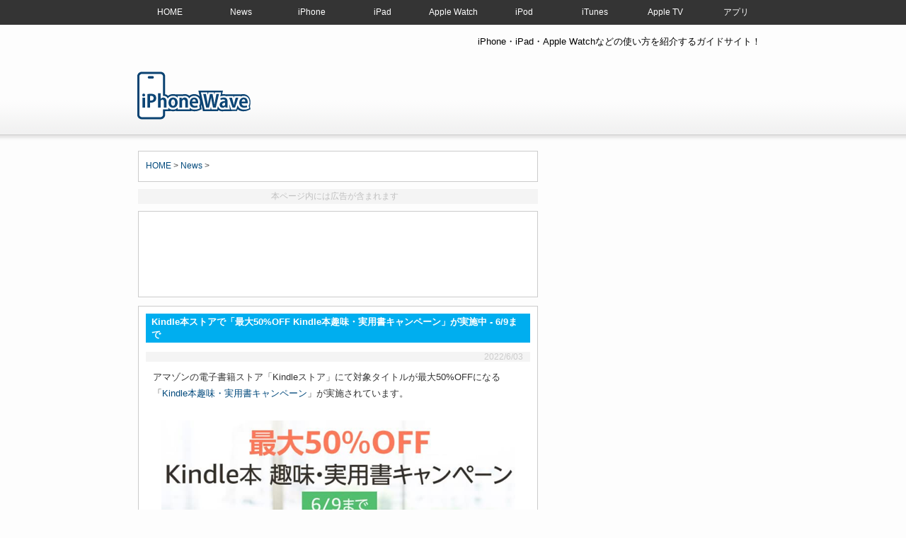

--- FILE ---
content_type: text/html; charset=UTF-8
request_url: https://www.ipodwave.com/news/20220603.htm
body_size: 54947
content:


<!DOCTYPE HTML PUBLIC "-//W3C//DTD HTML 4.01 Transitional//EN" "http://www.w3.org/TR/html4/loose.dtd">
<head>
<meta http-equiv="Content-Type" content="text/html; charset=utf-8" />
    <title>Kindle本ストアで「最大50%OFF Kindle本趣味・実用書キャンペーン」が実施中 - 6/9まで | iPhone Wave</title>

    <meta name="Description" content="アマゾンの電子書籍ストア「Kindleストア」にて対象タイトルが最大50%OFFになる「Kindle本趣味・実用書キャンペーン」が実施されています。" />
	<meta name="Keywords" content="アマゾン,Kindle,ストア,50%OFF,趣味,実用書,セール,キャンペーン" />

<meta name="viewport" content="width=device-width, initial-scale=1" >
<script type="text/javascript" src="https://ajax.googleapis.com/ajax/libs/jquery/3.7.1/jquery.min.js" defer></script>
<script src="../js/tool.js" defer></script>



<link rel="stylesheet" href="../css/ipod.css" type="text/css" media="all" />
<link rel="stylesheet" href="../css/base.css" type="text/css" media="all" />


<!--<script async src="//pagead2.googlesyndication.com/pagead/js/adsbygoogle.js"></script>-->
<script>
  (adsbygoogle = window.adsbygoogle || []).push({
    google_ad_client: "ca-pub-7336035406347985",
    enable_page_level_ads: true
  });
</script>
<!--URL正規化-->
<link rel="canonical" href="https://www.ipodwave.com/news/20220603.htm" />

<!--Twitterカード-->
<meta name="twitter:card" content="summary_large_image" />
<meta name="twitter:site" content="@ipodwave" />
<meta name="twitter:title" content="Kindle本ストアで「最大50%OFF Kindle本趣味・実用書キャンペーン」が実施中 - 6/9まで" />
<meta name="twitter:description" content="" />
<meta name="twitter:image" content="https://www.ipodwave.com/images/news/2022/kindle_sale_hobby/news500.png" />

<!-- サムネイル画像 -->
<meta name="thumbnail" content="https://www.ipodwave.com/images/news/2022/kindle_sale_hobby/news500.png" />

<!-- JSON-LD -->
<script type="application/ld+json">
{"@context": "https://schema.org",

"@graph": [

{"@type":"Organization","@id":"https://www.ipodwave.com/#organization","name":"iPhone Wave","url":"https://www.ipodwave.com/"},

{"@type":"WebSite","@id":"https://www.ipodwave.com/#website","url":"https://www.ipodwave.com/","name":"iPhone Wave","description":"iPhone・iPad・Apple Watchなどの使い方を紹介するガイドサイト！"},

{"@type":"WebPage","@id":"https://www.ipodwave.com/news/20220603.htm","url":"https://www.ipodwave.com/news/20220603.htm","name":"Kindle本ストアで「最大50%OFF Kindle本趣味・実用書キャンペーン」が実施中 - 6/9まで","isPartOf":{"@id":"https://www.ipodwave.com/#website"}},

{"@type":"Article","mainEntityOfPage":{"@type":"WebPage","@id":"https://www.ipodwave.com/news/20220603.htm"},"headline":"Kindle本ストアで「最大50%OFF Kindle本趣味・実用書キャンペーン」が実施中 - 6/9まで","image":{"@type":"ImageObject","url":"https://www.ipodwave.com/images/news/2022/kindle_sale_hobby/news500.png"},

"datePublished":"2022-6-03T00:00:00+09:00",

"dateModified":"2024-05-19T23:45:00+09:00",

"author":{"@type":"Person","@id":"https://www.ipodwave.com/news/20220603.htm#author","name":"管理人","url":"https://www.ipodwave.com/"},

"publisher":{"@id":"https://www.ipodwave.com/#organization"}},

{"@type":"BreadcrumbList","@id":"https://www.ipodwave.com/#breadcrumb","itemListElement":[{"@type":"ListItem","position":1,"item":{"@id":"https://www.ipodwave.com/news/","name":"iPhone・iPad・Apple Watch 関連ニュース"}}]}

]

}</script></head>
<body>

<div id="headermenu">
<div id="hmenu-inner">

<nav class="mod_nav">
<p class="navtitle">MENU</p>
<ul>
<li><a href="../" title="HOME">HOME</a></li>
<li><a href="../news/"  title="iPhone/iPad/Apple Watchニュース">News</a></li>
<li><a href="../iphone/howto/" title="iPhoneの使い方">iPhone</a></li>
<li><a href="../ipad/howto/" title="iPadの使い方">iPad</a></li>
<li><a href="../applewatch/howto/" title="Apple Watchの使い方">Apple Watch</a></li>
<li><a href="../ipod/ipodtouch.htm" title="iPodの使い方">iPod</a></li>
<li><a href="../ipod/itunes.htm" title="iTunesの使い方">iTunes</a></li>
<li><a href="../appletv/howto.htm" title="Apple TVの使い方">Apple TV</a></li>
<li><a href="../app/" title="アプリの使い方">アプリ</a></li>
</ul>
<!--mod_nav_end--></nav>

</div></div>


<div id="header">
<div id="header-inner">
<div id="header-inner-left">
<div class="logotop">
	<H1 class="logonews"><a href="../">Kindle本ストアで「最大50%OFF Kindle本趣味・実用書キャンペーン」が実施中 - 6/9まで</a></H1>
</div>
</div>
<div id="header-inner-right">
<!-- 紹介文 -->
<h2>iPhone・iPad・Apple Watchなどの使い方を紹介するガイドサイト！</h2>

<a name="top"></a>
<div class="search">

<a href="https://apple.sjv.io/c/1400327/562752/7648" target="_top" id="562752"><img src="//a.impactradius-go.com/display-ad/7648-562752" border="0" alt="" width="728" height="90"/></a><img height="0" width="0" src="https://apple.sjv.io/i/1400327/562752/7648" style="position:absolute;visibility:hidden;" border="0" />

</div>
</div>
<div class="clearblock"></div>


</div>
</div>
<div id="gmenu">

<!--PC用
<div id="gmenu-inner">

<ul id="dropmenu">
  <li><a href="../news/">HOME</a></li>
  <li><a href="../news/iphone.htm">iPhone</a></li>
  <li><a href="../news/ipad.htm">iPad</a></li>
  <li><a href="../news/applewatch.htm">Apple Watch</a></li>
<li><a href="../news/others.htm">その他</a></li>
</ul>
</div>-->

<!--モバイル用
<div id="gmenu-mobile">

<ul id="dropmenu">
  <li><a href="../news/">HOME</a></li>
  <li><a href="../news/iphone.htm">iPhone</a></li>
  <li><a href="../news/ipad.htm">iPad</a></li>
  <li><a href="../news/applewatch.htm">Watch</a></li>
<li><a href="../news/others.htm">その他</a></li>
</ul>

</div>-->



</div>



<div id="container">
<div id="container-inner">
<div id="contents">

<div class="article">

<!-- パン屑リスト -->

<p class="topic-path"><a href="../">HOME</a> &gt; <a href="../news/">News</a> &gt;</p>
<!-- AD ここから -->


</div><div class="ad_notice"><p>本ページ内には広告が含まれます</p>

</div><div class="ad468" style="min-height: 280px;height: auto">





 <!--<p>スポンサーリンク</p>-->

<script async src="//pagead2.googlesyndication.com/pagead/js/adsbygoogle.js"></script>
 <!--記事上レスポンシブ(iPod) -->
<ins class="adsbygoogle"
     style="display:block"
     data-ad-client="ca-pub-7336035406347985"
     data-ad-slot="4979418669"
     data-ad-format="horizontal"></ins>
<script>
(adsbygoogle = window.adsbygoogle || []).push({});
</script>
</div>


<div class="article_news">

<!-- コンテンツ ここから -->
<h3 class="h3news">Kindle本ストアで「最大50%OFF Kindle本趣味・実用書キャンペーン」が実施中 - 6/9まで</h3>

<div class="post_date"><time datetime="2022-6-03">
2022/6/03</time>
</div>
<p class="sub"> アマゾンの電子書籍ストア「Kindleストア」にて対象タイトルが最大50%OFFになる「<a target="_blank" href="https://www.amazon.co.jp/b/ref=s9_acss_bw_cg_PC_1a1_w?node=10515488051&amp;pf_rd_m=A3P5ROKL5A1OLE&amp;pf_rd_s=merchandised-search-2&amp;pf_rd_r=206NNRH1HJXKYD7M0KK1&amp;pf_rd_t=101&amp;pf_rd_p=7604879a-cbef-4afb-9804-38ef4e3b43be&amp;pf_rd_i=2275256051&_encoding=UTF8&tag=ipowav-22&linkCode=ur2&linkId=6b2c76a6f76bc151c1ddb8789e2675b4&camp=247&creative=1211">Kindle本趣味・実用書キャンペーン</a>」が実施されています。</p>

<div class="img" align="center"><img src="../images/news/2022/kindle_sale_hobby/news500.png" alt="Kindle本趣味・実用書キャンペーン" width="500" height="260" border="0">
</div>

<div class="space"></div>
 <p class="sub"> セール期間は、2022年6月9日(木)までとなっています。キャンペーンは予告なく終了する場合がありますので、購入前に価格を確認して下さい。</p><div class="space"></div>
<p class="sub">購入したKindleの電子書籍をiPhoneなどのiOS端末で読むには「Kindle」アプリが必要です。Kindleアプリについては「<a href="../app/kindle.htm">Kindleアプリの使い方</a>」をご覧ください。</p>


<!-- Kindle本情報1 ここから -->
<!-- Kindle本情報2 ここから -->
<!-- Kindle本情報3 ここから -->
<!-- Kindle本情報4 ここから -->
<!-- Kindle本情報5 ここから -->
<!-- Kindle本情報6 ここから -->
<!-- Kindle本情報7 ここから -->
<!-- Kindle本情報8 ここから -->
<!-- Kindle本情報9 ここから -->
<!-- Kindle本情報10 ここから -->




  <div class="kindle_news_link">
   <div class="kindle_news_left">
<a target="_blank"  href="https://www.amazon.co.jp/gp/product/B08Y1BDQ51/ref=as_li_tl?ie=UTF8&camp=247&creative=1211&creativeASIN=B08Y1BDQ51&linkCode=as2&tag=ipowav-22&linkId=6151ed85155c236a2402a25b59811702"><img border="0" src="//ws-fe.amazon-adsystem.com/widgets/q?_encoding=UTF8&MarketPlace=JP&ASIN=B08Y1BDQ51&ServiceVersion=20070822&ID=AsinImage&WS=1&Format=_SL110_&tag=ipowav-22" ></a><img src="//ir-jp.amazon-adsystem.com/e/ir?t=ipowav-22&l=am2&o=9&a=B08Y1BDQ51" width="1" height="1" border="0" alt="" style="border:none !important; margin:0px !important;" />
</div>
<div class="kindle_news_right">
<p class="kindle_news_title">
<a target="_blank" href="https://www.amazon.co.jp/gp/product/B08Y1BDQ51/ref=as_li_tl?ie=UTF8&camp=247&creative=1211&creativeASIN=B08Y1BDQ51&linkCode=as2&tag=ipowav-22&linkId=0cfedcb91ece47d51ec6e07d212ad264">ずぼらな私にもできる汚部屋脱出モノ減らしトレーニング</a><img src="//ir-jp.amazon-adsystem.com/e/ir?t=ipowav-22&l=am2&o=9&a=B08Y1BDQ51" width="1" height="1" border="0" alt="" style="border:none !important; margin:0px !important;" />
</p>
<p>主婦の友社 (2021/3/10)</p>
<p>
<a target="_blank" href="https://www.amazon.co.jp/gp/product/B08Y1BDQ51/ref=as_li_tl?ie=UTF8&camp=247&creative=1211&creativeASIN=B08Y1BDQ51&linkCode=as2&tag=ipowav-22&linkId=0cfedcb91ece47d51ec6e07d212ad264"><img src="../images/amazon_detail.png" width="164" height="26" border="0"></a><img src="//ir-jp.amazon-adsystem.com/e/ir?t=ipowav-22&l=am2&o=9&a=B08Y1BDQ51" width="1" height="1" border="0" alt="" style="border:none !important; margin:0px !important;" />
</p>
</div>
<div class="clearblock"></div>
</div>



  <div class="kindle_news_link">
   <div class="kindle_news_left">
<a target="_blank"  href="https://www.amazon.co.jp/gp/product/B08LMP48CN/ref=as_li_tl?ie=UTF8&camp=247&creative=1211&creativeASIN=B08LMP48CN&linkCode=as2&tag=ipowav-22&linkId=6151ed85155c236a2402a25b59811702"><img border="0" src="//ws-fe.amazon-adsystem.com/widgets/q?_encoding=UTF8&MarketPlace=JP&ASIN=B08LMP48CN&ServiceVersion=20070822&ID=AsinImage&WS=1&Format=_SL110_&tag=ipowav-22" ></a><img src="//ir-jp.amazon-adsystem.com/e/ir?t=ipowav-22&l=am2&o=9&a=B08LMP48CN" width="1" height="1" border="0" alt="" style="border:none !important; margin:0px !important;" />
</div>
<div class="kindle_news_right">
<p class="kindle_news_title">
<a target="_blank" href="https://www.amazon.co.jp/gp/product/B08LMP48CN/ref=as_li_tl?ie=UTF8&camp=247&creative=1211&creativeASIN=B08LMP48CN&linkCode=as2&tag=ipowav-22&linkId=0cfedcb91ece47d51ec6e07d212ad264">ぐっち夫婦の下味冷凍で毎日すぐできごはん (扶桑社ムック)</a><img src="//ir-jp.amazon-adsystem.com/e/ir?t=ipowav-22&l=am2&o=9&a=B08LMP48CN" width="1" height="1" border="0" alt="" style="border:none !important; margin:0px !important;" />
</p>
<p>扶桑社 (2020/10/29)</p>
<p>
<a target="_blank" href="https://www.amazon.co.jp/gp/product/B08LMP48CN/ref=as_li_tl?ie=UTF8&camp=247&creative=1211&creativeASIN=B08LMP48CN&linkCode=as2&tag=ipowav-22&linkId=0cfedcb91ece47d51ec6e07d212ad264"><img src="../images/amazon_detail.png" width="164" height="26" border="0"></a><img src="//ir-jp.amazon-adsystem.com/e/ir?t=ipowav-22&l=am2&o=9&a=B08LMP48CN" width="1" height="1" border="0" alt="" style="border:none !important; margin:0px !important;" />
</p>
</div>
<div class="clearblock"></div>
</div>


  <div class="kindle_news_link">
   <div class="kindle_news_left">
<a target="_blank"  href="https://www.amazon.co.jp/gp/product/B07PGLYCXY/ref=as_li_tl?ie=UTF8&camp=247&creative=1211&creativeASIN=B07PGLYCXY&linkCode=as2&tag=ipowav-22&linkId=6151ed85155c236a2402a25b59811702"><img border="0" src="//ws-fe.amazon-adsystem.com/widgets/q?_encoding=UTF8&MarketPlace=JP&ASIN=B07PGLYCXY&ServiceVersion=20070822&ID=AsinImage&WS=1&Format=_SL110_&tag=ipowav-22" ></a><img src="//ir-jp.amazon-adsystem.com/e/ir?t=ipowav-22&l=am2&o=9&a=B07PGLYCXY" width="1" height="1" border="0" alt="" style="border:none !important; margin:0px !important;" />
</div>
<div class="kindle_news_right">
<p class="kindle_news_title">
<a target="_blank" href="https://www.amazon.co.jp/gp/product/B07PGLYCXY/ref=as_li_tl?ie=UTF8&camp=247&creative=1211&creativeASIN=B07PGLYCXY&linkCode=as2&tag=ipowav-22&linkId=0cfedcb91ece47d51ec6e07d212ad264">俺か、俺以外か。　ローランドという生き方【電子特典付】</a><img src="//ir-jp.amazon-adsystem.com/e/ir?t=ipowav-22&l=am2&o=9&a=B07PGLYCXY" width="1" height="1" border="0" alt="" style="border:none !important; margin:0px !important;" />
</p>
<p>KADOKAWA (2019/3/11)</p>
<p>
<a target="_blank" href="https://www.amazon.co.jp/gp/product/B07PGLYCXY/ref=as_li_tl?ie=UTF8&camp=247&creative=1211&creativeASIN=B07PGLYCXY&linkCode=as2&tag=ipowav-22&linkId=0cfedcb91ece47d51ec6e07d212ad264"><img src="../images/amazon_detail.png" width="164" height="26" border="0"></a><img src="//ir-jp.amazon-adsystem.com/e/ir?t=ipowav-22&l=am2&o=9&a=B07PGLYCXY" width="1" height="1" border="0" alt="" style="border:none !important; margin:0px !important;" />
</p>
</div>
<div class="clearblock"></div>
</div>



  <div class="kindle_news_link">
   <div class="kindle_news_left">
<a target="_blank"  href="https://www.amazon.co.jp/gp/product/B08XX5L551/ref=as_li_tl?ie=UTF8&camp=247&creative=1211&creativeASIN=B08XX5L551&linkCode=as2&tag=ipowav-22&linkId=6151ed85155c236a2402a25b59811702"><img border="0" src="//ws-fe.amazon-adsystem.com/widgets/q?_encoding=UTF8&MarketPlace=JP&ASIN=B08XX5L551&ServiceVersion=20070822&ID=AsinImage&WS=1&Format=_SL110_&tag=ipowav-22" ></a><img src="//ir-jp.amazon-adsystem.com/e/ir?t=ipowav-22&l=am2&o=9&a=B08XX5L551" width="1" height="1" border="0" alt="" style="border:none !important; margin:0px !important;" />
</div>
<div class="kindle_news_right">
<p class="kindle_news_title">
<a target="_blank" href="https://www.amazon.co.jp/gp/product/B08XX5L551/ref=as_li_tl?ie=UTF8&camp=247&creative=1211&creativeASIN=B08XX5L551&linkCode=as2&tag=ipowav-22&linkId=0cfedcb91ece47d51ec6e07d212ad264">安いニッポン　「価格」が示す停滞 (日経プレミアシリーズ)</a><img src="//ir-jp.amazon-adsystem.com/e/ir?t=ipowav-22&l=am2&o=9&a=B08XX5L551" width="1" height="1" border="0" alt="" style="border:none !important; margin:0px !important;" />
</p>
<p>日経BP (2021/3/9)</p>
<p>
<a target="_blank" href="https://www.amazon.co.jp/gp/product/B08XX5L551/ref=as_li_tl?ie=UTF8&camp=247&creative=1211&creativeASIN=B08XX5L551&linkCode=as2&tag=ipowav-22&linkId=0cfedcb91ece47d51ec6e07d212ad264"><img src="../images/amazon_detail.png" width="164" height="26" border="0"></a><img src="//ir-jp.amazon-adsystem.com/e/ir?t=ipowav-22&l=am2&o=9&a=B08XX5L551" width="1" height="1" border="0" alt="" style="border:none !important; margin:0px !important;" />
</p>
</div>
<div class="clearblock"></div>
</div>




  <div class="kindle_news_link">
   <div class="kindle_news_left">
<a target="_blank"  href="https://www.amazon.co.jp/gp/product/B08Y5JQ73L/ref=as_li_tl?ie=UTF8&camp=247&creative=1211&creativeASIN=B08Y5JQ73L&linkCode=as2&tag=ipowav-22&linkId=6151ed85155c236a2402a25b59811702"><img border="0" src="//ws-fe.amazon-adsystem.com/widgets/q?_encoding=UTF8&MarketPlace=JP&ASIN=B08Y5JQ73L&ServiceVersion=20070822&ID=AsinImage&WS=1&Format=_SL110_&tag=ipowav-22" ></a><img src="//ir-jp.amazon-adsystem.com/e/ir?t=ipowav-22&l=am2&o=9&a=B08Y5JQ73L" width="1" height="1" border="0" alt="" style="border:none !important; margin:0px !important;" />
</div>
<div class="kindle_news_right">
<p class="kindle_news_title">
<a target="_blank" href="https://www.amazon.co.jp/gp/product/B08Y5JQ73L/ref=as_li_tl?ie=UTF8&camp=247&creative=1211&creativeASIN=B08Y5JQ73L&linkCode=as2&tag=ipowav-22&linkId=0cfedcb91ece47d51ec6e07d212ad264">勝ってる投資家はみんな知っているチャート分析 (扶桑社ＢＯＯＫＳ)</a><img src="//ir-jp.amazon-adsystem.com/e/ir?t=ipowav-22&l=am2&o=9&a=B08Y5JQ73L" width="1" height="1" border="0" alt="" style="border:none !important; margin:0px !important;" />
</p>
<p>扶桑社 (2021/3/5)</p>
<p>
<a target="_blank" href="https://www.amazon.co.jp/gp/product/B08Y5JQ73L/ref=as_li_tl?ie=UTF8&camp=247&creative=1211&creativeASIN=B08Y5JQ73L&linkCode=as2&tag=ipowav-22&linkId=0cfedcb91ece47d51ec6e07d212ad264"><img src="../images/amazon_detail.png" width="164" height="26" border="0"></a><img src="//ir-jp.amazon-adsystem.com/e/ir?t=ipowav-22&l=am2&o=9&a=B08Y5JQ73L" width="1" height="1" border="0" alt="" style="border:none !important; margin:0px !important;" />
</p>
</div>
<div class="clearblock"></div>
</div>






  <div class="kindle_news_link">
   <div class="kindle_news_left">
<a target="_blank"  href="https://www.amazon.co.jp/gp/product/B08P4MBTTZ/ref=as_li_tl?ie=UTF8&camp=247&creative=1211&creativeASIN=B08P4MBTTZ&linkCode=as2&tag=ipowav-22&linkId=6151ed85155c236a2402a25b59811702"><img border="0" src="//ws-fe.amazon-adsystem.com/widgets/q?_encoding=UTF8&MarketPlace=JP&ASIN=B08P4MBTTZ&ServiceVersion=20070822&ID=AsinImage&WS=1&Format=_SL110_&tag=ipowav-22" ></a><img src="//ir-jp.amazon-adsystem.com/e/ir?t=ipowav-22&l=am2&o=9&a=B08P4MBTTZ" width="1" height="1" border="0" alt="" style="border:none !important; margin:0px !important;" />
</div>
<div class="kindle_news_right">
<p class="kindle_news_title">
<a target="_blank" href="https://www.amazon.co.jp/gp/product/B08P4MBTTZ/ref=as_li_tl?ie=UTF8&camp=247&creative=1211&creativeASIN=B08P4MBTTZ&linkCode=as2&tag=ipowav-22&linkId=0cfedcb91ece47d51ec6e07d212ad264">80分でマスター！[ガチ速]簿記入門 (扶桑社ムック)</a><img src="//ir-jp.amazon-adsystem.com/e/ir?t=ipowav-22&l=am2&o=9&a=B08P4MBTTZ" width="1" height="1" border="0" alt="" style="border:none !important; margin:0px !important;" />
</p>
<p>扶桑社 (2020/11/27)</p>
<p>
<a target="_blank" href="https://www.amazon.co.jp/gp/product/B08P4MBTTZ/ref=as_li_tl?ie=UTF8&camp=247&creative=1211&creativeASIN=B08P4MBTTZ&linkCode=as2&tag=ipowav-22&linkId=0cfedcb91ece47d51ec6e07d212ad264"><img src="../images/amazon_detail.png" width="164" height="26" border="0"></a><img src="//ir-jp.amazon-adsystem.com/e/ir?t=ipowav-22&l=am2&o=9&a=B08P4MBTTZ" width="1" height="1" border="0" alt="" style="border:none !important; margin:0px !important;" />
</p>
</div>
<div class="clearblock"></div>
</div>







  <div class="kindle_news_link">
   <div class="kindle_news_left">
<a target="_blank"  href="https://www.amazon.co.jp/gp/product/B094XNX65Y/ref=as_li_tl?ie=UTF8&camp=247&creative=1211&creativeASIN=B094XNX65Y&linkCode=as2&tag=ipowav-22&linkId=6151ed85155c236a2402a25b59811702"><img border="0" src="//ws-fe.amazon-adsystem.com/widgets/q?_encoding=UTF8&MarketPlace=JP&ASIN=B094XNX65Y&ServiceVersion=20070822&ID=AsinImage&WS=1&Format=_SL110_&tag=ipowav-22" ></a><img src="//ir-jp.amazon-adsystem.com/e/ir?t=ipowav-22&l=am2&o=9&a=B094XNX65Y" width="1" height="1" border="0" alt="" style="border:none !important; margin:0px !important;" />
</div>
<div class="kindle_news_right">
<p class="kindle_news_title">
<a target="_blank" href="https://www.amazon.co.jp/gp/product/B094XNX65Y/ref=as_li_tl?ie=UTF8&camp=247&creative=1211&creativeASIN=B094XNX65Y&linkCode=as2&tag=ipowav-22&linkId=0cfedcb91ece47d51ec6e07d212ad264">特撮と怪獣　わが造形美術　増補改訂版</a><img src="//ir-jp.amazon-adsystem.com/e/ir?t=ipowav-22&l=am2&o=9&a=B094XNX65Y" width="1" height="1" border="0" alt="" style="border:none !important; margin:0px !important;" />
</p>
<p>リットーミュージック (2021/5/18)</p>
<p>
<a target="_blank" href="https://www.amazon.co.jp/gp/product/B094XNX65Y/ref=as_li_tl?ie=UTF8&camp=247&creative=1211&creativeASIN=B094XNX65Y&linkCode=as2&tag=ipowav-22&linkId=0cfedcb91ece47d51ec6e07d212ad264"><img src="../images/amazon_detail.png" width="164" height="26" border="0"></a><img src="//ir-jp.amazon-adsystem.com/e/ir?t=ipowav-22&l=am2&o=9&a=B094XNX65Y" width="1" height="1" border="0" alt="" style="border:none !important; margin:0px !important;" />
</p>
</div>
<div class="clearblock"></div>
</div>








  <div class="kindle_news_link">
   <div class="kindle_news_left">
<a target="_blank"  href="https://www.amazon.co.jp/gp/product/B07D3KS4CH/ref=as_li_tl?ie=UTF8&camp=247&creative=1211&creativeASIN=B07D3KS4CH&linkCode=as2&tag=ipowav-22&linkId=6151ed85155c236a2402a25b59811702"><img border="0" src="//ws-fe.amazon-adsystem.com/widgets/q?_encoding=UTF8&MarketPlace=JP&ASIN=B07D3KS4CH&ServiceVersion=20070822&ID=AsinImage&WS=1&Format=_SL110_&tag=ipowav-22" ></a><img src="//ir-jp.amazon-adsystem.com/e/ir?t=ipowav-22&l=am2&o=9&a=B07D3KS4CH" width="1" height="1" border="0" alt="" style="border:none !important; margin:0px !important;" />
</div>
<div class="kindle_news_right">
<p class="kindle_news_title">
<a target="_blank" href="https://www.amazon.co.jp/gp/product/B07D3KS4CH/ref=as_li_tl?ie=UTF8&camp=247&creative=1211&creativeASIN=B07D3KS4CH&linkCode=as2&tag=ipowav-22&linkId=0cfedcb91ece47d51ec6e07d212ad264">武器になる哲学　人生を生き抜くための哲学・思想のキーコンセプト50</a><img src="//ir-jp.amazon-adsystem.com/e/ir?t=ipowav-22&l=am2&o=9&a=B07D3KS4CH" width="1" height="1" border="0" alt="" style="border:none !important; margin:0px !important;" />
</p>
<p>KADOKAWA (2018/5/18)</p>
<p>
<a target="_blank" href="https://www.amazon.co.jp/gp/product/B07D3KS4CH/ref=as_li_tl?ie=UTF8&camp=247&creative=1211&creativeASIN=B07D3KS4CH&linkCode=as2&tag=ipowav-22&linkId=0cfedcb91ece47d51ec6e07d212ad264"><img src="../images/amazon_detail.png" width="164" height="26" border="0"></a><img src="//ir-jp.amazon-adsystem.com/e/ir?t=ipowav-22&l=am2&o=9&a=B07D3KS4CH" width="1" height="1" border="0" alt="" style="border:none !important; margin:0px !important;" />
</p>
</div>
<div class="clearblock"></div>
</div>




  <div class="kindle_news_link">
   <div class="kindle_news_left">
<a target="_blank"  href="https://www.amazon.co.jp/gp/product/B07PDQBGPT/ref=as_li_tl?ie=UTF8&camp=247&creative=1211&creativeASIN=B07PDQBGPT&linkCode=as2&tag=ipowav-22&linkId=6151ed85155c236a2402a25b59811702"><img border="0" src="//ws-fe.amazon-adsystem.com/widgets/q?_encoding=UTF8&MarketPlace=JP&ASIN=B07PDQBGPT&ServiceVersion=20070822&ID=AsinImage&WS=1&Format=_SL110_&tag=ipowav-22" ></a><img src="//ir-jp.amazon-adsystem.com/e/ir?t=ipowav-22&l=am2&o=9&a=B07PDQBGPT" width="1" height="1" border="0" alt="" style="border:none !important; margin:0px !important;" />
</div>
<div class="kindle_news_right">
<p class="kindle_news_title">
<a target="_blank" href="https://www.amazon.co.jp/gp/product/B07PDQBGPT/ref=as_li_tl?ie=UTF8&camp=247&creative=1211&creativeASIN=B07PDQBGPT&linkCode=as2&tag=ipowav-22&linkId=0cfedcb91ece47d51ec6e07d212ad264">ゆーママの“小分け冷凍おかず”を詰めるだけ！ 毎朝ラクする冷凍作りおきのお弁当 (扶桑社ムック)</a><img src="//ir-jp.amazon-adsystem.com/e/ir?t=ipowav-22&l=am2&o=9&a=B07PDQBGPT" width="1" height="1" border="0" alt="" style="border:none !important; margin:0px !important;" />
</p>
<p>扶桑社 (2019/3/8)</p>
<p>
<a target="_blank" href="https://www.amazon.co.jp/gp/product/B07PDQBGPT/ref=as_li_tl?ie=UTF8&camp=247&creative=1211&creativeASIN=B07PDQBGPT&linkCode=as2&tag=ipowav-22&linkId=0cfedcb91ece47d51ec6e07d212ad264"><img src="../images/amazon_detail.png" width="164" height="26" border="0"></a><img src="//ir-jp.amazon-adsystem.com/e/ir?t=ipowav-22&l=am2&o=9&a=B07PDQBGPT" width="1" height="1" border="0" alt="" style="border:none !important; margin:0px !important;" />
</p>
</div>
<div class="clearblock"></div>
</div>



  <div class="kindle_news_link">
   <div class="kindle_news_left">
<a target="_blank"  href="https://www.amazon.co.jp/gp/product/B07MC9Q52J/ref=as_li_tl?ie=UTF8&camp=247&creative=1211&creativeASIN=B07MC9Q52J&linkCode=as2&tag=ipowav-22&linkId=6151ed85155c236a2402a25b59811702"><img border="0" src="//ws-fe.amazon-adsystem.com/widgets/q?_encoding=UTF8&MarketPlace=JP&ASIN=B07MC9Q52J&ServiceVersion=20070822&ID=AsinImage&WS=1&Format=_SL110_&tag=ipowav-22" ></a><img src="//ir-jp.amazon-adsystem.com/e/ir?t=ipowav-22&l=am2&o=9&a=B07MC9Q52J" width="1" height="1" border="0" alt="" style="border:none !important; margin:0px !important;" />
</div>
<div class="kindle_news_right">
<p class="kindle_news_title">
<a target="_blank" href="https://www.amazon.co.jp/gp/product/B07MC9Q52J/ref=as_li_tl?ie=UTF8&camp=247&creative=1211&creativeASIN=B07MC9Q52J&linkCode=as2&tag=ipowav-22&linkId=0cfedcb91ece47d51ec6e07d212ad264">クタクタでも速攻でつくれる！ バズレシピ　太らないおかず編 (扶桑社ムック)</a><img src="//ir-jp.amazon-adsystem.com/e/ir?t=ipowav-22&l=am2&o=9&a=B07MC9Q52J" width="1" height="1" border="0" alt="" style="border:none !important; margin:0px !important;" />
</p>
<p>扶桑社 (2019/1/15)</p>
<p>
<a target="_blank" href="https://www.amazon.co.jp/gp/product/B07MC9Q52J/ref=as_li_tl?ie=UTF8&camp=247&creative=1211&creativeASIN=B07MC9Q52J&linkCode=as2&tag=ipowav-22&linkId=0cfedcb91ece47d51ec6e07d212ad264"><img src="../images/amazon_detail.png" width="164" height="26" border="0"></a><img src="//ir-jp.amazon-adsystem.com/e/ir?t=ipowav-22&l=am2&o=9&a=B07MC9Q52J" width="1" height="1" border="0" alt="" style="border:none !important; margin:0px !important;" />
</p>
</div>
<div class="clearblock"></div>
</div>





<!-- 最新ニュース ここから -->

 


 
 
 <!-- AD ここから -->



<div class="ad336">
<!--<p>スポンサーリンク</p>

 <script async src="//pagead2.googlesyndication.com/pagead/js/adsbygoogle.js"></script>
記事下レスポンシブ(iPod) -->
<ins class="adsbygoogle"
     style="display:block"
     data-ad-client="ca-pub-7336035406347985"
     data-ad-slot="9409618266"
     data-ad-format="rectangle"></ins>
<script>
(adsbygoogle = window.adsbygoogle || []).push({});
</script>

</div>

 <!-- Social ここから -->


<div class="social">


<div class="ninja_onebutton">
<script type="text/javascript">
//<![CDATA[
(function(d){
if(typeof(window.NINJA_CO_JP_ONETAG_BUTTON_464c051939aad1045bed8f39999f61ba)=='undefined'){
    document.write("<sc"+"ript type='text\/javascript' src='\/\/omt.shinobi.jp\/b\/464c051939aad1045bed8f39999f61ba'><\/sc"+"ript>");
}else{
    window.NINJA_CO_JP_ONETAG_BUTTON_464c051939aad1045bed8f39999f61ba.ONETAGButton_Load();}
})(document);
//]]>
</script><span class="ninja_onebutton_hidden" style="display:none;"></span><span style="display:none;" class="ninja_onebutton_hidden"></span>
</div>

    
</div>
<div class="backtopagetop" style="clear:both;">
<p id="page-top"><a href="#wrap">↑</a></p>
</div>

</div><!-- article ここまで -->

<!-- RSS ここから -->



<div class="article_rakuten" align="center">


<!--Kindleのセール情報-->
<section class="article_section">
<style>
.example2-1{
   /* overflow-x: scroll;*/
    border: 0px solid #999;
    padding: 10px 0px;
}

.example2-1>div{
    /*コレ*/width: 150%;
    display: flex;
}
.example2-1>div>div{
    width: 30%;
    border: 0px solid #999;
    padding: 10px 1px  10px;
    margin: 0px;
    background: #fff;
}
</style>

<div class="space30"></div>
<p class="title" align="left">【Amazon】人気のiPhoneランキング</p> 
<p align="left" style="color:#ccc">　更新日時：2026/1/20 0:00</p>

<div class="example2-1">
    <div>
<!--







<div><a href="https://www.amazon.co.jp/dp/B0928P64DR?tag=ipowav-22&amp;linkCode=ogi&amp;th=1&amp;psc=1" title="N/A" target="_blank"><img src="https://m.media-amazon.com/images/I/31C6uKWl34L._SL160_.jpg" width="150" height="150" loading="lazy"><br />
【整備済み品】 Apple iPhone 12 mini 64GB ホワイト SIMフリー (整備済み品)</a><br />
￥39,372<br />
<span style="color:#b12704">394ポイント(1%)</span></div>


 




    <div><a href="https://www.amazon.co.jp/dp/B0DGJC8DP9?tag=ipowav-22&amp;linkCode=ogi&amp;th=1&amp;psc=1" title="N/A" target="_blank"><img src="https://m.media-amazon.com/images/I/31hImvnaCNL._SL160_.jpg" width="150" height="150" loading="lazy"><br />Apple iPhone 16 Pro (128 GB) - ナチュラルチタニウム</a><br />
         ￥159,800</div>
    

    <div><a href="https://www.amazon.co.jp/dp/B089YV817G?tag=ipowav-22&amp;linkCode=ogi&amp;th=1&amp;psc=1" title="N/A" target="_blank"><img src="https://m.media-amazon.com/images/I/31XedC2q9OL._SL160_.jpg" width="90" height="150" loading="lazy"><br />
【整備済み品】Apple iPhone 8 64GB スペースグレー SIMフリー</a><br />
￥14,815<br />
<span style="color:#b12704">148ポイント(1%)</span></div>

    
<div><a href="https://www.amazon.co.jp/dp/B08R82RJJM?tag=ipowav-22&amp;linkCode=ogi&amp;th=1&amp;psc=1" title="N/A" target="_blank"><img src="https://m.media-amazon.com/images/I/41rawEIrnFL._SL160_.jpg" height="150"><br />
【整備済み品】Apple iPhone SE（第2世代） 64GB (PRODUCT)RED SIMフリー</a><br />
￥19,979<br />
<span style="color:#b12704">235ポイント(1%)</span></div>





  
    <div><a href="https://www.amazon.co.jp/dp/B0DGJ641HH?tag=ipowav-22&amp;linkCode=ogi&amp;th=1&amp;psc=1" title="N/A" target="_blank"><img src="https://m.media-amazon.com/images/I/31dYh++HZ2L._SL160_.jpg" width="150" height="150" loading="lazy"><br />Apple iPhone 16 (128 GB) - ティール</a><br />
         ￥124,801<br />
<span style="color:#b12704">1248ポイント(1%)</span></div>


   
 <div><a href="https://www.amazon.co.jp/dp/B08R847JTG?tag=ipowav-22&amp;linkCode=ogi&amp;th=1&amp;psc=1" title="N/A" target="_blank"><img src="https://m.media-amazon.com/images/I/41sow5R1eAL._SL160_.jpg" width="150" height="150" loading="lazy"><br />
         【整備済み品】 Apple iPhone SE（第2世代） 128GB ブラック SIMフリー (整備済み品)</a><br />
         ￥25,500<br />
<span style="color:#b12704">255ポイント(1%)</span></div>





  
 
<div><a href="https://www.amazon.co.jp/dp/B0BBLYM6HH?tag=ipowav-22&amp;linkCode=ogi&amp;th=1&amp;psc=1" title="N/A" target="_blank"><img src="https://m.media-amazon.com/images/I/31uXdY5SWhL._SL160_.jpg" height="150"><br />
【整備済み品】 Apple iPhone SE（第3世代） 64GB (PRODUCT)RED SIMフリー (整備済み品)</a><br />
￥33,939<br />
<span style="color:#b12704">339ポイント(1%)</span></div>






  
   <div><a href="https://www.amazon.co.jp/dp/B0DGHYDZYW?tag=ipowav-22&amp;linkCode=ogi&amp;th=1&amp;psc=1" title="N/A" target="_blank"><img src="https://m.media-amazon.com/images/I/31nP-o9MU-L._SL160_.jpg" width="150" height="150" loading="lazy"><br />
Apple iPhone 16 (128 GB) - ホワイト</a><br />
￥126,061<br />
<span style="color:#b12704">1261ポイント(1%)</span></div> 







  <div><a href="https://www.amazon.co.jp/dp/B0DGJD1P8Q?tag=ipowav-22&amp;linkCode=ogi&amp;th=1&amp;psc=1" title="N/A" target="_blank"><img src="https://m.media-amazon.com/images/I/31nP-o9MU-L._SL160_.jpg" width="150" height="150" loading="lazy"><br />
Apple iPhone 16 (256 GB) - ホワイト</a><br />
￥141,212<br />
<span style="color:#b12704">1412ポイント(1%)</span></div>
 




  
      <div><a href="https://www.amazon.co.jp/dp/B0CHX4MDX5?tag=ipowav-22&amp;linkCode=ogi&amp;th=1&amp;psc=1" title="N/A" target="_blank"><img src="https://m.media-amazon.com/images/I/41037bXz-GL._SL160_.jpg" width="150" height="150" loading="lazy"><br />iPhone 15 Pro Max 1TB ナチュラルチタニウム</a><br />
         ￥185,800<br />
<span style="color:#b12704">1858ポイント(1%)</span></div>


     <div><a href="https://www.amazon.co.jp/dp/B0DGHYJ53L?tag=ipowav-22&amp;linkCode=ogi&amp;th=1&amp;psc=1" title="N/A" target="_blank"><img src="https://m.media-amazon.com/images/I/311Br-1WZ9L._SL160_.jpg" width="150" height="150" loading="lazy"><br />Apple iPhone 16 Pro (256 GB) - ブラックチタニウム</a><br />
         ￥174,800<br />
<span style="color:#b12704">1748ポイント(1%)</span></div>



  <div><a href="https://www.amazon.co.jp/dp/B0DGJ5DSMN?tag=ipowav-22&amp;linkCode=ogi&amp;th=1&amp;psc=1" title="N/A" target="_blank"><img src="https://m.media-amazon.com/images/I/31hImvnaCNL._SL160_.jpg" width="150" height="150" loading="lazy"><br />
Apple iPhone 16 Pro (256 GB) - ナチュラルチタニウム</a><br />
￥174,800<br />
<span style="color:#b12704">1748ポイント(1%)</span></div>

 <div><a href="https://www.amazon.co.jp/dp/B09P81ZM5X?tag=ipowav-22&amp;linkCode=ogi&amp;th=1&amp;psc=1" title="N/A" target="_blank"><img src="https://m.media-amazon.com/images/I/31pBSoeEfPL._SL160_.jpg" width="150" height="150" loading="lazy"><br />
【整備済み品】 Apple iPhone 13 128GB ピンク SIMフリー (整備済み品)</a><br />
￥60,500<br />
<span style="color:#b12704">605ポイント(1%)</span></div>
 






     <div><a href="https://www.amazon.co.jp/dp/B08R7YWHDS?tag=ipowav-22&amp;linkCode=ogi&amp;th=1&amp;psc=1" title="N/A" target="_blank"><img src="https://m.media-amazon.com/images/I/419bkntjIpL._SL160_.jpg" height="150" loading="lazy"><br />
【整備済み品】Apple iPhone SE（第2世代） 128GB ホワイト SIMフリー</a><br />
￥32,800</div>


  



    <div><a href="https://www.amazon.co.jp/dp/B08R831RMX?tag=ipowav-22&amp;linkCode=ogi&amp;th=1&amp;psc=1" title="N/A" target="_blank"><img src="https://m.media-amazon.com/images/I/41rawEIrnFL._SL160_.jpg" height="150"><br />
【整備済み品】 Apple iPhone SE（第2世代） 128GB (PRODUCT)RED SIMフリー (整備済み品)</a><br />
￥17,980<br />
<span style="color:#b12704">180ポイント(1%)</span></div>  



    <div><a href="https://www.amazon.co.jp/dp/B08R82RJJM?tag=ipowav-22&amp;linkCode=ogi&amp;th=1&amp;psc=1" title="N/A" target="_blank"><img src="https://m.media-amazon.com/images/I/41rawEIrnFL._SL160_.jpg" height="150"><br />
【整備済み品】 Apple iPhone SE（第2世代） 64GB (PRODUCT)RED SIMフリー (整備済み品)</a><br />
￥17,980<br />
<span style="color:#b12704">180ポイント(1%)</span></div>  






  <div><a href="https://www.amazon.co.jp/dp/B0BLX87LJF?tag=ipowav-22&amp;linkCode=ogi&amp;th=1&amp;psc=1" title="N/A" target="_blank"><img src="https://m.media-amazon.com/images/I/31wacBawB3L._SL160_.jpg" width="150" height="150" loading="lazy"><br />
         【整備済み品】 Apple iPhone 14 128GB ミッドナイト SIMフリー 5G対応 (整備済み品)</a><br />
         ￥63,500<br />
<span style="color:#b12704"></span></div>



     <div><a href="https://www.amazon.co.jp/dp/B08R7YWHDS?tag=ipowav-22&amp;linkCode=ogi&amp;th=1&amp;psc=1" title="N/A" target="_blank"><img src="https://m.media-amazon.com/images/I/419bkntjIpL._SL160_.jpg" height="150" loading="lazy"><br />
【整備済み品】Apple iPhone SE（第2世代） 128GB ホワイト SIMフリー</a><br />
￥32,800</div>






      <div><a href="https://www.amazon.co.jp/dp/B0DGJD1P8Q?tag=ipowav-22&amp;linkCode=ogi&amp;th=1&amp;psc=1" title="N/A" target="_blank"><img src="https://m.media-amazon.com/images/I/31k2Y61nDqL._SL160_.jpg" width="150" height="150" loading="lazy"><br />
Apple iPhone 16 (256 GB) - ホワイト SIMフリー 5G対応</a><br />
￥139,800<br />
<span style="color:#b12704">1398ポイント(1%)</span></div>








    <div><a href="https://www.amazon.co.jp/dp/B0BBLYSD9J?tag=ipowav-22&amp;linkCode=ogi&amp;th=1&amp;psc=1" title="N/A" target="_blank"><img src="https://m.media-amazon.com/images/I/31gI87Wc46L._SL160_.jpg" width="150" height="150" loading="lazy"><br />
【整備済み品】Apple iPhone SE（第3世代） 128GB スターライト SIMフリー</a><br />
￥33,000<br />
<span style="color:#b12704"></span></div> 




     <div><a href="https://www.amazon.co.jp/dp/B0BBLW5MCT?tag=ipowav-22&amp;linkCode=ogi&amp;th=1&amp;psc=1" title="N/A" target="_blank"><img src="https://m.media-amazon.com/images/I/31YU0ngknqL._SL160_.jpg" width="150" height="150" loading="lazy"><br />
【整備済み品】 Apple iPhone SE（第3世代） 128GB ミッドナイト SIMフリー (整備済み品)</a><br />
￥33,332<br />
<span style="color:#b12704">333ポイント(1%)</span></div>

     <div><a href="https://www.amazon.co.jp/dp/B0CHXF956C?tag=ipowav-22&amp;linkCode=ogi&amp;th=1&amp;psc=1" title="N/A" target="_blank"><img src="https://m.media-amazon.com/images/I/41sow5R1eAL._SL160_.jpg" height="150" loading="lazy"><br />【整備済み品】 Apple iPhone SE(第2世代) 64GB ブラック SIMフリー (整備済み品)</a><br />
    ￥23,030<br />
<span style="color:#b12704">230ポイント(1%)</span></div>


   <div><a href="https://www.amazon.co.jp/dp/B0DXSHNYGW?tag=ipowav-22&amp;linkCode=ogi&amp;th=1&amp;psc=1" title="N/A" target="_blank"><img src="https://m.media-amazon.com/images/I/31tQEFAVROL._SL160_.jpg" width="150" height="150" loading="lazy"><br />iPhone 16e 256GB - ホワイト</a><br />
         ￥115,960<br />
<span style="color:#b12704">1160ポイント(1%)</span></div> 



 <div><a href="https://www.amazon.co.jp/dp/B0CHX5QH7S?tag=ipowav-22&amp;linkCode=ogi&amp;th=1&amp;psc=1" title="N/A" target="_blank"><img src="https://m.media-amazon.com/images/I/31amqEKmrvL._SL160_.jpg" width="150" height="150" loading="lazy"><br />
iPhone 15 Plus 256GB ブラック</a><br />
￥154,800<br />
<span style="color:#b12704">1548ポイント(1%)</span></div>




   <div><a href="https://www.amazon.co.jp/dp/B0DXRH32TF?tag=ipowav-22&amp;linkCode=ogi&amp;th=1&amp;psc=1" title="N/A" target="_blank"><img src="https://m.media-amazon.com/images/I/312f0xDpXzL._SL160_.jpg" width="150" height="150" loading="lazy"><br />iPhone 16e 128GB - ブラック</a><br />
         ￥99,800<br />
<span style="color:#b12704">998ポイント(1%)</span></div>






<div><a href="https://www.amazon.co.jp/dp/B0FQFLM679?tag=ipowav-22&amp;linkCode=ogi&amp;th=1&amp;psc=1" title="N/A" target="_blank"><img src="https://m.media-amazon.com/images/I/31Em5uVIfKL._SL160_.jpg" width="150" height="150" loading="lazy"><br />
iPhone 17 Pro 256GB (SIMフリー) ディープブルー</a><br />
￥179,799<br />
<span style="color:#b12704">1798ポイント(1%)</span></div>


<div><a href="https://www.amazon.co.jp/dp/B0FQFLM679?tag=ipowav-22&amp;linkCode=ogi&amp;th=1&amp;psc=1" title="N/A" target="_blank"><img src="https://m.media-amazon.com/images/I/31Em5uVIfKL._SL160_.jpg" width="150" height="150" loading="lazy"><br />
iPhone 17 Pro 256GB (SIMフリー) ディープブルー</a><br />
￥179,800<br />
<span style="color:#b12704">1798ポイント(1%)</span></div>

 
   <div><a href="https://www.amazon.co.jp/dp/B0DXRXWJ3Z?tag=ipowav-22&amp;linkCode=ogi&amp;th=1&amp;psc=1" title="N/A" target="_blank"><img src="https://m.media-amazon.com/images/I/312f0xDpXzL._SL160_.jpg" width="150" height="150" loading="lazy"><br />iPhone 16e 256GB - ブラック</a><br />
         ￥114,800<br />
<span style="color:#b12704">1148ポイント(1%)</span></div>

<div><a href="https://www.amazon.co.jp/dp/B0FQFY14WC?tag=ipowav-22&amp;linkCode=ogi&amp;th=1&amp;psc=1" title="N/A" target="_blank"><img src="https://m.media-amazon.com/images/I/31BuZyCu-pL._SL160_.jpg" width="150" height="150" loading="lazy"><br />
iPhone 17 Pro 256GB (SIMフリー)</a><br />
￥179,800<br />
<span style="color:#b12704">1798ポイント(1%)</span></div>

 <div><a href="https://www.amazon.co.jp/dp/B0CHXNYYX2?tag=ipowav-22&amp;linkCode=ogi&amp;th=1&amp;psc=1" title="N/A" target="_blank"><img src="https://m.media-amazon.com/images/I/31KpB+z8eIL._SL160_.jpg" width="150" height="150" loading="lazy"><br />
Apple iPhone 15 Plus (128 GB) - ブルー</a><br />
￥108,600<br />
<span style="color:#b12704">1086ポイント(1%)</span></div>


 <div><a href="https://www.amazon.co.jp/dp/B0CHX5QH7S?tag=ipowav-22&amp;linkCode=ogi&amp;th=1&amp;psc=1" title="N/A" target="_blank"><img src="https://m.media-amazon.com/images/I/31amqEKmrvL._SL160_.jpg" width="150" height="150" loading="lazy" /><br />
iPhone 15 Plus 128GB ブラック</a><br />
￥108,600<br />
<span style="color:#b12704">1086ポイント(1%)</span></div>






     <div><a href="https://www.amazon.co.jp/dp/B0BBLWS333?tag=ipowav-22&amp;linkCode=ogi&amp;th=1&amp;psc=1" title="N/A" target="_blank"><img src="https://m.media-amazon.com/images/I/31YU0ngknqL._SL160_.jpg" width="150" height="150" loading="lazy"><br />
【整備済み品】Apple iPhone SE（第3世代） 64GB ミッドナイト SIMフリー</a><br />
￥30,499<br />
<span style="color:#b12704">305ポイント(1%)</span></div>
  
  <div><a href="https://www.amazon.co.jp/dp/B0DXSF1BXJ?tag=ipowav-22&amp;linkCode=ogi&amp;th=1&amp;psc=1" title="N/A" target="_blank"><img src="https://m.media-amazon.com/images/I/31tQEFAVROL._SL160_.jpg" width="150" height="150" loading="lazy"><br />iPhone 16e 128GB - ホワイト</a><br />
         ￥99,800<br />
<span style="color:#b12704">998ポイント(1%)</span></div>

 -->   


     <div><a href="https://www.amazon.co.jp/dp/B0FQGJ6H6X?tag=ipowav-22&amp;linkCode=ogi&amp;th=1&amp;psc=1" title="N/A" target="_blank"><img src="https://m.media-amazon.com/images/I/31xdwGWyB6L._SL160_.jpg" width="150" height="150" loading="lazy"><br />
Apple iPhone 17 256GB (SIMフリー) ブラック</a><br />
￥129,800<br />
<span style="color:#b12704">1398ポイント(1%)</span></div>

      <div><a href="https://www.amazon.co.jp/dp/B0BBLYG4SV?tag=ipowav-22&amp;linkCode=ogi&amp;th=1&amp;psc=1" title="N/A" target="_blank"><img src="https://m.media-amazon.com/images/I/31gI87Wc46L._SL160_.jpg" width="150" height="150" loading="lazy"><br />
【整備済み品】 Apple iPhone SE（第3世代） 64GB スターライト SIMフリー (整備済み品)</a><br />
￥31,000<br />
<span style="color:#b12704"></span></div>

   <div><a href="https://www.amazon.co.jp/dp/B0DGJ3R51V?tag=ipowav-22&amp;linkCode=ogi&amp;th=1&amp;psc=1" title="N/A" target="_blank"><img src="https://m.media-amazon.com/images/I/31+UCEBXxnL._SL160_.jpg" width="150" height="150" loading="lazy"><br />Apple iPhone 16 (128 GB) - ブラック SIMフリー 5G対応</a><br />
         ￥114,800<br />
<span style="color:#b12704">1148ポイント(1%)</span></div>


     <div><a href="https://www.amazon.co.jp/dp/B08R841VB1?tag=ipowav-22&amp;linkCode=ogi&amp;th=1&amp;psc=1" title="N/A" target="_blank"><img src="https://m.media-amazon.com/images/I/419bkntjIpL._SL160_.jpg" height="150" loading="lazy"><br />
【整備済み品】Apple iPhone SE（第2世代） 64GB ホワイト SIMフリー</a><br />
￥18,799<br />
<span style="color:#b12704">188ポイント(1%)</span></div>

      <div><a href="https://www.amazon.co.jp/dp/B09P82GYVF?tag=ipowav-22&amp;linkCode=ogi&amp;th=1&amp;psc=1" title="N/A" target="_blank"><img src="https://m.media-amazon.com/images/I/31cOLBQ78uL._SL160_.jpg" width="150" height="150" loading="lazy"><br />
【整備済み品】 Apple iPhone 13 128GB ミッドナイト SIMフリー (整備済み品)</a><br />
￥50,449<br />
<span style="color:#b12704">504ポイント(1%)</span></div> 


    <div><a href="https://amzn.to/40s0kh0" title="N/A" target="_blank"><img src="https://www.ipodwave.com/images/more.png" height="160" width="113" loading="lazy"><br />
もっと見る</a></div>



 <!-- 




   <div><a href="https://www.amazon.co.jp/dp/B0BLX87LJF?tag=ipowav-22&amp;linkCode=ogi&amp;th=1&amp;psc=1" title="N/A" target="_blank"><img src="https://m.media-amazon.com/images/I/317Qba-nyrL._SL160_.jpg" width="150" height="150" loading="lazy"><br />
         【整備済み品】 Apple iPhone 14 128GB ミッドナイト SIMフリー 5G対応 (整備済み品)</a><br />
         ￥61,614<br />
<span style="color:#b12704">616ポイント(1%)</span></div>
 



 
 <div><a href="https://www.amazon.co.jp/dp/B09P82WL53?tag=ipowav-22&amp;linkCode=ogi&amp;th=1&amp;psc=1" title="N/A" target="_blank"><img src="https://m.media-amazon.com/images/I/31EDsZC0G+L._SL160_.jpg" width="150" height="150" loading="lazy"><br />
【整備済み品】Apple iPhone 13 256GB スターライト SIMフリー</a><br />
￥54,950<br />
<span style="color:#b12704"></span></div>

 <div><a href="https://www.amazon.co.jp/dp/B0BLY4F4WM?tag=ipowav-22&amp;linkCode=ogi&amp;th=1&amp;psc=1" title="N/A" target="_blank"><img src="https://m.media-amazon.com/images/I/31XbWVKOFWL._SL160_.jpg" width="150" height="150" loading="lazy"><br />
         【整備済み品】 Apple iPhone 14 128GB スターライト SIMフリー 5G対応 (整備済み品)</a><br />
         ￥63,200<br />
<span style="color:#b12704"></span></div>
   

      <div><a href="https://www.amazon.co.jp/dp/B0BDJG7JSQ?tag=ipowav-22&amp;linkCode=ogi&amp;th=1&amp;psc=1" title="N/A" target="_blank"><img src="https://m.media-amazon.com/images/I/31wacBawB3L._SL160_.jpg" width="150" height="150" loading="lazy"><br />
         iPhone 14 128GB ミッドナイト</a><br />
         ￥82,800<br />
<span style="color:#b12704">828ポイント(1%)</span></div>


 


   <div><a href="https://www.amazon.co.jp/dp/B09P82T3PZ?tag=ipowav-22&amp;linkCode=ogi&amp;th=1&amp;psc=1" title="N/A" target="_blank"><img src="https://m.media-amazon.com/images/I/31EDsZC0G+L._SL160_.jpg" width="150" height="150" loading="lazy"><br />
【整備済み品】Apple iPhone 13 128GB スターライト SIMフリー</a><br />
￥51,189<br />
<span style="color:#b12704">512ポイント(1%)</span></div>



   <div><a href="https://www.amazon.co.jp/dp/B0CMWN58CX?tag=ipowav-22&amp;linkCode=ogi&amp;th=1&amp;psc=1" title="N/A" target="_blank"><img src="https://m.media-amazon.com/images/I/31KxpX7Xk7L._SL160_.jpg" width="150" height="150" loading="lazy"><br />
【整備済み品】 Apple iPhone 15 128GB ブラック SIMフリー 5G対応 (整備済み品)</a><br />
￥88,797<br />
<span style="color:#b12704">888ポイント(1%)</span></div>  





<div><a href="https://www.amazon.co.jp/dp/B0CMWMLLCS?tag=ipowav-22&amp;linkCode=ogi&amp;th=1&amp;psc=1" title="N/A" target="_blank"><img src="https://m.media-amazon.com/images/I/31Q14qzdoZL._SL160_.jpg" width="150" height="150" loading="lazy"><br />
【整備済み品】 Apple iPhone 15 128GB ブルー SIMフリー 5G対応 (整備済み品)</a><br />
￥85,948<br />
<span style="color:#b12704">860ポイント(1%)</span></div>



<div><a href="https://www.amazon.co.jp/dp/B0CMWLXMXS?tag=ipowav-22&amp;linkCode=ogi&amp;th=1&amp;psc=1" title="N/A" target="_blank"><img src="https://m.media-amazon.com/images/I/31Q14qzdoZL._SL160_.jpg" width="150" height="150" loading="lazy"><br />
【整備済み品】 Apple iPhone 15 256GB ブルー SIMフリー 5G対応 (整備済み品)</a><br />
￥85,374<br />
<span style="color:#b12704"></span></div>







<div><a href="https://www.amazon.co.jp/dp/B09P7ZWQM9?tag=ipowav-22&amp;linkCode=ogi&amp;th=1&amp;psc=1" title="N/A" target="_blank"><img src="https://m.media-amazon.com/images/I/313Cr5YsOIL._SL160_.jpg" width="150" height="150" loading="lazy"><br />
【整備済み品】 Apple iPhone 13 mini 128GB ミッドナイト SIMフリー (整備済み品)</a><br />
￥38,745<br />
  <span style="color:#b12704">387ポイント(1%)</span></div>



       <div><a href="https://www.amazon.co.jp/dp/B08R841VB1?tag=ipowav-22&amp;linkCode=ogi&amp;th=1&amp;psc=1" title="N/A" target="_blank"><img src="https://m.media-amazon.com/images/I/419bkntjIpL._SL160_.jpg" height="150" loading="lazy"><br />
【整備済み品】 Apple iPhone SE（第2世代） 64GB ホワイト SIMフリー (整備済み品)</a><br />
￥17,199<br />
<span style="color:#b12704"></span></div>
 
<div><a href="https://www.amazon.co.jp/dp/B0CMWMLLCS?tag=ipowav-22&amp;linkCode=ogi&amp;th=1&amp;psc=1" title="N/A" target="_blank"><img src="https://m.media-amazon.com/images/I/31Q14qzdoZL._SL160_.jpg" width="150" height="150" loading="lazy"><br />
【整備済み品】 Apple iPhone 15 128GB ブルー SIMフリー 5G対応 (整備済み品)</a><br />
￥79,091<br />
<span style="color:#b12704"></span></div>






   <div><a href="https://www.amazon.co.jp/dp/B0DGHYDZYW?tag=ipowav-22&amp;linkCode=ogi&amp;th=1&amp;psc=1" title="N/A" target="_blank"><img src="https://m.media-amazon.com/images/I/31nP-o9MU-L._SL160_.jpg" width="150" height="150" loading="lazy"><br />Apple iPhone 16 (128 GB) - ホワイト</a><br />
         ￥114,800<br />
<span style="color:#b12704">1148ポイント(1%)</span></div>


 


   <div><a href="https://www.amazon.co.jp/dp/B0DGJ641HH?tag=ipowav-22&amp;linkCode=ogi&amp;th=1&amp;psc=1" title="N/A" target="_blank"><img src="https://m.media-amazon.com/images/I/31xb1CE8MRL._SL160_.jpg" width="150" height="150" loading="lazy"><br />Apple iPhone 16 (128 GB) - ティール SIMフリー 5G対応</a><br />
         ￥114,800<br />
<span style="color:#b12704">1148ポイント(1%)</span></div>


    <div><a href="https://www.amazon.co.jp/dp/B09P822VVZ?tag=ipowav-22&amp;linkCode=ogi&amp;th=1&amp;psc=1" title="N/A" target="_blank"><img src="https://m.media-amazon.com/images/I/31J7W9Q+3XL._SL160_.jpg" width="150" height="150" loading="lazy"><br />
【整備済み品】 Apple iPhone 13 mini 128GB スターライト SIMフリー (整備済み品)</a><br />
￥43,200<br />
<span style="color:#b12704"></span></div>




 

 <div><a href="https://www.amazon.co.jp/dp/B0928LZ4HD?tag=ipowav-22&amp;linkCode=ogi&amp;th=1&amp;psc=1" title="N/A" target="_blank"><img src="https://m.media-amazon.com/images/I/319bBEF9hvL._SL160_.jpg" width="150" height="150" loading="lazy"><br />
【整備済み品】 Apple iPhone 12 64GB ホワイト SIMフリー (整備済み品)</a><br />
￥33,857<br />
<span style="color:#b12704"></span></div>
 


       <div><a href="https://www.amazon.co.jp/dp/B0FQG1QPLW?tag=ipowav-22&amp;linkCode=ogi&amp;th=1&amp;psc=1" title="N/A" target="_blank"><img src="https://m.media-amazon.com/images/I/31MWL1qkA+L._SL160_.jpg" width="150" height="150" loading="lazy"><br />
Apple iPhone Air (256 GB) - スカイブルー</a><br />
￥159,800<br />
<span style="color:#b12704">1598ポイント(1%)</span></div>




   <div><a href="https://www.amazon.co.jp/dp/B0BLY12J4T?tag=ipowav-22&amp;linkCode=ogi&amp;th=1&amp;psc=1" title="N/A" target="_blank"><img src="https://m.media-amazon.com/images/I/31VjlrbE3bL._SL160_.jpg" width="150" height="150" loading="lazy"><br />【整備済み品】 Apple iPhone 14 128GB ブルー SIMフリー 5G対応 (整備済み品)</a><br />
         ￥61,141<br />
<span style="color:#b12704">614ポイント(1%)</span></div>
 

    <div><a href="https://www.amazon.co.jp/dp/B0DGJ3R51V?tag=ipowav-22&amp;linkCode=ogi&amp;th=1&amp;psc=1" title="N/A" target="_blank"><img src="https://m.media-amazon.com/images/I/31EFr2BZxmL._SL160_.jpg" width="150" height="150" loading="lazy"><br />
Apple iPhone 16 (128 GB) - ブラック SIMフリー 5G対応</a><br />
￥114,800<br />
<span style="color:#b12704">1148ポイント(1%)</span></div>
 













    <div><a href="https://www.amazon.co.jp/dp/B0BJ6QXHDJ?tag=ipowav-22&amp;linkCode=ogi&amp;th=1&amp;psc=1" title="N/A" target="_blank"><img src="https://m.media-amazon.com/images/I/31SjEDPuZeL._SL160_.jpg" width="150" height="150" loading="lazy"><br />
【整備済み品】 Apple iPhone 13 128GB グリーン SIMフリー (整備済み品)</a><br />
￥58,800<br />
<span style="color:#b12704">588ポイント(1%)</span></div> 







      <div><a href="https://www.amazon.co.jp/dp/B0BLXMS5MZ?tag=ipowav-22&amp;linkCode=ogi&amp;th=1&amp;psc=1" title="N/A" target="_blank"><img src="https://m.media-amazon.com/images/I/31gmva12KHL._SL160_.jpg" width="150" height="150" loading="lazy"><br />
        【整備済み品】 Apple iPhone 14 128GB パープル SIMフリー 5G対応 (整備済み品)</a><br />
         ￥61,999<br />
<span style="color:#b12704">620ポイント(1%)</span></div>





 

  


  <div><a href="https://www.amazon.co.jp/dp/B0BLXM6WPZ?tag=ipowav-22&amp;linkCode=ogi&amp;th=1&amp;psc=1" title="N/A" target="_blank"><img src="https://m.media-amazon.com/images/I/31XbWVKOFWL._SL160_.jpg" width="150" height="150" loading="lazy"><br />
         【整備済み品】 Apple iPhone 14 256GB スターライト SIMフリー 5G対応 (整備済み品)</a><br />
         ￥69,038<br />
<span style="color:#b12704"></span></div>






  <div><a href="https://www.amazon.co.jp/dp/B0BLXPSH3T?tag=ipowav-22&amp;linkCode=ogi&amp;th=1&amp;psc=1" title="N/A" target="_blank"><img src="https://m.media-amazon.com/images/I/31wacBawB3L._SL160_.jpg" width="150" height="150" loading="lazy"><br />
         【整備済み品】 Apple iPhone 14 256GB ミッドナイト SIMフリー 5G対応 (整備済み品)</a><br />
         ￥80,807<br />
<span style="color:#b12704">808ポイント(1%)</span></div>









 <div><a href="https://www.amazon.co.jp/dp/B08R841VB1?tag=ipowav-22&amp;linkCode=ogi&amp;th=1&amp;psc=1" title="N/A" target="_blank"><img src="https://m.media-amazon.com/images/I/419bkntjIpL._SL160_.jpg" height="150" loading="lazy"><br />【整備済み品】Apple iPhone SE（第2世代） 64GB ホワイト SIMフリー</a><br />
    ￥16,298<br />
<span style="color:#b12704"></span></div>

  <div><a href="https://www.amazon.co.jp/dp/B0BLY12J4T?tag=ipowav-22&amp;linkCode=ogi&amp;th=1&amp;psc=1" title="N/A" target="_blank"><img src="https://m.media-amazon.com/images/I/31VjlrbE3bL._SL160_.jpg" width="150" height="150" loading="lazy"><br />
         【整備済み品】 Apple iPhone 14 256GB ミッドナイト SIMフリー 5G対応 (整備済み品)</a><br />
         ￥61,363<br />
<span style="color:#b12704">614ポイント(1%)</span></div>








      <div><a href="https://www.amazon.co.jp/dp/B0BLXM6WPZ?tag=ipowav-22&amp;linkCode=ogi&amp;th=1&amp;psc=1" title="N/A" target="_blank"><img src="https://m.media-amazon.com/images/I/3144jXPtX4L._SL160_.jpg" width="150" height="150" loading="lazy"><br />
【整備済み品】 Apple iPhone 14 256GB スターライト SIMフリー 5G対応 (整備済み品)</a><br />
￥69,219<br />
<span style="color:#b12704">692ポイント(1%)</span></div>








    <div><a href="https://www.amazon.co.jp/dp/B0BDHQMX1M?tag=ipowav-22&amp;linkCode=ogi&amp;th=1&amp;psc=1" title="N/A" target="_blank"><img src="https://m.media-amazon.com/images/I/317Qba-nyrL._SL160_.jpg" width="150" height="150" loading="lazy"><br />
         Apple iPhone 14 Plus 256GB ミッドナイト - SIMフリー 5G対応</a><br />
         ￥127,800<br />
<span style="color:#b12704">1278ポイント(1%)</span></div>









<div><a href="https://www.amazon.co.jp/dp/B09P837WL9?tag=ipowav-22&amp;linkCode=ogi&amp;th=1&amp;psc=1" title="N/A" target="_blank"><img src="https://m.media-amazon.com/images/I/315KPURePnL._SL160_.jpg" width="150" height="150" loading="lazy"><br />
         【整備済み品】 Apple 2025/04/21 20:00時点 128GB ピンク SIMフリー (整備済み品)</a><br />
         ￥48,485<br />
<span style="color:#b12704">485ポイント(1%)</span></div>


      <div><a href="https://www.amazon.co.jp/dp/B0CHXK9B6K?tag=ipowav-22&amp;linkCode=ogi&amp;th=1&amp;psc=1" title="N/A" target="_blank"><img src="https://m.media-amazon.com/images/I/41zb7hwFUmL._SL160_.jpg" height="150" loading="lazy"><br />
iPhone 15 Pro Max 512GB ブルーチタニウム</a><br />
￥204,800<br />
<span style="color:#b12704">2048ポイント(1%)</span></div>

 
  
      <div><a href="https://www.amazon.co.jp/dp/B0CHX4K6PJ?tag=ipowav-22&amp;linkCode=ogi&amp;th=1&amp;psc=1" title="N/A" target="_blank"><img src="https://m.media-amazon.com/images/I/41JrUCWNjHL._SL160_.jpg" height="150" loading="lazy"><br />
Apple iPhone 15 Pro Max (512 GB) - ホワイトチタニウム</a><br />
￥204,800<br />
<span style="color:#b12704">2048ポイント(1%)</span></div>







     <div><a href="https://www.amazon.co.jp/dp/B08R841VB1?tag=ipowav-22&amp;linkCode=ogi&amp;th=1&amp;psc=1" title="N/A" target="_blank"><img src="https://m.media-amazon.com/images/I/419bkntjIpL._SL160_.jpg" height="150" loading="lazy"><br />
【整備済み品】Apple iPhone SE（第2世代） 64GB ホワイト SIMフリー</a><br />
￥17,195<br />
<span style="color:#b12704">172ポイント(1%)</span></div>





      <div><a href="https://www.amazon.co.jp/dp/B0BLXJSLTG?tag=ipowav-22&amp;linkCode=ogi&amp;th=1&amp;psc=1" title="N/A" target="_blank"><img src="https://m.media-amazon.com/images/I/31gmva12KHL._SL160_.jpg" width="150" height="150" loading="lazy"><br />
         【整備済み品】 Apple iPhone 14 256GB パープル SIMフリー 5G対応 (整備済み品)</a><br />
         ￥78,080<br />
<span style="color:#b12704">781ポイント(1%)</span></div>






 
   <div><a href="https://www.amazon.co.jp/dp/B0DXSHNYGW?tag=ipowav-22&amp;linkCode=ogi&amp;th=1&amp;psc=1" title="N/A" target="_blank"><img src="https://m.media-amazon.com/images/I/31tQEFAVROL._SL160_.jpg" width="150" height="150" loading="lazy"><br />iPhone 16e 256GB - ホワイト</a><br />
         ￥114,800<br />
<span style="color:#b12704">1148ポイント(1%)</span></div>








   <div><a href="https://www.amazon.co.jp/dp/B0DXSHNYGW?tag=ipowav-22&amp;linkCode=ogi&amp;th=1&amp;psc=1" title="N/A" target="_blank"><img src="https://m.media-amazon.com/images/I/31tQEFAVROL._SL160_.jpg" width="150" height="150" loading="lazy"><br />iPhone 16e 256GB - ホワイト</a><br />
         ￥114,800<br />
<span style="color:#b12704">1148ポイント(1%)</span></div>

  <div><a href="https://www.amazon.co.jp/dp/B0DGHXGQFJ?tag=ipowav-22&amp;linkCode=ogi&amp;th=1&amp;psc=1" title="N/A" target="_blank"><img src="https://m.media-amazon.com/images/I/31EFr2BZxmL._SL160_.jpg" width="150" height="150" loading="lazy"><br />
Apple iPhone 16 (256 GB) - ブラック</a><br />
￥141,212<br />
<span style="color:#b12704">1412ポイント(1%)</span></div>



 







   <div><a href="https://www.amazon.co.jp/dp/B0928NBRPP?tag=ipowav-22&amp;linkCode=ogi&amp;th=1&amp;psc=1" title="N/A" target="_blank"><img src="https://m.media-amazon.com/images/I/31lYokvTAbL._SL160_.jpg" width="150" height="150" loading="lazy"><br />
【整備済み品】 Apple iPhone 12 128GB ブラック SIMフリー (整備済み品)</a><br />
￥48,525<br />
<span style="color:#b12704">485ポイント(1%)</span></div>





     <div><a href="https://www.amazon.co.jp/dp/B0DGJ8XY8J?tag=ipowav-22&amp;linkCode=ogi&amp;th=1&amp;psc=1" title="N/A" target="_blank"><img src="https://m.media-amazon.com/images/I/311Br-1WZ9L._SL160_.jpg" width="150" height="150" loading="lazy"><br />Apple iPhone 16 Pro (128 GB) - ブラックチタニウム</a><br />
         ￥159,800<br />
<span style="color:#b12704">1598ポイント(1%)</span></div>



 <div><a href="https://www.amazon.co.jp/dp/B089YWHSFP?tag=ipowav-22&amp;linkCode=ogi&amp;th=1&amp;psc=1" title="N/A" target="_blank"><img src="https://m.media-amazon.com/images/I/31gvpX+RvEL._SL160_.jpg" width="90" height="150" loading="lazy"><br />
【整備済み品】Apple iPhone 8 64GB ゴールド SIMフリー</a><br />
￥15,152<br />
<span style="color:#b12704">152ポイント(1%)</span></div>

    <div><a href="https://www.amazon.co.jp/dp/B0DGJ6B4MS?tag=ipowav-22&amp;linkCode=ogi&amp;th=1&amp;psc=1" title="N/A" target="_blank"><img src="https://m.media-amazon.com/images/I/31umiljTY9L._SL160_.jpg" width="150" height="150" loading="lazy"><br />Apple iPhone 16 Pro (128 GB) - ホワイトチタニウム</a><br />
         ￥159,800<br />
<span style="color:#b12704">1598ポイント(1%)</span></div>





 <div><a href="https://www.amazon.co.jp/dp/B0DGJD1P8Q?tag=ipowav-22&amp;linkCode=ogi&amp;th=1&amp;psc=1" title="N/A" target="_blank"><img src="https://m.media-amazon.com/images/I/31nP-o9MU-L._SL160_.jpg" width="150" height="150" loading="lazy"><br />Apple iPhone 16 (256 GB) - ホワイト</a><br />
         ￥139,800<br />
<span style="color:#b12704">1398ポイント(1%)</span></div>






      <div><a href="https://www.amazon.co.jp/dp/B0928MGLCR?tag=ipowav-22&amp;linkCode=ogi&amp;th=1&amp;psc=1" title="N/A" target="_blank"><img src="https://m.media-amazon.com/images/I/41mgelHPttL._SL160_.jpg" width="150" height="150" loading="lazy"><br />
【整備済み品】 Apple iPhone 12 mini 64GB ブルー SIMフリー (整備済み品)</a><br />
￥36,480<br />
<span style="color:#b12704"></span></div>





  <div><a href="https://www.amazon.co.jp/dp/B0DGJ5GJ61?tag=ipowav-22&amp;linkCode=ogi&amp;th=1&amp;psc=1" title="N/A" target="_blank"><img src="https://m.media-amazon.com/images/I/31umiljTY9L._SL160_.jpg" width="150" height="150" loading="lazy"><br />
Apple iPhone 16 Pro (256 GB) - ホワイトチタニウム</a><br />
￥176,566<br />
<span style="color:#b12704">1766ポイント(1%)</span></div>



 
     <div><a href="https://www.amazon.co.jp/dp/B0928P64DR?tag=ipowav-22&amp;linkCode=ogi&amp;th=1&amp;psc=1" title="N/A" target="_blank"><img src="https://m.media-amazon.com/images/I/31C6uKWl34L._SL160_.jpg" width="150" height="150" loading="lazy"><br />
【整備済み品】 Apple iPhone 12 mini 64GB ホワイト SIMフリー (整備済み品)</a><br />
￥37,800<br />
<span style="color:#b12704"></span></div>

      <div><a href="https://www.amazon.co.jp/dp/B0CHXF956C?tag=ipowav-22&amp;linkCode=ogi&amp;th=1&amp;psc=1" title="N/A" target="_blank"><img src="https://m.media-amazon.com/images/I/41lQuD3zXhL._SL160_.jpg" width="150" height="150" loading="lazy"><br />
Apple iPhone 15 Pro Max (512 GB) - ブラックチタニウム</a><br />
￥208,341<br />
<span style="color:#b12704">2083ポイント(1%)</span></div>




<div><a href="https://www.amazon.co.jp/dp/B0928LYXR7?tag=ipowav-22&amp;linkCode=ogi&amp;th=1&amp;psc=1" title="N/A" target="_blank"><img src="https://m.media-amazon.com/images/I/31C6uKWl34L._SL160_.jpg" width="150" height="150" loading="lazy"><br />
【整備済み品】 Apple iPhone 12 mini 128GB ホワイト SIMフリー (整備済み品)</a><br />
￥39,480<br />
<span style="color:#b12704"></span></div>

         
    <div><a href="https://www.amazon.co.jp/dp/B0DGHYJ53L?tag=ipowav-22&amp;linkCode=ogi&amp;th=1&amp;psc=1" title="N/A" target="_blank"><img src="https://m.media-amazon.com/images/I/311Br-1WZ9L._SL160_.jpg" width="150" height="150" loading="lazy"><br />Apple iPhone 16 Pro (256 GB) - ブラックチタニウム</a><br />
         ￥174,800<br />
<span style="color:#b12704">1748ポイント(1%)</span></div>


   <div><a href="https://www.amazon.co.jp/dp/B0DGHYSM2W?tag=ipowav-22&amp;linkCode=ogi&amp;th=1&amp;psc=1" title="N/A" target="_blank"><img src="https://m.media-amazon.com/images/I/31Qp9aCUERL._SL160_.jpg" width="150" height="150" loading="lazy"><br />
Apple iPhone 16 Pro (256 GB) - デザートチタニウム</a><br />
￥176,566<br />
<span style="color:#b12704">1766ポイント(1%)</span></div>



 <div><a href="https://www.amazon.co.jp/dp/B0928MQFY4?tag=ipowav-22&amp;linkCode=ogi&amp;th=1&amp;psc=1" title="N/A" target="_blank"><img src="https://m.media-amazon.com/images/I/31YXyeKrGIL._SL160_.jpg" width="150" height="150" loading="lazy"><br />
【整備済み品】 Apple iPhone 12 mini 128GB ブラック SIMフリー (整備済み品)</a><br />
￥43,383<br />
<span style="color:#b12704">434ポイント(1%)</span></div>


    <div><a href="https://www.amazon.co.jp/dp/B089YV7BSM?tag=ipowav-22&amp;linkCode=ogi&amp;th=1&amp;psc=1" title="N/A" target="_blank"><img src="https://m.media-amazon.com/images/I/3160KJaApCL._SL160_.jpg" width="90" height="150" loading="lazy"><br />
【整備済み品】Apple iPhone 8 64GB シルバー SIMフリー</a><br />
￥16,378<br />
<span style="color:#b12704">164ポイント(1%)</span></div>








     <div><a href="https://www.amazon.co.jp/dp/B0928LNP87?tag=ipowav-22&amp;linkCode=ogi&amp;th=1&amp;psc=1" title="N/A" target="_blank"><img src="https://m.media-amazon.com/images/I/319bBEF9hvL._SL160_.jpg" width="150" height="150" loading="lazy"><br />
【整備済み品】 Apple iPhone 12 128GB ホワイト SIMフリー (整備済み品)</a><br />
￥49,992</a><br />
<span style="color:#b12704">500ポイント(1%)</span></div>


 <div><a href="https://www.amazon.co.jp/dp/B0CHXDH7KX?tag=ipowav-22&amp;linkCode=ogi&amp;th=1&amp;psc=1" title="N/A" target="_blank"><img src="https://m.media-amazon.com/images/I/41B87T29FpL._SL160_.jpg" width="150" height="150" loading="lazy"><br />
【整備済み品】 Apple iPhone 12 64GB ブルー SIMフリー (整備済み品)</a><br />
￥42,480<br />
<span style="color:#b12704">425ポイント(1%)</span></div>


      <div><a href="https://www.amazon.co.jp/dp/B0928LSBZW?tag=ipowav-22&amp;linkCode=ogi&amp;th=1&amp;psc=1" title="N/A" target="_blank"><img src="https://m.media-amazon.com/images/I/41B87T29FpL._SL160_.jpg" width="150" height="150" loading="lazy"><br />
【整備済み品】 Apple iPhone 12 128GB ブルー SIMフリー (整備済み品)</a><br />
￥50,504<br />
<span style="color:#b12704">505ポイント(1%)</span></div>
   







   <div><a href="https://www.amazon.co.jp/dp/B0DGHVWHRK?tag=ipowav-22&amp;linkCode=ogi&amp;th=1&amp;psc=1" title="N/A" target="_blank"><img src="https://m.media-amazon.com/images/I/31umiljTY9L._SL160_.jpg" width="150" height="150" loading="lazy"><br />
Apple iPhone 16 Pro (512 GB) - ホワイトチタニウム</a><br />
￥234,801<br />
<span style="color:#b12704">2348ポイント(1%)</span></div>


     <div><a href="https://www.amazon.co.jp/dp/B0DGJBMY85?tag=ipowav-22&amp;linkCode=ogi&amp;th=1&amp;psc=1" title="N/A" target="_blank"><img src="https://m.media-amazon.com/images/I/311Br-1WZ9L._SL160_.jpg" width="150" height="150" loading="lazy"><br />Apple iPhone 16 Pro (512 GB) - ブラックチタニウム</a><br />
         ￥204,800<br />
<span style="color:#b12704"></span></div>

 <div><a href="https://www.amazon.co.jp/dp/B0928LBVK1?tag=ipowav-22&amp;linkCode=ogi&amp;th=1&amp;psc=1" title="N/A" target="_blank"><img src="https://m.media-amazon.com/images/I/41mMZx4ZHiL._SL160_.jpg" width="150" height="150" loading="lazy"><br />
【整備済み品】 Apple iPhone 12 mini 64GB (PRODUCT)RED SIMフリー (整備済み品)</a><br />
￥35,000<br />
<span style="color:#b12704"></span></div>



     <div><a href="https://www.amazon.co.jp/dp/B0DGHWZ55Q?tag=ipowav-22&amp;linkCode=ogi&amp;th=1&amp;psc=1" title="N/A" target="_blank"><img src="https://m.media-amazon.com/images/I/41wo4rw4DEL._SL160_.jpg" width="150" height="150" loading="lazy"><br />Apple iPhone 16 Pro Max (1 TB) - デザートチタニウム</a><br />
         ￥249,800<br />
<span style="color:#b12704"></span></div>






 
 <div><a href="https://www.amazon.co.jp/dp/B0928MHSRK?tag=ipowav-22&amp;linkCode=ogi&amp;th=1&amp;psc=1" title="N/A" target="_blank"><img src="https://m.media-amazon.com/images/I/41QM0c7SGuL._SL160_.jpg" width="150" height="150" loading="lazy"><br />
【整備済み品】 Apple iPhone 12 128GB (PRODUCT)RED SIMフリー (整備済み品)</a><br />
￥47,272<br />
<span style="color:#b12704">473ポイント(1%)</span></div>




   <div><a href="https://www.amazon.co.jp/dp/B0928LNWMS?tag=ipowav-22&amp;linkCode=ogi&amp;th=1&amp;psc=1" title="N/A" target="_blank"><img src="https://m.media-amazon.com/images/I/31YXyeKrGIL._SL160_.jpg" width="150" height="150" loading="lazy"><br />
【整備済み品】 Apple iPhone 12 mini 64GB ブラック SIMフリー (整備済み品)</a><br />
￥40,990<br />
<span style="color:#b12704">410ポイント(1%)</span></div>










          <div><a href="https://www.amazon.co.jp/dp/B0DGJ641HH?tag=ipowav-22&amp;linkCode=ogi&amp;th=1&amp;psc=1" title="N/A" target="_blank"><img src="https://m.media-amazon.com/images/I/31dYh++HZ2L._SL160_.jpg" width="150" height="150" loading="lazy"><br />Apple iPhone 16 (128 GB) - ティール</a><br />
         ￥126,061<br />
<span style="color:#b12704">1261ポイント(1%)</span></div>












     <div><a href="https://www.amazon.co.jp/dp/B0DGJ7SG68?tag=ipowav-22&amp;linkCode=ogi&amp;th=1&amp;psc=1" title="N/A" target="_blank"><img src="https://m.media-amazon.com/images/I/31V5XsA9YCL._SL160_.jpg" width="150" height="150" loading="lazy"><br />Apple iPhone 16 Pro Max (256 GB) - ホワイトチタニウム</a><br />
         ￥189,800<br />
<span style="color:#b12704">1898ポイント(1%)</span></div>





  <div><a href="https://www.amazon.co.jp/dp/B0DGJ8RK9X?tag=ipowav-22&amp;linkCode=ogi&amp;th=1&amp;psc=1" title="N/A" target="_blank"><img src="https://m.media-amazon.com/images/I/31Qp9aCUERL._SL160_.jpg" width="150" height="150" loading="lazy"><br />
Apple iPhone 16 Pro (128 GB) - デザートチタニウム</a><br />
￥161,414<br />
<span style="color:#b12704">1614ポイント(1%)</span></div>

  
 <div><a href="https://www.amazon.co.jp/dp/B0928LQ3Z7?tag=ipowav-22&amp;linkCode=ogi&amp;th=1&amp;psc=1" title="N/A" target="_blank"><img src="https://m.media-amazon.com/images/I/41mgelHPttL._SL160_.jpg" width="150" height="150" loading="lazy"><br />
【整備済み品】Apple iPhone 12 mini 128GB ブルー SIMフリー</a><br />
￥42,780<br />
<span style="color:#b12704">428ポイント(1%)</span></div>



 
   <div><a href="https://www.amazon.co.jp/dp/B0DGHYSM2W?tag=ipowav-22&amp;linkCode=ogi&amp;th=1&amp;psc=1" title="N/A" target="_blank"><img src="https://m.media-amazon.com/images/I/31Qp9aCUERL._SL160_.jpg" width="150" height="150" loading="lazy"><br />
Apple iPhone 16 Pro (256 GB) - デザートチタニウム</a><br />
￥174,800<br />
<span style="color:#b12704">1748ポイント(1%)</span></div>


      <div><a href="https://www.amazon.co.jp/dp/B0CHX6X4K9?tag=ipowav-22&amp;linkCode=ogi&amp;th=1&amp;psc=1" title="N/A" target="_blank"><img src="https://m.media-amazon.com/images/I/412CKVTe8dL._SL160_.jpg" width="150" height="150" loading="lazy"><br />iPhone 15 Pro 256GB ナチュラルチタニウム</a><br />
         ￥174,800<br />
<span style="color:#b12704">1748ポイント(1%)</span></div>

 


    
    
<div><a href="https://www.amazon.co.jp/dp/B0CHXDTJGB?tag=ipowav-22&amp;linkCode=ogi&amp;th=1&amp;psc=1" title="N/A" target="_blank"><img src="https://m.media-amazon.com/images/I/412CKVTe8dL._SL160_.jpg" width="150" height="150" loading="lazy"><br />iPhone 15 Pro 1TB ナチュラルチタニウム</a><br />
         ￥219,800<br />
<span style="color:#b12704">2198ポイント(1%)</span></div>



      <div><a href="https://www.amazon.co.jp/dp/B0DGJD19PQ?tag=ipowav-22&amp;linkCode=ogi&amp;th=1&amp;psc=1" title="N/A" target="_blank"><img src="https://m.media-amazon.com/images/I/31lr3Ij6iBL._SL160_.jpg" width="150" height="150" loading="lazy"><br />Apple iPhone 16 (128 GB) - ウルトラマリン</a><br />
         ￥126,061<br />
<span style="color:#b12704">1261ポイント(1%)</span></div>









   <div><a href="https://www.amazon.co.jp/dp/B09V45B26N?tag=ipowav-22&amp;linkCode=ogi&amp;th=1&amp;psc=1" title="N/A" target="_blank"><img src="https://m.media-amazon.com/images/I/31YU0ngknqL._SL160_.jpg" width="150" height="150" loading="lazy"><br />
2022 Apple iPhone SE (128 GB) - ミッドナイト(第3世代)SIMフリー 5G対応</a><br />
￥69,800<br />
<span style="color:#b12704">698ポイント(1%)</span></div>




       <div><a href="https://www.amazon.co.jp/dp/B0DGJ6BK8C?tag=ipowav-22&amp;linkCode=ogi&amp;th=1&amp;psc=1" title="N/A" target="_blank"><img src="https://m.media-amazon.com/images/I/31OW--3SXyL._SL160_.jpg" width="150" height="150" loading="lazy"><br />
             Apple iPhone 16 Plus (128 GB) - ブラック</a><br />
         ￥139,800<br />
<span style="color:#b12704"></span></div>
   
 <div><a href="https://www.amazon.co.jp/dp/B0DGHYJRSB?tag=ipowav-22&amp;linkCode=ogi&amp;th=1&amp;psc=1" title="N/A" target="_blank"><img src="https://m.media-amazon.com/images/I/31nP-o9MU-L._SL160_.jpg" width="150" height="150" loading="lazy"><br />Apple iPhone 16 (512 GB) - ホワイト</a><br />
         ￥169,800<br />
<span style="color:#b12704"></span></div>

       <div><a href="https://www.amazon.co.jp/dp/B0DGHXGQFJ?tag=ipowav-22&amp;linkCode=ogi&amp;th=1&amp;psc=1" title="N/A" target="_blank"><img src="https://m.media-amazon.com/images/I/31EFr2BZxmL._SL160_.jpg" width="150" height="150" loading="lazy"><br />
             Apple iPhone 16 (256 GB) - ブラック</a><br />
         ￥139,800<br />
<span style="color:#b12704"></span></div>




       

<div><a href="https://www.amazon.co.jp/dp/B09P82FY1K?tag=ipowav-22&amp;linkCode=ogi&amp;th=1&amp;psc=1" title="N/A" target="_blank"><img src="https://m.media-amazon.com/images/I/310qqpPH8sL._SL160_.jpg" width="150" height="150" loading="lazy"><br />
【整備済み品】 Apple iPhone 13 mini 128GB (PRODUCT)RED SIMフリー (整備済み品)</a><br />
￥62,799<br />
  <span style="color:#b12704">628ポイント(1%)</span></div>


  <div><a href="https://www.amazon.co.jp/dp/B0BBLYG4SV?tag=ipowav-22&amp;linkCode=ogi&amp;th=1&amp;psc=1" title="N/A" target="_blank"><img src="https://m.media-amazon.com/images/I/31mXBPWrQ9L._SL160_.jpg" width="150" height="150" loading="lazy"><br />
【整備済み品】Apple iPhone SE（第3世代） 64GB スターライト SIMフリー</a><br />
￥37,879<br />
<span style="color:#b12704">379ポイント(1%)</span>
</div>

 
       




  <div><a href="https://www.amazon.co.jp/dp/B0DGJBY82G?tag=ipowav-22&amp;linkCode=ogi&amp;th=1&amp;psc=1" title="N/A" target="_blank"><img src="https://m.media-amazon.com/images/I/31nWnVExfqL._SL160_.jpg" width="150" height="150" loading="lazy"><br />
Apple iPhone 16 (128 GB) - ピンク</a><br />
￥126,061<br />
<span style="color:#b12704">1261ポイント(1%)</span></div> 
 

    
       <div><a href="https://www.amazon.co.jp/dp/B0DGHXGQFJ?tag=ipowav-22&amp;linkCode=ogi&amp;th=1&amp;psc=1" title="N/A" target="_blank"><img src="https://m.media-amazon.com/images/I/31EFr2BZxmL._SL160_.jpg" width="150" height="150" loading="lazy"><br />
             Apple iPhone 16 (256 GB) - ブラック</a><br />
         ￥139,800<br />
<span style="color:#b12704"></span></div>
 



 
 <div><a href="https://www.amazon.co.jp/dp/B0928MY6LD?tag=ipowav-22&amp;linkCode=ogi&amp;th=1&amp;psc=1" title="N/A" target="_blank"><img src="https://m.media-amazon.com/images/I/41mMZx4ZHiL._SL160_.jpg" width="150" height="150" loading="lazy"><br />
【整備済み品】 Apple iPhone 12 mini 128GB (PRODUCT)RED SIMフリー (整備済み品)</a><br />
￥43,025<br />
<span style="color:#b12704">430ポイント(1%)</span></div>













  

             <div><a href="https://www.amazon.co.jp/dp/B0DGJ3R51V?tag=ipowav-22&amp;linkCode=ogi&amp;th=1&amp;psc=1" title="N/A" target="_blank"><img src="https://m.media-amazon.com/images/I/31EFr2BZxmL._SL160_.jpg" width="150" height="150" loading="lazy"><br />Apple iPhone 16 (128 GB) - ブラック</a><br />
         ￥124,801<br />
<span style="color:#b12704">1248ポイント(1%)</span></div>










      <div><a href="https://www.amazon.co.jp/dp/B0DGJ3R51V?tag=ipowav-22&amp;linkCode=ogi&amp;th=1&amp;psc=1" title="N/A" target="_blank"><img src="https://m.media-amazon.com/images/I/31EFr2BZxmL._SL160_.jpg" width="150" height="150" loading="lazy"><br />Apple iPhone 16 (128 GB) - ブラック</a><br />
         ￥124,800<br />
<span style="color:#b12704">1248ポイント(1%)</span></div>


      <div><a href="https://www.amazon.co.jp/dp/B0CHX5BG1G?tag=ipowav-22&amp;linkCode=ogi&amp;th=1&amp;psc=1" title="N/A" target="_blank"><img src="https://m.media-amazon.com/images/I/31Q14qzdoZL._SL160_.jpg" width="150" height="150" loading="lazy"><br />
Apple iPhone 15 (128 GB) - ブルー</a><br />
￥112,800<br />
<span style="color:#b12704">1128ポイント(1%)</span></div>




  
  
   <div><a href="https://www.amazon.co.jp/dp/B09P82NBSQ?tag=ipowav-22&amp;linkCode=ogi&amp;th=1&amp;psc=1" title="N/A" target="_blank"><img src="https://m.media-amazon.com/images/I/315KPURePnL._SL160_.jpg" width="150" height="150" loading="lazy"><br />
         【整備済み品】 Apple iPhone 13 mini 256GB ピンク SIMフリー (整備済み品)</a><br />
         ￥77,980<br />
<span style="color:#b12704">779ポイント(1%)</span></div>




<div><a href="https://www.amazon.co.jp/dp/B09P82BSXR?tag=ipowav-22&amp;linkCode=ogi&amp;th=1&amp;psc=1" title="N/A" target="_blank"><img src="https://m.media-amazon.com/images/I/310faNi8CVL._SL160_.jpg" width="150" height="150" loading="lazy"><br />
【整備済み品】 Apple iPhone 13 mini 128GB ブルー SIMフリー (整備済み品)</a><br />
￥60,905<br />
<span style="color:#b12704">609ポイント(1%)</span></div>








  <div><a href="https://www.amazon.co.jp/dp/B0DGJCZDX1?tag=ipowav-22&amp;linkCode=ogi&amp;th=1&amp;psc=1" title="N/A" target="_blank"><img src="https://m.media-amazon.com/images/I/31nWnVExfqL._SL160_.jpg" width="150" height="150" loading="lazy"><br />
Apple iPhone 16 (256 GB) - ピンク</a><br />
￥139,800<br />
<span style="color:#b12704">1398ポイント(1%)</span></div> 





 <div><a href="https://www.amazon.co.jp/dp/B0DGHYDZYW?tag=ipowav-22&amp;linkCode=ogi&amp;th=1&amp;psc=1" title="N/A" target="_blank"><img src="https://m.media-amazon.com/images/I/31nP-o9MU-L._SL160_.jpg" width="150" height="150" loading="lazy"><br />Apple iPhone 16 (128 GB) - ホワイト</a><br />
         ￥124,801<br />
<span style="color:#b12704">1248ポイント(1%)</span></div>


   
   




   
 <div><a href="https://www.amazon.co.jp/dp/B0DGJD1P8Q?tag=ipowav-22&amp;linkCode=ogi&amp;th=1&amp;psc=1" title="N/A" target="_blank"><img src="https://m.media-amazon.com/images/I/31nP-o9MU-L._SL160_.jpg" width="150" height="150" loading="lazy"><br />Apple iPhone 16 (256 GB) - ホワイト</a><br />
         ￥139,800</div>
 



 <div><a href="https://www.amazon.co.jp/dp/B0DGHYDZYW?tag=ipowav-22&amp;linkCode=ogi&amp;th=1&amp;psc=1" title="N/A" target="_blank"><img src="https://m.media-amazon.com/images/I/31nP-o9MU-L._SL160_.jpg" width="150" height="150" loading="lazy"><br />Apple iPhone 16 (128 GB) - ホワイト</a><br />
         ￥124,801<br />
<span style="color:#b12704">1248ポイント(1%)</span></div>





   <div><a href="https://www.amazon.co.jp/dp/B0CHX78PYT?tag=ipowav-22&amp;linkCode=ogi&amp;th=1&amp;psc=1" title="N/A" target="_blank"><img src="https://m.media-amazon.com/images/I/31KxpX7Xk7L._SL160_.jpg" width="150" height="150" loading="lazy"><br />
Apple(アップル) iPhone 15 (256 GB) - ブラック</a><br />
￥127,800<br />
<span style="color:#b12704">1278ポイント(1%)</span></div>  







     





 <div><a href="https://www.amazon.co.jp/dp/B0CHXC7JXH?tag=ipowav-22&amp;linkCode=ogi&amp;th=1&amp;psc=1" title="N/A" target="_blank"><img src="https://m.media-amazon.com/images/I/31vz6yNQ6+L._SL160_.jpg" width="150" height="150" loading="lazy"><br />
Apple iPhone 15 (128 GB) - ピンク</a><br />
￥112,800<br />
<span style="color:#b12704">1128ポイント(1%)</span></div>


 

    <div><a href="https://www.amazon.co.jp/dp/B0DGJBMMCV?tag=ipowav-22&amp;linkCode=ogi&amp;th=1&amp;psc=1" title="N/A" target="_blank"><img src="https://m.media-amazon.com/images/I/31lr3Ij6iBL._SL160_.jpg" width="150" height="150" loading="lazy"><br />Apple iPhone 16 (256 GB) - ウルトラマリン</a><br />
         ￥141,212<br />
<span style="color:#b12704">1412ポイント(1%)</span></div>



    <div><a href="https://www.amazon.co.jp/dp/B0DGJD19PQ?tag=ipowav-22&amp;linkCode=ogi&amp;th=1&amp;psc=1" title="N/A" target="_blank"><img src="https://m.media-amazon.com/images/I/31lr3Ij6iBL._SL160_.jpg" width="150" height="150" loading="lazy"><br />Apple iPhone 16 (128 GB) - ウルトラマリン</a><br />
         ￥124,801<br />
<span style="color:#b12704">1248ポイント(1%)</span></div>


  

  






<div><a href="https://www.amazon.co.jp/dp/B0928LBVK1?tag=ipowav-22&amp;linkCode=ogi&amp;th=1&amp;psc=1" title="N/A" target="_blank"><img src="https://m.media-amazon.com/images/I/41mMZx4ZHiL._SL160_.jpg" width="150" height="150" loading="lazy"><br />
【整備済み品】 Apple iPhone 12 mini 64GB (PRODUCT)RED SIMフリー (整備済み品)</a><br />
￥38,729<br />
<span style="color:#b12704">387ポイント(1%)</span></div>

  




    
  <div><a href="https://www.amazon.co.jp/dp/B0BTY5DGWJ?tag=ipowav-22&amp;linkCode=ogi&amp;th=1&amp;psc=1" title="N/A" target="_blank"><img src="https://m.media-amazon.com/images/I/31J4zSX9nDL._SL160_.jpg" width="150" height="150" loading="lazy"><br />
【整備済み品】 Apple iPhone 13 mini 128GB グリーン SIMフリー (整備済み品)</a><br />
￥65,858<br />
  <span style="color:#b12704">659ポイント(1%)</span></div>







  

 <div><a href="https://www.amazon.co.jp/dp/B09P81HWJG?tag=ipowav-22&amp;linkCode=ogi&amp;th=1&amp;psc=1" title="N/A" target="_blank"><img src="https://m.media-amazon.com/images/I/31sI4sLakmL._SL160_.jpg" width="150" height="150" loading="lazy"><br />
【整備済み品】 Apple iPhone 13 128GB ブルー SIMフリー (整備済み品)</a><br />
￥74,545<br />
<span style="color:#b12704">745ポイント(1%)</span></div>



    
 <div><a href="https://www.amazon.co.jp/dp/B0CHXRDG19?tag=ipowav-22&amp;linkCode=ogi&amp;th=1&amp;psc=1" title="N/A" target="_blank"><img src="https://m.media-amazon.com/images/I/31Q14qzdoZL._SL160_.jpg" width="150" height="150" loading="lazy"><br />
Apple iPhone 15 (256 GB) - ブルー</a><br />
￥127,800<br />
<span style="color:#b12704">1278ポイント(1%)</span></div>

 










   
    <div><a href="https://www.amazon.co.jp/dp/B0DGJBY82G?tag=ipowav-22&amp;linkCode=ogi&amp;th=1&amp;psc=1" title="N/A" target="_blank"><img src="https://m.media-amazon.com/images/I/31nWnVExfqL._SL160_.jpg" width="150" height="150" loading="lazy"><br />
Apple iPhone 16 (128 GB) - ピンク</a><br />
￥124,800<br />
<span style="color:#b12704">1248ポイント(1%)</span></div> 









<div><a href="https://www.amazon.co.jp/dp/B0CHX9TKD8?tag=ipowav-22&amp;linkCode=ogi&amp;th=1&amp;psc=1" title="N/A" target="_blank"><img src="https://m.media-amazon.com/images/I/31Na4uyIEyL._SL160_.jpg" width="150" height="150"><br />
Apple iPhone 15 (128 GB) - グリーン</a><br />
￥112,800<br />
<span style="color:#b12704">1128ポイント(1%)</span></div>



   <div><a href="https://www.amazon.co.jp/dp/B09V3LWZ6D?tag=ipowav-22&amp;linkCode=ogi&amp;th=1&amp;psc=1" title="N/A" target="_blank"><img src="https://m.media-amazon.com/images/I/31gI87Wc46L._SL160_.jpg" width="150" height="150" loading="lazy"><br />
2022 Apple iPhone SE (64 GB) - スターライト(第3世代)SIMフリー 5G対応</a><br />
￥62,800<br />
<span style="color:#b12704">628ポイント(1%)</span></div>

  
 
     

  <div><a href="https://www.amazon.co.jp/dp/B0DGJCZDX1?tag=ipowav-22&amp;linkCode=ogi&amp;th=1&amp;psc=1" title="N/A" target="_blank"><img src="https://m.media-amazon.com/images/I/31nWnVExfqL._SL160_.jpg" width="150" height="150" loading="lazy"><br />
Apple iPhone 16 (256 GB) - ピンク</a><br />
￥139,800</div> 











  <div><a href="https://www.amazon.co.jp/dp/B09V4GP2WD?tag=ipowav-22&amp;linkCode=ogi&amp;th=1&amp;psc=1" title="N/A" target="_blank"><img src="https://m.media-amazon.com/images/I/31gI87Wc46L._SL160_.jpg" width="150" height="150" loading="lazy"><br />
2022 Apple iPhone SE (128 GB) - スターライト(第3世代)SIMフリー 5G対応</a><br />
￥70,505<br />
<span style="color:#b12704">705ポイント(1%)</span></div>



  







    <div><a href="https://www.amazon.co.jp/dp/B09V45B26N?tag=ipowav-22&amp;linkCode=ogi&amp;th=1&amp;psc=1" title="N/A" target="_blank"><img src="https://m.media-amazon.com/images/I/31YU0ngknqL._SL160_.jpg" width="150" height="150" loading="lazy"><br />
2022 Apple iPhone SE (128 GB) - ミッドナイト(第3世代)SIMフリー 5G対応</a><br />
￥69,800<br />
<span style="color:#b12704">698ポイント(1%)</span></div>
  


 <div><a href="https://www.amazon.co.jp/dp/B0928MNNMT?tag=ipowav-22&amp;linkCode=ogi&amp;th=1&amp;psc=1" title="N/A" target="_blank"><img src="https://m.media-amazon.com/images/I/41QM0c7SGuL._SL160_.jpg" width="150" height="150" loading="lazy"><br />
【整備済み品】 Apple iPhone 12 64GB (PRODUCT)RED SIMフリー (整備済み品)</a><br />
￥42,648<br />
<span style="color:#b12704">426ポイント(1%)</span></div>


 

   <div><a href="https://www.amazon.co.jp/dp/B08B91R4JD?tag=ipowav-22&amp;linkCode=ogi&amp;th=1&amp;psc=1" title="N/A" target="_blank"><img src="https://m.media-amazon.com/images/I/41FxjggoApL._SL160_.jpg" width="150" height="150" loading="lazy"><br />
【整備済み品】 Apple iPhone 11 128GB (PRODUCT)RED SIMフリー (整備済み品)</a><br />
￥39,299</div>







<div><a href="https://www.amazon.co.jp/dp/B09V4B4THY?tag=ipowav-22&amp;linkCode=ogi&amp;th=1&amp;psc=1" title="N/A" target="_blank"><img src="https://m.media-amazon.com/images/I/31uXdY5SWhL._SL160_.jpg" height="150"><br />
2022 Apple iPhone SE (128 GB) - (PRODUCT)RED(第3世代)SIMフリー 5G対応</a><br />
￥69,800<br />
<span style="color:#b12704">698ポイント(1%)</span></div>













   <div><a href="https://www.amazon.co.jp/dp/B0CHXL9WXG?tag=ipowav-22&amp;linkCode=ogi&amp;th=1&amp;psc=1" title="N/A" target="_blank"><img src="https://m.media-amazon.com/images/I/31MZVlSW1KL._SL160_.jpg" width="150" height="150" loading="lazy"><br />
Apple iPhone 15 Pro (256 GB) - ブラックチタニウム</a><br />￥174,800<br />
<span style="color:#b12704">1748ポイント(1%)</span></div>





 <div><a href="https://www.amazon.co.jp/dp/B09P822VVZ?tag=ipowav-22&amp;linkCode=ogi&amp;th=1&amp;psc=1" title="N/A" target="_blank"><img src="https://m.media-amazon.com/images/I/31J7W9Q+3XL._SL160_.jpg" width="150" height="150" loading="lazy"><br />
【整備済み品】 Apple iPhone 13 mini 128GB スターライト SIMフリー (整備済み品)</a><br />
￥67,065<br />
<span style="color:#b12704">671ポイント(1%)</span></div>








      <div><a href="https://www.amazon.co.jp/dp/B0CHXRD7RJ?tag=ipowav-22&amp;linkCode=ogi&amp;th=1&amp;psc=1" title="N/A" target="_blank"><img src="https://m.media-amazon.com/images/I/419H0mVaD2L._SL160_.jpg" width="150" height="150" loading="lazy"><br />
Apple iPhone 15 Pro (256 GB) - ホワイトチタニウム</a><br />
￥174,800<br />
<span style="color:#b12704">1748ポイント(1%)</span></div>


     <div><a href="https://www.amazon.co.jp/dp/B08B9PG6SR?tag=ipowav-22&amp;linkCode=ogi&amp;th=1&amp;psc=1" title="N/A" target="_blank"><img src="https://m.media-amazon.com/images/I/41MTITA11OL._SL160_.jpg" width="150" height="150" loading="lazy"><br />
【整備済み品】 Apple iPhone 11 64GB パープル SIMフリー (整備済み品)</a><br />
￥36,161<br />
<span style="color:#b12704">362ポイント(1%)</span></div>


    <div><a href="https://www.amazon.co.jp/dp/B089YX8KXF?tag=ipowav-22&amp;linkCode=ogi&amp;th=1&amp;psc=1" title="N/A" target="_blank"><img src="https://m.media-amazon.com/images/I/313Fh+iI3LL._SL160_.jpg" height="150" loading="lazy"><br />
【整備済み品】 Apple iPhone XR 64GB ホワイト SIMフリー (整備済み品)</a><br />
￥26,533<br />
<span style="color:#b12704">265ポイント(1%)</span></div>




  <div><a href="https://www.amazon.co.jp/dp/B0928MVG91?tag=ipowav-22&amp;linkCode=ogi&amp;th=1&amp;psc=1" title="N/A" target="_blank"><img src="https://m.media-amazon.com/images/I/31lYokvTAbL._SL160_.jpg" width="150" height="150" loading="lazy"><br />
【整備済み品】 Apple iPhone 12 64GB ブラック SIMフリー</a><br />
￥41,610</div>



            <div><a href="https://www.amazon.co.jp/dp/B0CHXCG3T9?tag=ipowav-22&amp;linkCode=ogi&amp;th=1&amp;psc=1" title="N/A" target="_blank"><img src="https://m.media-amazon.com/images/I/41lQuD3zXhL._SL160_.jpg" width="150" height="150" loading="lazy"><br />
Apple iPhone 15 Pro Max (256 GB) - ブラックチタニウム</a><br />￥189,800<br />
<span style="color:#b12704">1898ポイント(1%)</span></div>




  






     <div><a href="https://www.amazon.co.jp/dp/B09V44CDB7?tag=ipowav-22&amp;linkCode=ogi&amp;th=1&amp;psc=1" title="N/A" target="_blank"><img src="https://m.media-amazon.com/images/I/31YU0ngknqL._SL160_.jpg" width="150" height="150" loading="lazy"><br />
2022 Apple iPhone SE (64 GB) - ミッドナイト(第3世代)SIMフリー 5G対応</a><br />￥62,800<br />
<span style="color:#b12704">628ポイント(1%)</span></div>
  


    


   <div><a href="https://www.amazon.co.jp/dp/B09P82VT64?tag=ipowav-22&amp;linkCode=ogi&amp;th=1&amp;psc=1" title="N/A" target="_blank"><img src="https://m.media-amazon.com/images/I/31G7OCvpygL._SL160_.jpg" width="150" height="150" loading="lazy"><br />
         【整備済み品】 Apple iPhone 13 Pro 128GB シエラブルー SIMフリー (整備済み品)</a><br />
         ￥100,366<br />
<span style="color:#b12704">1004ポイント(1%)</span></div>





             <div><a href="https://www.amazon.co.jp/dp/B0CHX75FHG?tag=ipowav-22&amp;linkCode=ogi&amp;th=1&amp;psc=1" title="N/A" target="_blank"><img src="https://m.media-amazon.com/images/I/41zb7hwFUmL._SL160_.jpg" width="150" height="150" loading="lazy"><br />
Apple iPhone 15 Pro Max (256 GB) - ブルーチタニウム</a><br />￥189,800<br />
<span style="color:#b12704">1898ポイント(1%)</span></div>




   






    
 <div><a href="https://www.amazon.co.jp/dp/B0CHXNZWBL?tag=ipowav-22&amp;linkCode=ogi&amp;th=1&amp;psc=1" title="N/A" target="_blank"><img src="https://m.media-amazon.com/images/I/41me-QfWqRL._SL160_.jpg" width="150" height="150" loading="lazy"><br />
Apple iPhone 15 Pro (256 GB) - ブルーチタニウム</a><br />
￥189,566<br />
<span style="color:#b12704">1766ポイント(1%)</span></div>









<div><a href="https://www.amazon.co.jp/dp/B0928P64DR?tag=ipowav-22&amp;linkCode=ogi&amp;th=1&amp;psc=1" title="N/A" target="_blank"><img src="https://m.media-amazon.com/images/I/31C6uKWl34L._SL160_.jpg" width="150" height="150" loading="lazy"><br />
【整備済み品】 Apple iPhone 12 mini 64GB ホワイト SIMフリー (整備済み品)</a><br />
￥39,393<br />
<span style="color:#b12704">394ポイント(1%)</span></div>

 



  


   <div><a href="https://www.amazon.co.jp/dp/B09P8443T7?tag=ipowav-22&amp;linkCode=ogi&amp;th=1&amp;psc=1" title="N/A" target="_blank"><img src="https://m.media-amazon.com/images/I/31G7OCvpygL._SL160_.jpg" width="150" height="150" loading="lazy"><br />
         【整備済み品】 Apple iPhone 13 Pro 256GB シエラブルー SIMフリー (整備済み品)</a><br />
         ￥99,633</div>
 


  <div><a href="https://www.amazon.co.jp/dp/B08B9S4KW7?tag=ipowav-22&amp;linkCode=ogi&amp;th=1&amp;psc=1" title="N/A" target="_blank"><img src="https://m.media-amazon.com/images/I/41MTITA11OL._SL160_.jpg" width="150" height="150" loading="lazy"><br />
【整備済み品】 Apple iPhone 11 64GB パープル SIMフリー (整備済み品)</a><br />
￥36,161<br />
<span style="color:#b12704">362ポイント(1%)</span></div>












   
<div><a href="https://www.amazon.co.jp/dp/B0CHXL8WWW?tag=ipowav-22&amp;linkCode=ogi&amp;th=1&amp;psc=1" title="N/A" target="_blank"><img src="https://m.media-amazon.com/images/I/31KxpX7Xk7L._SL160_.jpg" width="150" height="150" loading="lazy"><br />
Apple iPhone 15 (128 GB) - ブラック</a><br />
￥124,800<br />
<span style="color:#b12704">1248ポイント(1%)</span></div>



      
  



<div><a href="https://www.amazon.co.jp/dp/B09P82BC26?tag=ipowav-22&amp;linkCode=ogi&amp;th=1&amp;psc=1" title="N/A" target="_blank"><img src="https://m.media-amazon.com/images/I/313Cr5YsOIL._SL160_.jpg" width="150" height="150" loading="lazy"><br />
【整備済み品】 Apple iPhone 13 mini 256GB ミッドナイト SIMフリー (整備済み品)</a><br />
￥79,973<br />
  <span style="color:#b12704">800ポイント(1%)</span></div>













  


  <div><a href="https://www.amazon.co.jp/dp/B08B9GTC1V?tag=ipowav-22&amp;linkCode=ogi&amp;th=1&amp;psc=1" title="N/A" target="_blank"><img src="https://m.media-amazon.com/images/I/41FxjggoApL._SL160_.jpg" width="150" height="150" loading="lazy"><br />
【整備済み品】 Apple iPhone 11 64GB (PRODUCT)RED SIMフリー (整備済み品)</a><br />
￥39,172<br />
<span style="color:#b12704">372ポイント(1%)</span></div>





<div><a href="https://www.amazon.co.jp/dp/B09V4GPQK7?tag=ipowav-22&amp;linkCode=ogi&amp;th=1&amp;psc=1" title="N/A" target="_blank"><img src="https://m.media-amazon.com/images/I/31uXdY5SWhL._SL160_.jpg" height="150"><br />
2022 Apple iPhone SE (64 GB) - (PRODUCT)RED(第3世代)SIMフリー 5G対応</a><br />
￥62,800<br />
<span style="color:#b12704">628ポイント(1%)</span></div>













  











<div><a href="https://www.amazon.co.jp/dp/B0928P64DR?tag=ipowav-22&amp;linkCode=ogi&amp;th=1&amp;psc=1" title="N/A" target="_blank"><img src="https://m.media-amazon.com/images/I/31C6uKWl34L._SL160_.jpg" width="150" height="150" loading="lazy"><br />
【整備済み品】 Apple iPhone 12 mini 64GB ホワイト SIMフリー (整備済み品)</a><br />
￥40,800</div>









    <div><a href="https://www.amazon.co.jp/dp/B09P82RZJ7?tag=ipowav-22&amp;linkCode=ogi&amp;th=1&amp;psc=1" title="N/A" target="_blank"><img src="https://m.media-amazon.com/images/I/31W6ckx3HpL._SL160_.jpg" width="150" height="150" loading="lazy"><br />
【整備済み品】 Apple iPhone 13 128GB (PRODUCT)RED SIMフリー (整備済み品)</a><br />
￥72,726<br />
<span style="color:#b12704">727ポイント(1%)</span></div>









   <div><a href="https://www.amazon.co.jp/dp/B0CHXC7JXH?tag=ipowav-22&amp;linkCode=ogi&amp;th=1&amp;psc=1" title="N/A" target="_blank"><img src="https://m.media-amazon.com/images/I/31vz6yNQ6+L._SL160_.jpg" width="150" height="150" loading="lazy"><br />
Apple iPhone 15 (128 GB) - ピンク</a><br />
￥124,801<br />
<span style="color:#b12704">1248ポイント(1%)</span></div>

   






-->






<!-- 








   
    <div><a href="https://www.amazon.co.jp/dp/B09P82WL53?tag=ipowav-22&amp;linkCode=ogi&amp;th=1&amp;psc=1" title="N/A" target="_blank"><img src="https://m.media-amazon.com/images/I/31EDsZC0G+L._SL160_.jpg" width="150" height="150" loading="lazy"><br />
【整備済み品】Apple iPhone 13 256GB スターライト SIMフリー</a><br />
￥88,138<br />
<span style="color:#b12704">881ポイント(1%)</span></div>













-->

     <!-- 

























 





 

 
 


 <div><a href="https://www.amazon.co.jp/dp/B0928M9N5P?tag=ipowav-22&amp;linkCode=ogi&amp;th=1&amp;psc=1" title="N/A" target="_blank"><img src="https://m.media-amazon.com/images/I/31N6PaFbdTL._SL160_.jpg" width="150" height="150" loading="lazy"><br />
【整備済み品】 Apple iPhone 12 64GB グリーン SIMフリー (整備済み品)</a><br />
￥49,980</div>


-->

  <!-- 






   

 <div><a href="https://www.amazon.co.jp/dp/B09V3LWZ6D?tag=ipowav-22&amp;linkCode=ogi&amp;th=1&amp;psc=1" title="N/A" target="_blank"><img src="https://m.media-amazon.com/images/I/31gI87Wc46L._SL160_.jpg" width="150" height="150" loading="lazy"><br />
2022 Apple iPhone SE (64 GB) - スターライト(第3世代)SIMフリー 5G対応</a><br />
￥62,800<br />
<span style="color:#b12704">628ポイント(1%)</span></div>



      <div><a href="https://www.amazon.co.jp/dp/B0CHXL9WXG?tag=ipowav-22&amp;linkCode=ogi&amp;th=1&amp;psc=1" title="N/A" target="_blank"><img src="https://m.media-amazon.com/images/I/412CKVTe8dL._SL160_.jpg" width="150" height="150" loading="lazy"><br />
Apple iPhone 15 Pro (128 GB) - ナチュラルチタニウム</a><br />￥159,800<br />
<span style="color:#b12704">1598ポイント(1%)</span></div>




 




    
























     <div><a href="https://www.amazon.co.jp/dp/B0BDHYS79X?tag=ipowav-22&amp;linkCode=ogi&amp;th=1&amp;psc=1" title="N/A" target="_blank"><img src="https://m.media-amazon.com/images/I/31XbWVKOFWL._SL160_.jpg" width="150" height="150" loading="lazy"><br />
         Apple iPhone 14 Plus 128GB スターライト - SIMフリー 5G対応</a><br />
         ￥124,800<br />
<span style="color:#b12704">1248ポイント(1%)</span></div>





 <div><a href="https://www.amazon.co.jp/dp/B0928LJXM7?tag=ipowav-22&amp;linkCode=ogi&amp;th=1&amp;psc=1" title="N/A" target="_blank"><img src="https://m.media-amazon.com/images/I/41mgelHPttL._SL160_.jpg" width="150" height="150" loading="lazy"><br />
【整備済み品】 Apple iPhone 12 mini 256GB ブルー SIMフリー (整備済み品)</a><br />
￥55,600<br />
<span style="color:#b12704">1112ポイント(2%)</span></div>












 <div><a href="https://www.amazon.co.jp/dp/B094XHJ77J?tag=ipowav-22&amp;linkCode=ogi&amp;th=1&amp;psc=1" title="N/A" target="_blank"><img src="https://m.media-amazon.com/images/I/214OezKYcIL._SL160_.jpg" width="150" height="150" loading="lazy"><br />
【整備済み品】 Apple iPhone 12 64GB パープル SIMフリー (整備済み品)</a><br />
￥46,755</div>







-->
    
   <!--




















   
 <div><a href="https://www.amazon.co.jp/dp/B0BDHYRRQX?tag=ipowav-22&amp;linkCode=ogi&amp;th=1&amp;psc=1" title="N/A" target="_blank"><img src="https://m.media-amazon.com/images/I/31ja3BpXlGL._SL160_.jpg" width="150" height="150" loading="lazy"><br />
         Apple iPhone 14 Plus 128GB パープル - SIMフリー 5G対応</a><br />
         ￥124,800<br />
<span style="color:#b12704">1248ポイント(1%)</span></div>









  


-->










 <!--



-->






   <!-- 
   


-->

 


    

   <!--

   <div><a href="https://www.amazon.co.jp/dp/B0CHX7P5KT?tag=ipowav-22&amp;linkCode=ogi&amp;th=1&amp;psc=1" title="N/A" target="_blank"><img src="https://m.media-amazon.com/images/I/31MZVlSW1KL._SL160_.jpg" width="150" height="150" loading="lazy"><br />
Apple iPhone 15 Pro (128 GB) - ブラックチタニウム</a><br />
￥159,800</div>




 




      <div><a href="https://www.amazon.co.jp/dp/B0BLYCRBJ9?tag=ipowav-22&amp;linkCode=ogi&amp;th=1&amp;psc=1" title="N/A" target="_blank"><img src="https://m.media-amazon.com/images/I/31TtBSmfTTL._SL160_.jpg" width="150" height="150" loading="lazy"><br />
         【整備済み品】 Apple iPhone 14 Plus 512GB (PRODUCT)RED SIMフリー 5G対応 (整備済み品)</a><br />
         ￥135,540<br />
<span style="color:#b12704">1355ポイント(1%)</span></div>
  <div><a href="https://www.amazon.co.jp/dp/B0BXQ53WFK?tag=ipowav-22&amp;linkCode=ogi&amp;th=1&amp;psc=1" title="N/A" target="_blank"><img src="https://m.media-amazon.com/images/I/31sppQ+rayL._SL160_.jpg" width="150" height="150" loading="lazy"><br />
         Apple iPhone 14 Plus (128GB) - イエロー</a><br />
         ￥126,061<br />
<span style="color:#b12704">1261ポイント(1%)</span></div>

 <div><a href="https://www.amazon.co.jp/dp/B0BXQ53WFK?tag=ipowav-22&amp;linkCode=ogi&amp;th=1&amp;psc=1" title="N/A" target="_blank"><img src="https://m.media-amazon.com/images/I/31sppQ+rayL._SL160_.jpg" width="150" height="150" loading="lazy"><br />
         Apple iPhone 14 Plus (128GB) - イエロー</a><br />
         ￥126,061<br />
<span style="color:#b12704">1261ポイント(1%)</span></div>



  
 <div><a href="https://www.amazon.co.jp/dp/B0928M9N5P?tag=ipowav-22&amp;linkCode=ogi&amp;th=1&amp;psc=1" title="N/A" target="_blank"><img src="https://m.media-amazon.com/images/I/31N6PaFbdTL._SL160_.jpg" width="150" height="150" loading="lazy"><br />
         【整備済み品】 Apple iPhone 12 64GB グリーン SIMフリー (整備済み品)</a><br />
         ￥46,656</div>

    
  
   
   

   
 


  




-->




 <!--
      



 
 


     <div><a href="https://www.amazon.co.jp/dp/B0CHXK9B6K?tag=ipowav-22&amp;linkCode=ogi&amp;th=1&amp;psc=1" title="N/A" target="_blank"><img src="https://m.media-amazon.com/images/I/41zb7hwFUmL._SL160_.jpg" height="150" loading="lazy"><br />
Apple iPhone 15 Pro Max (512 GB) - ホワイトチタニウム</a><br />
￥222,020<br />
<span style="color:#b12704">2220ポイント(1%)</span></div>



 <div><a href="https://www.amazon.co.jp/dp/B09P83KWXK?tag=ipowav-22&amp;linkCode=ogi&amp;th=1&amp;psc=1" title="N/A" target="_blank"><img src="https://m.media-amazon.com/images/I/31sK8zOShlL._SL160_.jpg" width="150" height="150" loading="lazy"><br />
         【整備済み品】 Apple iPhone 13 Pro 256GB グラファイト SIMフリー (整備済み品)</a><br />
         ￥88,254<br />
<span style="color:#b12704">1008ポイント(1%)</span></div>
         
   <div><a href="https://www.amazon.co.jp/dp/B09P847CXT?tag=ipowav-22&amp;linkCode=ogi&amp;th=1&amp;psc=1" title="N/A" target="_blank"><img src="https://m.media-amazon.com/images/I/31s78G9FYfL._SL160_.jpg" width="150" height="150" loading="lazy"><br />
         【整備済み品】 Apple iPhone 13 Pro 128GB ゴールド SIMフリー (整備済み品)</a><br />
         ￥103,009<br />
<span style="color:#b12704">1030ポイント(1%)</span></div>


 <div><a href="https://www.amazon.co.jp/dp/B0BDJM2HFJ?tag=ipowav-22&amp;linkCode=ogi&amp;th=1&amp;psc=1" title="N/A" target="_blank"><img src="https://m.media-amazon.com/images/I/31ja3BpXlGL._SL160_.jpg" width="150" height="150" loading="lazy"><br />
         Apple iPhone 14 Plus 256GB パープル - SIMフリー 5G対応</a><br />
         ￥139,800<br />
<span style="color:#b12704">1398ポイント(1%)</span></div>



      <div><a href="https://www.amazon.co.jp/dp/B0BLX87LJF?tag=ipowav-22&amp;linkCode=ogi&amp;th=1&amp;psc=1" title="N/A" target="_blank"><img src="https://m.media-amazon.com/images/I/317Qba-nyrL._SL160_.jpg" width="150" height="150" loading="lazy"><br />
         【整備済み品】 Apple iPhone 14 128GB ミッドナイト SIMフリー 5G対応 (整備済み品)</a><br />
         ￥90,709<br />
<span style="color:#b12704">1111ポイント(1%)</span></div>

-->

  <!-- 
 <div><a href="https://www.amazon.co.jp/dp/B09P846T7G?tag=ipowav-22&amp;linkCode=ogi&amp;th=1&amp;psc=1" title="N/A" target="_blank"><img src="https://m.media-amazon.com/images/I/31sK8zOShlL._SL160_.jpg" width="150" height="150" loading="lazy"><br />
         【整備済み品】 Apple iPhone 13 Pro 128GB グラファイト SIMフリー (整備済み品)</a><br />
         ￥101,980</div>

 
      



  
 <div><a href="https://www.amazon.co.jp/dp/B089YV7BSM?tag=ipowav-22&amp;linkCode=ogi&amp;th=1&amp;psc=1" title="N/A" target="_blank"><img src="https://m.media-amazon.com/images/I/31s78G9FYfL._SL160_.jpg" width="150" height="150" loading="lazy"><br />
         【整備済み品】 Apple iPhone 13 Pro 256GB ゴールド SIMフリー (整備済み品)</a><br />
         ￥105,858<br />
<span style="color:#b12704">1059ポイント(1%)</span></div>










    <div><a href="https://www.amazon.co.jp/dp/B0BDHQMX1M?tag=ipowav-22&amp;linkCode=ogi&amp;th=1&amp;psc=1" title="N/A" target="_blank"><img src="https://m.media-amazon.com/images/I/317Qba-nyrL._SL160_.jpg" width="150" height="150" loading="lazy"><br />
         Apple iPhone 14 Plus 256GB ミッドナイト - SIMフリー 5G対応</a><br />
         ￥141,212<br />
<span style="color:#b12704">1412ポイント(1%)</span></div>







       
       
<div><a href="https://www.amazon.co.jp/dp/B08R843S4T?tag=ipowav-22&amp;linkCode=ogi&amp;th=1&amp;psc=1" title="N/A" target="_blank"><img src="https://m.media-amazon.com/images/I/41sow5R1eAL._SL160_.jpg" width="150" height="150" loading="lazy"><br />
         【整備済み品】 Apple iPhone SE(第2世代) 64GB ブラック SIMフリー (整備済み品)</a><br />
         ￥19,191<br />
<span style="color:#b12704">192ポイント(1%)</span></div>














-->

  <!--




<div><a href="https://www.amazon.co.jp/dp/B0BBLYM6HH?tag=ipowav-22&amp;linkCode=ogi&amp;th=1&amp;psc=1" title="N/A" target="_blank"><img src="https://m.media-amazon.com/images/I/31uXdY5SWhL._SL160_.jpg" height="150"><br />
【整備済み品】 Apple iPhone SE（第3世代） 64GB (PRODUCT)RED SIMフリー (整備済み品)</a><br />
￥40,401<br />
<span style="color:#b12704">404ポイント(1%)</span></div>
  

 





 


   







-->


   <!-- 


    <div><a href="https://www.amazon.co.jp/dp/B0CHXRDG19?tag=ipowav-22&amp;linkCode=ogi&amp;th=1&amp;psc=1" title="N/A" target="_blank"><img src="https://m.media-amazon.com/images/I/31Q14qzdoZL._SL160_.jpg" width="150" height="150" loading="lazy"><br />
Apple iPhone 15 (256 GB) - ブルー</a><br />
￥139,800<br />
<span style="color:#b12704">1398ポイント(1%)</span></div>









            <div><a href="https://www.amazon.co.jp/dp/B0CHX6XKS5?tag=ipowav-22&amp;linkCode=ogi&amp;th=1&amp;psc=1" title="N/A" target="_blank"><img src="https://m.media-amazon.com/images/I/41037bXz-GL._SL160_.jpg" width="150" height="150" loading="lazy"><br />
Apple iPhone 15 Pro Max (256 GB) - ナチュラルチタニウム</a><br />￥189,800<br />
<span style="color:#b12704">1898ポイント(1%)</span></div>











  










 -->





<!--































 


 











  


























 <div><a href="https://www.amazon.co.jp/dp/B08R847JTG?tag=ipowav-22&amp;linkCode=ogi&amp;th=1&amp;psc=1" title="N/A" target="_blank"><img src="https://m.media-amazon.com/images/I/41sow5R1eAL._SL160_.jpg" height="150"><br />
【整備済み品】Apple iPhone SE（第2世代） 128GB ブラック SIMフリー</a><br />
￥21,900<br />
<span style="color:#b12704"><span style="color:#b12704">219ポイント(1%)</span></div>








 -->






    <!-- 



   
   
















  



   




      












<div><a href="https://www.amazon.co.jp/dp/B0CHXMJ96X?tag=ipowav-22&amp;linkCode=ogi&amp;th=1&amp;psc=1" title="N/A" target="_blank"><img src="https://m.media-amazon.com/images/I/31Na4uyIEyL._SL160_.jpg" width="150" height="150"><br />
Apple iPhone 15 (256 GB) - グリーン</a><br />￥139,800<br />
<span style="color:#b12704">1398ポイント(1%)</span></div>





<div><a href="https://www.amazon.co.jp/dp/B09V4B4THY?tag=ipowav-22&amp;linkCode=ogi&amp;th=1&amp;psc=1" title="N/A" target="_blank"><img src="https://m.media-amazon.com/images/I/31uXdY5SWhL._SL160_.jpg" height="150"><br />
2022 Apple iPhone SE (128 GB) - (PRODUCT)RED(第3世代)SIMフリー 5G対応</a><br />
￥69,800<br />
<span style="color:#b12704">698ポイント(1%)</span></div>



   












-->

 
 
 <!-- 



<div><a href="https://www.amazon.co.jp/dp/B0CHX9TKD8?tag=ipowav-22&amp;linkCode=ogi&amp;th=1&amp;psc=1" title="N/A" target="_blank"><img src="https://m.media-amazon.com/images/I/31Na4uyIEyL._SL160_.jpg" width="150" height="150" loading="lazy"><br />
Apple iPhone 15 (128 GB) - グリーン<br />
<span style="color:#b12704">￥124,800</span></a></div>



  


  
     <div><a href="https://www.amazon.co.jp/dp/B0CHXC7JXH?tag=ipowav-22&amp;linkCode=ogi&amp;th=1&amp;psc=1" title="N/A" target="_blank"><img src="https://m.media-amazon.com/images/I/31vz6yNQ6+L._SL160_.jpg" width="150" height="150"><br />
Apple iPhone 15 (128 GB) - ピンク<br />
<span style="color:#b12704">￥124,800</span></a></div>
















-->


    </div>
   
</div></section>


<!--Kindleのセール情報-->
<section class="article_section">

<style>
.example2-1{
   overflow-x: scroll;
    border: 0px solid #999;
    padding: 10px 0px;
}
.example2-1>div{
    /*コレ*/width: 150%;
    display: flex;
}
.example2-1>div>div{
    width: 30%;
    border: 0px solid #999;
    padding: 10px 1px  10px;
    margin: 0px;
    background: #fff;
}
</style>




<div class="space30"></div>
<p class="title" align="left">【Amazon】人気Kindleマンガ</p>
  <p align="left" style="color:#ccc">　更新日時：2026/1/20 0:00</p>
  <div class="example2-1">
    <div>  
    

   <div><a href="https://www.amazon.co.jp/dp/B0G4V73QRP?tag=ipowav-22&amp;linkCode=ogi&amp;th=1&amp;psc=1" title="N/A" target="_blank"><img src="https://m.media-amazon.com/images/I/61xqx4Pps0L._SL160_.jpg" height="150" width="106" loading="lazy"><br />
キングダム 78</a><br />
￥732<br />
<span style="color:#b12704">1%ポイント還元</span></div>  


       <div><a href="https://www.amazon.co.jp/dp/B0GCLSYX1S?tag=ipowav-22&amp;linkCode=ogi&amp;th=1&amp;psc=1" title="N/A" target="_blank"><img src="https://m.media-amazon.com/images/I/61cGL6Jy8FL._SL160_.jpg" height="150" width="106" loading="lazy"><br />
シャングリラ・フロンティア（２５）</a><br />
￥792<br />
<span style="color:#b12704">1%ポイント還元</span></div>  


      <div><a href="https://www.amazon.co.jp/dp/B0GCLR5TZ9?tag=ipowav-22&amp;linkCode=ogi&amp;th=1&amp;psc=1" title="N/A" target="_blank"><img src="https://m.media-amazon.com/images/I/510ad7qHaUL._SL160_.jpg" height="150" width="106" loading="lazy"><br />
ブルーロック（３７）</a><br />
￥594<br />
<span style="color:#b12704">3%ポイント還元</span></div>  

      <div><a href="https://www.amazon.co.jp/dp/B0G6J9PMBX?tag=ipowav-22&amp;linkCode=ogi&amp;th=1&amp;psc=1" title="N/A" target="_blank"><img src="https://m.media-amazon.com/images/I/51GV6I8lS7L._SL160_.jpg" height="150" width="106" loading="lazy"><br />
金色のガッシュ！！ 2 （6）</a><br />
￥495<br />
<span style="color:#b12704">1%ポイント還元</span></div>  


   
       <div><a href="https://www.amazon.co.jp/dp/B0FCS2R1CR?tag=ipowav-22&amp;linkCode=ogi&amp;th=1&amp;psc=1" title="N/A" target="_blank"><img src="https://m.media-amazon.com/images/I/51YB-T9f8lL._SL160_.jpg" height="150" width="106" loading="lazy"><br />
メダリスト（１４）</a><br />
￥792<br />
<span style="color:#b12704">1%ポイント還元</span></div>  






    <div><a href="https://amzn.to/4qSdQFr" title="N/A" target="_blank"><img src="https://www.ipodwave.com/images/more.png" height="160" width="113" loading="lazy"><br />
もっと見る</a></div>


 <!-- 

   <div><a href="https://www.amazon.co.jp/dp/B0GCHR7D2J?tag=ipowav-22&amp;linkCode=ogi&amp;th=1&amp;psc=1" title="N/A" target="_blank"><img src="https://m.media-amazon.com/images/I/510Zn79b7cL._SL160_.jpg" height="150" width="106" loading="lazy"><br />
ハクメイとミコチ 14巻</a><br />
￥772<br />
<span style="color:#b12704">1%ポイント還元</span></div>  


      <div><a href="https://www.amazon.co.jp/dp/B0G4VCK3FF?tag=ipowav-22&amp;linkCode=ogi&amp;th=1&amp;psc=1" title="N/A" target="_blank"><img src="https://m.media-amazon.com/images/I/51p8YzLbQDL._SL160_.jpg" height="150" width="106" loading="lazy"><br />
呪術廻戦≡（モジュロ） 1</a><br />
￥543<br />
<span style="color:#b12704">1%ポイント還元</span></div>  

      <div><a href="https://www.amazon.co.jp/dp/B0FTZ443M6?tag=ipowav-22&amp;linkCode=ogi&amp;th=1&amp;psc=1" title="N/A" target="_blank"><img src="https://m.media-amazon.com/images/I/51EugvRP-9L._SL160_.jpg" height="150" width="106" loading="lazy"><br />
僕の心のヤバイやつ　13</a><br />
￥525<br />
<span style="color:#b12704">1%ポイント還元</span></div>  
      <div><a href="https://www.amazon.co.jp/dp/B0G4XZDVQ2?tag=ipowav-22&amp;linkCode=ogi&amp;th=1&amp;psc=1" title="N/A" target="_blank"><img src="https://m.media-amazon.com/images/I/51I5FR+RyqL._SL160_.jpg" height="150" width="106" loading="lazy"><br />
魔法医レクスの変態カルテ　4巻</a><br />
￥755<br />
<span style="color:#b12704">1%ポイント還元</span></div>  




      <div><a href="https://www.amazon.co.jp/dp/B0CB661BM1?tag=ipowav-22&amp;linkCode=ogi&amp;th=1&amp;psc=1" title="N/A" target="_blank"><img src="https://m.media-amazon.com/images/I/51UnrN1kl3L._SL160_.jpg" height="150" width="106" loading="lazy"><br />
Get Backers 奪還屋【極！単行本シリーズ】39巻</a><br />
￥11<br />
<span style="color:#b12704"></span></div>  



 

       <div><a href="https://www.amazon.co.jp/dp/B0G4CT7JWF?tag=ipowav-22&amp;linkCode=ogi&amp;th=1&amp;psc=1" title="N/A" target="_blank"><img src="https://m.media-amazon.com/images/I/51S8qV-RtuL._SL160_.jpg" height="150" width="106" loading="lazy"><br />
葬送のフリーレン（１５）</a><br />
￥583<br />
<span style="color:#b12704">48%ポイント還元</span></div>  


       <div><a href="https://www.amazon.co.jp/dp/B0G4V6YN5F?tag=ipowav-22&amp;linkCode=ogi&amp;th=1&amp;psc=1" title="N/A" target="_blank"><img src="https://m.media-amazon.com/images/I/51X1wAX8PjL._SL160_.jpg" height="150" width="106" loading="lazy"><br />
ダンダダン 22</a><br />
￥585<br />
<span style="color:#b12704">48%ポイント還元</span></div>  

 

      <div><a href="https://www.amazon.co.jp/dp/B0GDGC38LQ?tag=ipowav-22&amp;linkCode=ogi&amp;th=1&amp;psc=1" title="N/A" target="_blank"><img src="https://m.media-amazon.com/images/I/516OgAUNw2L._SL160_.jpg" height="150" width="106" loading="lazy"><br />
アストロキング 召喚勇者だけど下級認定されたのでメイドハーレムを作ります！5</a><br />
￥792<br />
<span style="color:#b12704">1%ポイント還元</span></div>  


      <div><a href="https://www.amazon.co.jp/dp/B0FTZ75PWH?tag=ipowav-22&amp;linkCode=ogi&amp;th=1&amp;psc=1" title="N/A" target="_blank"><img src="https://m.media-amazon.com/images/I/51TBfAK2X3L._SL160_.jpg" height="150" width="106" loading="lazy"><br />
片田舎のおっさん、剣聖になる～ただの田舎の剣術師範だったのに…8</a><br />
￥776<br />
<span style="color:#b12704">67%ポイント還元</span></div>  




       <div><a href="https://www.amazon.co.jp/dp/B0G4VCHCFG?tag=ipowav-22&amp;linkCode=ogi&amp;th=1&amp;psc=1" title="N/A" target="_blank"><img src="https://m.media-amazon.com/images/I/51-BDm4tOBL._SL160_.jpg" height="150" width="106" loading="lazy"><br />
カグラバチ 10</a><br />
￥543<br />
<span style="color:#b12704">48%ポイント還元</span></div>  


      <div><a href="https://www.amazon.co.jp/dp/B009727M9O?tag=ipowav-22&amp;linkCode=ogi&amp;th=1&amp;psc=1" title="N/A" target="_blank"><img src="https://m.media-amazon.com/images/I/61eC9b5N1cL._SL160_.jpg" height="150" width="106" loading="lazy"><br />
テルマエ・ロマエIV</a><br />
￥33<br />
<span style="color:#b12704">58%ポイント還元</span></div>  

   

       <div><a href="https://www.amazon.co.jp/dp/B0G5Q9K99W?tag=ipowav-22&amp;linkCode=ogi&amp;th=1&amp;psc=1" title="N/A" target="_blank"><img src="https://m.media-amazon.com/images/I/51hVxqdBvJL._SL160_.jpg" height="150" width="106" loading="lazy"><br />
鍛冶屋ではじめる異世界スローライフ６</a><br />
￥819<br />
<span style="color:#b12704">56%ポイント還元</span></div>  



      <div><a href="https://www.amazon.co.jp/dp/B0G63C5DXH?tag=ipowav-22&amp;linkCode=ogi&amp;th=1&amp;psc=1" title="N/A" target="_blank"><img src="https://m.media-amazon.com/images/I/51T-wBycQ9L._SL160_.jpg" height="150" width="106" loading="lazy"><br />
みいちゃんと山田さん（５）</a><br />
￥792<br />
<span style="color:#b12704">48%ポイント還元</span></div>  



      <div><a href="https://www.amazon.co.jp/dp/B0DTFBNZHK?tag=ipowav-22&amp;linkCode=ogi&amp;th=1&amp;psc=1" title="N/A" target="_blank"><img src="https://m.media-amazon.com/images/I/51YmQNAGyvL._SL160_.jpg" height="150" width="106" loading="lazy"><br />
異世界でチート能力を手にした俺は、現実世界をも無双する 7</a><br />
￥752<br />
<span style="color:#b12704">1%ポイント還元</span></div>  



       <div><a href="https://www.amazon.co.jp/dp/B0G56CGTMQ?tag=ipowav-22&amp;linkCode=ogi&amp;th=1&amp;psc=1" title="N/A" target="_blank"><img src="https://m.media-amazon.com/images/I/51cclq9CpZL._SL160_.jpg" height="150" width="106" loading="lazy"><br />
魔術師クノンは見えている　７</a><br />
￥744<br />
<span style="color:#b12704">47%ポイント還元</span></div>  

     <div><a href="https://www.amazon.co.jp/dp/B0FY61KV74?tag=ipowav-22&amp;linkCode=ogi&amp;th=1&amp;psc=1" title="N/A" target="_blank"><img src="https://m.media-amazon.com/images/I/51tc9HCPuzL._SL160_.jpg" height="150" width="106" loading="lazy"><br />
ゴブリンスレイヤー 17巻</a><br />
￥770<br />
<span style="color:#b12704">48%ポイント還元</span></div>  

    <div><a href="https://www.amazon.co.jp/dp/B00FMIZNFW?tag=ipowav-22&amp;linkCode=ogi&amp;th=1&amp;psc=1" title="N/A" target="_blank"><img src="https://m.media-amazon.com/images/I/51kcfzZdneL._SL160_.jpg" height="150" width="106" loading="lazy"><br />
多重人格探偵サイコ(19)</a><br />
￥33<br />
<span style="color:#b12704">90%OFF</span></div>  


       <div><a href="https://www.amazon.co.jp/dp/B0G7CF2V3F?tag=ipowav-22&amp;linkCode=ogi&amp;th=1&amp;psc=1" title="N/A" target="_blank"><img src="https://m.media-amazon.com/images/I/51Ne0s7gv8L._SL160_.jpg" height="150" width="106" loading="lazy"><br />
俺だけレベルアップな件 23</a><br />
￥940<br />
<span style="color:#b12704">1%ポイント還元</span></div>  


       <div><a href="https://www.amazon.co.jp/dp/B0G4CRN3DS?tag=ipowav-22&amp;linkCode=ogi&amp;th=1&amp;psc=1" title="N/A" target="_blank"><img src="https://m.media-amazon.com/images/I/51LYexHu2HL._SL160_.jpg" height="150" width="106" loading="lazy"><br />
薬屋のひとりごと～猫猫の後宮謎解き手帳～（２１）</a><br />
￥759<br />
<span style="color:#b12704">48%ポイント還元</span></div>  


      <div><a href="https://www.amazon.co.jp/dp/B0FZHNXXHM?tag=ipowav-22&amp;linkCode=ogi&amp;th=1&amp;psc=1" title="N/A" target="_blank"><img src="https://m.media-amazon.com/images/I/51SlUUJL03L._SL160_.jpg" height="150" width="106" loading="lazy"><br />
ジョジョの奇妙な冒険 第9部 ザ・ジョジョランズ 7</a><br />
￥543<br />
<span style="color:#b12704">48%ポイント還元</span></div>  

       <div><a href="https://www.amazon.co.jp/dp/B0FZGZ77LS?tag=ipowav-22&amp;linkCode=ogi&amp;th=1&amp;psc=1" title="N/A" target="_blank"><img src="https://m.media-amazon.com/images/I/51WfwIKhRuL._SL160_.jpg" height="150" width="106" loading="lazy"><br />
ワールドトリガー 29</a><br />
￥564<br />
<span style="color:#b12704">48%ポイント還元</span></div>  

       <div><a href="https://www.amazon.co.jp/dp/B0G4CVNCJ4?tag=ipowav-22&amp;linkCode=ogi&amp;th=1&amp;psc=1" title="N/A" target="_blank"><img src="https://m.media-amazon.com/images/I/51lJL6owwLL._SL160_.jpg" height="150" width="106" loading="lazy"><br />
もう興味がないと離婚された令嬢の意外と楽しい新生活（５）</a><br />
￥759<br />
<span style="color:#b12704">48%ポイント還元</span></div>  



      <div><a href="https://www.amazon.co.jp/dp/B0FSWVHHPL?tag=ipowav-22&amp;linkCode=ogi&amp;th=1&amp;psc=1" title="N/A" target="_blank"><img src="https://m.media-amazon.com/images/I/51Y4koIvSiL._SL160_.jpg" height="150" width="106" loading="lazy"><br />
薬屋のひとりごと 16巻</a><br />
￥770<br />
<span style="color:#b12704">48%ポイント還元</span></div>  

      <div><a href="https://www.amazon.co.jp/dp/B0D841MC32?tag=ipowav-22&amp;linkCode=ogi&amp;th=1&amp;psc=1" title="N/A" target="_blank"><img src="https://m.media-amazon.com/images/I/51R+HbtecuL._SL160_.jpg" height="150" width="106" loading="lazy"><br />
ONE PIECE モノクロ版 113</a><br />
￥543<br />
<span style="color:#b12704">48%ポイント還元</span></div>  


 
        <div><a href="https://www.amazon.co.jp/dp/B0G573L1FZ?tag=ipowav-22&amp;linkCode=ogi&amp;th=1&amp;psc=1" title="N/A" target="_blank"><img src="https://m.media-amazon.com/images/I/51tTAL-DOyL._SL160_.jpg" height="150" width="106" loading="lazy"><br />
戦国小町苦労譚　上杉臣従　19</a><br />
￥711<br />
<span style="color:#b12704">47%ポイント還元</span></div> 



      <div><a href="https://www.amazon.co.jp/dp/B0FW3RCM8J?tag=ipowav-22&amp;linkCode=ogi&amp;th=1&amp;psc=1" title="N/A" target="_blank"><img src="https://m.media-amazon.com/images/I/51I02ynZj2L._SL160_.jpg" height="150" width="106" loading="lazy"><br />
最弱テイマーはゴミ拾いの旅を始めました。@COMIC 第8巻</a><br />
￥690<br />
<span style="color:#b12704">47%ポイント還元</span></div>  



       <div><a href="https://www.amazon.co.jp/dp/B0FW3Z5733?tag=ipowav-22&amp;linkCode=ogi&amp;th=1&amp;psc=1" title="N/A" target="_blank"><img src="https://m.media-amazon.com/images/I/51L8R3Ry+pL._SL160_.jpg" height="150" width="106" loading="lazy"><br />
淡海乃海 水面が揺れる時　第13巻</a><br />
￥690<br />
<span style="color:#b12704">47%ポイント還元</span></div>  

      <div><a href="https://www.amazon.co.jp/dp/B0G6J9PMBX?tag=ipowav-22&amp;linkCode=ogi&amp;th=1&amp;psc=1" title="N/A" target="_blank"><img src="https://m.media-amazon.com/images/I/51GV6I8lS7L._SL160_.jpg" height="150" width="106" loading="lazy"><br />
金色のガッシュ！！ 2 （6）</a><br />
￥550<br />
<span style="color:#b12704">1%ポイント還元</span></div>  


       <div><a href="https://www.amazon.co.jp/dp/B0G693JMSM?tag=ipowav-22&amp;linkCode=ogi&amp;th=1&amp;psc=1" title="N/A" target="_blank"><img src="https://m.media-amazon.com/images/I/516BqiFIL5L._SL160_.jpg" height="150" width="106" loading="lazy"><br />
ダーウィン事変（１０）</a><br />
￥792<br />
<span style="color:#b12704">1%ポイント還元</span></div>  




       <div><a href="https://www.amazon.co.jp/dp/B0FZHVY9ZM?tag=ipowav-22&amp;linkCode=ogi&amp;th=1&amp;psc=1" title="N/A" target="_blank"><img src="https://m.media-amazon.com/images/I/51122TMgLgL._SL160_.jpg" height="150" width="106" loading="lazy"><br />
ウマ娘 シンデレラグレイ 22</a><br />
￥732<br />
<span style="color:#b12704">1%ポイント還元</span></div>  


 

 
        <div><a href="https://www.amazon.co.jp/dp/B0G4315C51?tag=ipowav-22&amp;linkCode=ogi&amp;th=1&amp;psc=1" title="N/A" target="_blank"><img src="https://m.media-amazon.com/images/I/51ys+CgqKvL._SL160_.jpg" height="150" width="106" loading="lazy"><br />
信じていた仲間達にダンジョン奥地で殺されかけたがギフト『無限ガチャ』で...（２０）</a><br />
￥792<br />
<span style="color:#b12704">1%ポイント還元</span></div>   


       <div><a href="https://www.amazon.co.jp/dp/B0G3TBM5MC?tag=ipowav-22&amp;linkCode=ogi&amp;th=1&amp;psc=1" title="N/A" target="_blank"><img src="https://m.media-amazon.com/images/I/51DPYlL419L._SL160_.jpg" height="150" width="106" loading="lazy"><br />
デスマーチからはじまる異世界狂想曲(19)</a><br />
￥713<br />
<span style="color:#b12704">1%ポイント還元</span></div>  
  

      <div><a href="https://www.amazon.co.jp/dp/B0FTZ6GDJR?tag=ipowav-22&amp;linkCode=ogi&amp;th=1&amp;psc=1" title="N/A" target="_blank"><img src="https://m.media-amazon.com/images/I/51LFSv7fwcL._SL160_.jpg" height="150" width="106" loading="lazy"><br />
魔入りました！入間くん　46</a><br />
￥525<br />
<span style="color:#b12704">1%ポイント還元</span></div>    

        <div><a href="https://www.amazon.co.jp/dp/B0G36JZGCJ?tag=ipowav-22&amp;linkCode=ogi&amp;th=1&amp;psc=1" title="N/A" target="_blank"><img src="https://m.media-amazon.com/images/I/51ezSjyuCeL._SL160_.jpg" height="150" width="106" loading="lazy"><br />
妹は知っている（５）</a><br />
￥792<br />
<span style="color:#b12704">1%ポイント還元</span></div>  
 


      <div><a href="https://www.amazon.co.jp/dp/B0G2VJ819R?tag=ipowav-22&amp;linkCode=ogi&amp;th=1&amp;psc=1" title="N/A" target="_blank"><img src="https://m.media-amazon.com/images/I/51pFYLgNdkL._SL160_.jpg" height="150" width="106" loading="lazy"><br />
異世界居酒屋「のぶ」(21)</a><br />
￥713<br />
<span style="color:#b12704">1%ポイント還元</span></div>    




        <div><a href="https://www.amazon.co.jp/dp/B0FZH26X3V?tag=ipowav-22&amp;linkCode=ogi&amp;th=1&amp;psc=1" title="N/A" target="_blank"><img src="https://m.media-amazon.com/images/I/51E28zciZ-L._SL160_.jpg" height="150" width="106" loading="lazy"><br />
逃げ上手の若君 23</a><br />
￥543<br />
<span style="color:#b12704">1%ポイント還元</span></div>  
 
      <div><a href="https://www.amazon.co.jp/dp/B0FZH2P7T9?tag=ipowav-22&amp;linkCode=ogi&amp;th=1&amp;psc=1" title="N/A" target="_blank"><img src="https://m.media-amazon.com/images/I/51Ji5JnprbL._SL160_.jpg" height="150" width="106" loading="lazy"><br />
魔男のイチ 6</a><br />
￥543<br />
<span style="color:#b12704">1%ポイント還元</span></div>  




 
   <div><a href="https://www.amazon.co.jp/dp/B0FX3GL2TH?tag=ipowav-22&amp;linkCode=ogi&amp;th=1&amp;psc=1" title="N/A" target="_blank"><img src="https://m.media-amazon.com/images/I/51Kk72-kMOL._SL160_.jpg" height="150" width="106" loading="lazy"><br />
ドカ食いダイスキ！ もちづきさん 3</a><br />
￥759<br />
<span style="color:#b12704">10%ポイント還元</span></div>





      <div><a href="https://www.amazon.co.jp/dp/B0G36L31KD?tag=ipowav-22&amp;linkCode=ogi&amp;th=1&amp;psc=1" title="N/A" target="_blank"><img src="https://m.media-amazon.com/images/I/51dWyYtJr4L._SL160_.jpg" height="150" width="106" loading="lazy"><br />
拝啓見知らぬ旦那様、離婚していただきます V</a><br />
￥792<br />
<span style="color:#b12704">1%ポイント還元</span></div>    
 

  
 
      <div><a href="https://www.amazon.co.jp/dp/B0FQN13ZQV?tag=ipowav-22&amp;linkCode=ogi&amp;th=1&amp;psc=1" title="N/A" target="_blank"><img src="https://m.media-amazon.com/images/I/51GoRLz8jFL._SL160_.jpg" height="150" width="106" loading="lazy"><br />
ぼっち・ざ・ろっく！　８巻</a><br />
￥842<br />
<span style="color:#b12704">1%ポイント還元</span></div>  


      <div><a href="https://www.amazon.co.jp/dp/B00DGI5C06?tag=ipowav-22&amp;linkCode=ogi&amp;th=1&amp;psc=1" title="N/A" target="_blank"><img src="https://m.media-amazon.com/images/I/51AmWHOwMzL._SL160_.jpg" height="150" width="106" loading="lazy"><br />
Rozen Maiden 1</a><br />
￥25<br />
<span style="color:#b12704">40%ポイント還元</span></div>  



          <div><a href="https://www.amazon.co.jp/dp/B0G1X41SJ2?tag=ipowav-22&amp;linkCode=ogi&amp;th=1&amp;psc=1" title="N/A" target="_blank"><img src="https://m.media-amazon.com/images/I/513IV3SDRkL._SL160_.jpg" height="150" width="106" loading="lazy"><br />
陰の実力者になりたくて！　（１７）</a><br />
￥713<br />
<span style="color:#b12704">1%ポイント還元</span></div>    

 
    
      <div><a href="https://www.amazon.co.jp/dp/B0G233P6SN?tag=ipowav-22&amp;linkCode=ogi&amp;th=1&amp;psc=1" title="N/A" target="_blank"><img src="https://m.media-amazon.com/images/I/51gdHKL-mtL._SL160_.jpg" height="150" width="106" loading="lazy"><br />
航宙軍士官、冒険者になる9</a><br />
￥733<br />
<span style="color:#b12704">1%ポイント還元</span></div>    
 

      <div><a href="https://www.amazon.co.jp/dp/B0G1M6H4KS?tag=ipowav-22&amp;linkCode=ogi&amp;th=1&amp;psc=1" title="N/A" target="_blank"><img src="https://m.media-amazon.com/images/I/512UkXEzW-L._SL160_.jpg" height="150" width="106" loading="lazy"><br />
異世界でスローライフを（願望） 10</a><br />
￥683<br />
<span style="color:#b12704">1%ポイント還元</span></div>  

      <div><a href="https://www.amazon.co.jp/dp/B0G1LZHFXP?tag=ipowav-22&amp;linkCode=ogi&amp;th=1&amp;psc=1" title="N/A" target="_blank"><img src="https://m.media-amazon.com/images/I/51Mtn7wfdqL._SL160_.jpg" height="150" width="106" loading="lazy"><br />
ハズレ枠の【状態異常スキル】で最強になった俺がすべてを蹂躙するまで 13</a><br />
￥683<br />
<span style="color:#b12704">1%ポイント還元</span></div>  


      <div><a href="https://www.amazon.co.jp/dp/B0G1LJ68W9?tag=ipowav-22&amp;linkCode=ogi&amp;th=1&amp;psc=1" title="N/A" target="_blank"><img src="https://m.media-amazon.com/images/I/51VNys4OSzL._SL160_.jpg" height="150" width="106" loading="lazy"><br />
ブルーピリオド（１８）</a><br />
￥792<br />
<span style="color:#b12704">1%ポイント還元</span></div>  

    
       <div><a href="https://www.amazon.co.jp/dp/B0FZDWFL88?tag=ipowav-22&amp;linkCode=ogi&amp;th=1&amp;psc=1" title="N/A" target="_blank"><img src="https://m.media-amazon.com/images/I/5135Y2QvOfL._SL160_.jpg" height="150" width="106" loading="lazy"><br />
ブルーロック（３６）</a><br />
￥594<br />
<span style="color:#b12704">5%ポイント還元</span></div> 


   <div><a href="https://www.amazon.co.jp/dp/B0FCKBQ1YX?tag=ipowav-22&amp;linkCode=ogi&amp;th=1&amp;psc=1" title="N/A" target="_blank"><img src="https://m.media-amazon.com/images/I/51a8wORNN1L._SL160_.jpg" height="150" width="106" loading="lazy"><br />
終末のワルキューレ 26巻</a><br />
￥713<br />
<span style="color:#b12704">1%ポイント還元</span></div>

      
      <div><a href="https://www.amazon.co.jp/dp/B0FTQXRFH8?tag=ipowav-22&amp;linkCode=ogi&amp;th=1&amp;psc=1" title="N/A" target="_blank"><img src="https://m.media-amazon.com/images/I/51LkjJgB4pL._SL160_.jpg" height="150" width="106" loading="lazy"><br />
こういうのがいい 12</a><br />
￥752<br />
<span style="color:#b12704">1%ポイント還元</span></div>                 
 
   
    
      <div><a href="https://www.amazon.co.jp/dp/B0FQMDCJPR?tag=ipowav-22&amp;linkCode=ogi&amp;th=1&amp;psc=1" title="N/A" target="_blank"><img src="https://m.media-amazon.com/images/I/51H2I2fvHfL._SL160_.jpg" height="150" width="106" loading="lazy"><br />
みいちゃんと山田さん（４）</a><br />
￥792<br />
<span style="color:#b12704">5%ポイント還元</span></div>  


      <div><a href="https://www.amazon.co.jp/dp/B0FZF929GR?tag=ipowav-22&amp;linkCode=ogi&amp;th=1&amp;psc=1" title="N/A" target="_blank"><img src="https://m.media-amazon.com/images/I/51MDRgryA1L._SL160_.jpg" height="150" width="106" loading="lazy"><br />
生徒会にも穴はある！（１１）</a><br />
￥792<br />
<span style="color:#b12704">1%ポイント還元</span></div>                 

          <div><a href="https://www.amazon.co.jp/dp/B0FSYMSRNS?tag=ipowav-22&amp;linkCode=ogi&amp;th=1&amp;psc=1" title="N/A" target="_blank"><img src="https://m.media-amazon.com/images/I/51vpN6G5laL._SL160_.jpg" height="150" width="106" loading="lazy"><br />
黄泉のツガイ 11巻</a><br />
￥590<br />
<span style="color:#b12704">3%ポイント還元</span></div>   
 

      <div><a href="https://www.amazon.co.jp/dp/B0FQMP6L3G?tag=ipowav-22&amp;linkCode=ogi&amp;th=1&amp;psc=1" title="N/A" target="_blank"><img src="https://m.media-amazon.com/images/I/518yz1DTQgL._SL160_.jpg" height="150" width="106" loading="lazy"><br />
ゆるキャン△　１８巻</a><br />
￥644<br />
<span style="color:#b12704">1%ポイント還元</span></div> 



  <div><a href="https://www.amazon.co.jp/dp/B0CB683F97?tag=ipowav-22&amp;linkCode=ogi&amp;th=1&amp;psc=1" title="N/A" target="_blank"><img src="https://m.media-amazon.com/images/I/51MPhKOwxiL._SL160_.jpg" height="150" width="106" loading="lazy"><br />
エリアの騎士【極！単行本シリーズ】57巻</a><br />
￥11<br />
<span style="color:#b12704"></span></div>            


      <div><a href="https://www.amazon.co.jp/dp/B0FSJ7DLP1?tag=ipowav-22&amp;linkCode=ogi&amp;th=1&amp;psc=1" title="N/A" target="_blank"><img src="https://m.media-amazon.com/images/I/51W23CQfvrL._SL160_.jpg" height="150" width="106" loading="lazy"><br />
小林さんちのメイドラゴン ： 18</a><br />
￥763<br />
<span style="color:#b12704">1%ポイント還元</span></div>   
 
 
      <div><a href="https://www.amazon.co.jp/dp/B0FXFVX5RM?tag=ipowav-22&amp;linkCode=ogi&amp;th=1&amp;psc=1" title="N/A" target="_blank"><img src="https://m.media-amazon.com/images/I/411ZykGOeCL._SL160_.jpg" height="150" width="106" loading="lazy"><br />
MIX（２４）</a><br />
￥616<br />
<span style="color:#b12704">1%ポイント還元</span></div>   


        <div><a href="https://www.amazon.co.jp/dp/B0FSXZ8NRF?tag=ipowav-22&amp;linkCode=ogi&amp;th=1&amp;psc=1" title="N/A" target="_blank"><img src="https://m.media-amazon.com/images/I/51O27xHzEQL._SL160_.jpg" height="150" width="106" loading="lazy"><br />
転生賢者の異世界ライフ～第二の職業を得て、世界最強になりました～ 30巻</a><br />
￥770<br />
<span style="color:#b12704">1%ポイント還元</span></div>   


      <div><a href="https://www.amazon.co.jp/dp/B00AMCJ6TW?tag=ipowav-22&amp;linkCode=ogi&amp;th=1&amp;psc=1" title="N/A" target="_blank"><img src="https://m.media-amazon.com/images/I/51r6QAgncDL._SL160_.jpg" height="150" width="106" loading="lazy"><br />
天上天下 モノクロ版 22</a><br />
￥77<br />
<span style="color:#b12704">1%ポイント還元</span></div>                 



   
  <div><a href="https://www.amazon.co.jp/dp/B00EJJNH6M?tag=ipowav-22&amp;linkCode=ogi&amp;th=1&amp;psc=1" title="N/A" target="_blank"><img src="https://m.media-amazon.com/images/I/515o7c5kcsL._SL160_.jpg" height="150" width="106" loading="lazy"><br />
バイオーグ・トリニティ 1</a><br />
￥77<br />
<span style="color:#b12704">1%ポイント還元</span></div>            
          


  <div><a href="https://www.amazon.co.jp/dp/B073PQSJWH?tag=ipowav-22&amp;linkCode=ogi&amp;th=1&amp;psc=1" title="N/A" target="_blank"><img src="https://m.media-amazon.com/images/I/51pOZIlprfL._SL160_.jpg" height="150" width="106" loading="lazy"><br />
ULTRAMAN（１０）</a><br />
￥11<br />
<span style="color:#b12704"></span></div>            
                       
      <div><a href="https://www.amazon.co.jp/dp/B0FXKPC3V8?tag=ipowav-22&amp;linkCode=ogi&amp;th=1&amp;psc=1" title="N/A" target="_blank"><img src="https://m.media-amazon.com/images/I/519Wd-Y6mbL._SL160_.jpg" height="150" width="106" loading="lazy"><br />
信じていた仲間達にダンジョン奥地で殺されかけたがギフト『無限ガチャ』でレベル９９９９の仲間達を手に入れて元パーティーメンバーと世界に復讐＆『ざまぁ！』します！（１９）</a><br />
￥792<br />
<span style="color:#b12704">1%ポイント還元</span></div>                 

     
                   
      <div><a href="https://www.amazon.co.jp/dp/B0FPBXNKGW?tag=ipowav-22&amp;linkCode=ogi&amp;th=1&amp;psc=1" title="N/A" target="_blank"><img src="https://m.media-amazon.com/images/I/51j+M2pHD1L._SL160_.jpg" height="150" width="106" loading="lazy"><br />
ワンパンマン 35</a><br />
￥543<br />
<span style="color:#b12704">1%ポイント還元</span></div>                 

     
     <div><a href="https://www.amazon.co.jp/dp/B0FX7WG2YC?tag=ipowav-22&amp;linkCode=ogi&amp;th=1&amp;psc=1" title="N/A" target="_blank"><img src="https://m.media-amazon.com/images/I/51u3WV+4tdL._SL160_.jpg" height="150" width="106" loading="lazy"><br />
田中家、転生する。 7</a><br />
￥776<br />
<span style="color:#b12704">3%ポイント還元</span></div>                 
      <div><a href="https://www.amazon.co.jp/dp/B0FX1XR1HX?tag=ipowav-22&amp;linkCode=ogi&amp;th=1&amp;psc=1" title="N/A" target="_blank"><img src="https://m.media-amazon.com/images/I/51uEdFhUMxL._SL160_.jpg" height="150" width="106" loading="lazy"><br />
理想のヒモ生活(24)</a><br />
￥713<br />
<span style="color:#b12704">1%ポイント還元</span></div>       <div><a href="https://www.amazon.co.jp/dp/B0FTQXQMQY?tag=ipowav-22&amp;linkCode=ogi&amp;th=1&amp;psc=1" title="N/A" target="_blank"><img src="https://m.media-amazon.com/images/I/519NNj-r2uL._SL160_.jpg" height="150" width="106" loading="lazy"><br />
ルリドラゴン 4</a><br />
￥543<br />
<span style="color:#b12704">1%ポイント還元</span></div>   
   


      <div><a href="https://www.amazon.co.jp/dp/B0FV5YZDNZ?tag=ipowav-22&amp;linkCode=ogi&amp;th=1&amp;psc=1" title="N/A" target="_blank"><img src="https://m.media-amazon.com/images/I/41o1TiF9+NL._SL160_.jpg" height="150" width="106" loading="lazy"><br />
BLUE GIANT MOMENTUM（６）</a><br />
￥968<br />
<span style="color:#b12704">4%ポイント還元</span></div>                 

              
      <div><a href="https://www.amazon.co.jp/dp/B0FX8SHTTQ?tag=ipowav-22&amp;linkCode=ogi&amp;th=1&amp;psc=1" title="N/A" target="_blank"><img src="https://m.media-amazon.com/images/I/51Tkpa5Cd2L._SL160_.jpg" height="150" width="106" loading="lazy"><br />
オルクセン王国史～野蛮なオークの国は、如何にして平和なエルフの国を焼き払うに至ったか～ ５</a><br />
￥742<br />
<span style="color:#b12704">1%還元</span></div>                 


   

     
  <div><a href="https://www.amazon.co.jp/dp/B0FPBX4RNQ?tag=ipowav-22&amp;linkCode=ogi&amp;th=1&amp;psc=1" title="N/A" target="_blank"><img src="https://m.media-amazon.com/images/I/51tW0s8s2jL._SL160_.jpg" height="150" width="106" loading="lazy"><br />
キングダム 77</a><br />
￥732<br />
<span style="color:#b12704">1%ポイント還元</span></div>                 

     
            <div><a href="https://www.amazon.co.jp/dp/B0FV85ZN26?tag=ipowav-22&amp;linkCode=ogi&amp;th=1&amp;psc=1" title="N/A" target="_blank"><img src="https://m.media-amazon.com/images/I/51oelmqW5yL._SL160_.jpg" height="150" width="106" loading="lazy"><br />
九条の大罪（１５）</a><br />
￥759<br />
<span style="color:#b12704">2%ポイント還元</span></div>                 



  <div><a href="https://www.amazon.co.jp/dp/B01HD6UIVE?tag=ipowav-22&amp;linkCode=ogi&amp;th=1&amp;psc=1" title="N/A" target="_blank"><img src="https://m.media-amazon.com/images/I/51xDy3bVt2L._SL160_.jpg" height="150" width="106" loading="lazy" /><br />
PEACE MAKER 17</a><br />
￥77<br />
<span style="color:#b12704">1%ポイント還元</span></div>  




     
            <div><a href="https://www.amazon.co.jp/dp/B0FLBN81F2?tag=ipowav-22&amp;linkCode=ogi&amp;th=1&amp;psc=1" title="N/A" target="_blank"><img src="https://m.media-amazon.com/images/I/51vxX8U-lpL._SL160_.jpg" height="150" width="106" loading="lazy"><br />
追放されるたびにスキルを手に入れた俺が、100の異世界で2周目無双　5</a><br />
￥703<br />
<span style="color:#b12704">1%ポイント還元</span></div>                 



            <div><a href="https://www.amazon.co.jp/dp/B0FQMP6L3G?tag=ipowav-22&amp;linkCode=ogi&amp;th=1&amp;psc=1" title="N/A" target="_blank"><img src="https://m.media-amazon.com/images/I/518yz1DTQgL._SL160_.jpg" height="150" width="106" loading="lazy"><br />
ゆるキャン△　１８巻</a><br />
￥644<br />
<span style="color:#b12704">1%ポイント還元</span></div>                 


             
            <div><a href="https://www.amazon.co.jp/dp/B0FV85YWWB?tag=ipowav-22&amp;linkCode=ogi&amp;th=1&amp;psc=1" title="N/A" target="_blank"><img src="https://m.media-amazon.com/images/I/51-nt2crqpL._SL160_.jpg" height="150" width="106" loading="lazy"><br />
俺は星間国家の悪徳領主！ 9</a><br />
￥683<br />
<span style="color:#b12704">1%ポイント還元</span></div>                 



  <div><a href="https://www.amazon.co.jp/dp/B0FV7HP4W1?tag=ipowav-22&amp;linkCode=ogi&amp;th=1&amp;psc=1" title="N/A" target="_blank"><img src="https://m.media-amazon.com/images/I/51NbjcfXzCL._SL160_.jpg" height="150" width="106" loading="lazy"><br />
勇者に全部奪われた俺は勇者の母親とパーティを組みました！ ６</a><br />
￥713<br />
<span style="color:#b12704">1%ポイント還元</span></div>                 

  <div><a href="https://www.amazon.co.jp/dp/B0FV73M2BJ?tag=ipowav-22&amp;linkCode=ogi&amp;th=1&amp;psc=1" title="N/A" target="_blank"><img src="https://m.media-amazon.com/images/I/51kPfd5WKHL._SL160_.jpg" height="150" width="106" loading="lazy"><br />
見える子ちゃん　１３</a><br />
￥776<br />
<span style="color:#b12704">3%ポイント還元</span></div>                 








  <div><a href="https://www.amazon.co.jp/dp/B0FTMZHV6Q?tag=ipowav-22&amp;linkCode=ogi&amp;th=1&amp;psc=1" title="N/A" target="_blank"><img src="https://m.media-amazon.com/images/I/51W96ScgQmL._SL160_.jpg" height="150" width="106" loading="lazy"><br />
シャングリラ・フロンティア（２４）</a><br />
￥792<br />
<span style="color:#b12704">5%ポイント還元</span></div>
      <div><a href="https://www.amazon.co.jp/dp/B0FW4BQLT2?tag=ipowav-22&amp;linkCode=ogi&amp;th=1&amp;psc=1" title="N/A" target="_blank"><img src="https://m.media-amazon.com/images/I/51RATlyGFyL._SL160_.jpg" height="150" width="106" loading="lazy"><br />
月が導く異世界道中16</a><br />
￥792<br />
<span style="color:#b12704">1%ポイント還元</span></div>                 


 
  <div><a href="https://www.amazon.co.jp/dp/B0FPBWMQC7?tag=ipowav-22&amp;linkCode=ogi&amp;th=1&amp;psc=1" title="N/A" target="_blank"><img src="https://m.media-amazon.com/images/I/51bc1stxElL._SL160_.jpg" height="150" width="106" loading="lazy"><br />
こういうのがいい 11</a><br />
￥752<br />
<span style="color:#b12704">1%ポイント還元</span></div>



  <div><a href="https://www.amazon.co.jp/dp/B0FPBWVJ28?tag=ipowav-22&amp;linkCode=ogi&amp;th=1&amp;psc=1" title="N/A" target="_blank"><img src="https://m.media-amazon.com/images/I/51DPkJb1iGL._SL160_.jpg" height="150" width="106" loading="lazy"><br />
のあ先輩はともだち。 8</a><br />
￥752<br />
<span style="color:#b12704">1%ポイント還元</span></div>

 <div><a href="https://www.amazon.co.jp/dp/B0FSQ3PP4H?tag=ipowav-22&amp;linkCode=ogi&amp;th=1&amp;psc=1" title="N/A" target="_blank"><img src="https://m.media-amazon.com/images/I/51HzTs1-K+L._SL160_.jpg" height="150" width="106" loading="lazy"><br />
転生したらスライムだった件（３０）</a><br />
￥792<br />
<span style="color:#b12704">5%ポイント還元</span></div>
  

          <div><a href="https://www.amazon.co.jp/dp/B0FTDXJVNV?tag=ipowav-22&amp;linkCode=ogi&amp;th=1&amp;psc=1" title="N/A" target="_blank"><img src="https://m.media-amazon.com/images/I/51i5JPvKrSL._SL160_.jpg" height="150" width="106" loading="lazy"><br />
J⇔M　ジェイエム　６</a><br />
￥836<br />
<span style="color:#b12704">1%ポイント還元</span></div>



  
     <div><a href="https://www.amazon.co.jp/dp/B0FPBXMQBH?tag=ipowav-22&amp;linkCode=ogi&amp;th=1&amp;psc=1" title="N/A" target="_blank"><img src="https://m.media-amazon.com/images/I/41EpmOJm+4L._SL160_.jpg" height="150" width="106" loading="lazy"><br />
SPY×FAMILY 16</a><br />
￥585<br />
<span style="color:#b12704">1%ポイント還元</span></div>

 <div><a href="https://www.amazon.co.jp/dp/B0CQY13KDC?tag=ipowav-22&amp;linkCode=ogi&amp;th=1&amp;psc=1" title="N/A" target="_blank"><img src="https://m.media-amazon.com/images/I/51WJG99trrL._SL160_.jpg" height="150" width="106" loading="lazy"><br />
スーサイドガール 10</a><br />
￥77<br />
<span style="color:#b12704">9%ポイント還元</span></div>

           <div><a href="https://www.amazon.co.jp/dp/B0FPF8CZJH?tag=ipowav-22&amp;linkCode=ogi&amp;th=1&amp;psc=1" title="N/A" target="_blank"><img src="https://m.media-amazon.com/images/I/516+LOYNTIL._SL160_.jpg" height="150" width="106" loading="lazy"><br />
悪役令嬢転生おじさん(9)</a><br />
￥713<br />
<span style="color:#b12704">1%ポイント還元</span></div>



  <div><a href="https://www.amazon.co.jp/dp/B0FSJ2RX98?tag=ipowav-22&amp;linkCode=ogi&amp;th=1&amp;psc=1" title="N/A" target="_blank"><img src="https://m.media-amazon.com/images/I/51fUXvXVxEL._SL160_.jpg" height="150" width="106" loading="lazy"><br />
転生コロシアム　6　～最弱スキルで最強の女たちを攻略して...</a><br />
￥776<br />
<span style="color:#b12704">47%ポイント還元</span></div>

      
        
  <div><a href="https://www.amazon.co.jp/dp/B0FLC6RWK8?tag=ipowav-22&amp;linkCode=ogi&amp;th=1&amp;psc=1" title="N/A" target="_blank"><img src="https://m.media-amazon.com/images/I/51OgHhvXHuL._SL160_.jpg" height="150" width="106" loading="lazy"><br />
魔入りました！入間くん　45</a><br />
￥525<br />
<span style="color:#b12704">1%ポイント還元</span></div>

  <div><a href="https://www.amazon.co.jp/dp/B0FSCK1GDF?tag=ipowav-22&amp;linkCode=ogi&amp;th=1&amp;psc=1" title="N/A" target="_blank"><img src="https://m.media-amazon.com/images/I/51p+Kw3R3+L._SL160_.jpg" height="150" width="106" loading="lazy"><br />
ぐらんぶる（２５）</a><br />
￥869<br />
<span style="color:#b12704">35%ポイント還元</span></div>
    <div><a href="https://www.amazon.co.jp/dp/B0FP41Y7X1?tag=ipowav-22&amp;linkCode=ogi&amp;th=1&amp;psc=1" title="N/A" target="_blank"><img src="https://m.media-amazon.com/images/I/51T80xHC8QL._SL160_.jpg" height="150" width="106" loading="lazy"><br />
ベル・プペーのスパダリ婚約～...2巻</a><br />
￥770<br />
<span style="color:#b12704">35%ポイント還元</span></div>


  <div><a href="https://www.amazon.co.jp/dp/B0FS11VH5C?tag=ipowav-22&amp;linkCode=ogi&amp;th=1&amp;psc=1" title="N/A" target="_blank"><img src="https://m.media-amazon.com/images/I/51WN8DcRUfL._SL160_.jpg" height="150" width="106" loading="lazy"><br />
１日外出録ハンチョウ（２１）</a><br />
￥792<br />
<span style="color:#b12704">35%ポイント還元</span></div>



 <div><a href="https://www.amazon.co.jp/dp/B0FPBXCB9K?tag=ipowav-22&amp;linkCode=ogi&amp;th=1&amp;psc=1" title="N/A" target="_blank"><img src="https://m.media-amazon.com/images/I/51LkeIinnPL._SL160_.jpg" height="150" width="106" loading="lazy"><br />
ダンダダン 21</a><br />
￥585<br />
<span style="color:#b12704">35%ポイント還元</span></div>

  <div><a href="https://www.amazon.co.jp/dp/B0FTMZHV6Q?tag=ipowav-22&amp;linkCode=ogi&amp;th=1&amp;psc=1" title="N/A" target="_blank"><img src="https://m.media-amazon.com/images/I/51W96ScgQmL._SL160_.jpg" height="150" width="106" loading="lazy"><br />
シャングリラ・フロンティア（２４）</a><br />
￥792<br />
<span style="color:#b12704">1%ポイント還元</span></div>

   

  <div><a href="https://www.amazon.co.jp/dp/B0FSQ3PP4H?tag=ipowav-22&amp;linkCode=ogi&amp;th=1&amp;psc=1" title="N/A" target="_blank"><img src="https://m.media-amazon.com/images/I/41WfAXj-akL._SL160_.jpg" height="150" width="106" loading="lazy"><br />
3月のライオン 18</a><br />
￥759<br />
<span style="color:#b12704">35%ポイント還元</span></div>





<div><a href="https://www.amazon.co.jp/dp/B0FKRMCG31?tag=ipowav-22&amp;linkCode=ogi&amp;th=1&amp;psc=1" title="N/A" target="_blank"><img src="https://m.media-amazon.com/images/I/51rge7-APZL._SL160_.jpg" height="150" width="106" loading="lazy"><br />
チェンソーマン 22</a><br />
￥543<br />
<span style="color:#b12704">35%ポイント還元</span></div>
  <div><a href="https://www.amazon.co.jp/dp/B0FPBY83GS?tag=ipowav-22&amp;linkCode=ogi&amp;th=1&amp;psc=1" title="N/A" target="_blank"><img src="https://m.media-amazon.com/images/I/51C12QibawL._SL160_.jpg" height="150" width="106" loading="lazy"><br />
カグラバチ 9</a><br />
￥564<br />
<span style="color:#b12704">35%ポイント還元</span></div>





 <div><a href="https://www.amazon.co.jp/dp/B0FSHMPVNJ?tag=ipowav-22&amp;linkCode=ogi&amp;th=1&amp;psc=1" title="N/A" target="_blank"><img src="https://m.media-amazon.com/images/I/51SXfD1wE+L._SL160_.jpg" height="150" width="106" loading="lazy"><br />
ふつつかな悪女ではございますが ～雛宮蝶鼠とりかえ伝～: 9</a><br />
￥742<br />
<span style="color:#b12704">1%ポイント還元</span></div>


   
 <div><a href="https://www.amazon.co.jp/dp/B0FPVP6Y7K?tag=ipowav-22&amp;linkCode=ogi&amp;th=1&amp;psc=1" title="N/A" target="_blank"><img src="https://m.media-amazon.com/images/I/51ZnCeZntWL._SL160_.jpg" height="150" width="106" loading="lazy"><br />
異世界おじさん　１４</a><br />
￥713<br />
<span style="color:#b12704">1%ポイント還元</span></div>


          
  <div><a href="https://www.amazon.co.jp/dp/B00D43LDJ2?tag=ipowav-22&amp;linkCode=ogi&amp;th=1&amp;psc=1" title="N/A" target="_blank"><img src="https://m.media-amazon.com/images/I/61opWXD4UbL._SL160_.jpg" height="150" width="106" loading="lazy"><br />
NEEDLESS 5</a><br />
￥77<br />
<span style="color:#b12704">40%ポイント還元</span></div>
    

 <div><a href="https://www.amazon.co.jp/dp/B0FQTF5PSF?tag=ipowav-22&amp;linkCode=ogi&amp;th=1&amp;psc=1" title="N/A" target="_blank"><img src="https://m.media-amazon.com/images/I/515P7QQRnjL._SL160_.jpg" height="150" width="106" loading="lazy"><br />
経験値貯蓄でのんびり傷心旅行 7</a><br />
￥814<br />
<span style="color:#b12704">1%ポイント還元</span></div>

  <div><a href="https://www.amazon.co.jp/dp/B0FQN5F4V6?tag=ipowav-22&amp;linkCode=ogi&amp;th=1&amp;psc=1" title="N/A" target="_blank"><img src="https://m.media-amazon.com/images/I/510cJmsuhGL._SL160_.jpg" height="150" width="106" loading="lazy"><br />
物語の黒幕に転生して　（７）</a><br />
￥713<br />
<span style="color:#b12704">1%ポイント還元</span></div>


  <div><a href="https://www.amazon.co.jp/dp/B0FQMJ1G48?tag=ipowav-22&amp;linkCode=ogi&amp;th=1&amp;psc=1" title="N/A" target="_blank"><img src="https://m.media-amazon.com/images/I/51trLXZY5ML._SL160_.jpg" height="150" width="106" loading="lazy"><br />
ヴィンランド・サガ（２９）</a><br />
￥1,012<br />
<span style="color:#b12704">5%ポイント還元</span></div>


   <div><a href="https://www.amazon.co.jp/dp/B0FRF9ZZQ4?tag=ipowav-22&amp;linkCode=ogi&amp;th=1&amp;psc=1" title="N/A" target="_blank"><img src="https://m.media-amazon.com/images/I/51H5xGZ8v9L._SL160_.jpg" height="150" width="106" loading="lazy"><br />
俺だけレベルアップな件 22</a><br />
￥940<br />
<span style="color:#b12704">1%ポイント還元</span></div>



  <div><a href="https://www.amazon.co.jp/dp/B0FPVBGVT9?tag=ipowav-22&amp;linkCode=ogi&amp;th=1&amp;psc=1" title="N/A" target="_blank"><img src="https://m.media-amazon.com/images/I/51kVs3fXKIL._SL160_.jpg" height="150" width="106" loading="lazy"><br />
目覚めたら最強装備と宇宙船持ちだったので、一戸建て目指して傭兵として自由に生きたい 10</a><br />
￥713<br />
<span style="color:#b12704">1%ポイント還元</span></div>


  <div><a href="https://www.amazon.co.jp/dp/B0912Y3DXR?tag=ipowav-22&amp;linkCode=ogi&amp;th=1&amp;psc=1" title="N/A" target="_blank"><img src="https://m.media-amazon.com/images/I/51onPwM0Z2L._SL160_.jpg" height="150" width="106" loading="lazy"><br />
ノー・ガンズ・ライフ 12</a><br />
￥77<br />
<span style="color:#b12704">40%ポイント還元</span></div>



  <div><a href="https://www.amazon.co.jp/dp/B0FPVKD1FP?tag=ipowav-22&amp;linkCode=ogi&amp;th=1&amp;psc=1" title="N/A" target="_blank"><img src="https://m.media-amazon.com/images/I/51vO6lguorL._SL160_.jpg" height="150" width="106" loading="lazy"><br />
異世界サムライ　６</a><br />
￥713<br />
<span style="color:#b12704">1%ポイント還元</span></div>

  <div><a href="https://www.amazon.co.jp/dp/B01M6ZDHFZ?tag=ipowav-22&amp;linkCode=ogi&amp;th=1&amp;psc=1" title="N/A" target="_blank"><img src="https://m.media-amazon.com/images/I/61cVxqS8SOL._SL160_.jpg" height="150" width="106" loading="lazy"><br />
銀河英雄伝説 4</a><br />
￥33<br />
<span style="color:#b12704">45%ポイント還元</span></div>



<div><a href="https://www.amazon.co.jp/dp/B00P23YGBY?tag=ipowav-22&amp;linkCode=ogi&amp;th=1&amp;psc=1" title="N/A" target="_blank"><img src="https://m.media-amazon.com/images/I/51NKRN1LKxL._SL160_.jpg" height="150" width="106" loading="lazy"><br />
トリニティセブン　7人の魔書使い(10)</a><br />
￥33<br />
<span style="color:#b12704"></span></div>





<div><a href="https://www.amazon.co.jp/dp/B0FH15ZLQ3?tag=ipowav-22&amp;linkCode=ogi&amp;th=1&amp;psc=1" title="N/A" target="_blank"><img src="https://m.media-amazon.com/images/I/51PpLl6V+tL._SL160_.jpg" height="150" width="106" loading="lazy"><br />
本好きの下剋上～司書になるためには手段を選んでいられません～第二部 「本のためなら巫女になる！13」</a><br />
￥594<br />
<span style="color:#b12704">1%ポイント還元</span></div>



<div><a href="https://www.amazon.co.jp/dp/B0FNZNGKH2?tag=ipowav-22&amp;linkCode=ogi&amp;th=1&amp;psc=1" title="N/A" target="_blank"><img src="https://m.media-amazon.com/images/I/511pLqlQCiL._SL160_.jpg" height="150" width="106" loading="lazy"><br />
ザ・ファブル　Ｔｈｅ　ｔｈｉｒｄ　ｓｅｃｒｅｔ（２）</a><br />
￥792<br />
<span style="color:#b12704">1%ポイント還元</span></div>



<div><a href="https://www.amazon.co.jp/dp/B0FKRG2RL3?tag=ipowav-22&amp;linkCode=ogi&amp;th=1&amp;psc=1" title="N/A" target="_blank"><img src="https://m.media-amazon.com/images/I/510rVtDlazL._SL160_.jpg" height="150" width="106" loading="lazy"><br />
怪獣８号 16</a><br />
￥606<br />
<span style="color:#b12704">1%ポイント還元</span></div>



  <div><a href="https://www.amazon.co.jp/dp/B0FNW6L9R5?tag=ipowav-22&amp;linkCode=ogi&amp;th=1&amp;psc=1" title="N/A" target="_blank"><img src="https://m.media-amazon.com/images/I/517LoAiFELL._SL160_.jpg" height="150" width="106" loading="lazy"><br />
アルスラーン戦記（２３）</a><br />
￥594<br />
<span style="color:#b12704">1%ポイント還元</span></div>


 
<div><a href="https://www.amazon.co.jp/dp/B0FLPTXWSM?tag=ipowav-22&amp;linkCode=ogi&amp;th=1&amp;psc=1" title="N/A" target="_blank"><img src="https://m.media-amazon.com/images/I/51pH2zN50JL._SL160_.jpg" height="150" width="106" loading="lazy"><br />
アオアシ（４０）</a><br />
￥759<br />
<span style="color:#b12704">2%ポイント還元</span></div>


<div><a href="https://www.amazon.co.jp/dp/B0FK4SP8KT?tag=ipowav-22&amp;linkCode=ogi&amp;th=1&amp;psc=1" title="N/A" target="_blank"><img src="https://m.media-amazon.com/images/I/517+PO+j3zL._SL160_.jpg" height="150" width="106" loading="lazy"><br />
不徳のギルド 16巻</a><br />
￥770<br />
<span style="color:#b12704">1%ポイント還元</span></div>
    <div><a href="https://amzn.to/3YvbuyZ" title="N/A" target="_blank"><img src="https://www.ipodwave.com/images/more.png" height="160" width="113" loading="lazy"><br />
もっと見る</a></div>




<div><a href="https://www.amazon.co.jp/dp/B0FNQ2QDNF?tag=ipowav-22&amp;linkCode=ogi&amp;th=1&amp;psc=1" title="N/A" target="_blank"><img src="https://m.media-amazon.com/images/I/51KPs137dPL._SL160_.jpg" height="150" width="106" loading="lazy"><br />
異世界のんびり農家(15)</a><br />
￥713<br />
<span style="color:#b12704">1%ポイント還元</span></div>


<div><a href="https://www.amazon.co.jp/dp/B0FP154SYF?tag=ipowav-22&amp;linkCode=ogi&amp;th=1&amp;psc=1" title="N/A" target="_blank"><img src="https://m.media-amazon.com/images/I/51cElLjZP-L._SL160_.jpg" height="150" width="106" loading="lazy"><br />
タワーダンジョン（５）</a><br />
￥792<br />
<span style="color:#b12704">1%ポイント還元</span></div>

<div><a href="https://www.amazon.co.jp/dp/B0FNVQKTSC?tag=ipowav-22&amp;linkCode=ogi&amp;th=1&amp;psc=1" title="N/A" target="_blank"><img src="https://m.media-amazon.com/images/I/5180Mrk5lCL._SL160_.jpg" height="150" width="106" loading="lazy"><br />
転生貴族、鑑定スキルで成り上がる　～弱小領地を受け継いだので、優秀な人材を増やしていたら、最強領地になってた～（１９）</a><br />
￥792<br />
<span style="color:#b12704">1%ポイント還元</span></div>


<div><a href="https://www.amazon.co.jp/dp/B0FLBXMR7G?tag=ipowav-22&amp;linkCode=ogi&amp;th=1&amp;psc=1" title="N/A" target="_blank"><img src="https://m.media-amazon.com/images/I/51M5Sg8OVbL._SL160_.jpg" height="150" width="106" loading="lazy"><br />
ケーキの切れない非行少年たち　11巻</a><br />
￥713<br />
<span style="color:#b12704">1%ポイント還元</span></div>
<div><a href="https://www.amazon.co.jp/dp/B0FK4SWQ7M?tag=ipowav-22&amp;linkCode=ogi&amp;th=1&amp;psc=1" title="N/A" target="_blank"><img src="https://m.media-amazon.com/images/I/51CvDJWWRTL._SL160_.jpg" height="150" width="106" loading="lazy"><br />
凶乱令嬢ニア・リストン 病弱令嬢に転生した神殺しの武人の華麗なる無双録 7巻</a><br />
￥770<br />
<span style="color:#b12704">1%ポイント還元</span></div>



<div><a href="https://www.amazon.co.jp/dp/B0FGBZ6BLM?tag=ipowav-22&amp;linkCode=ogi&amp;th=1&amp;psc=1" title="N/A" target="_blank"><img src="https://m.media-amazon.com/images/I/51nk8nWsRQL._SL160_.jpg" height="150" width="106" loading="lazy"><br />
ワンパンマン 34</a><br />
￥564<br />
<span style="color:#b12704">1%ポイント還元</span></div>


<div><a href="https://www.amazon.co.jp/dp/B0FMXWF7LM?tag=ipowav-22&amp;linkCode=ogi&amp;th=1&amp;psc=1" title="N/A" target="_blank"><img src="https://m.media-amazon.com/images/I/515uBWBFKaL._SL160_.jpg" height="150" width="106" loading="lazy"><br />
かげきしょうじょ！！ 16</a><br />
￥770<br />
<span style="color:#b12704">10%ポイント還元</span></div>


<div><a href="https://www.amazon.co.jp/dp/B0FKRCJTKX?tag=ipowav-22&amp;linkCode=ogi&amp;th=1&amp;psc=1" title="N/A" target="_blank"><img src="https://m.media-amazon.com/images/I/510HkgQ6xrL._SL160_.jpg" height="150" width="106" loading="lazy"><br />
魔都精兵のスレイブ 19</a><br />
￥543<br />
<span style="color:#b12704">1%ポイント還元</span></div>


  
<div><a href="https://www.amazon.co.jp/dp/B0FHYR6VMF?tag=ipowav-22&amp;linkCode=ogi&amp;th=1&amp;psc=1" title="N/A" target="_blank"><img src="https://m.media-amazon.com/images/I/51pBjwZnOrL._SL160_.jpg" height="150" width="106" loading="lazy"><br />
ベルセルク 43</a><br />
￥880<br />
<span style="color:#b12704">10%ポイント還元</span></div>

 
<div><a href="https://www.amazon.co.jp/dp/B0FLPTHNBC?tag=ipowav-22&amp;linkCode=ogi&amp;th=1&amp;psc=1" title="N/A" target="_blank"><img src="https://m.media-amazon.com/images/I/51dI3tfQzlL._SL160_.jpg" height="150" width="106" loading="lazy"><br />
路傍のフジイ（５）</a><br />
￥759<br />
<span style="color:#b12704">4%ポイント還元</span></div>
 
  
<div><a href="https://www.amazon.co.jp/dp/B0FNCZWGBP?tag=ipowav-22&amp;linkCode=ogi&amp;th=1&amp;psc=1" title="N/A" target="_blank"><img src="https://m.media-amazon.com/images/I/51sX5TdX-9L._SL160_.jpg" height="150" width="106" loading="lazy"><br />
ご主人様とゆく異世界サバイバル！ THE COMIC 9</a><br />
￥713<br />
<span style="color:#b12704">1%ポイント還元</span></div>


<div><a href="https://www.amazon.co.jp/dp/B0FMXP8LD4?tag=ipowav-22&amp;linkCode=ogi&amp;th=1&amp;psc=1" title="N/A" target="_blank"><img src="https://m.media-amazon.com/images/I/51zhc+mTZ9L._SL160_.jpg" height="150" width="106" loading="lazy"><br />
継母の心得２</a><br />
￥770<br />
<span style="color:#b12704">1%ポイント還元</span></div>



<div><a href="https://www.amazon.co.jp/dp/B0FMK29Z4L?tag=ipowav-22&amp;linkCode=ogi&amp;th=1&amp;psc=1" title="N/A" target="_blank"><img src="https://m.media-amazon.com/images/I/510oMLsYWdL._SL160_.jpg" height="150" width="106" loading="lazy"><br />
機動戦士ガンダム サンダーボルト（２６）</a><br />
￥1,210<br />
<span style="color:#b12704">1%ポイント還元</span></div>
 

<div><a href="https://www.amazon.co.jp/dp/B0FNVQKTSC?tag=ipowav-22&amp;linkCode=ogi&amp;th=1&amp;psc=1" title="N/A" target="_blank"><img src="https://m.media-amazon.com/images/I/5180Mrk5lCL._SL160_.jpg" height="150" width="106" loading="lazy"><br />
転生貴族、鑑定スキルで成り上がる　～弱小領地を受け継いだので、優秀な人材を増やしていたら、最強領地になってた～（１９）</a><br />
￥792<br />
<span style="color:#b12704">1%ポイント還元</span></div>
   <div><a href="https://www.amazon.co.jp/dp/B0FNW1QXPT?tag=ipowav-22&amp;linkCode=ogi&amp;th=1&amp;psc=1" title="N/A" target="_blank"><img src="https://m.media-amazon.com/images/I/51e3OEZA2KL._SL160_.jpg" height="150" width="106" loading="lazy"><br />
勇者パーティを追い出された器用貧乏　～パーティ事情で付与術士をやっていた剣士、万能へと至る～（１６）</a><br />
￥759<br />
<span style="color:#b12704">1%ポイント還元</span></div>



   <div><a href="https://www.amazon.co.jp/dp/B0FLNGL4D8?tag=ipowav-22&amp;linkCode=ogi&amp;th=1&amp;psc=1" title="N/A" target="_blank"><img src="https://m.media-amazon.com/images/I/51H275XCkQL._SL160_.jpg" height="150" width="106" loading="lazy"><br />
元・世界１位のサブキャラ育成日記　～廃プレイヤー、異世界を攻略中！～　（１２）</a><br />
￥713<br />
<span style="color:#b12704">1%ポイント還元</span></div>


 
<div><a href="https://www.amazon.co.jp/dp/B0FLN92NH2?tag=ipowav-22&amp;linkCode=ogi&amp;th=1&amp;psc=1" title="N/A" target="_blank"><img src="https://m.media-amazon.com/images/I/51FcqSiDC+L._SL160_.jpg" height="150" width="106" loading="lazy"><br />
スキップとローファー（１２）</a><br />
￥792<br />
<span style="color:#b12704">5%ポイント還元</span></div>



   <div><a href="https://www.amazon.co.jp/dp/B0FM2YZKPY?tag=ipowav-22&amp;linkCode=ogi&amp;th=1&amp;psc=1" title="N/A" target="_blank"><img src="https://m.media-amazon.com/images/I/51bFh5GE9pL._SL160_.jpg" height="150" width="106" loading="lazy"><br />
望まぬ不死の冒険者 13</a><br />
￥683<br />
<span style="color:#b12704">1%ポイント還元</span></div>
 
   
  
   <div><a href="https://www.amazon.co.jp/dp/B0FLHGQBN6?tag=ipowav-22&amp;linkCode=ogi&amp;th=1&amp;psc=1" title="N/A" target="_blank"><img src="https://m.media-amazon.com/images/I/51YGPzmKcPL._SL160_.jpg" height="150" width="106" loading="lazy"><br />
無職転生 ～異世界行ったら本気だす～ 23</a><br />
￥713<br />
<span style="color:#b12704">1%ポイント還元</span></div>


   <div><a href="https://www.amazon.co.jp/dp/B0FFSPRVGR?tag=ipowav-22&amp;linkCode=ogi&amp;th=1&amp;psc=1" title="N/A" target="_blank"><img src="https://m.media-amazon.com/images/I/51xoYple0VL._SL160_.jpg" height="150" width="106" loading="lazy"><br />
異世界クラフトぐらし～自由気ままな生産職のほのぼのスローライフ～（コミック） ： 8</a><br />
￥763<br />
<span style="color:#b12704">1%ポイント還元</span></div>
 

   <div><a href="https://www.amazon.co.jp/dp/B0FJF4JHL5?tag=ipowav-22&amp;linkCode=ogi&amp;th=1&amp;psc=1" title="N/A" target="_blank"><img src="https://m.media-amazon.com/images/I/51L0HXwrM1L._SL160_.jpg" height="150" width="106" loading="lazy"><br />
メイドインアビス（１４）</a><br />
￥990<br />
<span style="color:#b12704">1%ポイント還元</span></div>


         
   <div><a href="https://www.amazon.co.jp/dp/B0FLNJ6PCB?tag=ipowav-22&amp;linkCode=ogi&amp;th=1&amp;psc=1" title="N/A" target="_blank"><img src="https://m.media-amazon.com/images/I/51O2Vk2vgvL._SL160_.jpg" height="150" width="106" loading="lazy"><br />
出禁のモグラ（１１）</a><br />
￥792<br />
<span style="color:#b12704">5%ポイント還元</span></div>
 
  <div><a href="https://www.amazon.co.jp/dp/B0FLNDLW9N?tag=ipowav-22&amp;linkCode=ogi&amp;th=1&amp;psc=1" title="N/A" target="_blank"><img src="https://m.media-amazon.com/images/I/51mpfTk3tpL._SL160_.jpg" height="150" width="106" loading="lazy"><br />
高度に発達した医学は魔法と区別がつかない（１０）</a><br />
￥792<br />
<span style="color:#b12704">1%ポイント還元</span></div>
         
   <div><a href="https://www.amazon.co.jp/dp/B0FFSKXYHG?tag=ipowav-22&amp;linkCode=ogi&amp;th=1&amp;psc=1" title="N/A" target="_blank"><img src="https://m.media-amazon.com/images/I/41cBczj3L6L._SL160_.jpg" height="150" width="106" loading="lazy"><br />
ボーイッシュ彼女が可愛すぎる 3巻</a><br />
￥770<br />
<span style="color:#b12704">1%ポイント還元</span></div>

<div><a href="https://www.amazon.co.jp/dp/B07R64HKJ6?tag=ipowav-22&amp;linkCode=ogi&amp;th=1&amp;psc=1" title="N/A" target="_blank"><img src="https://m.media-amazon.com/images/I/51LocGorKVL._SL160_.jpg" height="150" width="106" loading="lazy"><br />
仮面ライダークウガ（１１）</a><br />
￥25<br />
<span style="color:#b12704"></span></div>


   <div><a href="https://www.amazon.co.jp/dp/B0FGBYF9K3?tag=ipowav-22&amp;linkCode=ogi&amp;th=1&amp;psc=1" title="N/A" target="_blank"><img src="https://m.media-amazon.com/images/I/51D2llfD5zL._SL160_.jpg" height="150" width="106" loading="lazy"><br />
ドラフトキング 22</a><br />
￥732<br />
<span style="color:#b12704">45%ポイント還元</span></div>
<div><a href="https://www.amazon.co.jp/dp/B0FK9743QX?tag=ipowav-22&amp;linkCode=ogi&amp;th=1&amp;psc=1" title="N/A" target="_blank"><img src="https://m.media-amazon.com/images/I/51INUESCQqL._SL160_.jpg" height="150" width="106" loading="lazy"><br />
シャングリラ・フロンティア（２３）　～クソゲーハンター、神ゲーに挑まんとす～</a><br />
￥792<br />
<span style="color:#b12704">45%ポイント還元</span></div>


   
<div><a href="https://www.amazon.co.jp/dp/B0FK98FN8R?tag=ipowav-22&amp;linkCode=ogi&amp;th=1&amp;psc=1" title="N/A" target="_blank"><img src="https://m.media-amazon.com/images/I/51AMv5BfAML._SL160_.jpg" height="150" width="106" loading="lazy"><br />
ブルーロック（３５）</a><br />
￥594<br />
<span style="color:#b12704">45%ポイント還元</span></div>




<div><a href="https://www.amazon.co.jp/dp/B0972JC8ZQ?tag=ipowav-22&amp;linkCode=ogi&amp;th=1&amp;psc=1" title="N/A" target="_blank"><img src="https://m.media-amazon.com/images/I/51iyNzl0eYS._SL160_.jpg" height="150" width="106" loading="lazy"><br />
メダリスト（３）</a><br />
￥88<br />
<span style="color:#b12704">45%ポイント還元</span></div>


<div><a href="https://www.amazon.co.jp/dp/B0FK98FN8R?tag=ipowav-22&amp;linkCode=ogi&amp;th=1&amp;psc=1" title="N/A" target="_blank"><img src="https://m.media-amazon.com/images/I/51AMv5BfAML._SL160_.jpg" height="150" width="106" loading="lazy"><br />
ブルーロック（３５）</a><br />
￥594<br />
<span style="color:#b12704">45%ポイント還元</span></div>



<div><a href="https://www.amazon.co.jp/dp/B0FCDNRWWX?tag=ipowav-22&amp;linkCode=ogi&amp;th=1&amp;psc=1" title="N/A" target="_blank"><img src="https://m.media-amazon.com/images/I/51aN6VbO6SL._SL160_.jpg" height="150" width="106" loading="lazy"><br />
ティアムーン帝国物語～断頭台から始まる、姫の転生逆転ストーリー～@COMIC 第10巻</a><br />
￥704<br />
<span style="color:#b12704">45%ポイント還元</span></div>



<div><a href="https://www.amazon.co.jp/dp/B0FM2YZKPY?tag=ipowav-22&amp;linkCode=ogi&amp;th=1&amp;psc=1" title="N/A" target="_blank"><img src="https://m.media-amazon.com/images/I/51bFh5GE9pL._SL160_.jpg" height="150" width="106" loading="lazy"><br />
望まぬ不死の冒険者 13</a><br />
￥759<br />
<span style="color:#b12704">1%ポイント還元</span></div>


<div><a href="https://www.amazon.co.jp/dp/B0FHPNZ6MZ?tag=ipowav-22&amp;linkCode=ogi&amp;th=1&amp;psc=1" title="N/A" target="_blank"><img src="https://m.media-amazon.com/images/I/51h6lPHcNtL._SL160_.jpg" height="150" width="106" loading="lazy"><br />
戦国小町苦労譚　甲斐終焉　18</a><br />
￥726<br />
<span style="color:#b12704">45%ポイント還元</span></div>



 <div><a href="https://www.amazon.co.jp/dp/B0FBLR84Q1?tag=ipowav-22&amp;linkCode=ogi&amp;th=1&amp;psc=1" title="N/A" target="_blank"><img src="https://m.media-amazon.com/images/I/51uBODSEKBL._SL160_.jpg" height="150" width="106" loading="lazy"><br />
ONE PIECE モノクロ版 112</a><br />
￥543<br />
<span style="color:#b12704">45%ポイント還元</span></div>

 
<div><a href="https://www.amazon.co.jp/dp/B0FJFK192K?tag=ipowav-22&amp;linkCode=ogi&amp;th=1&amp;psc=1" title="N/A" target="_blank"><img src="https://m.media-amazon.com/images/I/51DPJPKvZgL._SL160_.jpg" height="150" width="106" loading="lazy"><br />
ふかふかダンジョン攻略記～俺の異世界転生冒険譚～ 17巻</a><br />
￥744<br />
<span style="color:#b12704">3%ポイント還元</span></div>




  <div><a href="https://www.amazon.co.jp/dp/B0FFSLL6HZ?tag=ipowav-22&amp;linkCode=ogi&amp;th=1&amp;psc=1" title="N/A" target="_blank"><img src="https://m.media-amazon.com/images/I/510VG7rE7KL._SL160_.jpg" height="150" width="106" loading="lazy"><br />
月刊少女野崎くん 17巻</a><br />
￥770<br />
<span style="color:#b12704">45%ポイント還元</span></div>


   <div><a href="https://www.amazon.co.jp/dp/B0F5W57N5B?tag=ipowav-22&amp;linkCode=ogi&amp;th=1&amp;psc=1" title="N/A" target="_blank"><img src="https://m.media-amazon.com/images/I/51CGOz0MOEL._SL160_.jpg" height="150" width="106" loading="lazy"><br />
オルクセン王国史～野蛮なオークの国は、如何にして平和なエルフの国を焼き払うに至ったか～ ４</a><br />
￥11<br />
<span style="color:#b12704"></span></div>
<div><a href="https://www.amazon.co.jp/dp/B0FJWL81D5?tag=ipowav-22&amp;linkCode=ogi&amp;th=1&amp;psc=1" title="N/A" target="_blank"><img src="https://m.media-amazon.com/images/I/61QUcV6GKEL._SL160_.jpg" height="150" width="106" loading="lazy"><br />
転生したら第七王子だったので、気ままに魔術を極めます（２０）</a><br />
￥792<br />
<span style="color:#b12704">45%ポイント還元</span></div>



<div><a href="https://www.amazon.co.jp/dp/B0FC6B33KZ?tag=ipowav-22&amp;linkCode=ogi&amp;th=1&amp;psc=1" title="N/A" target="_blank"><img src="https://m.media-amazon.com/images/I/51DVEpjZhnL._SL160_.jpg" height="150" width="106" loading="lazy"><br />
魔入りました！入間くん　44</a><br />
￥572<br />
<span style="color:#b12704">64%ポイント還元</span></div>

<div><a href="https://www.amazon.co.jp/dp/B0FJQDP1BX?tag=ipowav-22&amp;linkCode=ogi&amp;th=1&amp;psc=1" title="N/A" target="_blank"><img src="https://m.media-amazon.com/images/I/51LBOLB5BkL._SL160_.jpg" height="150" width="106" loading="lazy"><br />
妹は知っている（３）</a><br />
￥792<br />
<span style="color:#b12704">45%ポイント還元</span></div>

   <div><a href="https://www.amazon.co.jp/dp/B0FB8KTHZM?tag=ipowav-22&amp;linkCode=ogi&amp;th=1&amp;psc=1" title="N/A" target="_blank"><img src="https://m.media-amazon.com/images/I/41y-dsgiroL._SL160_.jpg" height="150" width="106" loading="lazy"><br />
その着せ替え人形は恋をする 15巻</a><br />
￥770<br />
<span style="color:#b12704">45%ポイント還元</span></div>


      
<div><a href="https://www.amazon.co.jp/dp/B0FJD7617M?tag=ipowav-22&amp;linkCode=ogi&amp;th=1&amp;psc=1" title="N/A" target="_blank"><img src="https://m.media-amazon.com/images/I/51KYrtm1fyL._SL160_.jpg" height="150" width="106" loading="lazy"><br />
悪役令嬢たちは揺るがない２</a><br />
￥792<br />
<span style="color:#b12704">45%ポイント還元</span></div>
   


<div><a href="https://www.amazon.co.jp/dp/B0FHVLMGJ3?tag=ipowav-22&amp;linkCode=ogi&amp;th=1&amp;psc=1" title="N/A" target="_blank"><img src="https://m.media-amazon.com/images/I/51F5So+B26L._SL160_.jpg" height="150" width="106" loading="lazy"><br />
悪役令嬢レベル99　～私は裏ボスですが魔王ではありません～　その５</a><br />
￥798<br />
<span style="color:#b12704">44%ポイント還元</span></div>



       
<div><a href="https://www.amazon.co.jp/dp/B0FHV4PG7Y?tag=ipowav-22&amp;linkCode=ogi&amp;th=1&amp;psc=1" title="N/A" target="_blank"><img src="https://m.media-amazon.com/images/I/51LbFYHbt3L._SL160_.jpg" height="150" width="106" loading="lazy"><br />
歴史に残る悪女になるぞ　悪役令嬢になるほど王子の溺愛は加速するようです！　6</a><br />
￥798<br />
<span style="color:#b12704">44%ポイント還元</span></div>
   



   <div><a href="https://www.amazon.co.jp/dp/B0FGPRQ7DW?tag=ipowav-22&amp;linkCode=ogi&amp;th=1&amp;psc=1" title="N/A" target="_blank"><img src="https://m.media-amazon.com/images/I/51EWVXtl5NL._SL160_.jpg" height="150" width="106" loading="lazy"><br />
とんでもスキルで異世界放浪メシ 11</a><br />
￥744<br />
<span style="color:#b12704">44%ポイント還元</span></div>



<div><a href="https://www.amazon.co.jp/dp/B0FB8H57JR?tag=ipowav-22&amp;linkCode=ogi&amp;th=1&amp;psc=1" title="N/A" target="_blank"><img src="https://m.media-amazon.com/images/I/51cGtFCTwwL._SL160_.jpg" height="150" width="106" loading="lazy"><br />
スーパーの裏でヤニ吸うふたり 7巻</a><br />
￥790<br />
<span style="color:#b12704">46%ポイント還元</span></div>



   <div><a href="https://www.amazon.co.jp/dp/B0FH8WDC68?tag=ipowav-22&amp;linkCode=ogi&amp;th=1&amp;psc=1" title="N/A" target="_blank"><img src="https://m.media-amazon.com/images/I/51ew9sFkPDL._SL160_.jpg" height="150" width="106" loading="lazy"><br />
陰の実力者になりたくて！　（１６）</a><br />
￥776<br />
<span style="color:#b12704">44%ポイント還元</span></div>


   
   <div><a href="https://www.amazon.co.jp/dp/B0FH97RR5Q?tag=ipowav-22&amp;linkCode=ogi&amp;th=1&amp;psc=1" title="N/A" target="_blank"><img src="https://m.media-amazon.com/images/I/517YOjjCG3L._SL160_.jpg" height="150" width="106" loading="lazy"><br />
幼女戦記(32)</a><br />
￥792<br />
<span style="color:#b12704">45%ポイント還元</span></div>


 
 
   <div><a href="https://www.amazon.co.jp/dp/B0FGXFTZKL?tag=ipowav-22&amp;linkCode=ogi&amp;th=1&amp;psc=1" title="N/A" target="_blank"><img src="https://m.media-amazon.com/images/I/51SN4jBQfPL._SL160_.jpg" height="150" width="106" loading="lazy"><br />
宇宙兄弟（４５）</a><br />
￥891<br />
<span style="color:#b12704">45%ポイント還元</span></div>

   <div><a href="https://www.amazon.co.jp/dp/B0FH1SJF2T?tag=ipowav-22&amp;linkCode=ogi&amp;th=1&amp;psc=1" title="N/A" target="_blank"><img src="https://m.media-amazon.com/images/I/51DwgbLcHlL._SL160_.jpg" height="150" width="106" loading="lazy"><br />
ニセモノの錬金術師　4</a><br />
￥776<br />
<span style="color:#b12704">44%ポイント還元</span></div>




   <div><a href="https://www.amazon.co.jp/dp/B0FBLR4V9K?tag=ipowav-22&amp;linkCode=ogi&amp;th=1&amp;psc=1" title="N/A" target="_blank"><img src="https://m.media-amazon.com/images/I/51HumVCiZWL._SL160_.jpg" height="150" width="106" loading="lazy" /><br />
キングダム 76</a><br />
￥732<br />
<span style="color:#b12704">45%ポイント還元</span></div>




   <div><a href="https://www.amazon.co.jp/dp/B0FH8WDC68?tag=ipowav-22&amp;linkCode=ogi&amp;th=1&amp;psc=1" title="N/A" target="_blank"><img src="https://m.media-amazon.com/images/I/51ew9sFkPDL._SL160_.jpg" height="150" width="106" loading="lazy"><br />
陰の実力者になりたくて！　（１６）</a><br />
￥792<br />
<span style="color:#b12704">45%ポイント還元</span></div>


  <div><a href="https://www.amazon.co.jp/dp/B0F8Q9SPN3?tag=ipowav-22&amp;linkCode=ogi&amp;th=1&amp;psc=1" title="N/A" target="_blank"><img src="https://m.media-amazon.com/images/I/51zXhhKvJmL._SL160_.jpg" height="150" width="106" loading="lazy"><br />
放課後ていぼう日誌　14</a><br />
￥770<br />
<span style="color:#b12704">64%ポイント還元</span></div>




   <div><a href="https://www.amazon.co.jp/dp/B0FGHZQNT8?tag=ipowav-22&amp;linkCode=ogi&amp;th=1&amp;psc=1" title="N/A" target="_blank"><img src="https://m.media-amazon.com/images/I/51cIJm+dF6L._SL160_.jpg" height="150" width="106" loading="lazy"><br />
生徒会にも穴はある！（１０）</a><br />
￥792<br />
<span style="color:#b12704">45%ポイント還元</span></div>

  <div><a href="https://www.amazon.co.jp/dp/B0FBLRBRMX?tag=ipowav-22&amp;linkCode=ogi&amp;th=1&amp;psc=1" title="N/A" target="_blank"><img src="https://m.media-amazon.com/images/I/515F-82AyOL._SL160_.jpg" height="150" width="106" loading="lazy"><br />
のあ先輩はともだち。 7</a><br />
￥752<br />
<span style="color:#b12704">45%ポイント還元</span></div>


 <div><a href="https://www.amazon.co.jp/dp/B0FBLRNN83?tag=ipowav-22&amp;linkCode=ogi&amp;th=1&amp;psc=1" title="N/A" target="_blank"><img src="https://m.media-amazon.com/images/I/51aV02U-HBL._SL160_.jpg" height="150" width="106" loading="lazy"><br />
ジョジョの奇妙な冒険 第9部 ザ・ジョジョランズ 6</a><br />
￥543<br />
<span style="color:#b12704">45%ポイント還元</span></div>

   <div><a href="https://www.amazon.co.jp/dp/B0FGWY2WR8?tag=ipowav-22&amp;linkCode=ogi&amp;th=1&amp;psc=1" title="N/A" target="_blank"><img src="https://m.media-amazon.com/images/I/51y1wWDosJL._SL160_.jpg" height="150" width="106" loading="lazy"><br />
俺は全てを【パリイ】する ～逆勘違いの...5</a><br />
￥711<br />
<span style="color:#b12704">63%ポイント還元</span></div>


   <div><a href="https://www.amazon.co.jp/dp/B0FB8NK5XJ?tag=ipowav-22&amp;linkCode=ogi&amp;th=1&amp;psc=1" title="N/A" target="_blank"><img src="https://m.media-amazon.com/images/I/51gi7Y2ZvEL._SL160_.jpg" height="150" width="106" loading="lazy"><br />
黄泉のツガイ 10巻</a><br />
￥590<br />
<span style="color:#b12704">55%ポイント還元</span></div>


   <div><a href="https://www.amazon.co.jp/dp/B0F8HR4HB5?tag=ipowav-22&amp;linkCode=ogi&amp;th=1&amp;psc=1" title="N/A" target="_blank"><img src="https://m.media-amazon.com/images/I/51F8NQCFV4L._SL160_.jpg" height="150" width="106" loading="lazy"><br />
本好きの下剋上...第三部 「領地に本を広げよう！9」</a><br />
￥660<br />
<span style="color:#b12704">45%ポイント還元</span></div>



   <div><a href="https://www.amazon.co.jp/dp/B0FGJ2QGTW?tag=ipowav-22&amp;linkCode=ogi&amp;th=1&amp;psc=1" title="N/A" target="_blank"><img src="https://m.media-amazon.com/images/I/51E2Zpk7DzL._SL160_.jpg" height="150" width="106" loading="lazy"><br />
彼女、お借りします（４１）</a><br />
￥594<br />
<span style="color:#b12704">23%ポイント還元</span></div>


  <div><a href="https://www.amazon.co.jp/dp/B09TKW1VWJ?tag=ipowav-22&amp;linkCode=ogi&amp;th=1&amp;psc=1" title="N/A" target="_blank"><img src="https://m.media-amazon.com/images/I/51Vp2Oi0MPL._SL160_.jpg" height="150" width="106" loading="lazy"><br />
タコピーの原罪 下</a><br />
￥627<br />
<span style="color:#b12704">51%ポイント還元</span></div> 

   <div><a href="https://www.amazon.co.jp/dp/B0FBLR4J85?tag=ipowav-22&amp;linkCode=ogi&amp;th=1&amp;psc=1" title="N/A" target="_blank"><img src="https://m.media-amazon.com/images/I/51zLIL8DTlL._SL160_.jpg" height="150" width="106" loading="lazy"><br />
ダンダダン 20</a><br />
￥585<br />
<span style="color:#b12704">23%ポイント還元</span></div>

   <div><a href="https://www.amazon.co.jp/dp/B009LHBP16?tag=ipowav-22&amp;linkCode=ogi&amp;th=1&amp;psc=1" title="N/A" target="_blank"><img src="https://m.media-amazon.com/images/I/61csGtrOaFL._SL160_.jpg" height="150" width="106" loading="lazy"><br />
地獄先生ぬ～べ～ 20</a><br />
￥77<br />
<span style="color:#b12704">23%ポイント還元</span></div>


   <div><a href="https://www.amazon.co.jp/dp/B0FBLPQV8F?tag=ipowav-22&amp;linkCode=ogi&amp;th=1&amp;psc=1" title="N/A" target="_blank"><img src="https://m.media-amazon.com/images/I/51n7fb6YBmL._SL160_.jpg" height="150" width="106" loading="lazy"><br />
チェンソーマン 21</a><br />
￥543<br />
<span style="color:#b12704">23%ポイント還元</span></div>



 
 <div><a href="https://www.amazon.co.jp/dp/B0FFLWZ39Z?tag=ipowav-22&amp;linkCode=ogi&amp;th=1&amp;psc=1" title="N/A" target="_blank"><img src="https://m.media-amazon.com/images/I/51ioS4D4sKL._SL160_.jpg" height="150" width="106" loading="lazy"><br />
杖と剣のウィストリア（１３）</a><br />
￥627<br />
<span style="color:#b12704">5%ポイント還元</span></div>
 <div><a href="https://www.amazon.co.jp/dp/B09TKW1VWJ?tag=ipowav-22&amp;linkCode=ogi&amp;th=1&amp;psc=1" title="N/A" target="_blank"><img src="https://m.media-amazon.com/images/I/51Vp2Oi0MPL._SL160_.jpg" height="150" width="106" loading="lazy"><br />
タコピーの原罪 下</a><br />
￥627<br />
<span style="color:#b12704">51%ポイント還元</span></div>
   <div><a href="https://www.amazon.co.jp/dp/B0FBLNMFYL?tag=ipowav-22&amp;linkCode=ogi&amp;th=1&amp;psc=1" title="N/A" target="_blank"><img src="https://m.media-amazon.com/images/I/51jFTTv+wnL._SL160_.jpg" height="150" width="106" loading="lazy"><br />
カグラバチ 8</a><br />
￥543<br />
<span style="color:#b12704">23%ポイント還元</span></div>

   <div><a href="https://www.amazon.co.jp/dp/B00BTRMOUM?tag=ipowav-22&amp;linkCode=ogi&amp;th=1&amp;psc=1" title="N/A" target="_blank"><img src="https://m.media-amazon.com/images/I/51TqN-pr3iL._SL160_.jpg" height="150" width="106" loading="lazy"><br />
ゴルゴ13（１００）</a><br />
￥57<br />
<span style="color:#b12704">2%ポイント還元</span></div>



   <div><a href="https://www.amazon.co.jp/dp/B0FDWMTWQT?tag=ipowav-22&amp;linkCode=ogi&amp;th=1&amp;psc=1" title="N/A" target="_blank"><img src="https://m.media-amazon.com/images/I/51gxchsQvvL._SL160_.jpg" height="150" width="106" loading="lazy"><br />
異世界居酒屋「のぶ」(20)</a><br />
￥792<br />
<span style="color:#b12704">23%ポイント還元</span></div>





   <div><a href="https://www.amazon.co.jp/dp/B0FDVXZBWP?tag=ipowav-22&amp;linkCode=ogi&amp;th=1&amp;psc=1" title="N/A" target="_blank"><img src="https://m.media-amazon.com/images/I/510jGeKOoDL._SL160_.jpg" height="150" width="106" loading="lazy"><br />
悪役令嬢の中の人～断罪された転生者のため嘘つきヒロインに復讐いたします～: 6</a><br />
￥776<br />
<span style="color:#b12704">21%ポイント還元</span></div>


 
   <div><a href="https://www.amazon.co.jp/dp/B0FCFS3WDW?tag=ipowav-22&amp;linkCode=ogi&amp;th=1&amp;psc=1" title="N/A" target="_blank"><img src="https://m.media-amazon.com/images/I/41jQZbGX0xL._SL160_.jpg" height="150" width="106" loading="lazy"><br />
BLUE GIANT MOMENTUM（５）</a><br />
￥968<br />
<span style="color:#b12704">23%ポイント還元</span></div>

 <div><a href="https://www.amazon.co.jp/dp/B0FCFQJRP9?tag=ipowav-22&amp;linkCode=ogi&amp;th=1&amp;psc=1" title="N/A" target="_blank"><img src="https://m.media-amazon.com/images/I/512ICaFhxLL._SL160_.jpg" height="150" width="106" loading="lazy"><br />
らーめん再遊記（１３）</a><br />
￥759<br />
<span style="color:#b12704">23%ポイント還元</span></div>

   <div><a href="https://www.amazon.co.jp/dp/B07778X9TN?tag=ipowav-22&amp;linkCode=ogi&amp;th=1&amp;psc=1" title="N/A" target="_blank"><img src="https://m.media-amazon.com/images/I/51YqSVDckOL._SL160_.jpg" height="150" width="106" loading="lazy"><br />
とある魔術の禁書目録外伝　とある科学の超電磁砲(6)</a><br />
￥22<br />
<span style="color:#b12704"></span></div>



    <div><a href="https://www.amazon.co.jp/dp/B0FCL238YT?tag=ipowav-22&amp;linkCode=ogi&amp;th=1&amp;psc=1" title="N/A" target="_blank"><img src="https://m.media-amazon.com/images/I/51TLx6CwNIL._SL160_.jpg" height="150" width="106" loading="lazy"><br />
メダリスト（１３）</a><br />
￥792<br />
<span style="color:#b12704">23%ポイント還元</span></div>
    <div><a href="https://www.amazon.co.jp/dp/B0FDPNGC71?tag=ipowav-22&amp;linkCode=ogi&amp;th=1&amp;psc=1" title="N/A" target="_blank"><img src="https://m.media-amazon.com/images/I/51ZuZ5b868L._SL160_.jpg" height="150" width="106" loading="lazy"><br />
俺だけレベルアップな件 21</a><br />
￥1,045<br />
<span style="color:#b12704">23%ポイント還元</span></div>



   <div><a href="https://www.amazon.co.jp/dp/B0FCDCCVPY?tag=ipowav-22&amp;linkCode=ogi&amp;th=1&amp;psc=1" title="N/A" target="_blank"><img src="https://m.media-amazon.com/images/I/51ZE-8WzDCL._SL160_.jpg" height="150" width="106" loading="lazy"><br />
令和のダラさん 6</a><br />
￥798<br />
<span style="color:#b12704">21%ポイント還元</span></div>


   <div><a href="https://www.amazon.co.jp/dp/B0FCLHKNMT?tag=ipowav-22&amp;linkCode=ogi&amp;th=1&amp;psc=1" title="N/A" target="_blank"><img src="https://m.media-amazon.com/images/I/410dhAvPrGL._SL160_.jpg" height="150" width="106" loading="lazy"><br />
きのう何食べた？（２４）</a><br />
￥825<br />
<span style="color:#b12704">23%ポイント還元</span></div>

   <div><a href="https://www.amazon.co.jp/dp/B0FCDCCVPY?tag=ipowav-22&amp;linkCode=ogi&amp;th=1&amp;psc=1" title="N/A" target="_blank"><img src="https://m.media-amazon.com/images/I/51ZE-8WzDCL._SL160_.jpg" height="150" width="106" loading="lazy"><br />
令和のダラさん 6</a><br />
￥798<br />
<span style="color:#b12704">21%ポイント還元</span></div>

   <div><a href="https://www.amazon.co.jp/dp/B0FCD79ZCF?tag=ipowav-22&amp;linkCode=ogi&amp;th=1&amp;psc=1" title="N/A" target="_blank"><img src="https://m.media-amazon.com/images/I/51d7oo4iUtL._SL160_.jpg" height="150" width="106" loading="lazy"><br />
召喚された賢者は異世界を往く　～最強なのは不要在庫のアイテムでした～　13</a><br />
￥776<br />
<span style="color:#b12704">21%ポイント還元</span></div>



   <div><a href="https://www.amazon.co.jp/dp/B0FBWF861Q?tag=ipowav-22&amp;linkCode=ogi&amp;th=1&amp;psc=1" title="N/A" target="_blank"><img src="https://m.media-amazon.com/images/I/51nM77pC4fL._SL160_.jpg" height="150" width="106" loading="lazy"><br />
ブルーロック（３４）</a><br />
￥594<br />
<span style="color:#b12704">23%ポイント還元</span></div>



    <div><a href="https://www.amazon.co.jp/dp/B0F47M6T3Q?tag=ipowav-22&amp;linkCode=ogi&amp;th=1&amp;psc=1" title="N/A" target="_blank"><img src="https://m.media-amazon.com/images/I/51hQuoXnCeL._SL160_.jpg" height="150" width="106" loading="lazy"><br />
科学的に存在しうるクリーチャー娘の観察日誌　16</a><br />
￥770<br />
<span style="color:#b12704">45%ポイント還元</span></div>




   <div><a href="https://www.amazon.co.jp/dp/B0F47J2YZ1?tag=ipowav-22&amp;linkCode=ogi&amp;th=1&amp;psc=1" title="N/A" target="_blank"><img src="https://m.media-amazon.com/images/I/41ctpqW7uwL._SL160_.jpg" height="150" width="106" loading="lazy"><br />
凪のお暇　12</a><br />
￥858<br />
<span style="color:#b12704">45%ポイント還元</span></div>

 

    
   <div><a href="https://www.amazon.co.jp/dp/B0F6VMT9FS?tag=ipowav-22&amp;linkCode=ogi&amp;th=1&amp;psc=1" title="N/A" target="_blank"><img src="https://m.media-amazon.com/images/I/51QxDGwLGJL._SL160_.jpg" height="150" width="106" loading="lazy"><br />
ウマ娘 シンデレラグレイ 20</a><br />
￥732<br />
<span style="color:#b12704">23%ポイント還元</span></div>



    <div><a href="https://www.amazon.co.jp/dp/B0F47QD3FD?tag=ipowav-22&amp;linkCode=ogi&amp;th=1&amp;psc=1" title="N/A" target="_blank"><img src="https://m.media-amazon.com/images/I/41Iv5UtxJrL._SL160_.jpg" height="150" width="106" loading="lazy"><br />
僕の心のヤバイやつ　12</a><br />
￥572<br />
<span style="color:#b12704">45%ポイント還元</span></div>


    <div><a href="https://www.amazon.co.jp/dp/B0FB3CT8VW?tag=ipowav-22&amp;linkCode=ogi&amp;th=1&amp;psc=1" title="N/A" target="_blank"><img src="https://m.media-amazon.com/images/I/51J3cei+viL._SL160_.jpg" height="150" width="106" loading="lazy" /><br />
転生したらスライムだった件（２９）</a><br />
￥792<br />
<span style="color:#b12704">23%ポイント還元</span></div>

  <div><a href="https://www.amazon.co.jp/dp/B0FBW4NZ1L?tag=ipowav-22&amp;linkCode=ogi&amp;th=1&amp;psc=1" title="N/A" target="_blank"><img src="https://m.media-amazon.com/images/I/51qQToKULKL._SL160_.jpg" height="150" width="106" loading="lazy"><br />
カッコウの許嫁（２８）</a><br />
￥594<br />
<span style="color:#b12704">1%ポイント還元</span></div>


   <div><a href="https://www.amazon.co.jp/dp/B0FD2S31CP?tag=ipowav-22&amp;linkCode=ogi&amp;th=1&amp;psc=1" title="N/A" target="_blank"><img src="https://m.media-amazon.com/images/I/51U7I8T1sqL._SL160_.jpg" height="150" width="106" loading="lazy"><br />
暁のヨナ 46</a><br />
￥594<br />
<span style="color:#b12704">1%ポイント還元</span></div>


  <div><a href="https://www.amazon.co.jp/dp/B0FC6L4ZVF?tag=ipowav-22&amp;linkCode=ogi&amp;th=1&amp;psc=1" title="N/A" target="_blank"><img src="https://m.media-amazon.com/images/I/511pmOwx+uL._SL160_.jpg" height="150" width="106" loading="lazy"><br />
即死チートが最強すぎて、異世界のやつらがまるで相手にならないんですが。-ΑΩ-　12</a><br />
￥711<br />
<span style="color:#b12704">44%ポイント還元</span></div>  

   <div><a href="https://www.amazon.co.jp/dp/B0FBQPD8VY?tag=ipowav-22&amp;linkCode=ogi&amp;th=1&amp;psc=1" title="N/A" target="_blank"><img src="https://m.media-amazon.com/images/I/51c2JjEBrZL._SL160_.jpg" height="150" width="106" loading="lazy"><br />
運命の人に出会う話（７）</a><br />
￥594<br />
<span style="color:#b12704">23%ポイント還元</span></div>

      <div><a href="https://www.amazon.co.jp/dp/B09HZG4M9Q?tag=ipowav-22&amp;linkCode=ogi&amp;th=1&amp;psc=1" title="N/A" target="_blank"><img src="https://m.media-amazon.com/images/I/51Tf1HUdJHL._SL160_.jpg" height="150" width="106" loading="lazy"><br />
見える子ちゃん　６</a><br />
￥35<br />
<span style="color:#b12704">23%ポイント還元</span></div>
   <div><a href="https://www.amazon.co.jp/dp/B0F9KYNTTY?tag=ipowav-22&amp;linkCode=ogi&amp;th=1&amp;psc=1" title="N/A" target="_blank"><img src="https://m.media-amazon.com/images/I/513c0385-FL._SL160_.jpg" height="150" width="106" loading="lazy"><br />
裏バイト：逃亡禁止（１６）</a><br />
￥781<br />
<span style="color:#b12704">23%ポイント還元</span></div>
 
   <div><a href="https://www.amazon.co.jp/dp/B0F9KYNTTY?tag=ipowav-22&amp;linkCode=ogi&amp;th=1&amp;psc=1" title="N/A" target="_blank"><img src="https://m.media-amazon.com/images/I/513c0385-FL._SL160_.jpg" height="150" width="106" loading="lazy"><br />
裏バイト：逃亡禁止（１６）</a><br />
￥781<br />
<span style="color:#b12704">23%ポイント還元</span></div>
 



   <div><a href="https://www.amazon.co.jp/dp/B0CWFLTDYZ?tag=ipowav-22&amp;linkCode=ogi&amp;th=1&amp;psc=1" title="N/A" target="_blank"><img src="https://m.media-amazon.com/images/I/51thwTOdroL._SL160_.jpg" height="150" width="106" loading="lazy"><br />
マロニエ王国の七人の騎士（１０）</a><br />
￥583<br />
<span style="color:#b12704">3%ポイント還元</span></div>

     
   <div><a href="https://www.amazon.co.jp/dp/B0F9YDS6CF?tag=ipowav-22&amp;linkCode=ogi&amp;th=1&amp;psc=1" title="N/A" target="_blank"><img src="https://m.media-amazon.com/images/I/51wxQpKcVDL._SL160_.jpg" height="150" width="106" loading="lazy"><br />
ふらいんぐうぃっち（１４）</a><br />
￥594<br />
<span style="color:#b12704">23%ポイント還元</span></div>



 <div><a href="https://www.amazon.co.jp/dp/B0F9WGY9NX?tag=ipowav-22&amp;linkCode=ogi&amp;th=1&amp;psc=1" title="N/A" target="_blank"><img src="https://m.media-amazon.com/images/I/41mEjXfT9PL._SL160_.jpg" height="150" width="106" loading="lazy"><br />
ザ・ファブル　Ｔｈｅ　ｔｈｉｒｄ　ｓｅｃｒｅｔ（１）</a><br />
￥792<br />
<span style="color:#b12704">23%ポイント還元</span></div> 


      
  <div><a href="https://www.amazon.co.jp/dp/B0DTT4H28Z?tag=ipowav-22&amp;linkCode=ogi&amp;th=1&amp;psc=1" title="N/A" target="_blank"><img src="https://m.media-amazon.com/images/I/51etx62raAL._SL160_.jpg" height="150" width="106" loading="lazy"><br />
片田舎のおっさん、剣聖になる 7 </a><br />
￥770<br />
<span style="color:#b12704">45%ポイント還元</span></div> 

  
       <div><a href="https://www.amazon.co.jp/dp/B0F6N2XWMG?tag=ipowav-22&amp;linkCode=ogi&amp;th=1&amp;psc=1" title="N/A" target="_blank"><img src="https://m.media-amazon.com/images/I/51UKCG+MzeL._SL160_.jpg" height="150" width="106" loading="lazy"><br />
薬屋のひとりごと～猫猫の後宮謎解き手帳～（２０）</a><br />
￥759<br />
<span style="color:#b12704">50%ポイント還元</span></div>


       <div><a href="https://www.amazon.co.jp/dp/B0DYDFLK7V?tag=ipowav-22&amp;linkCode=ogi&amp;th=1&amp;psc=1" title="N/A" target="_blank"><img src="https://m.media-amazon.com/images/I/5189fXTKwnL._SL160_.jpg" height="150" width="106" loading="lazy"><br />
葬送のフリーレン（１４）</a><br />
￥583<br />
<span style="color:#b12704">50%ポイント還元</span></div>
 



<div><a href="https://www.amazon.co.jp/dp/B0F47MZVFL?tag=ipowav-22&amp;linkCode=ogi&amp;th=1&amp;psc=1" title="N/A" target="_blank"><img src="https://m.media-amazon.com/images/I/515ZiCtUGNL._SL160_.jpg" height="150" width="106" loading="lazy"><br />
魔入りました！入間くん　43</a><br />
￥572<br />
<span style="color:#b12704">45%ポイント還元</span></div>


 
    <div><a href="https://www.amazon.co.jp/dp/B0F9WDPZG4?tag=ipowav-22&amp;linkCode=ogi&amp;th=1&amp;psc=1" title="N/A" target="_blank"><img src="https://m.media-amazon.com/images/I/51Io3Cf3y3L._SL160_.jpg" height="150" width="106" loading="lazy"><br />
図書館の大魔術師（９）</a><br />
￥990<br />
<span style="color:#b12704">23%ポイント還元</span></div>


    <div><a href="https://www.amazon.co.jp/dp/B0F9KJYV6M?tag=ipowav-22&amp;linkCode=ogi&amp;th=1&amp;psc=1" title="N/A" target="_blank"><img src="https://m.media-amazon.com/images/I/51UKE+HcV0L._SL160_.jpg" height="150" width="106" loading="lazy"><br />
拝啓見知らぬ旦那様、離婚していただきます IV</a><br />
￥792<br />
<span style="color:#b12704">23%ポイント還元</span></div>


   <div><a href="https://www.amazon.co.jp/dp/B0F9KF4JKM?tag=ipowav-22&amp;linkCode=ogi&amp;th=1&amp;psc=1" title="N/A" target="_blank"><img src="https://m.media-amazon.com/images/I/51ogh0YuV2L._SL160_.jpg" height="150" width="106" loading="lazy"><br />
理想のヒモ生活(23)</a><br />
￥776<br />
<span style="color:#b12704">21%ポイント還元</span></div>


    <div><a href="https://www.amazon.co.jp/dp/B0F9BN2FWC?tag=ipowav-22&amp;linkCode=ogi&amp;th=1&amp;psc=1" title="N/A" target="_blank"><img src="https://m.media-amazon.com/images/I/51Gb34SZxsL._SL160_.jpg" height="150" width="106" loading="lazy"><br />
王国へ続く道　奴隷剣士の成り上がり英雄譚　17</a><br />
￥776<br />
<span style="color:#b12704">21%ポイント還元</span></div>



    <div><a href="https://www.amazon.co.jp/dp/B0F6WZBHG5?tag=ipowav-22&amp;linkCode=ogi&amp;th=1&amp;psc=1" title="N/A" target="_blank"><img src="https://m.media-amazon.com/images/I/51xETxTiKVL._SL160_.jpg" height="150" width="106" loading="lazy"><br />
ふつうの軽音部 7</a><br />
￥732<br />
<span style="color:#b12704">23%ポイント還元</span></div>


    <div><a href="https://www.amazon.co.jp/dp/B0F83X6522?tag=ipowav-22&amp;linkCode=ogi&amp;th=1&amp;psc=1" title="N/A" target="_blank"><img src="https://m.media-amazon.com/images/I/51RCpljGu2L._SL160_.jpg" height="150" width="106" loading="lazy"><br />
住みにごり（８）</a><br />
￥759<br />
<span style="color:#b12704">23%ポイント還元</span></div>

    <div><a href="https://www.amazon.co.jp/dp/B0F93KCWSL?tag=ipowav-22&amp;linkCode=ogi&amp;th=1&amp;psc=1" title="N/A" target="_blank"><img src="https://m.media-amazon.com/images/I/51H5IhE-teL._SL160_.jpg" height="150" width="106" loading="lazy"><br />
捨てられ聖女の異世界ごはん旅　隠れスキルでキャンピングカーを召喚しました　４</a><br />
￥798<br />
<span style="color:#b12704">21%ポイント還元</span></div>


    <div><a href="https://www.amazon.co.jp/dp/B0F8MYJV2T?tag=ipowav-22&amp;linkCode=ogi&amp;th=1&amp;psc=1" title="N/A" target="_blank"><img src="https://m.media-amazon.com/images/I/51UkwzL1oUL._SL160_.jpg" height="150" width="106" loading="lazy"><br />
ブルーピリオド（１７）</a><br />
￥792<br />
<span style="color:#b12704">23%ポイント還元</span></div>


    <div><a href="https://www.amazon.co.jp/dp/B0F8Q767RM?tag=ipowav-22&amp;linkCode=ogi&amp;th=1&amp;psc=1" title="N/A" target="_blank"><img src="https://m.media-amazon.com/images/I/51yh-TVwxSL._SL160_.jpg" height="150" width="106" loading="lazy"><br />
ハズレ枠の【状態異常スキル】で最強になった俺がすべてを蹂躙するまで 12</a><br />
￥744<br />
<span style="color:#b12704">21%ポイント還元</span></div>


  
      <div><a href="https://www.amazon.co.jp/dp/B0F7WQD9YH?tag=ipowav-22&amp;linkCode=ogi&amp;th=1&amp;psc=1" title="N/A" target="_blank"><img src="https://m.media-amazon.com/images/I/5137WGzLRBL._SL160_.jpg" height="150" width="106" loading="lazy"><br />
魔術師クノンは見えている　６</a><br />
￥744<br />
<span style="color:#b12704">21%ポイント還元</span></div>

 
    <div><a href="https://www.amazon.co.jp/dp/B0F9XVLVTZ?tag=ipowav-22&amp;linkCode=ogi&amp;th=1&amp;psc=1" title="N/A" target="_blank"><img src="https://m.media-amazon.com/images/I/513lwk2SItL._SL160_.jpg" height="150" width="106" loading="lazy"><br />
家政魔導士の異世界生活～冒険中の家政婦業承ります！～: 9</a><br />
￥847<br />
<span style="color:#b12704">1%ポイント還元</span></div>

      <div><a href="https://www.amazon.co.jp/dp/B00YRVO8EC?tag=ipowav-22&amp;linkCode=ogi&amp;th=1&amp;psc=1" title="N/A" target="_blank"><img src="https://m.media-amazon.com/images/I/51OO9eNUOTL._SL160_.jpg" height="150" width="106" loading="lazy"><br />
アトム　ザ・ビギニング（１）</a><br />
￥11<br />
<span style="color:#b12704"></span></div>
      <div><a href="https://www.amazon.co.jp/dp/B0F9WDPZG4?tag=ipowav-22&amp;linkCode=ogi&amp;th=1&amp;psc=1" title="N/A" target="_blank"><img src="https://m.media-amazon.com/images/I/51Io3Cf3y3L._SL160_.jpg" height="150" width="106" loading="lazy"><br />
図書館の大魔術師（９）</a><br />
￥990<br />
<span style="color:#b12704">1%ポイント還元</span></div>




   <div><a href="https://www.amazon.co.jp/dp/B0F8QBY4JB?tag=ipowav-22&amp;linkCode=ogi&amp;th=1&amp;psc=1" title="N/A" target="_blank"><img src="https://m.media-amazon.com/images/I/51dmENAomJL._SL160_.jpg" height="150" width="106" loading="lazy"><br />
最果てのパラディンXIV</a><br />
￥776<br />
<span style="color:#b12704">21%ポイント還元</span></div>




    <div><a href="https://www.amazon.co.jp/dp/B0F331L58Z?tag=ipowav-22&amp;linkCode=ogi&amp;th=1&amp;psc=1" title="N/A" target="_blank"><img src="https://m.media-amazon.com/images/I/51kScIRd5NL._SL160_.jpg" height="150" width="106" loading="lazy"><br />
こういうのがいい 10</a><br />
￥752<br />
<span style="color:#b12704">23%ポイント還元</span></div>

    <div><a href="https://www.amazon.co.jp/dp/B0F2SJB47R?tag=ipowav-22&amp;linkCode=ogi&amp;th=1&amp;psc=1" title="N/A" target="_blank"><img src="https://m.media-amazon.com/images/I/51vC5pqIInL._SL160_.jpg" height="150" width="106" loading="lazy"><br />
岸辺露伴は動かない 3</a><br />
￥543<br />
<span style="color:#b12704">23%ポイント還元</span></div>

    <div><a href="https://www.amazon.co.jp/dp/B0F8321XP5?tag=ipowav-22&amp;linkCode=ogi&amp;th=1&amp;psc=1" title="N/A" target="_blank"><img src="https://m.media-amazon.com/images/I/51NdOBuGSdL._SL160_.jpg" height="150" width="106" loading="lazy"><br />
平和の国の島崎へ（９）</a><br />
￥792<br />
<span style="color:#b12704">23%ポイント還元</span></div>





      <div><a href="https://www.amazon.co.jp/dp/B0F62FQNTV?tag=ipowav-22&amp;linkCode=ogi&amp;th=1&amp;psc=1" title="N/A" target="_blank"><img src="https://m.media-amazon.com/images/I/516jMmqAzaL._SL160_.jpg" height="150" width="106" loading="lazy"><br />
魔導具師ダリヤはうつむかない ～Dahliya Wilts No More～ 8巻</a><br />
￥787<br />
<span style="color:#b12704">21%ポイント還元</span></div>
    <div><a href="https://www.amazon.co.jp/dp/B0F6N4XDHW?tag=ipowav-22&amp;linkCode=ogi&amp;th=1&amp;psc=1" title="N/A" target="_blank"><img src="https://m.media-amazon.com/images/I/5184S30+5cL._SL160_.jpg" height="150" width="106" loading="lazy"><br />
もう興味がないと離婚された令嬢の意外と楽しい新生活（４）</a><br />
￥759<br />
<span style="color:#b12704">23%ポイント還元</span></div>

       <div><a href="https://www.amazon.co.jp/dp/B0F69GMBGC?tag=ipowav-22&amp;linkCode=ogi&amp;th=1&amp;psc=1" title="N/A" target="_blank"><img src="https://m.media-amazon.com/images/I/51wlnGdx3RL._SL160_.jpg" height="150" width="106" loading="lazy"><br />
死に戻りの魔法学校生活を、元恋人とプロローグから ６</a><br />
￥776<br />
<span style="color:#b12704">21%ポイント還元</span></div>

    <div><a href="https://www.amazon.co.jp/dp/B0F6573MLW?tag=ipowav-22&amp;linkCode=ogi&amp;th=1&amp;psc=1" title="N/A" target="_blank"><img src="https://m.media-amazon.com/images/I/51M+QI2WuIL._SL160_.jpg" height="150" width="106" loading="lazy"><br />
J⇔M　ジェイエム　５</a><br />
￥819<br />
<span style="color:#b12704">21%ポイント還元</span></div>



      <div><a href="https://www.amazon.co.jp/dp/B0F2H27D3V?tag=ipowav-22&amp;linkCode=ogi&amp;th=1&amp;psc=1" title="N/A" target="_blank"><img src="https://m.media-amazon.com/images/I/51o-szUI21L._SL160_.jpg" height="150" width="106" loading="lazy"><br />
ダンジョンの中のひと ： 6</a><br />
￥711<br />
<span style="color:#b12704">1%ポイント還元</span></div>


      <div><a href="https://www.amazon.co.jp/dp/B0F8MTW3LH?tag=ipowav-22&amp;linkCode=ogi&amp;th=1&amp;psc=1" title="N/A" target="_blank"><img src="https://m.media-amazon.com/images/I/51wK6D2dncL._SL160_.jpg" height="150" width="106" loading="lazy"><br />
ダーウィン事変（９）</a><br />
￥792<br />
<span style="color:#b12704">1%ポイント還元</span></div>

   
    <div><a href="https://www.amazon.co.jp/dp/B0F5PX9741?tag=ipowav-22&amp;linkCode=ogi&amp;th=1&amp;psc=1" title="N/A" target="_blank"><img src="https://m.media-amazon.com/images/I/518OI0B6WWL._SL160_.jpg" height="150" width="106" loading="lazy"><br />
一勝千金（５）</a><br />
￥759<br />
<span style="color:#b12704">23%ポイント還元</span></div>
   <div><a href="https://www.amazon.co.jp/dp/B0F6BLM7W3?tag=ipowav-22&amp;linkCode=ogi&amp;th=1&amp;psc=1" title="N/A" target="_blank"><img src="https://m.media-amazon.com/images/I/51RYfh2x95L._SL160_.jpg" height="150" width="106" loading="lazy"><br />
うるわしの宵の月（９）</a><br />
￥594<br />
<span style="color:#b12704">23%ポイント還元</span></div>
   
  <div><a href="https://www.amazon.co.jp/dp/B0F489G4QF?tag=ipowav-22&amp;linkCode=ogi&amp;th=1&amp;psc=1" title="N/A" target="_blank"><img src="https://m.media-amazon.com/images/I/51AbA5rBTuL._SL160_.jpg" height="150" width="106" loading="lazy"><br />
アオアシ（３９）</a><br />
￥759<br />
<span style="color:#b12704">23%ポイント還元</span></div>

      <div><a href="https://www.amazon.co.jp/dp/B09ZB8J2SS?tag=ipowav-22&amp;linkCode=ogi&amp;th=1&amp;psc=1" title="N/A" target="_blank"><img src="https://m.media-amazon.com/images/I/51WxxdS7ToL._SL160_.jpg" height="150" width="106" loading="lazy"><br />
片田舎のおっさん、剣聖になる 2</a><br />
￥704<br />
<span style="color:#b12704">23%ポイント還元</span></div>

   <div><a href="https://www.amazon.co.jp/dp/B0F5WCFT7R?tag=ipowav-22&amp;linkCode=ogi&amp;th=1&amp;psc=1" title="N/A" target="_blank"><img src="https://m.media-amazon.com/images/I/51UWdmbnssL._SL160_.jpg" height="150" width="106" loading="lazy"><br />
転生貴族、鑑定スキルで成り上がる...（１８）</a><br />
￥792<br />
<span style="color:#b12704">23%ポイント還元</span></div>

 
     <div><a href="https://www.amazon.co.jp/dp/B0F5W4MN99?tag=ipowav-22&amp;linkCode=ogi&amp;th=1&amp;psc=1" title="N/A" target="_blank"><img src="https://m.media-amazon.com/images/I/51jjMFeZboL._SL160_.jpg" height="150" width="106" loading="lazy"><br />
１日外出録ハンチョウ（２０）</a><br />
￥792<br />
<span style="color:#b12704">23%ポイント還元</span></div>


    <div><a href="https://www.amazon.co.jp/dp/B0F5VW8JZ3?tag=ipowav-22&amp;linkCode=ogi&amp;th=1&amp;psc=1" title="N/A" target="_blank"><img src="https://m.media-amazon.com/images/I/61PWDCbEqgL._SL160_.jpg" height="150" width="106" loading="lazy"><br />
転生したら第七王子だったので、気ままに魔術を極めます（１９）</a><br />
￥792<br />
<span style="color:#b12704">23%ポイント還元</span></div>


    <div><a href="https://www.amazon.co.jp/dp/B0F62C3LWP?tag=ipowav-22&amp;linkCode=ogi&amp;th=1&amp;psc=1" title="N/A" target="_blank"><img src="https://m.media-amazon.com/images/I/510JbbKWcnL._SL160_.jpg" height="150" width="106" loading="lazy"><br />
信じていた仲間達にダンジョン奥地で殺されかけたが...復讐＆『ざまぁ！』します！（１６）</a><br />
￥792<br />
<span style="color:#b12704">5%ポイント還元</span></div>

    
    <div><a href="https://www.amazon.co.jp/dp/B0F3LKW7S3?tag=ipowav-22&amp;linkCode=ogi&amp;th=1&amp;psc=1" title="N/A" target="_blank"><img src="https://m.media-amazon.com/images/I/51vu8KuHC6L._SL160_.jpg" height="150" width="106" loading="lazy"><br />
魔王城の料理番 ～コワモテ魔族ばかりだけど、ホワイトな職場です～　4巻</a><br />
￥755<br />
<span style="color:#b12704">21%ポイント還元</span></div>
     <div><a href="https://www.amazon.co.jp/dp/B0F1DTHMRT?tag=ipowav-22&amp;linkCode=ogi&amp;th=1&amp;psc=1" title="N/A" target="_blank"><img src="https://m.media-amazon.com/images/I/517dIdbnlZL._SL160_.jpg" height="150" width="106" loading="lazy"><br />
ドカ食いダイスキ！ もちづきさん 2</a><br />
￥759<br />
<span style="color:#b12704">23%ポイント還元</span></div> 

       <div><a href="https://www.amazon.co.jp/dp/B0F6XYVXD5?tag=ipowav-22&amp;linkCode=ogi&amp;th=1&amp;psc=1" title="N/A" target="_blank"><img src="https://m.media-amazon.com/images/I/51D10PTspdL._SL160_.jpg" height="150" width="106" loading="lazy"><br />
サレ妻漫画家の旦捨離戦記（1）</a><br />
￥110<br />
<span style="color:#b12704">23%ポイント還元</span></div>


      <div><a href="https://www.amazon.co.jp/dp/B0DZ24DYSZ?tag=ipowav-22&amp;linkCode=ogi&amp;th=1&amp;psc=1" title="N/A" target="_blank"><img src="https://m.media-amazon.com/images/I/51Go7J4yiZL._SL160_.jpg" height="150" width="106" loading="lazy"><br />
ワンパンマン 33</a><br />
￥564<br />
<span style="color:#b12704">23%ポイント還元</span></div>
 


      <div><a href="https://www.amazon.co.jp/dp/B0F3274RRD?tag=ipowav-22&amp;linkCode=ogi&amp;th=1&amp;psc=1" title="N/A" target="_blank"><img src="https://m.media-amazon.com/images/I/51iaHhZVNeL._SL160_.jpg" height="150" width="106" loading="lazy"><br />
カグラバチ 7</a><br />
￥543<br />
<span style="color:#b12704">23%ポイント還元</span></div>


    <div><a href="https://www.amazon.co.jp/dp/B0F2H2LZKR?tag=ipowav-22&amp;linkCode=ogi&amp;th=1&amp;psc=1" title="N/A" target="_blank"><img src="https://m.media-amazon.com/images/I/51+diJIyqmL._SL160_.jpg" height="150" width="106" loading="lazy"><br />
愛さないといわれましても ～元魔王の伯爵令嬢は... 5</a><br />
￥711<br />
<span style="color:#b12704">1%ポイント還元</span></div>




   
    <div><a href="https://www.amazon.co.jp/dp/B0F2S9VQ9T?tag=ipowav-22&amp;linkCode=ogi&amp;th=1&amp;psc=1" title="N/A" target="_blank"><img src="https://m.media-amazon.com/images/I/51UbwehzqnL._SL160_.jpg" height="150" width="106" loading="lazy"><br />
僕のヒーローアカデミア ファイナルファンブック Ultra Age</a><br />
￥1,045<br />
<span style="color:#b12704">23%ポイント還元</span></div>


      <div><a href="https://www.amazon.co.jp/dp/B0F596CWYX?tag=ipowav-22&amp;linkCode=ogi&amp;th=1&amp;psc=1" title="N/A" target="_blank"><img src="https://m.media-amazon.com/images/I/51fhtIOrVdL._SL160_.jpg" height="150" width="106" loading="lazy"><br />
無能才女は悪女になりたい 3 ～義妹の身代わりで嫁いだ令嬢...</a><br />
￥713<br />
<span style="color:#b12704">1%ポイント還元</span></div>

      <div><a href="https://www.amazon.co.jp/dp/B0F663P32W?tag=ipowav-22&amp;linkCode=ogi&amp;th=1&amp;psc=1" title="N/A" target="_blank"><img src="https://m.media-amazon.com/images/I/51mB2dR++qL._SL160_.jpg" height="150" width="106" loading="lazy"><br />
虫かぶり姫: 10</a><br />
￥733<br />
<span style="color:#b12704">1%ポイント還元</span></div>

 

      <div><a href="https://www.amazon.co.jp/dp/B0F2YG2BM6?tag=ipowav-22&amp;linkCode=ogi&amp;th=1&amp;psc=1" title="N/A" target="_blank"><img src="https://m.media-amazon.com/images/I/41xQKDaAf9L._SL160_.jpg" height="150" width="106" loading="lazy"><br />
アオのハコ 20</a><br />
￥543<br />
<span style="color:#b12704">23%ポイント還元</span></div>

       
      <div><a href="https://www.amazon.co.jp/dp/B0F335Q25D?tag=ipowav-22&amp;linkCode=ogi&amp;th=1&amp;psc=1" title="N/A" target="_blank"><img src="https://m.media-amazon.com/images/I/51R5pmqVhGL._SL160_.jpg" height="150" width="106" loading="lazy"><br />
逃げ上手の若君 20</a><br />
￥543<br />
<span style="color:#b12704">23%ポイント還元</span></div>


 
      <div><a href="https://www.amazon.co.jp/dp/B0F5W57N5B?tag=ipowav-22&amp;linkCode=ogi&amp;th=1&amp;psc=1" title="N/A" target="_blank"><img src="https://m.media-amazon.com/images/I/51CGOz0MOEL._SL160_.jpg" height="150" width="106" loading="lazy"><br />
オルクセン王国史...４</a><br />
￥792<br />
<span style="color:#b12704">23%ポイント還元</span></div>





  <div><a href="https://www.amazon.co.jp/dp/B0F52FCVRR?tag=ipowav-22&amp;linkCode=ogi&amp;th=1&amp;psc=1" title="N/A" target="_blank"><img src="https://m.media-amazon.com/images/I/51KuHELzgUL._SL160_.jpg" height="150" width="106" loading="lazy"><br />
フェルマーの料理（５） </a><br />
￥792<br />
<span style="color:#b12704">5%ポイント還元</span></div>
      <div><a href="https://www.amazon.co.jp/dp/B0F3XBHYV8?tag=ipowav-22&amp;linkCode=ogi&amp;th=1&amp;psc=1" title="N/A" target="_blank"><img src="https://m.media-amazon.com/images/I/51PjFn0TnOL._SL160_.jpg" height="150" width="106" loading="lazy"><br />
お気楽領主の楽しい領地防衛 7</a><br />
￥776<br />
<span style="color:#b12704">21%ポイント還元</span></div>

 <div><a href="https://www.amazon.co.jp/dp/B0F32M6HFM?tag=ipowav-22&amp;linkCode=ogi&amp;th=1&amp;psc=1" title="N/A" target="_blank"><img src="https://m.media-amazon.com/images/I/51cyEVFeZAL._SL160_.jpg" height="150" width="106" loading="lazy"><br />
元・世界１位のサブキャラ育成日記...（１１）</a><br />
￥776<br />
<span style="color:#b12704">21%ポイント還元</span></div>



      <div><a href="https://www.amazon.co.jp/dp/B0F4JR677C?tag=ipowav-22&amp;linkCode=ogi&amp;th=1&amp;psc=1" title="N/A" target="_blank"><img src="https://m.media-amazon.com/images/I/51BfUTqC6PL._SL160_.jpg" height="150" width="106" loading="lazy"><br />
嘆きの亡霊は引退したい...（11）</a><br />
￥449<br />
<span style="color:#b12704">1%ポイント還元</span></div>



           <div><a href="https://www.amazon.co.jp/dp/B0F3XB8VHM?tag=ipowav-22&amp;linkCode=ogi&amp;th=1&amp;psc=1" title="N/A" target="_blank"><img src="https://m.media-amazon.com/images/I/51lNtYdfwTL._SL160_.jpg" height="150" width="106" loading="lazy"><br />
俺は星間国家の悪徳領主！ 8</a><br />
￥759<br />
<span style="color:#b12704">23%ポイント還元</span></div>     
      <div><a href="https://www.amazon.co.jp/dp/B0F3WLH6YH?tag=ipowav-22&amp;linkCode=ogi&amp;th=1&amp;psc=1" title="N/A" target="_blank"><img src="https://m.media-amazon.com/images/I/51uJV6oQT2L._SL160_.jpg" height="150" width="106" loading="lazy"><br />
冒険者酒場の料理人 (1) </a><br />
￥733<br />
<span style="color:#b12704">1%ポイント還元</span></div>

   <div><a href="https://www.amazon.co.jp/dp/B0DYL4SSKD?tag=ipowav-22&amp;linkCode=ogi&amp;th=1&amp;psc=1" title="N/A" target="_blank"><img src="https://m.media-amazon.com/images/I/41qBXiCy3rL._SL160_.jpg" height="150" width="106" loading="lazy"><br />
デッドマウント・デスプレイ 15巻</a><br />
￥770<br />
<span style="color:#b12704">23%ポイント還元</span></div>

      <div><a href="https://www.amazon.co.jp/dp/B0F46ZJDRY?tag=ipowav-22&amp;linkCode=ogi&amp;th=1&amp;psc=1" title="N/A" target="_blank"><img src="https://m.media-amazon.com/images/I/515HoKqA9DL._SL160_.jpg" height="150" width="106" loading="lazy"><br />
勇者に全部奪われた俺は勇者の母親とパーティを組みました！ ５</a><br />
￥792<br />
<span style="color:#b12704">23%ポイント還元</span></div>
      <div><a href="https://www.amazon.co.jp/dp/B0DYKN8S49?tag=ipowav-22&amp;linkCode=ogi&amp;th=1&amp;psc=1" title="N/A" target="_blank"><img src="https://m.media-amazon.com/images/I/51b3p64nY7L._SL160_.jpg" height="150" width="106" loading="lazy"><br />
咲-Saki- 26巻</a><br />
￥770<br />
<span style="color:#b12704">23%ポイント還元</span></div>


    

               <div><a href="https://www.amazon.co.jp/dp/B0F4C2ZYXN?tag=ipowav-22&amp;linkCode=ogi&amp;th=1&amp;psc=1" title="N/A" target="_blank"><img src="https://m.media-amazon.com/images/I/51l5glSzxAL._SL160_.jpg" height="150" width="106" loading="lazy"><br />
ふたりソロキャンプ（２０）</a><br />
￥792<br />
<span style="color:#b12704">23%ポイント還元</span></div>

           <div><a href="https://www.amazon.co.jp/dp/B0F596BKJM?tag=ipowav-22&amp;linkCode=ogi&amp;th=1&amp;psc=1" title="N/A" target="_blank"><img src="https://m.media-amazon.com/images/I/51fJwvqZ0yL._SL160_.jpg" height="150" width="106" loading="lazy"><br />
だんドーン（７）</a><br />
￥792<br />
<span style="color:#b12704">23%ポイント還元</span></div> 

              <div><a href="https://www.amazon.co.jp/dp/B0DYL3QGH4?tag=ipowav-22&amp;linkCode=ogi&amp;th=1&amp;psc=1" title="N/A" target="_blank"><img src="https://m.media-amazon.com/images/I/51QXiWlMXtL._SL160_.jpg" height="150" width="106" loading="lazy"><br />
VTuber草村しげみ～遠くに行ってしまった気がした推しが全然遠くに行ってくれない話～ 1巻</a><br />
￥770<br />
<span style="color:#b12704">23%ポイント還元</span></div>

   <div><a href="https://www.amazon.co.jp/dp/B0F3FWZ9J6?tag=ipowav-22&amp;linkCode=ogi&amp;th=1&amp;psc=1" title="N/A" target="_blank"><img src="https://m.media-amazon.com/images/I/51yMMubAKvL._SL160_.jpg" height="150" width="106" loading="lazy"><br />
シャングリラ・フロンティア（２２）</a><br />
￥792<br />
<span style="color:#b12704">23%ポイント還元</span></div>





      <div><a href="https://www.amazon.co.jp/dp/B0F2SJ8Z35?tag=ipowav-22&amp;linkCode=ogi&amp;th=1&amp;psc=1" title="N/A" target="_blank"><img src="https://m.media-amazon.com/images/I/51G6FuGpNAL._SL160_.jpg" height="150" width="106" loading="lazy"><br />
名探偵コナン（１０７）</a><br />
￥583<br />
<span style="color:#b12704">23%ポイント還元</span></div>
      <div><a href="https://www.amazon.co.jp/dp/B0DXKNSZ4M?tag=ipowav-22&amp;linkCode=ogi&amp;th=1&amp;psc=1" title="N/A" target="_blank"><img src="https://m.media-amazon.com/images/I/51EkLIPlCOL._SL160_.jpg" height="150" width="106" loading="lazy"><br />
天幕のジャードゥーガル　5</a><br />
￥770<br />
<span style="color:#b12704">45%ポイント還元</span></div>



      <div><a href="https://www.amazon.co.jp/dp/B0F3XBHYV8?tag=ipowav-22&amp;linkCode=ogi&amp;th=1&amp;psc=1" title="N/A" target="_blank"><img src="https://m.media-amazon.com/images/I/51PjFn0TnOL._SL160_.jpg" height="150" width="106" loading="lazy"><br />
お気楽領主の楽しい領地防衛 7</a><br />
￥713<br />
<span style="color:#b12704">1%ポイント還元</span></div>

      <div><a href="https://www.amazon.co.jp/dp/B0F42Y1FG3?tag=ipowav-22&amp;linkCode=ogi&amp;th=1&amp;psc=1" title="N/A" target="_blank"><img src="https://m.media-amazon.com/images/I/514-9AvWlYL._SL160_.jpg" height="150" width="106" loading="lazy"><br />
辺境の老騎士　バルド・ローエン（１２）</a><br />
￥792<br />
<span style="color:#b12704">23%ポイント還元</span></div>




      <div><a href="https://www.amazon.co.jp/dp/B0DZ24RT8R?tag=ipowav-22&amp;linkCode=ogi&amp;th=1&amp;psc=1" title="N/A" target="_blank"><img src="https://m.media-amazon.com/images/I/51052cSsbLL._SL160_.jpg" height="150" width="106" loading="lazy"><br />
のあ先輩はともだち。 6</a><br />
￥752<br />
<span style="color:#b12704">23%ポイント還元</span></div>


      <div><a href="https://www.amazon.co.jp/dp/B0DZ23PPHR?tag=ipowav-22&amp;linkCode=ogi&amp;th=1&amp;psc=1" title="N/A" target="_blank"><img src="https://m.media-amazon.com/images/I/51I+C5IR+jL._SL160_.jpg" height="150" width="106" loading="lazy"><br />
ウマ娘 シンデレラグレイ 19</a><br />
￥732<br />
<span style="color:#b12704">23%ポイント還元</span></div>

  
      <div><a href="https://www.amazon.co.jp/dp/B0DZ22PS1J?tag=ipowav-22&amp;linkCode=ogi&amp;th=1&amp;psc=1" title="N/A" target="_blank"><img src="https://m.media-amazon.com/images/I/51fjBUraiFL._SL160_.jpg" height="150" width="106" loading="lazy"><br />
ダイヤモンドの功罪 8</a><br />
￥732<br />
<span style="color:#b12704">23%ポイント還元</span></div>    <div><a href="https://www.amazon.co.jp/dp/B0DZ1XGRSD?tag=ipowav-22&amp;linkCode=ogi&amp;th=1&amp;psc=1" title="N/A" target="_blank"><img src="https://m.media-amazon.com/images/I/514KQX8CB5L._SL160_.jpg" height="150" width="106" loading="lazy"><br />
貸した魔力は【リボ払い】で強制徴収～用済みとパーティー追放された...～(4)</a><br />
￥726<br />
<span style="color:#b12704">23%ポイント還元</span></div>

      <div><a href="https://www.amazon.co.jp/dp/B0DZC68J64?tag=ipowav-22&amp;linkCode=ogi&amp;th=1&amp;psc=1" title="N/A" target="_blank"><img src="https://m.media-amazon.com/images/I/51GUEF0i69L._SL160_.jpg" height="150" width="106" loading="lazy"><br />
金色のガッシュ！！ 2 （5）</a><br />
￥550<br />
<span style="color:#b12704">23%ポイント還元</span></div>   
       <div><a href="https://www.amazon.co.jp/dp/B0F2FG5F36?tag=ipowav-22&amp;linkCode=ogi&amp;th=1&amp;psc=1" title="N/A" target="_blank"><img src="https://m.media-amazon.com/images/I/514BAVw+QNL._SL160_.jpg" height="150" width="106" loading="lazy"><br />
侯爵嫡男好色物語 ～異世界ハーレム英雄戦記～ 8巻</a><br />
￥713<br />
<span style="color:#b12704">1%ポイント還元</span></div>

      <div><a href="https://www.amazon.co.jp/dp/B0DWWCNFRX?tag=ipowav-22&amp;linkCode=ogi&amp;th=1&amp;psc=1" title="N/A" target="_blank"><img src="https://m.media-amazon.com/images/I/51Zv2FlN3TL._SL160_.jpg" height="150" width="106" loading="lazy"><br />
本好きの下剋上 第四部「貴族院の図書館を救いたい！10」</a><br />
￥660<br />
<span style="color:#b12704">23%ポイント還元</span></div>





       <div><a href="https://www.amazon.co.jp/dp/B0CY9YSCPM?tag=ipowav-22&amp;linkCode=ogi&amp;th=1&amp;psc=1" title="N/A" target="_blank"><img src="https://m.media-amazon.com/images/I/5123-MZ8F3L._SL160_.jpg" height="150" width="106" loading="lazy"><br />
合コンに行ったら女がいなかった話 9巻</a><br />
￥770<br />
<span style="color:#b12704">23%ポイント還元</span></div>        <div><a href="https://www.amazon.co.jp/dp/B0D6YLZ54S?tag=ipowav-22&amp;linkCode=ogi&amp;th=1&amp;psc=1" title="N/A" target="_blank"><img src="https://m.media-amazon.com/images/I/51cuxpUL7NL._SL160_.jpg" height="150" width="106" loading="lazy"><br />
片田舎のおっさん、剣聖になる 6</a><br />
￥770<br />
<span style="color:#b12704">45%ポイント還元</span></div>



     <div><a href="https://www.amazon.co.jp/dp/B0DXK7XJD4?tag=ipowav-22&amp;linkCode=ogi&amp;th=1&amp;psc=1" title="N/A" target="_blank"><img src="https://m.media-amazon.com/images/I/51PD0+Ov89L._SL160_.jpg" height="150" width="106" loading="lazy"><br />
魔入りました！入間くん　42</a><br />
￥572<br />
<span style="color:#b12704">45%ポイント還元</span></div>


    <div><a href="https://www.amazon.co.jp/dp/B0F3FGTY4Y?tag=ipowav-22&amp;linkCode=ogi&amp;th=1&amp;psc=1" title="N/A" target="_blank"><img src="https://m.media-amazon.com/images/I/51rrYA+FCgL._SL160_.jpg" height="150" width="106" loading="lazy"><br />
ヘルモード はじまりの召喚士　11</a><br />
￥726<br />
<span style="color:#b12704">23%ポイント還元</span></div>
     

       
       <div><a href="https://www.amazon.co.jp/dp/B0DYK9GPB3?tag=ipowav-22&amp;linkCode=ogi&amp;th=1&amp;psc=1" title="N/A" target="_blank"><img src="https://m.media-amazon.com/images/I/51AVBvgIuVL._SL160_.jpg" height="150" width="106" loading="lazy"><br />
凶乱令嬢ニア・リストン 病弱令嬢に転生した神殺しの武人の華麗なる無双録 6巻</a><br />
￥770<br />
<span style="color:#b12704">23%ポイント還元</span></div>
    
           <div><a href="https://www.amazon.co.jp/dp/B0CZ9FZLCK?tag=ipowav-22&amp;linkCode=ogi&amp;th=1&amp;psc=1" title="N/A" target="_blank"><img src="https://m.media-amazon.com/images/I/51CfV7WNCAL._SL160_.jpg" height="150" width="106" loading="lazy"><br />
魔法医レクスの変態カルテ　3巻</a><br />
￥755<br />
<span style="color:#b12704">21%ポイント還元</span></div>



       <div><a href="https://www.amazon.co.jp/dp/B0F2DR9KXN?tag=ipowav-22&amp;linkCode=ogi&amp;th=1&amp;psc=1" title="N/A" target="_blank"><img src="https://m.media-amazon.com/images/I/51fZYhhihdL._SL160_.jpg" height="150" width="106" loading="lazy"><br />
ぐらんぶる（２４）</a><br />
￥869<br />
<span style="color:#b12704">23%ポイント還元</span></div>
 


       <div><a href="https://www.amazon.co.jp/dp/B084KWX2PQ?tag=ipowav-22&amp;linkCode=ogi&amp;th=1&amp;psc=1" title="N/A" target="_blank"><img src="https://m.media-amazon.com/images/I/511mQfo7g4L._SL160_.jpg" height="150" width="106" loading="lazy"><br />
Dr.コトー診療所25巻</a><br />
￥11<br />
<span style="color:#b12704"></span></div>


 <div><a href="https://www.amazon.co.jp/dp/B0DVSBYJJ4?tag=ipowav-22&amp;linkCode=ogi&amp;th=1&amp;psc=1" title="N/A" target="_blank"><img src="https://m.media-amazon.com/images/I/51oIl47BGdL._SL160_.jpg" height="150" width="106" loading="lazy"><br />
ONE PIECE モノクロ版 111</a><br />
￥543<br />
<span style="color:#b12704">23%ポイント還元</span></div>       <div><a href="https://www.amazon.co.jp/dp/B0DZ23W1XJ?tag=ipowav-22&amp;linkCode=ogi&amp;th=1&amp;psc=1" title="N/A" target="_blank"><img src="https://m.media-amazon.com/images/I/51DR46ojhnL._SL160_.jpg" height="150" width="106" loading="lazy"><br />
ダンダダン 19</a><br />
￥585<br />
<span style="color:#b12704">23%ポイント還元</span></div>
 
  
     <div><a href="https://www.amazon.co.jp/dp/B0DZ24PRJS?tag=ipowav-22&amp;linkCode=ogi&amp;th=1&amp;psc=1" title="N/A" target="_blank"><img src="https://m.media-amazon.com/images/I/41Kd+kQEbVL._SL160_.jpg" height="150" width="106" loading="lazy"><br />
チェンソーマン 20</a><br />
￥543<br />
<span style="color:#b12704">23%ポイント還元</span></div>
 

 
      <div><a href="https://www.amazon.co.jp/dp/B0DZ22K7Z9?tag=ipowav-22&amp;linkCode=ogi&amp;th=1&amp;psc=1" title="N/A" target="_blank"><img src="https://m.media-amazon.com/images/I/51hFSJBKDIL._SL160_.jpg" height="150" width="106" loading="lazy"><br />
魔都精兵のスレイブ 18</a><br />
￥543<br />
<span style="color:#b12704">23%ポイント還元</span></div>


      <div><a href="https://www.amazon.co.jp/dp/B0DZ2331TQ?tag=ipowav-22&amp;linkCode=ogi&amp;th=1&amp;psc=1" title="N/A" target="_blank"><img src="https://m.media-amazon.com/images/I/51fiIa5ixRL._SL160_.jpg" height="150" width="106" loading="lazy"><br />
ふつうの軽音部 6</a><br />
￥732<br />
<span style="color:#b12704">23%ポイント還元</span></div>
 



 
    <div><a href="https://www.amazon.co.jp/dp/B0DVBXRFJT?tag=ipowav-22&amp;linkCode=ogi&amp;th=1&amp;psc=1" title="N/A" target="_blank"><img src="https://m.media-amazon.com/images/I/51YQcjrlW2L._SL160_.jpg" height="150" width="106" loading="lazy"><br />
薬屋のひとりごと 15巻</a><br />
￥770<br />
<span style="color:#b12704">23%ポイント還元</span></div>





 
     <div><a href="https://www.amazon.co.jp/dp/B0DRNLDF4J?tag=ipowav-22&amp;linkCode=ogi&amp;th=1&amp;psc=1" title="N/A" target="_blank"><img src="https://m.media-amazon.com/images/I/512Znj5yLJL._SL160_.jpg" height="150" width="106" loading="lazy"><br />
ワールドトリガー 28</a><br />
￥564<br />
<span style="color:#b12704">50%ポイント還元</span></div>




     <div><a href="https://www.amazon.co.jp/dp/B0DLF244XT?tag=ipowav-22&amp;linkCode=ogi&amp;th=1&amp;psc=1" title="N/A" target="_blank"><img src="https://m.media-amazon.com/images/I/51dRhl01uzL._SL160_.jpg" height="150" width="106" loading="lazy"><br />
呪術廻戦 30</a><br />
￥543<br />
<span style="color:#b12704">50%ポイント還元</span></div>

    <div><a href="https://www.amazon.co.jp/dp/B0DVSCTFSK?tag=ipowav-22&amp;linkCode=ogi&amp;th=1&amp;psc=1" title="N/A" target="_blank"><img src="https://m.media-amazon.com/images/I/512FpWwkO1L._SL160_.jpg" height="150" width="106" loading="lazy"><br />
ルリドラゴン 3</a><br />
￥543<br />
<span style="color:#b12704">50%ポイント還元</span></div>

     <div><a href="https://www.amazon.co.jp/dp/B0DVSCGLVV?tag=ipowav-22&amp;linkCode=ogi&amp;th=1&amp;psc=1" title="N/A" target="_blank"><img src="https://m.media-amazon.com/images/I/51aMZClHDiL._SL160_.jpg" height="150" width="106" loading="lazy"><br />
怪獣８号 15</a><br />
￥585<br />
<span style="color:#b12704">50%ポイント還元</span></div>

     <div><a href="https://www.amazon.co.jp/dp/B0DPF2538F?tag=ipowav-22&amp;linkCode=ogi&amp;th=1&amp;psc=1" title="N/A" target="_blank"><img src="https://m.media-amazon.com/images/I/51EQJaL1eDL._SL160_.jpg" height="150" width="106" loading="lazy"><br />
ダンダダン 18</a><br />
￥585<br />
<span style="color:#b12704">50%ポイント還元</span></div>





     <div><a href="https://www.amazon.co.jp/dp/B0DVSDCT27?tag=ipowav-22&amp;linkCode=ogi&amp;th=1&amp;psc=1" title="N/A" target="_blank"><img src="https://m.media-amazon.com/images/I/51BxaCQoWML._SL160_.jpg" height="150" width="106" loading="lazy"><br />
カグラバチ 6</a><br />
￥564<br />
<span style="color:#b12704">50%ポイント還元</span></div>




     <div><a href="https://www.amazon.c
     o.jp/dp/B0DZW4QT1S?tag=ipowav-22&amp;linkCode=ogi&amp;th=1&amp;psc=1" title="N/A" target="_blank"><img src="https://m.media-amazon.com/images/I/51Aua+epcxL._SL160_.jpg" height="150" width="106" loading="lazy"><br />
異世界おじさん　１３</a><br />
￥733<br />
<span style="color:#b12704">21%ポイント還元</span></div>
 
     <div><a href="https://www.amazon.co.jp/dp/B0DZFHVTD3?tag=ipowav-22&amp;linkCode=ogi&amp;th=1&amp;psc=1" title="N/A" target="_blank"><img src="https://m.media-amazon.com/images/I/51jxw+TWMSL._SL160_.jpg" height="150" width="106" loading="lazy"><br />
九条の大罪（１４）</a><br />
￥759<br />
<span style="color:#b12704">23%ポイント還元</span></div>

 
     <div><a href="https://www.amazon.co.jp/dp/B0DZWHN9XZ?tag=ipowav-22&amp;linkCode=ogi&amp;th=1&amp;psc=1" title="N/A" target="_blank"><img src="https://m.media-amazon.com/images/I/51hrfQrWgEL._SL160_.jpg" height="150" width="106" loading="lazy"><br />
無職転生 ～異世界行ったら本気だす～ 22</a><br />
￥733<br />
<span style="color:#b12704">21%ポイント還元</span></div>


     <div><a href="https://www.amazon.co.jp/dp/B0DZBZ393N?tag=ipowav-22&amp;linkCode=ogi&amp;th=1&amp;psc=1" title="N/A" target="_blank"><img src="https://m.media-amazon.com/images/I/51M0hHM8yiL._SL160_.jpg" height="150" width="106" loading="lazy"><br />
異世界でスローライフを（願望） 9</a><br />
￥759<br />
<span style="color:#b12704">23%ポイント還元</span></div>
 
  
<div><a href="https://www.amazon.co.jp/dp/B0F1T6TJGP?tag=ipowav-22&amp;linkCode=ogi&amp;th=1&amp;psc=1" title="N/A" target="_blank"><img src="https://m.media-amazon.com/images/I/519PEeCsynL._SL160_.jpg" height="150" width="106" loading="lazy"><br />
俺だけレベルアップな件 20</a><br />
￥1,045<br />
<span style="color:#b12704">23%ポイント還元</span></div>



     <div><a href="https://www.amazon.co.jp/dp/B0DVSDL2FY?tag=ipowav-22&amp;linkCode=ogi&amp;th=1&amp;psc=1" title="N/A" target="_blank"><img src="https://m.media-amazon.com/images/I/51lhUkShuLL._SL160_.jpg" height="150" width="106" loading="lazy"><br />
キングダム 75</a><br />
￥732<br />
<span style="color:#b12704">23%ポイント還元</span></div>


     <div><a href="https://www.amazon.co.jp/dp/B0DZ637GKQ?tag=ipowav-22&amp;linkCode=ogi&amp;th=1&amp;psc=1" title="N/A" target="_blank"><img src="https://m.media-amazon.com/images/I/51CToZlH6nL._SL160_.jpg" height="150" width="106" loading="lazy"><br />
ブルーロック（３３）</a><br />
￥594<br />
<span style="color:#b12704">23%ポイント還元</span></div>


     <div><a href="https://www.amazon.co.jp/dp/B0DVYWP16V?tag=ipowav-22&amp;linkCode=ogi&amp;th=1&amp;psc=1" title="N/A" target="_blank"><img src="https://m.media-amazon.com/images/I/51DLl9rTC5L._SL160_.jpg" height="150" width="106" loading="lazy"><br />
終末のワルキューレ 24巻</a><br />
￥744<br />
<span style="color:#b12704">21%ポイント還元</span></div>



     <div><a href="https://www.amazon.co.jp/dp/B0DVSGSTRJ?tag=ipowav-22&amp;linkCode=ogi&amp;th=1&amp;psc=1" title="N/A" target="_blank"><img src="https://m.media-amazon.com/images/I/511JChstNKL._SL160_.jpg" height="150" width="106" loading="lazy"><br />
ウマ娘 シンデレラグレイ 18</a><br />
￥732<br />
<span style="color:#b12704">23%ポイント還元</span></div>
 


     <div><a href="https://www.amazon.co.jp/dp/B0DVS9NG73?tag=ipowav-22&amp;linkCode=ogi&amp;th=1&amp;psc=1" title="N/A" target="_blank"><img src="https://m.media-amazon.com/images/I/51afpZHJTAL._SL160_.jpg" height="150" width="106" loading="lazy"><br />
ドラフトキング 21</a><br />
￥732<br />
<span style="color:#b12704">23%ポイント還元</span></div>




       <div><a href="https://www.amazon.co.jp/dp/B0DZ66W1C5?tag=ipowav-22&amp;linkCode=ogi&amp;th=1&amp;psc=1" title="N/A" target="_blank"><img src="https://m.media-amazon.com/images/I/51SN4wVZ2vL._SL160_.jpg" height="150" width="106" loading="lazy"><br />
生徒会にも穴はある！（９）</a><br />
￥792<br />
<span style="color:#b12704">23%ポイント還元</span></div>  <div><a href="https://www.amazon.co.jp/dp/B0DWXB59YN?tag=ipowav-22&amp;linkCode=ogi&amp;th=1&amp;psc=1" title="N/A" target="_blank"><img src="https://m.media-amazon.com/images/I/511o-vNKxsL._SL160_.jpg" height="150" width="106" loading="lazy"><br />
ミステリと言う勿れ（１５）</a><br />
￥583<br />
<span style="color:#b12704">23%ポイント還元</span></div>


     <div><a href="https://www.amazon.co.jp/dp/B0DVBXY1P3?tag=ipowav-22&amp;linkCode=ogi&amp;th=1&amp;psc=1" title="N/A" target="_blank"><img src="https://m.media-amazon.com/images/I/51CDK77VXyL._SL160_.jpg" height="150" width="106" loading="lazy"><br />
黄泉のツガイ 9巻</a><br />
￥590<br />
<span style="color:#b12704">23%ポイント還元</span></div>

     <div><a href="https://www.amazon.co.jp/dp/B082DTZ6FC?tag=ipowav-22&amp;linkCode=ogi&amp;th=1&amp;psc=1" title="N/A" target="_blank"><img src="https://m.media-amazon.com/images/I/61+89Gv2I8L._SL160_.jpg" height="150" width="106" loading="lazy"><br />
クトゥルフの呼び声　ラヴクラフト傑作集</a><br />
￥99<br />
<span style="color:#b12704">22%ポイント還元</span></div>

     
     <div><a href="https://www.amazon.co.jp/dp/B0DZCLMYR8?tag=ipowav-22&amp;linkCode=ogi&amp;th=1&amp;psc=1" title="N/A" target="_blank"><img src="https://m.media-amazon.com/images/I/51e6tXwvthL._SL160_.jpg" height="150" width="106" loading="lazy"><br />
変な家: 5</a><br />
￥713<br />
<span style="color:#b12704">1%ポイント還元</span></div>


   <div><a href="https://www.amazon.co.jp/dp/B0DZWGGRG4?tag=ipowav-22&amp;linkCode=ogi&amp;th=1&amp;psc=1" title="N/A" target="_blank"><img src="https://m.media-amazon.com/images/I/51KAzx7uXAL._SL160_.jpg" height="150" width="106" loading="lazy"><br />
転生した大聖女は、聖女であることをひた隠す　A Tale of The Great Saint　12</a><br />
￥726<br />
<span style="color:#b12704">1%ポイント還元</span></div>
 
     <div><a href="https://www.amazon.co.jp/dp/B0DT68KVB2?tag=ipowav-22&amp;linkCode=ogi&amp;th=1&amp;psc=1" title="N/A" target="_blank"><img src="https://m.media-amazon.com/images/I/51x7VHh1t1L._SL160_.jpg" height="150" width="106" loading="lazy"><br />
ゆるキャン△　１７巻</a><br />
￥715<br />
<span style="color:#b12704">23%ポイント還元</span></div>

 

     <div><a href="https://www.amazon.co.jp/dp/B0DZ22FZSF?tag=ipowav-22&amp;linkCode=ogi&amp;th=1&amp;psc=1" title="N/A" target="_blank"><img src="https://m.media-amazon.com/images/I/41kdeIYdigL._SL160_.jpg" height="150" width="106" loading="lazy"><br />
クジャクのダンス、誰が見た？（７）</a><br />
￥792<br />
<span style="color:#b12704">23%ポイント還元</span></div>
 
     <div><a href="https://www.amazon.co.jp/dp/B0DVBXX7W8?tag=ipowav-22&amp;linkCode=ogi&amp;th=1&amp;psc=1" title="N/A" target="_blank"><img src="https://m.media-amazon.com/images/I/51vq0jl1DFL._SL160_.jpg" height="150" width="106" loading="lazy"><br />
不徳のギルド 15巻</a><br />
￥790<br />
<span style="color:#b12704">23%ポイント還元</span></div>



     <div><a href="https://www.amazon.co.jp/dp/B0DVVNKYGG?tag=ipowav-22&amp;linkCode=ogi&amp;th=1&amp;psc=1" title="N/A" target="_blank"><img src="https://m.media-amazon.com/images/I/51t5m-lN-jL._SL160_.jpg" height="150" width="106" loading="lazy"><br />
悪役令嬢転生おじさん(8)</a><br />
￥713<br />
<span style="color:#b12704">1%ポイント還元</span></div>     <div><a href="https://www.amazon.co.jp/dp/B0DYCB9D59?tag=ipowav-22&amp;linkCode=ogi&amp;th=1&amp;psc=1" title="N/A" target="_blank"><img src="https://m.media-amazon.com/images/I/511KiIxm4mL._SL160_.jpg" height="150" width="106" loading="lazy"><br />
蜘蛛ですが、なにか？(15) </a><br />
￥792<br />
<span style="color:#b12704">23%ポイント還元</span></div>


     <div><a href="https://www.amazon.co.jp/dp/B0DYDR61VY?tag=ipowav-22&amp;linkCode=ogi&amp;th=1&amp;psc=1" title="N/A" target="_blank"><img src="https://m.media-amazon.com/images/I/513v17z74cL._SL160_.jpg" height="150" width="106" loading="lazy"><br />
タワーダンジョン（４）</a><br />
￥792<br />
<span style="color:#b12704">23%ポイント還元</span></div>


     <div><a href="https://www.amazon.co.jp/dp/B0DXZ6KPTS?tag=ipowav-22&amp;linkCode=ogi&amp;th=1&amp;psc=1" title="N/A" target="_blank"><img src="https://m.media-amazon.com/images/I/51mHA2koRpL._SL160_.jpg" height="150" width="106" loading="lazy"><br />
異世界のんびり農家(14)</a><br />
￥759<br />
<span style="color:#b12704">23%ポイント還元</span></div>


 
     <div><a href="https://www.amazon.co.jp/dp/B0DY2K1C6V?tag=ipowav-22&amp;linkCode=ogi&amp;th=1&amp;psc=1" title="N/A" target="_blank"><img src="https://m.media-amazon.com/images/I/51mTdpc2oqL._SL160_.jpg" height="150" width="106" loading="lazy"><br />
あずまんが大王(1) </a><br />
￥100<br />
<span style="color:#b12704">1%ポイント還元</span></div>




     <div><a href="https://www.amazon.co.jp/dp/B0DVSCNKTN?tag=ipowav-22&amp;linkCode=ogi&amp;th=1&amp;psc=1" title="N/A" target="_blank"><img src="https://m.media-amazon.com/images/I/51PdfUbPa7L._SL160_.jpg" height="150" width="106" loading="lazy"><br />
アオのハコ 19</a><br />
￥543<br />
<span style="color:#b12704">23%ポイント還元</span></div>



     <div><a href="https://www.amazon.co.jp/dp/B0DMZ1HH9Y?tag=ipowav-22&amp;linkCode=ogi&amp;th=1&amp;psc=1" title="N/A" target="_blank"><img src="https://m.media-amazon.com/images/I/51FxQEtfu0L._SL160_.jpg" height="150" width="106" loading="lazy"><br />
勇者の母ですが、魔王軍の幹部になりました。(1)</a><br />
￥77<br />
<span style="color:#b12704">23%ポイント還元</span></div>


     <div><a href="https://www.amazon.co.jp/dp/B0DWDM24NY?tag=ipowav-22&amp;linkCode=ogi&amp;th=1&amp;psc=1" title="N/A" target="_blank"><img src="https://m.media-amazon.com/images/I/51LIfTnMrsL._SL160_.jpg" height="150" width="106" loading="lazy"><br />
BLUE GIANT MOMENTUM（４）</a><br />
￥968<br />
<span style="color:#b12704">23%ポイント還元</span></div>


     <div><a href="https://www.amazon.co.jp/dp/B0DWLDD2YD?tag=ipowav-22&amp;linkCode=ogi&amp;th=1&amp;psc=1" title="N/A" target="_blank"><img src="https://m.media-amazon.com/images/I/51xHJxQ123L._SL160_.jpg" height="150" width="106" loading="lazy"><br />
異世界迷宮でハーレムを(11)</a><br />
￥733<br />
<span style="color:#b12704">21%ポイント還元</span></div>

    
     <div><a href="https://www.amazon.co.jp/dp/B0DWDTKF2R?tag=ipowav-22&amp;linkCode=ogi&amp;th=1&amp;psc=1" title="N/A" target="_blank"><img src="https://m.media-amazon.com/images/I/51ItMvPzq7L._SL160_.jpg" height="150" width="106" loading="lazy"><br />
路傍のフジイ（４）</a><br />
￥759<br />
<span style="color:#b12704">4%ポイント還元</span></div>

  <div><a href="https://www.amazon.co.jp/dp/B0DWKWZF8D?tag=ipowav-22&amp;linkCode=ogi&amp;th=1&amp;psc=1" title="N/A" target="_blank"><img src="https://m.media-amazon.com/images/I/519oPcDNSTL._SL160_.jpg" height="150" width="106" loading="lazy"><br />
陰の実力者になりたくて！　（１５）</a><br />
￥733<br />
<span style="color:#b12704">21%ポイント還元</span></div>


     <div><a href="https://www.amazon.co.jp/dp/B0DYBH8FJZ?tag=ipowav-22&amp;linkCode=ogi&amp;th=1&amp;psc=1" title="N/A" target="_blank"><img src="https://m.media-amazon.com/images/I/51kKQs3Uu4L._SL160_.jpg" height="150" width="106" loading="lazy"><br />
ふつつかな悪女ではございますが ～雛宮蝶鼠とりかえ伝～: 8</a><br />
￥825<br />
<span style="color:#b12704">1%ポイント還元</span></div>



     <div><a href="https://www.amazon.co.jp/dp/B0DWF3WQR2?tag=ipowav-22&amp;linkCode=ogi&amp;th=1&amp;psc=1" title="N/A" target="_blank"><img src="https://m.media-amazon.com/images/I/51SGM1N039L._SL160_.jpg" height="150" width="106" loading="lazy"><br />
機動戦士ガンダム サンダーボルト（２５）</a><br />
￥1,045<br />
<span style="color:#b12704">23%ポイント還元</span></div>


     <div><a href="https://www.amazon.co.jp/dp/B0DWLCP96M?tag=ipowav-22&amp;linkCode=ogi&amp;th=1&amp;psc=1" title="N/A" target="_blank"><img src="https://m.media-amazon.com/images/I/51O6-lSd+eL._SL160_.jpg" height="150" width="106" loading="lazy"><br />
航宙軍士官、冒険者になる8</a><br />
￥759<br />
<span style="color:#b12704">23%ポイント還元</span></div>



     <div><a href="https://www.amazon.co.jp/dp/B0DRBG92YF?tag=ipowav-22&amp;linkCode=ogi&amp;th=1&amp;psc=1" title="N/A" target="_blank"><img src="https://m.media-amazon.com/images/I/51cZfJ85KhL._SL160_.jpg" height="150" width="106" loading="lazy"><br />
雑用付与術師が自分の最強に気付くまで ： 8 </a><br />
￥742<br />
<span style="color:#b12704">1%ポイント還元</span></div>
 
     <div><a href="https://www.amazon.co.jp/dp/B0DRFZYMN6?tag=ipowav-22&amp;linkCode=ogi&amp;th=1&amp;psc=1" title="N/A" target="_blank"><img src="https://m.media-amazon.com/images/I/51hFOMTxZtL._SL160_.jpg" height="150" width="106" loading="lazy"><br />
ゴブリンスレイヤー 16巻</a><br />
￥770<br />
<span style="color:#b12704">23%ポイント還元</span></div>


     <div><a href="https://www.amazon.co.jp/dp/B0BHYFYWK5?tag=ipowav-22&amp;linkCode=ogi&amp;th=1&amp;psc=1" title="N/A" target="_blank"><img src="https://m.media-amazon.com/images/I/51qknK8NuwL._SL160_.jpg" height="150" width="106" loading="lazy"><br />
【極！合本シリーズ】ナニワ金融道1巻</a><br />
￥11<br />
<span style="color:#b12704"></span></div>
     <div><a href="https://www.amazon.co.jp/dp/B0DXZ5X7DN?tag=ipowav-22&amp;linkCode=ogi&amp;th=1&amp;psc=1" title="N/A" target="_blank"><img src="https://m.media-amazon.com/images/I/51hVDXFfCRL._SL160_.jpg" height="150" width="106" loading="lazy"><br />
アルスラーン戦記（２２）</a><br />
￥594<br />
<span style="color:#b12704">1%ポイント還元</span></div>

  
     <div><a href="https://www.amazon.co.jp/dp/B0DWDJZT7J?tag=ipowav-22&amp;linkCode=ogi&amp;th=1&amp;psc=1" title="N/A" target="_blank"><img src="https://m.media-amazon.com/images/I/5143s1gBg+L._SL160_.jpg" height="150" width="106" loading="lazy"><br />
Lv2からチートだった元勇者候補のまったり異世界ライフ 12</a><br />
￥759<br />
<span style="color:#b12704">23%ポイント還元</span></div>




     <div><a href="https://www.amazon.co.jp/dp/B0DW7NHR7Y?tag=ipowav-22&amp;linkCode=ogi&amp;th=1&amp;psc=1" title="N/A" target="_blank"><img src="https://m.media-amazon.com/images/I/610IHkrtTzL._SL160_.jpg" height="150" width="106" loading="lazy"><br />
異世界サムライ　５</a><br />
￥733<br />
<span style="color:#b12704">21%ポイント還元</span></div>



     <div><a href="https://www.amazon.co.jp/dp/B0DWW5XBCN?tag=ipowav-22&amp;linkCode=ogi&amp;th=1&amp;psc=1" title="N/A" target="_blank"><img src="https://m.media-amazon.com/images/I/512tzUjYbAL._SL160_.jpg" height="150" width="106" loading="lazy"><br />
平和の国の島崎へ（８）</a><br />
￥792<br />
<span style="color:#b12704">5%ポイント還元</span></div>
     <div><a href="https://www.amazon.co.jp/dp/B0DVSD4W8V?tag=ipowav-22&amp;linkCode=ogi&amp;th=1&amp;psc=1" title="N/A" target="_blank"><img src="https://m.media-amazon.com/images/I/51DyeenKHAL._SL160_.jpg" height="150" width="106" loading="lazy"><br />
シャングリラ・フロンティア（２１）</a><br />
￥792<br />
<span style="color:#b12704">23%ポイント還元</span></div>

     <div><a href="https://www.amazon.co.jp/dp/B00EZ1B2K2?tag=ipowav-22&amp;linkCode=ogi&amp;th=1&amp;psc=1" title="N/A" target="_blank"><img src="https://m.media-amazon.com/images/I/615qWUTWOWL._SL160_.jpg" height="150" width="106" loading="lazy"><br />
ちびまる子ちゃん 1</a><br />
￥77<br />
<span style="color:#b12704">23%ポイント還元</span></div>



     <div><a href="https://www.amazon.co.jp/dp/B0DSBTCDM7?tag=ipowav-22&amp;linkCode=ogi&amp;th=1&amp;psc=1" title="N/A" target="_blank"><img src="https://m.media-amazon.com/images/I/51bN-9lQs3L._SL160_.jpg" height="150" width="106" loading="lazy"><br />
オタクに優しいギャルはいない！？ 9巻</a><br />
￥737<br />
<span style="color:#b12704">23%ポイント還元</span></div>


     <div><a href="https://www.amazon.co.jp/dp/B0DWWWKND1?tag=ipowav-22&amp;linkCode=ogi&amp;th=1&amp;psc=1" title="N/A" target="_blank"><img src="https://m.media-amazon.com/images/I/51hwMHg5e4L._SL160_.jpg" height="150" width="106" loading="lazy"><br />
月が導く異世界道中15</a><br />
￥770<br />
<span style="color:#b12704">23%ポイント還元</span></div>


     <div><a href="https://www.amazon.co.jp/dp/B0DXDJ1ZC4?tag=ipowav-22&amp;linkCode=ogi&amp;th=1&amp;psc=1" title="N/A" target="_blank"><img src="https://m.media-amazon.com/images/I/51We7yPAAuL._SL160_.jpg" height="150" width="106" loading="lazy"><br />
40までにしたい10のこと(2)</a><br />
￥889<br />
<span style="color:#b12704">1%ポイント還元</span></div>



     <div><a href="https://www.amazon.co.jp/dp/B0DVSCJM86?tag=ipowav-22&amp;linkCode=ogi&amp;th=1&amp;psc=1" title="N/A" target="_blank"><img src="https://m.media-amazon.com/images/I/51eWPiWizQL._SL160_.jpg" height="150" width="106" loading="lazy"><br />
復讐を誓った白猫は竜王の膝の上で惰眠をむさぼる　５</a><br />
￥673<br />
<span style="color:#b12704">1%ポイント還元</span></div>


    
     <div><a href="https://www.amazon.co.jp/dp/B0DVSDL2FY?tag=ipowav-22&amp;linkCode=ogi&amp;th=1&amp;psc=1" title="N/A" target="_blank"><img src="https://m.media-amazon.com/images/I/31vw1OerolL._SL160_.jpg" height="150" width="106" loading="lazy"><br />
キングダム 75</a><br />
￥732<br />
<span style="color:#b12704">23%ポイント還元</span></div>

  <div><a href="https://www.amazon.co.jp/dp/B09GRG3NWW?tag=ipowav-22&amp;linkCode=ogi&amp;th=1&amp;psc=1" title="N/A" target="_blank"><img src="https://m.media-amazon.com/images/I/51cIsggE3-L._SL160_.jpg" height="150" width="106" loading="lazy"><br />
大好きな妻だった</a><br />
￥131<br />
<span style="color:#b12704">1%ポイント還元</span></div>

    <div><a href="https://www.amazon.co.jp/dp/B0C3QPPCY9?tag=ipowav-22&amp;linkCode=ogi&amp;th=1&amp;psc=1" title="N/A" target="_blank"><img src="https://m.media-amazon.com/images/I/51I6BpPo9oL._SL160_.jpg" height="150" width="106" loading="lazy"><br />
将太の寿司【極！単行本シリーズ】1巻</a><br />
￥11<br />
<span style="color:#b12704"></span></div>


     <div><a href="https://www.amazon.co.jp/dp/B0DTT876R5?tag=ipowav-22&amp;linkCode=ogi&amp;th=1&amp;psc=1" title="N/A" target="_blank"><img src="https://m.media-amazon.com/images/I/5144iDc5YaL._SL160_.jpg" height="150" width="106" loading="lazy"><br />
トリリオンゲーム（１０）</a><br />
￥759<br />
<span style="color:#b12704">23%ポイント還元</span></div>




     <div><a href="https://www.amazon.co.jp/dp/B0DTPC1YGH?tag=ipowav-22&amp;linkCode=ogi&amp;th=1&amp;psc=1" title="N/A" target="_blank"><img src="https://m.media-amazon.com/images/I/51+fLLB8a1L._SL160_.jpg" height="150" width="106" loading="lazy"><br />
裏バイト：逃亡禁止（１５）</a><br />
￥781<br />
<span style="color:#b12704">23%ポイント還元</span></div>



     <div><a href="https://www.amazon.co.jp/dp/B0DW2GJMKC?tag=ipowav-22&amp;linkCode=ogi&amp;th=1&amp;psc=1" title="N/A" target="_blank"><img src="https://m.media-amazon.com/images/I/51qC-TMgHBL._SL160_.jpg" height="150" width="106" loading="lazy"><br />
戦国小町苦労譚　風林火山　17</a><br />
￥711<br />
<span style="color:#b12704">21%ポイント還元</span></div>



   <div><a href="https://www.amazon.co.jp/dp/B0DW2GJMKC?tag=ipowav-22&amp;linkCode=ogi&amp;th=1&amp;psc=1" title="N/A" target="_blank"><img src="https://m.media-amazon.com/images/I/51-couYeEHL._SL160_.jpg" height="150" width="106" loading="lazy"><br />
町人Aは悪役令嬢をどうしても救いたい～どぶと空と氷の姫君～　7</a><br />
￥711<br />
<span style="color:#b12704">21%ポイント還元</span></div>


     <div><a href="https://www.amazon.co.jp/dp/B0DSGPQ2HG?tag=ipowav-22&amp;linkCode=ogi&amp;th=1&amp;psc=1" title="N/A" target="_blank"><img src="https://m.media-amazon.com/images/I/51xnMfOvfyL._SL160_.jpg" height="150" width="106" loading="lazy"><br />
メダリスト（１２）</a><br />
￥792<br />
<span style="color:#b12704">23%ポイント還元</span></div>
 
     <div><a href="https://www.amazon.co.jp/dp/B0DWWCNFRX?tag=ipowav-22&amp;linkCode=ogi&amp;th=1&amp;psc=1" title="N/A" target="_blank"><img src="https://m.media-amazon.com/images/I/51sWWxSmFPL._SL160_.jpg" height="150" width="106" loading="lazy"><br />
本好きの下剋上...第四部「貴族院の図書館を救いたい！10」</a><br />
￥660<br />
<span style="color:#b12704">1%ポイント還元</span></div>

     <div><a href="https://www.amazon.co.jp/dp/B0DSGPQ2HG?tag=ipowav-22&amp;linkCode=ogi&amp;th=1&amp;psc=1" title="N/A" target="_blank"><img src="https://m.media-amazon.com/images/I/51xnMfOvfyL._SL160_.jpg" height="150" width="106" loading="lazy"><br />
メダリスト（１２）</a><br />
￥792<br />
<span style="color:#b12704">23%ポイント還元</span></div>


 
     <div><a href="https://www.amazon.co.jp/dp/B0DRFY78Z5?tag=ipowav-22&amp;linkCode=ogi&amp;th=1&amp;psc=1" title="N/A" target="_blank"><img src="https://m.media-amazon.com/images/I/51CI73aj7aL._SL160_.jpg" height="150" width="106" loading="lazy"><br />
転生賢者の異世界ライフ～第二の職業を得て、世界最強になりました～ 27巻</a><br />
￥770<br />
<span style="color:#b12704">1%ポイント還元</span></div>

     <div><a href="https://www.amazon.co.jp/dp/B0DWW5XBCN?tag=ipowav-22&amp;linkCode=ogi&amp;th=1&amp;psc=1" title="N/A" target="_blank"><img src="https://m.media-amazon.com/images/I/512tzUjYbAL._SL160_.jpg" height="150" width="106" loading="lazy"><br />
平和の国の島崎へ（８）</a><br />
￥792<br />
<span style="color:#b12704">1%ポイント還元</span></div>
      <div><a href="https://www.amazon.co.jp/dp/B0C3QPL389?tag=ipowav-22&amp;linkCode=ogi&amp;th=1&amp;psc=1" title="N/A" target="_blank"><img src="https://m.media-amazon.com/images/I/51ptfEAdqVL._SL160_.jpg" height="150" width="106" loading="lazy"><br />
ミスター味っ子【極！単行本シリーズ】19巻</a><br />
￥11<br />
<span style="color:#b12704"></span></div>

     <div><a href="https://www.amazon.co.jp/dp/B0DRNLDF4J?tag=ipowav-22&amp;linkCode=ogi&amp;th=1&amp;psc=1" title="N/A" target="_blank"><img src="https://m.media-amazon.com/images/I/512Znj5yLJL._SL160_.jpg" height="150" width="106" loading="lazy"><br />
ワールドトリガー 28</a><br />
￥564<br />
<span style="color:#b12704">23%ポイント還元</span></div>

     <div><a href="https://www.amazon.co.jp/dp/B0DQXNFB5B?tag=ipowav-22&amp;linkCode=ogi&amp;th=1&amp;psc=1" title="N/A" target="_blank"><img src="https://m.media-amazon.com/images/I/514G5MZ4FsL._SL160_.jpg" height="150" width="106" loading="lazy"><br />
魔入りました！入間くん　41</a><br />
￥572<br />
<span style="color:#b12704">23%ポイント還元</span></div>

     <div><a href="https://www.amazon.co.jp/dp/B0DV52YGSV?tag=ipowav-22&amp;linkCode=ogi&amp;th=1&amp;psc=1" title="N/A" target="_blank"><img src="https://m.media-amazon.com/images/I/51YqO1SP+CL._SL160_.jpg" height="150" width="106" loading="lazy"><br />
転生したら第七王子だったので、気ままに魔術を極めます（１８）</a><br />
￥792<br />
<span style="color:#b12704">23%ポイント還元</span></div>



     <div><a href="https://www.amazon.co.jp/dp/B0DT7TFF8H?tag=ipowav-22&amp;linkCode=ogi&amp;th=1&amp;psc=1" title="N/A" target="_blank"><img src="https://m.media-amazon.com/images/I/51JPbwb7VcL._SL160_.jpg" height="150" width="106" loading="lazy"><br />
転生したらスライムだった件（２８）</a><br />
￥792<br />
<span style="color:#b12704">23%ポイント還元</span></div>
  

     <div><a href="https://www.amazon.co.jp/dp/B0DTHHJSPP?tag=ipowav-22&amp;linkCode=ogi&amp;th=1&amp;psc=1" title="N/A" target="_blank"><img src="https://m.media-amazon.com/images/I/51eeuZWRv8L._SL160_.jpg" height="150" width="106" loading="lazy"><br />
数字であそぼ。（１３）</a><br />
￥583<br />
<span style="color:#b12704">1%ポイント還元</span></div>
  

     <div><a href="https://www.amazon.co.jp/dp/B0DTY7F3HY?tag=ipowav-22&amp;linkCode=ogi&amp;th=1&amp;psc=1" title="N/A" target="_blank"><img src="https://m.media-amazon.com/images/I/51g4GYKNIDL._SL160_.jpg" height="150" width="106" loading="lazy"><br />
Ｓランクパーティから解雇された【呪具師】～『呪いのアイテム』しか作れませんが...（１０）</a><br />
￥792<br />
<span style="color:#b12704">1%ポイント還元</span></div>

     <div><a href="https://www.amazon.co.jp/dp/B0DV547RCX?tag=ipowav-22&amp;linkCode=ogi&amp;th=1&amp;psc=1" title="N/A" target="_blank"><img src="https://m.media-amazon.com/images/I/51veMJdhPrL._SL160_.jpg" height="150" width="106" loading="lazy"><br />
信じていた仲間達にダンジョン奥地で殺されかけたが...（１５）</a><br />
￥792<br />
<span style="color:#b12704">23%ポイント還元</span></div>


     <div><a href="https://www.amazon.co.jp/dp/B0DRFYDM8J?tag=ipowav-22&amp;linkCode=ogi&amp;th=1&amp;psc=1" title="N/A" target="_blank"><img src="https://m.media-amazon.com/images/I/51RFlE15opL._SL160_.jpg" height="150" width="106" loading="lazy"><br />
ベル・プペーのスパダリ婚約～「好みじゃない」と言われた人形姫... 1巻</a><br />
￥770<br />
<span style="color:#b12704">23%ポイント還元</span></div>


     <div><a href="https://www.amazon.co.jp/dp/B0DTYFYQFY?tag=ipowav-22&amp;linkCode=ogi&amp;th=1&amp;psc=1" title="N/A" target="_blank"><img src="https://m.media-amazon.com/images/I/51l1mRAcltL._SL160_.jpg" height="150" width="106" loading="lazy"><br />
ＭＦゴースト（２２）</a><br />
￥869<br />
<span style="color:#b12704">23%ポイント還元</span></div>



     <div><a href="https://www.amazon.co.jp/dp/B0DTNGFNF5?tag=ipowav-22&amp;linkCode=ogi&amp;th=1&amp;psc=1" title="N/A" target="_blank"><img src="https://m.media-amazon.com/images/I/51Md17RbTpL._SL160_.jpg" height="150" width="106" loading="lazy"><br />
理想のヒモ生活(22)</a><br />
￥733<br />
<span style="color:#b12704">21%ポイント還元</span></div>



     <div><a href="https://www.amazon.co.jp/dp/B0DVSD4W8V?tag=ipowav-22&amp;linkCode=ogi&amp;th=1&amp;psc=1" title="N/A" target="_blank"><img src="https://m.media-amazon.com/images/I/51DyeenKHAL._SL160_.jpg" height="150" width="106" loading="lazy"><br />
シャングリラ・フロンティア（２１）</a><br />
￥792<br />
<span style="color:#b12704">1%ポイント還元</span></div>


     <div><a href="https://www.amazon.co.jp/dp/B0DRN4C24P?tag=ipowav-22&amp;linkCode=ogi&amp;th=1&amp;psc=1" title="N/A" target="_blank"><img src="https://m.media-amazon.com/images/I/411EdAdCwOL._SL160_.jpg" height="150" width="106" loading="lazy"><br />
BORUTO-ボルト-　-TWO BLUE VORTEX- 4</a><br />
￥543<br />
<span style="color:#b12704">23%ポイント還元</span></div>

     
     <div><a href="https://www.amazon.co.jp/dp/B0DTNDVHMP?tag=ipowav-22&amp;linkCode=ogi&amp;th=1&amp;psc=1" title="N/A" target="_blank"><img src="https://m.media-amazon.com/images/I/51NOIo6njXL._SL160_.jpg" height="150" width="106" loading="lazy"><br />
王国へ続く道　奴隷剣士の成り上がり英雄譚　16</a><br />
￥673<br />
<span style="color:#b12704">1%ポイント還元</span></div>

     <div><a href="https://www.amazon.co.jp/dp/B0DRNCR8SB?tag=ipowav-22&amp;linkCode=ogi&amp;th=1&amp;psc=1" title="N/A" target="_blank"><img src="https://m.media-amazon.com/images/I/51uG-ntBh+L._SL160_.jpg" height="150" width="106" loading="lazy"><br />
逃げ上手の若君 19</a><br />
￥543<br />
<span style="color:#b12704">23%ポイント還元</span></div>

 
   <div><a href="https://www.amazon.co.jp/dp/B0DV986FWD?tag=ipowav-22&amp;linkCode=ogi&amp;th=1&amp;psc=1" title="N/A" target="_blank"><img src="https://m.media-amazon.com/images/I/51hjLL47hUL._SL160_.jpg" height="150" width="106" loading="lazy"><br />
おひとり様には慣れましたので。 婚約者放置中！: 2</a><br />
￥833<br />
<span style="color:#b12704">3%ポイント還元</span></div>
      <div><a href="https://www.amazon.co.jp/dp/B0DRN4GBXM?tag=ipowav-22&amp;linkCode=ogi&amp;th=1&amp;psc=1" title="N/A" target="_blank"><img src="https://m.media-amazon.com/images/I/516d6GCptdL._SL160_.jpg" height="150" width="106" loading="lazy"><br />
アンデッドアンラック 25</a><br />
￥543<br />
<span style="color:#b12704">1%ポイント還元</span></div>



   
     <div><a href="https://www.amazon.co.jp/dp/B0DTJT7H4J?tag=ipowav-22&amp;linkCode=ogi&amp;th=1&amp;psc=1" title="N/A" target="_blank"><img src="https://m.media-amazon.com/images/I/41CdMvJxtTL._SL160_.jpg" height="150" width="106" loading="lazy"><br />
月曜日のたわわ（１２）</a><br />
￥792<br />
<span style="color:#b12704">3%ポイント還元</span></div>



 
     <div><a href="https://www.amazon.co.jp/dp/B00YV3ZYAS?tag=ipowav-22&amp;linkCode=ogi&amp;th=1&amp;psc=1" title="N/A" target="_blank"><img src="https://m.media-amazon.com/images/I/61FrNe5M8sL._SL160_.jpg" height="150" width="106" loading="lazy"><br />
北斗の拳 １０巻</a><br />
￥39<br />
<span style="color:#b12704"></span></div>


     <div><a href="https://www.amazon.co.jp/dp/B0DSKJQHPQ?tag=ipowav-22&amp;linkCode=ogi&amp;th=1&amp;psc=1" title="N/A" target="_blank"><img src="https://m.media-amazon.com/images/I/51PnThUOXZL._SL160_.jpg" height="150" width="106" loading="lazy"><br />
らーめん再遊記（１２）</a><br />
￥759<br />
<span style="color:#b12704">2%ポイント還元</span></div>

  

  


     <div><a href="https://www.amazon.co.jp/dp/B0DSP5FD35?tag=ipowav-22&amp;linkCode=ogi&amp;th=1&amp;psc=1" title="N/A" target="_blank"><img src="https://m.media-amazon.com/images/I/51qEwEQFszL._SL160_.jpg" height="150" width="106" loading="lazy"><br />
継母の心得１</a><br />
￥755<br />
<span style="color:#b12704">3%ポイント還元</span></div>


     <div><a href="https://www.amazon.co.jp/dp/B0DP1M1GJX?tag=ipowav-22&amp;linkCode=ogi&amp;th=1&amp;psc=1" title="N/A" target="_blank"><img src="https://m.media-amazon.com/images/I/51H5zpy0vpL._SL160_.jpg" height="150" width="106" loading="lazy"><br />
異世界クラフトぐらし～自由気ままな生産職のほのぼのスローライフ～ ： 7</a><br />
￥742<br />
<span style="color:#b12704">1%ポイント還元</span></div>
     <div><a href="https://www.amazon.co.jp/dp/B0DSKHD84Y?tag=ipowav-22&amp;linkCode=ogi&amp;th=1&amp;psc=1" title="N/A" target="_blank"><img src="https://m.media-amazon.com/images/I/51QESSlJmiL._SL160_.jpg" height="150" width="106" loading="lazy"><br />
空母いぶきGREAT GAME（１５）</a><br />
￥759<br />
<span style="color:#b12704">4%ポイント還元</span></div>
      <div><a href="https://www.amazon.co.jp/dp/B0DTH4TYFG?tag=ipowav-22&amp;linkCode=ogi&amp;th=1&amp;psc=1" title="N/A" target="_blank"><img src="https://m.media-amazon.com/images/I/51AzRPGu7DL._SL160_.jpg" height="150" width="106" loading="lazy"><br />
転生したらスライムだった件　クレイマンＲＥＶＥＮＧＥ（６）</a><br />
￥792<br />
<span style="color:#b12704">1%ポイント還元</span></div>




   <div><a href="https://www.amazon.co.jp/dp/B0DTSZFKVN?tag=ipowav-22&amp;linkCode=ogi&amp;th=1&amp;psc=1" title="N/A" target="_blank"><img src="https://m.media-amazon.com/images/I/51nGuyhm4ZL._SL160_.jpg" height="150" width="106" loading="lazy"><br />
楠木さんは高校デビューに失敗している: 5</a><br />
￥825<br />
<span style="color:#b12704">1%ポイント還元</span></div>


     <div><a href="https://www.amazon.co.jp/dp/B0DP6FKN34?tag=ipowav-22&amp;linkCode=ogi&amp;th=1&amp;psc=1" title="N/A" target="_blank"><img src="https://m.media-amazon.com/images/I/51Bs++oQPaL._SL160_.jpg" height="150" width="106" loading="lazy"><br />
スーパーの裏でヤニ吸うふたり 6巻通常版</a><br />
￥790<br />
<span style="color:#b12704">1%ポイント還元</span></div>

     <div><a href="https://www.amazon.co.jp/dp/B0DV547RCX?tag=ipowav-22&amp;linkCode=ogi&amp;th=1&amp;psc=1" title="N/A" target="_blank"><img src="https://m.media-amazon.com/images/I/51veMJdhPrL._SL160_.jpg" height="150" width="106" loading="lazy"><br />
信じていた仲間達にダンジョン奥地で殺されかけたがギフト『無限ガチャ』で...（１５）</a><br />
￥792<br />
<span style="color:#b12704">1%ポイント還元</span></div>





     <div><a href="https://www.amazon.co.jp/dp/B0DLZDRFH2?tag=ipowav-22&amp;linkCode=ogi&amp;th=1&amp;psc=1" title="N/A" target="_blank"><img src="https://m.media-amazon.com/images/I/51xM30MVY1L._SL160_.jpg" height="150" width="106" loading="lazy"><br />
クジャクのダンス、誰が見た？（６）</a><br />
￥759<br />
<span style="color:#b12704">1%ポイント還元</span></div>



-->

    </div>
   
</div></section>



</div><!-- RSS ここまで -->

<!-- コンテンツ ここまで -->
</div>
<!-- / contents end -->
</div><!-- / container-inner end -->

<div id="sidebar">
<!-- サイドバー ここから -->




<div class="ad300">

<!--<script async src="https://pagead2.googlesyndication.com/pagead/js/adsbygoogle.js?client=ca-pub-7336035406347985"
     crossorigin="anonymous"></script>
 AppleWatch300 -->
<ins class="adsbygoogle"
     style="display:block"
     data-ad-client="ca-pub-7336035406347985"
     data-ad-slot="2953858268"
     data-ad-format="auto"></ins>
<script>
     (adsbygoogle = window.adsbygoogle || []).push({});
</script>

</div>



 <div class="bar">サイト内検索</div>
 
 
 <ul class="localnavi">

<li>

<div align="">

<script>
  (function() {
    var cx = '002753401515851185553:tb2slmonz0g';
    var gcse = document.createElement('script');
    gcse.type = 'text/javascript';
    gcse.async = true;
    gcse.src = 'https://cse.google.com/cse.js?cx=' + cx;
    var s = document.getElementsByTagName('script')[0];
    s.parentNode.insertBefore(gcse, s);
  })();
</script>
<gcse:search></gcse:search>
<!--
<script type="text/javascript" src="http://www.google.co.jp/coop/cse/brand?form=cse-search-box&amp;lang=ja"></script>


<p><form action="../search.htm" id="cse-search-box">
  <div>
    <input type="hidden" name="cx" value="partner-pub-7336035406347985:pnqx20aoa59" />
    <input type="hidden" name="cof" value="FORID:11" />
    <input type="hidden" name="ie" value="UTF-8" />
    <input type="text" name="q" size="30" />
    <input type="submit" name="sa" value="&#x691c;&#x7d22;" />
  </div>
</form>
<script type="text/javascript" src="http://www.google.co.jp/cse/brand?form=cse-search-box&amp;lang=ja"></script> 
</p>
-->
</div>

</li></ul>

 
 
 
<div class="bar">新着記事</div>

<ul class="localnavi">
<!--
<li><a href="https://www.ipodwave.com/ipad/howto/ipad-safari-tab-all.html">
<div class="localnavi_new_left"><img src="https://www.ipodwave.com/ipad/images/ipad/safari_tab_all/ipad102.png" name="img" width="51" height="51" border="0" id="img" loading="lazy"></div>
<div class="localnavi_new_right">
<div class="ranking">【使い方】iPadのSafariで開いてるWebページ(タブ)を一覧表示する方法</div>
</div></a>
 <div class="clearbreak"></div>
</li>


<li><a href="https://www.ipodwave.com/iphone/howto/safari_hide_toolbar.html">
<div class="localnavi_new_left"><img src="https://www.ipodwave.com/iphone/images/iphone/safari_hide_toolbar/iphone102.png" name="img" width="51" height="51" border="0" id="img" loading="lazy"></div>
<div class="localnavi_new_right">
<div class="ranking">【使い方】iPhoneの「Safari」でツールバーを常に非表示にする方法</div>
</div></a>
 <div class="clearbreak"></div>
</li>

<li><a href="https://www.ipodwave.com/iphone/howto/tethering-ssid.html">
<div class="localnavi_new_left"><img src="https://www.ipodwave.com/iphone/images/iphone/tethering_ssid/iphone102.png" name="img" width="51" height="51" border="0" id="img" loading="lazy"></div>
<div class="localnavi_new_right">
<div class="ranking">【使い方】iPhoneでテザリング時の名前(SSID)を確認・変更する方法</div>
</div></a>
 <div class="clearbreak"></div>
</li>-->

<li><a href="https://www.ipodwave.com/news/202601192.htm">
<div class="localnavi_new_left"><img src="https://www.ipodwave.com/images/news/2026/au_pay_my_number_card/news102.png" name="img" width="51" height="51" border="0" id="img" loading="lazy"></div>
<div class="localnavi_new_right">
<div class="ranking">【News】au PAYの本人確認で「iPhoneのマイナンバーカード」が利用可能に</div>
</div></a> <div class="clearbreak"></div></l>

<li><a href="https://www.ipodwave.com/news/20260119.htm">
<div class="localnavi_new_left"><img src="https://www.ipodwave.com/images/news/2026/docomo_netflix_3month_pointback/news102.png" name="img" width="51" height="51" border="0" id="img" loading="lazy"></div>
<div class="localnavi_new_right">
<div class="ranking">【News】ドコモが「ドコモ×Netflix 観るなら今！ 春のポイント大還元祭」を開始</div>
</div></a> <div class="clearbreak"></div></l>

<li><a href="https://www.ipodwave.com/iphone/howto/tethering-nintendo-switch.html">
<div class="localnavi_new_left"><img src="https://www.ipodwave.com/iphone/images/iphone/tethering_nintendo_switch/iphone102.png" name="img" width="51" height="51" border="0" id="img" loading="lazy"></div>
<div class="localnavi_new_right">
<div class="ranking">【使い方】iPhoneとNintendo Switch(スイッチ)でテザリングする方法</div>
</div></a>
 <div class="clearbreak"></div>
</li>

<li><a href="https://www.ipodwave.com/news/20260118.htm">
<div class="localnavi_new_left"><img src="https://www.ipodwave.com/images/news/2026/docomo_iphone16e_512_44000off/news102.png" name="img" width="51" height="51" border="0" id="img" loading="lazy"></div>
<div class="localnavi_new_right">
<div class="ranking">【News】ドコモがオンラインショップで「iPhone 16e(512GB)」に機種変更で44,000円割引</div>
</div></a> <div class="clearbreak"></div></l>

<li><a href="https://www.ipodwave.com/news/20260117.htm">
<div class="localnavi_new_left"><img src="https://www.ipodwave.com/images/news/2026/docomo_iphone16e_512_40000pt/news102.png" name="img" width="51" height="51" border="0" id="img" loading="lazy"></div>
<div class="localnavi_new_right">
<div class="ranking">【News】ドコモがオンラインショップでiPhone 16e(512GB)を「5G WELCOME割」に追加 - 新規契約で4万ポイント還元</div>
</div></a> <div class="clearbreak"></div></l>

<li><a href="https://www.ipodwave.com/iphone/howto/tethering-ps5.html">
<div class="localnavi_new_left"><img src="https://www.ipodwave.com/iphone/images/iphone/tethering_ps5/iphone102.png" name="img" width="51" height="51" border="0" id="img" loading="lazy"></div>
<div class="localnavi_new_right">
<div class="ranking">【使い方】iPhoneとPS5をテザリングしてインターネット接続する方法</div>
</div></a>
 <div class="clearbreak"></div>
</li>

<li><a href="https://www.ipodwave.com/news/202601162.htm">
<div class="localnavi_new_left"><img src="https://www.ipodwave.com/images/news/2026/amazon_ipad_5000off/news102.png" name="img" width="51" height="51" border="0" id="img" loading="lazy"></div>
<div class="localnavi_new_right">
<div class="ranking">【News】Amazonで「iPad(A16)」および「iPad mini(A17 Pro)」が5,000円引きになるセールが実施中</div>
</div></a> <div class="clearbreak"></div></l>

<li><a href="https://www.ipodwave.com/news/20260116.htm">
<div class="localnavi_new_left"><img src="https://www.ipodwave.com/images/news/2026/kindle_winter_sale_50point_back_fair/news102.png" name="img" width="51" height="51" border="0" id="img" loading="lazy"></div>
<div class="localnavi_new_right">
<div class="ranking">【News】Kindleストアで「50%還元 Kindle本 冬の還元ポイントフェア」が開始 - 1/29まで</div>
</div></a> <div class="clearbreak"></div></l>

<li><a href="https://www.ipodwave.com/ipad/howto/ipad-safari-close-all-tab.html">
<div class="localnavi_new_left"><img src="https://www.ipodwave.com/ipad/images/ipad/safari_close_all_tab/ipad102.png" name="img" width="51" height="51" border="0" id="img" loading="lazy"></div>
<div class="localnavi_new_right">
<div class="ranking">【使い方】iPadのSafariで開いてるタブをすべて一括で閉じる方法</div>
</div></a>
 <div class="clearbreak"></div>
</li>


<li><a href="https://www.ipodwave.com/news/202601142.htm">
<div class="localnavi_new_left"><img src="https://www.ipodwave.com/images/news/2026/lyp_netfrix/news102.png" name="img" width="51" height="51" border="0" id="img" loading="lazy"></div>
<div class="localnavi_new_right">
<div class="ranking">【News】LINEヤフーが「LYPプレミアム with Netflix」を月額890円～で2026年2月より提供開始</div>
</div></a> <div class="clearbreak"></div></l>

<li><a href="https://www.ipodwave.com/news/20260114.htm">
<div class="localnavi_new_left"><img src="https://www.ipodwave.com/images/news/2026/rakuten_pay_edy_charge/news102.png" name="img" width="51" height="51" border="0" id="img" loading="lazy"></div>
<div class="localnavi_new_right">
<div class="ranking">【News】iOS版「楽天ペイ」アプリで楽天キャッシュ/楽天ポイントから「楽天Edyカード」にチャージ可能に</div>
</div></a> <div class="clearbreak"></div></l>

<li><a href="https://www.ipodwave.com/news/20260113.htm">
<div class="localnavi_new_left"><img src="https://www.ipodwave.com/images/news/2026/docomo_online_shop_ic/news102.png" name="img" width="51" height="51" border="0" id="img" loading="lazy"></div>
<div class="localnavi_new_right">
<div class="ranking">【News】ドコモオンラインショップが新規契約・のりかえ手続きでの本人確認方法をICチップ読み取り方式に変更へ</div>
</div></a> <div class="clearbreak"></div></l>

<li><a href="https://www.ipodwave.com/iphone/howto/ledlight-control-center-can-not.html">
<div class="localnavi_new_left"><img src="https://www.ipodwave.com/iphone/images/iphone/led_light_control_center_can_not/iphone102.png" name="img" width="51" height="51" border="0" id="img" loading="lazy"></div>
<div class="localnavi_new_right">
<div class="ranking">【使い方】iPhoneでライトのアイコンが消えた場合の出し方</div>
</div></a>
 <div class="clearbreak"></div>
</li>

<li><a href="https://www.ipodwave.com/news/20260112.htm">
<div class="localnavi_new_left"><img src="https://www.ipodwave.com/images/news/2026/audible_3month_99yen/news102.png" name="img" width="51" height="51" border="0" id="img" loading="lazy"></div>
<div class="localnavi_new_right">
<div class="ranking">【News】Amazonが「Audibleプレミアムプラン 3か月 月額99円キャンペーン」を実施中 - 1/29まで</div>
</div></a> <div class="clearbreak"></div></l>

<li><a href="https://www.ipodwave.com/ipad/howto/screen_recording.html">
<div class="localnavi_new_left"><img src="https://www.ipodwave.com/ipad/images/ipad/screen_recording/ipad102.png" name="img" width="51" height="51" border="0" id="img" loading="lazy"></div>
<div class="localnavi_new_right">
<div class="ranking">【使い方】iPadで画面収録・録画する方法</div>
</div></a>
 <div class="clearbreak"></div>
</li>


<li><a href="https://www.ipodwave.com/iphone/howto/call_delete_history.html">
<div class="localnavi_new_left"><img src="https://www.ipodwave.com/iphone/images/iphone/delete_call_history/iphone102.png" name="img" width="51" height="51" border="0" id="img" loading="lazy"></div>
<div class="localnavi_new_right">
<div class="ranking">【使い方】iPhoneで電話の発信・着信履歴を削除する方法</div>
</div></a>
 <div class="clearbreak"></div>
</li>

<li><a href="https://www.ipodwave.com/news/20260111.htm">
<div class="localnavi_new_left"><img src="https://www.ipodwave.com/images/news/2026/kindle_sale_shueisha_100years/news102.png" name="img" width="51" height="51" border="0" id="img" loading="lazy"></div>
<div class="localnavi_new_right">
<div class="ranking">【News】Kindleストアで集英社の人気作品の対象巻が100円になる「集英社創業100周年記念セール」が実施中 - 1/31まで</div>
</div></a> <div class="clearbreak"></div></l>

<li><a href="https://www.ipodwave.com/news/20260110.htm">
<div class="localnavi_new_left"><img src="https://www.ipodwave.com/images/news/2026/povo_data_bonus/news102.png" name="img" width="51" height="51" border="0" id="img" loading="lazy"></div>
<div class="localnavi_new_right">
<div class="ranking">【News】povo2.0で対象トッピング購入で「データ使い放題ボーナス(1時間)」がもらえるキャンペーンが実施中 - 1/31まで</div>
</div></a> <div class="clearbreak"></div></l>

<li><a href="https://www.ipodwave.com/iphone/howto/passcode_4_digit_number.html">
<div class="localnavi_new_left"><img src="https://www.ipodwave.com/iphone/images/iphone/passcode_4_digit_number/iphone102.png" name="img" width="51" height="51" border="0" id="img" loading="lazy"></div>
<div class="localnavi_new_right">
<div class="ranking">【使い方】iPhoneでパスコードを6ケタから4ケタに変更する方法</div>
</div></a>
 <div class="clearbreak"></div>
</li>

<li><a href="https://www.ipodwave.com/news/202601094.htm">
<div class="localnavi_new_left"><img src="https://www.ipodwave.com/images/news/2026/docomo_iphone_17_pro_44000off/news102.png" name="img" width="51" height="51" border="0" id="img" loading="lazy"></div>
<div class="localnavi_new_right">
<div class="ranking">【News】ドコモがiPhone 17 Pro/17 Pro Max(256GB/512GB)を「5G WELCOME割」に追加 - MNPで4.4万円割引</div>
</div></a> <div class="clearbreak"></div></l>

<li><a href="https://www.ipodwave.com/news/202601093.htm">
<div class="localnavi_new_left"><img src="https://www.ipodwave.com/images/news/2026/kindle_sale_kadokawa_new_year2/news102.png" name="img" width="51" height="51" border="0" id="img" loading="lazy"></div>
<div class="localnavi_new_right">
<div class="ranking">【News】Kindleストアで4,000点以上が最大70%OFFになるセール｢カドカワ祭ニューイヤー2026 第2弾」が実施中 - 1/22まで</div>
</div></a> <div class="clearbreak"></div></l>




<li><a href="https://www.ipodwave.com/iphone/howto/camera_qr_code.html">
<div class="localnavi_new_left"><img src="https://www.ipodwave.com/iphone/images/iphone/camera_qr_code/iphone102.png" name="img" width="51" height="51" border="0" id="img" loading="lazy"></div>
<div class="localnavi_new_right">
<div class="ranking">【使い方】iPhoneのカメラで「QRコード」を読み取る方法</div>
</div></a>
 <div class="clearbreak"></div>
</li>
<li><a href="https://www.ipodwave.com/news/20260107.htm">
<div class="localnavi_new_left"><img src="https://www.ipodwave.com/images/news/2026/sb/news102.png" name="img" width="51" height="51" border="0" id="img" loading="lazy"></div>
<div class="localnavi_new_right">
<div class="ranking">【News】ソフトバンクがWebでのSIM再発行手数料などを1月21日より改定・値下げ</div>
</div></a> <div class="clearbreak"></div></l>

<li><a href="https://www.ipodwave.com/news/20260106.htm">
<div class="localnavi_new_left"><img src="https://www.ipodwave.com/images/news/2026/sb_netflix_3month_free/news102.png" name="img" width="51" height="51" border="0" id="img" loading="lazy"></div>
<div class="localnavi_new_right">
<div class="ranking">【News】ソフトバンクがNetflixの「広告つきスタンダードプラン」を3か月無料で利用できるキャンペーンを2月2日より開始</div>
</div></a> <div class="clearbreak"></div></l>


<li><a href="https://www.ipodwave.com/iphone/howto/camera_live_photos_off.html">
<div class="localnavi_new_left"><img src="https://www.ipodwave.com/iphone/images/iphone/camera_live_photos_off/iphone102.png" name="img" width="51" height="51" border="0" id="img" loading="lazy"></div>
<div class="localnavi_new_right">
<div class="ranking">【使い方】iPhoneのカメラ起動時に「Live Photos」を常にオフにする方法</div>
</div></a>
 <div class="clearbreak"></div>
</li>



<li><a href="https://www.ipodwave.com/news/20251231.htm">
<div class="localnavi_new_left"><img src="https://www.ipodwave.com/images/news/2025/smbc_apple_store/news102.png" name="img" width="51" height="51" border="0" id="img" loading="lazy"></div>
<div class="localnavi_new_right">
<div class="ranking">【News】三井住友カードが「Apple Storeオンラインで分割払い手数料無料プラン」を提供開始</div>
</div></a> <div class="clearbreak"></div></l>

 <!--
<li><a href="https://www.ipodwave.com/iphone/howto/safari_recently_closed_tabs.html">
<div class="localnavi_new_left"><img src="https://www.ipodwave.com/iphone/images/iphone/safari_recently_closed_tabs/iphone102.png" name="img" width="51" height="51" border="0" id="img" loading="lazy"></div>
<div class="localnavi_new_right">
<div class="ranking">【使い方】iPhoneのSafariで「最近閉じたタブ」を再表示・消去する方法</div>
</div></a>
 <div class="clearbreak"></div>
</li>



<li><a href="https://www.ipodwave.com/news/20251229.htm">
<div class="localnavi_new_left"><img src="https://www.ipodwave.com/images/news/2025/d_value_pass/news102.png" name="img" width="51" height="51" border="0" id="img" loading="lazy"></div>
<div class="localnavi_new_right">
<div class="ranking">【News】NTTドコモが「dバリューパス」を2026年3月1日より開始 - 「スゴ得コンテンツ」をリニューアル</div>
</div></a> <div class="clearbreak"></div></l>



<li><a href="https://www.ipodwave.com/ipad/howto/ipad-screenshot-fullscreen-preview.html">
<div class="localnavi_new_left"><img src="https://www.ipodwave.com/ipad/images/ipad/screenshot_fullscreen_preview/ipad102.png" name="img" width="51" height="51" border="0" id="img" loading="lazy"></div>
<div class="localnavi_new_right">
<div class="ranking">【iPadOS26】iPadでスクリーンショット後の全画面プレビューをオフにする方法</div>
</div></a>
 <div class="clearbreak"></div>
</li>



<li><a href="https://www.ipodwave.com/news/20251225.htm">
<div class="localnavi_new_left"><img src="https://www.ipodwave.com/images/news/2025/au_new_years_sale/news102.png" name="img" width="51" height="51" border="0" id="img" loading="lazy"></div>
<div class="localnavi_new_right">
<div class="ranking">【News】auがiPhone 17などに機種変更で最大22,000円割引になる「歳末＆初売りセール」を開始</div>
</div></a> <div class="clearbreak"></div></l>

<li><a href="https://www.ipodwave.com/iphone/howto/tethering-nintendo-switch2.html">
<div class="localnavi_new_left"><img src="https://www.ipodwave.com/iphone/images/iphone/tethering_nintendo_switch2/iphone102.png" name="img" width="51" height="51" border="0" id="img" loading="lazy"></div>
<div class="localnavi_new_right">
<div class="ranking">【使い方】iPhoneとNintendo Switch 2でテザリングする方法</div>
</div></a>
 <div class="clearbreak"></div>
</li>


<li><a href="https://www.ipodwave.com/news/20251223.htm">
<div class="localnavi_new_left"><img src="https://www.ipodwave.com/images/news/2025/docomo_max_22500pt/news102.png" name="img" width="51" height="51" border="0" id="img" loading="lazy"></div>
<div class="localnavi_new_right">
<div class="ranking">【News】NTTドコモが「ドコモ MAX」「ドコモ ポイ活 MAX」契約で最大22,500ポイント還元キャンペーンを開始</div>
</div></a> <div class="clearbreak"></div></l>



<li><a href="https://www.ipodwave.com/ipad/howto/liquid_glass_transparency.html">
<div class="localnavi_new_left"><img src="https://www.ipodwave.com/ipad/images/ipad/liquid_glass_transparency/ipad102.png" name="img" width="51" height="51" border="0" id="img" loading="lazy"></div>
<div class="localnavi_new_right">
<div class="ranking">【iPadOS26】iPadでリキッドグラスの透明度を調整する(上げる/下げる)方法</div>
</div></a>
 <div class="clearbreak"></div>
</li>

<li><a href="https://www.ipodwave.com/ipad/howto/app_library_dock_hide.html">
<div class="localnavi_new_left"><img src="https://www.ipodwave.com/ipad/images/ipad/app_library_dock_hide/ipad102.png" name="img" width="51" height="51" border="0" id="img" loading="lazy"></div>
<div class="localnavi_new_right">
<div class="ranking">【使い方】iPadでDock内のアプリライブラリを非表示にする方法</div>
</div></a>
 <div class="clearbreak"></div>
</li>



<li><a href="https://www.ipodwave.com/news/202512182.htm">
<div class="localnavi_new_left"><img src="https://www.ipodwave.com/images/news/2025/kindle_houbunsha_sale_dec/news102.png" name="img" width="51" height="51" border="0" id="img" loading="lazy"></div>
<div class="localnavi_new_right">
<div class="ranking">【News】Kindleストアで芳文社の人気コミックが48%ポイント還元になるセールが実施中</div>
</div></a> <div class="clearbreak"></div></l>

<li><a href="https://www.ipodwave.com/news/20251218.htm">
<div class="localnavi_new_left"><img src="https://www.ipodwave.com/images/news/2025/kindle_se_sale_dec/news102.png" name="img" width="51" height="51" border="0" id="img" loading="lazy"></div>
<div class="localnavi_new_right">
<div class="ranking">【News】Kindleストアでスクウェア・エニックスの人気コミックが48%ポイント還元になるセールが実施中</div>
</div></a> <div class="clearbreak"></div></l>

<li><a href="https://www.ipodwave.com/news/202512177.htm">
<div class="localnavi_new_left"><img src="https://www.ipodwave.com/images/news/2025/kindle_kodansha_sale_dec/news102.png" name="img" width="51" height="51" border="0" id="img" loading="lazy"></div>
<div class="localnavi_new_right">
<div class="ranking">【News】Kindleストアで講談社の人気コミックが48%ポイント還元になるセールが実施中</div>
</div></a> <div class="clearbreak"></div></l>

<li><a href="https://www.ipodwave.com/news/202512176.htm">
<div class="localnavi_new_left"><img src="https://www.ipodwave.com/images/news/2025/kindle_akita_sale_dec/news102.png" name="img" width="51" height="51" border="0" id="img" loading="lazy"></div>
<div class="localnavi_new_right">
<div class="ranking">【News】Kindleストアで秋田書店の人気コミックが67%ポイント還元になるセールが実施中</div>
</div></a> <div class="clearbreak"></div></l>

<li><a href="https://www.ipodwave.com/news/202512175.htm">
<div class="localnavi_new_left"><img src="https://www.ipodwave.com/images/news/2025/kindle_kadokawa_sale_dec/news102.png" name="img" width="51" height="51" border="0" id="img" loading="lazy"></div>
<div class="localnavi_new_right">
<div class="ranking">【News】KADOKAWAの人気Kindle本・コミックが47%ポイント還元になるセールが実施中</div>
</div></a> <div class="clearbreak"></div></l>

<li><a href="https://www.ipodwave.com/news/202512174.htm">
<div class="localnavi_new_left"><img src="https://www.ipodwave.com/images/news/2025/kindle_shogakkan_sale_dec/news102.png" name="img" width="51" height="51" border="0" id="img" loading="lazy"></div>
<div class="localnavi_new_right">
<div class="ranking">【News】Kindleストアで小学館の人気コミック最新巻が48%ポイント還元になるセールが実施中</div>
</div></a> <div class="clearbreak"></div></l>

<li><a href="https://www.ipodwave.com/news/202512173.htm">
<div class="localnavi_new_left"><img src="https://www.ipodwave.com/images/news/2025/kindle_shueisha_sale_dec/news102.png" name="img" width="51" height="51" border="0" id="img" loading="lazy"></div>
<div class="localnavi_new_right">
<div class="ranking">【News】Kindleストアで集英社の最新巻を含む人気コミックが48%ポイント還元になるセールが実施中</div>
</div></a> <div class="clearbreak"></div></l>

<li><a href="https://www.ipodwave.com/news/202512172.htm">
<div class="localnavi_new_left"><img src="https://www.ipodwave.com/images/news/2025/povo_subscription/news102.png" name="img" width="51" height="51" border="0" id="img" loading="lazy"></div>
<div class="localnavi_new_right">
<div class="ranking">【News】povo2.0で月額制の「サブスクトッピング」が提供開始</div>
</div></a> <div class="clearbreak"></div></l>

<li><a href="https://www.ipodwave.com/news/20251217.htm">
<div class="localnavi_new_left"><img src="https://www.ipodwave.com/images/news/2025/au_pay_amazon/news102.png" name="img" width="51" height="51" border="0" id="img" loading="lazy"></div>
<div class="localnavi_new_right">
<div class="ranking">【News】Amazon.co.jpで「au PAY(ネット支払い)」が利用可能に - 最大10%還元キャンペーンなども開催</div>
</div></a> <div class="clearbreak"></div></l>






<li><a href="https://www.ipodwave.com/iphone/howto/docomo_mail_transfer_data_to_new_iphone.html">
<div class="localnavi_new_left"><img src="https://www.ipodwave.com/iphone/images/iphone/docomo_mail_transfer_data_to_new_iphone/iphone102.png" name="img" width="51" height="51" border="0" id="img" loading="lazy"></div>
<div class="localnavi_new_right">
<div class="ranking">【使い方】iPhoneの機種変更時にドコモメールを引き継ぎする方法</div>
</div></a>
 <div class="clearbreak"></div>
</li>


<li><a href="https://www.ipodwave.com/news/202512132.htm">
<div class="localnavi_new_left"><img src="https://www.ipodwave.com/images/news/2025/ios26/news102.png" name="img" width="51" height="51" border="0" id="img" loading="lazy"></div>
<div class="localnavi_new_right">
<div class="ranking">【News】アップルが｢iOS 26.2｣の配信を開始</div>
</div></a> <div class="clearbreak"></div></l>

<li><a href="https://www.ipodwave.com/news/202512133.htm">
<div class="localnavi_new_left"><img src="https://www.ipodwave.com/images/news/2025/ipados26_support_device/news102.png" name="img" width="51" height="51" border="0" id="img" loading="lazy"></div>
<div class="localnavi_new_right">
<div class="ranking">【News】アップルが｢iPadOS 26.2｣の配信を開始</div>
</div></a> <div class="clearbreak"></div></l>

<li><a href="https://www.ipodwave.com/news/20251213.htm">
<div class="localnavi_new_left"><img src="https://www.ipodwave.com/images/news/2025/kindle_matomegai_dec/news102.png" name="img" width="51" height="51" border="0" id="img" loading="lazy"></div>
<div class="localnavi_new_right">
<div class="ranking">【News】Kindle本をまとめ買いで最大15%ポイント還元になる冬の読書応援キャンペーンが実施中 - 1/15まで</div>
</div></a> <div class="clearbreak"></div></l>



<li><a href="https://www.ipodwave.com/ipad/howto/ipad-clock-alarm-snooze-duration.html">
<div class="localnavi_new_left"><img src="https://www.ipodwave.com/ipad/images/ipad/alarm_snooze_duration/ipad102.png" name="img" width="51" height="51" border="0" id="img" loading="lazy"></div>
<div class="localnavi_new_right">
<div class="ranking">【iPadOS26】iPadでアラームのスヌーズ間隔(時間)を変更する方法</div>
</div></a>
 <div class="clearbreak"></div>
</li>

<li><a href="https://www.ipodwave.com/ipad/howto/home_icon_clear.html">
<div class="localnavi_new_left"><img src="https://www.ipodwave.com/ipad/images/ipad/home_icon_clear/ipad102.png" name="img" width="51" height="51" border="0" id="img" loading="lazy"></div>
<div class="localnavi_new_right">
<div class="ranking">【iPadOS26】iPadのホーム画面でアイコンを「クリア(半透明)」にする方法</div>
</div></a>
 <div class="clearbreak"></div>
</li>


<li><a href="https://www.ipodwave.com/app/rakuten_pay_action_button_iphone.htm">
<div class="localnavi_new_left"><img src="https://www.ipodwave.com/../images/app/rakuten_pay/action_button_iphone/app102.png" name="img" width="51" height="51" border="0" id="img" loading="lazy"></div>
<div class="localnavi_new_right">
<div class="ranking">【アプリ】iPhoneのアクションボタンで「楽天ペイ」の支払い画面を表示する方法</div>
</div></a>
 <div class="clearbreak"></div>
</li>







<li><a href="https://www.ipodwave.com/news/202512043.htm">
<div class="localnavi_new_left"><img src="https://www.ipodwave.com/images/news/2025/docomo_id_50back/news102.png" name="img" width="51" height="51" border="0" id="img" loading="lazy"></div>
<div class="localnavi_new_right">
<div class="ranking">【News】NTTドコモが「iD利用で当たる！50％キャッシュバックキャンペーン」を開始 - 1/31まで</div>
</div></a> <div class="clearbreak"></div></l>


<li><a href="https://www.ipodwave.com/news/202512032.htm">
<div class="localnavi_new_left"><img src="https://www.ipodwave.com/images/news/2025/d_pay_max10000point/news102.png" name="img" width="51" height="51" border="0" id="img" loading="lazy"></div>
<div class="localnavi_new_right">
<div class="ranking">【News】d払い残高にチャージ＆買い物で最大10,000ポイントが当たるキャンペーンが実施中 - 12/31まで</div>
</div></a> <div class="clearbreak"></div></l>

<li><a href="https://www.ipodwave.com/news/202512092.htm">
<div class="localnavi_new_left"><img src="https://www.ipodwave.com/images/news/2025/apple_fitness_plus/news102.png" name="img" width="51" height="51" border="0" id="img" loading="lazy"></div>
<div class="localnavi_new_right">
<div class="ranking">【News】アップルが｢Apple Fitness+｣を日本でも2026年より提供開始</div>
</div></a> <div class="clearbreak"></div></l>

<li><a href="https://www.ipodwave.com/news/20251209.htm">
<div class="localnavi_new_left"><img src="https://www.ipodwave.com/images/news/2025/iphone_satellite_message/news102.png" name="img" width="51" height="51" border="0" id="img" loading="lazy"></div>
<div class="localnavi_new_right">
<div class="ranking">【News】iPhone/Apple Watchで衛星経由でのメッセージが日本でも利用可能に</div>
</div></a> <div class="clearbreak"></div></l>
<li><a href="https://www.ipodwave.com/news/202512044.htm">
<div class="localnavi_new_left"><img src="https://www.ipodwave.com/images/news/2025/apple_watch_high_blood_pressure/news102.png" name="img" width="51" height="51" border="0" id="img" loading="lazy"></div>
<div class="localnavi_new_right">
<div class="ranking">【News】Apple Watchの「高血圧パターンの通知」機能が本日より日本でも利用可能に</div>
</div></a> <div class="clearbreak"></div></l>


<li><a href="https://www.ipodwave.com/news/20251203.htm">
<div class="localnavi_new_left"><img src="https://www.ipodwave.com/images/news/2025/au_pay_offline/news102.png" name="img" width="51" height="51" border="0" id="img" loading="lazy"></div>
<div class="localnavi_new_right">
<div class="ranking">【News】au PAYで「オフラインコード支払い」機能が提供開始</div>
</div></a> <div class="clearbreak"></div></l>




<li><a href="https://www.ipodwave.com/iphone/howto/timer_stop.html">
<div class="localnavi_new_left"><img src="https://www.ipodwave.com/iphone/images/iphone/timer_stop/iphone102.png" name="img" width="51" height="51" border="0" id="img" loading="lazy"></div>
<div class="localnavi_new_right">
<div class="ranking">【iOS26.1】iPhoneでタイマーの停止を「スライド」と「タップ」で切り替える方法</div>
</div></a>
 <div class="clearbreak"></div>
</li>


<li><a href="https://www.ipodwave.com/news/20251129.htm">
<div class="localnavi_new_left"><img src="https://www.ipodwave.com/images/news/2025/au_pay_appstore/news102.png" name="img" width="51" height="51" border="0" id="img" loading="lazy"></div>
<div class="localnavi_new_right">
<div class="ranking">【News】「au PAY(auかんたん決済)」をApp Storeでの支払いに利用で総額1,000万ポイントを山分け還元するキャンペーンが実施中 - 1/13まで</div>
</div></a> <div class="clearbreak"></div></l>

<li><a href="https://www.ipodwave.com/news/20251128.htm">
<div class="localnavi_new_left"><img src="https://www.ipodwave.com/images/news/2025/docomo_dpoint_appstore/news102.png" name="img" width="51" height="51" border="0" id="img" loading="lazy"></div>
<div class="localnavi_new_right">
<div class="ranking">【News】ドコモが「App Store キャリア決済ご利用でdポイント山分け！」キャンペーンを実施中 - 1/13まで</div>
</div></a> <div class="clearbreak"></div></l>

<li><a href="https://www.ipodwave.com/news/202511282.htm">
<div class="localnavi_new_left"><img src="https://www.ipodwave.com/images/news/2025/sb_paypay_10000pt/news102.png" name="img" width="51" height="51" border="0" id="img" loading="lazy"></div>
<div class="localnavi_new_right">
<div class="ranking">【News】ソフトバンクが「冬がおトク！キャリア決済で最大10,000円相当のPayPayポイントプレゼント！」キャンペーンを開始 - 1/13まで</div>
</div></a> <div class="clearbreak"></div></l>

<li><a href="https://www.ipodwave.com/ipad/howto/home_widget_date.html">
<div class="localnavi_new_left"><img src="https://www.ipodwave.com/ipad/images/ipad/home_widget_date/ipad102.png" name="img" width="51" height="51" border="0" id="img" loading="lazy"></div>
<div class="localnavi_new_right">
<div class="ranking">【使い方】iPadのホーム画面で日付を大きく表示する方法</div>
</div></a>
 <div class="clearbreak"></div>
</li>


<li><a href="https://www.ipodwave.com/news/20251126.htm">
<div class="localnavi_new_left"><img src="https://www.ipodwave.com/images/news/2025/jr_east_teppay/news102.png" name="img" width="51" height="51" border="0" id="img" loading="lazy"></div>
<div class="localnavi_new_right">
<div class="ranking">【News】Suica/PASMOでコード決済サービス「teppay」が2026年秋より順次提供開始</div>
</div></a> <div class="clearbreak"></div></l>




<li><a href="https://www.ipodwave.com/iphone/howto/liquid_glass_transparency.html">
<div class="localnavi_new_left"><img src="https://www.ipodwave.com/iphone/images/iphone/liquid_glass_transparency/iphone102.png" name="img" width="51" height="51" border="0" id="img" loading="lazy"></div>
<div class="localnavi_new_right">
<div class="ranking">【iOS26.1】iPhoneでリキッドグラスの透明度を調節・設定する方法</div>
</div></a>
 <div class="clearbreak"></div>
</li>



<li><a href="https://www.ipodwave.com/news/20251122.htm">
<div class="localnavi_new_left"><img src="https://www.ipodwave.com/images/news/2025/au_netflix/news102.png" name="img" width="51" height="51" border="0" id="img" loading="lazy"></div>
<div class="localnavi_new_right">
<div class="ranking">【News】au/UQ mobileで「Netflix」が最大5カ月間追加料金なしで見放題になるキャンペーンが12月1日より開始</div>
</div></a> <div class="clearbreak"></div></l>





<li><a href="https://www.ipodwave.com/news/20251119.htm">
<div class="localnavi_new_left"><img src="https://www.ipodwave.com/images/news/2025/y_mobile_used_iphone14/news102.png" name="img" width="51" height="51" border="0" id="img" loading="lazy"></div>
<div class="localnavi_new_right">
<div class="ranking">【News】ワイモバイルがオンラインストアで認定中古品「iPhone 14」を販売開始</div>
</div></a> <div class="clearbreak"></div></l>



<li><a href="https://www.ipodwave.com/news/202511183.htm">
<div class="localnavi_new_left"><img src="https://www.ipodwave.com/images/news/2025/u_next_mobile/news102.png" name="img" width="51" height="51" border="0" id="img" loading="lazy"></div>
<div class="localnavi_new_right">
<div class="ranking">【News】U-NEXTとデータ容量20GBがセットで実質2,489円/月の「U-NEXT MOBILE」が提供開始</div>
</div></a> <div class="clearbreak"></div></l>




<li><a href="https://www.ipodwave.com/news/20251118.htm">
<div class="localnavi_new_left"><img src="https://www.ipodwave.com/images/news/2025/au_moneyactivity2/news102.png" name="img" width="51" height="51" border="0" id="img" loading="lazy"></div>
<div class="localnavi_new_right">
<div class="ranking">【News】auが「auバリューリンク マネ活2」を12月1日より提供開始 - 対象の金融サービス利用で毎月最大4,700円相当が還元</div>
</div></a> <div class="clearbreak"></div></l>


<li><a href="https://www.ipodwave.com/news/20251110.htm">
<div class="localnavi_new_left"><img src="https://www.ipodwave.com/images/news/2025/jcb_20back/news102.png" name="img" width="51" height="51" border="0" id="img" loading="lazy"></div>
<div class="localnavi_new_right">
<div class="ranking">【News】JCBが「JCB オリジナルシリーズ新規入会者限定サブスク・デリバリー・アプリをおトクに！20％キャッシュバックキャンペーン」を実施中</div>
</div></a> <div class="clearbreak"></div></l>




<li><a href="https://www.ipodwave.com/iphone/howto/calendar_holiday_color.html">
<div class="localnavi_new_left"><img src="https://www.ipodwave.com/iphone/images/iphone/calendar_holiday_color/iphone102.png" name="img" width="51" height="51" border="0" id="img" loading="lazy"></div>
<div class="localnavi_new_right">
<div class="ranking">【使い方】iPhoneのカレンダーで祝日の色を変更する方法</div>
</div></a>
 <div class="clearbreak"></div>
</li>

<li><a href="https://www.ipodwave.com/iphone/howto/alarm_stop.html">
<div class="localnavi_new_left"><img src="https://www.ipodwave.com/iphone/images/iphone/alarm_stop/iphone102.png" name="img" width="51" height="51" border="0" id="img" loading="lazy"></div>
<div class="localnavi_new_right">
<div class="ranking">【iOS26.1】iPhoneでアラームの停止操作を「スライド」と「タップ」で切り替える方法</div>
</div></a>
 <div class="clearbreak"></div>
</li>

<li><a href="https://www.ipodwave.com/iphone/howto/alarm_snooze_duration.html">
<div class="localnavi_new_left"><img src="https://www.ipodwave.com/iphone/images/iphone/alarm_snooze_duration/iphone102.png" name="img" width="51" height="51" border="0" id="img" loading="lazy"></div>
<div class="localnavi_new_right">
<div class="ranking">【iOS26】iPhoneでアラームのスヌーズ時間を変更する方法</div>
</div></a>
 <div class="clearbreak"></div>
</li>





<li><a href="https://www.ipodwave.com/news/20251107.htm">
<div class="localnavi_new_left"><img src="https://www.ipodwave.com/images/news/2025/docomo_amazon_20000point/news102.png" name="img" width="51" height="51" border="0" id="img" loading="lazy"></div>
<div class="localnavi_new_right">
<div class="ranking">【News】Amazonで「ドコモ Max」「ドコモ mini」「ahamo」などを契約で最大2万円分のギフトカードがもらえるキャンペーンが実施中</div>
</div></a> <div class="clearbreak"></div></l>


<li><a href="https://www.ipodwave.com/news/202511112.htm">
<div class="localnavi_new_left"><img src="https://www.ipodwave.com/images/news/2025/ymobile_oyako/news102.png" name="img" width="51" height="51" border="0" id="img" loading="lazy"></div>
<div class="localnavi_new_right">
<div class="ranking">【News】ワイモバイルが5～18歳とその家族を対象とした「ワイモバ親子割」を11月13日より開始</div>
</div></a> <div class="clearbreak"></div></l>

<li><a href="https://www.ipodwave.com/ipad/howto/lockscreen_swipe_camera_off.html">
<div class="localnavi_new_left"><img src="https://www.ipodwave.com/ipad/images/ipad/lockscreen_swipe_camera_off/ipad102.png" name="img" width="51" height="51" border="0" id="img" loading="lazy"></div>
<div class="localnavi_new_right">
<div class="ranking">【iPadOS26.1】iPadのロック画面で「スワイプしてカメラを起動」を無効にする方法</div>
</div></a>
 <div class="clearbreak"></div>
</li>


<li><a href="https://www.ipodwave.com/news/20251114.htm">
<div class="localnavi_new_left"><img src="https://www.ipodwave.com/images/news/2025/amazon_music_unlimited_3month_free/news102.png" name="img" width="51" height="51" border="0" id="img" loading="lazy"></div>
<div class="localnavi_new_right">
<div class="ranking">【News】「Amazon Music Unlimited」で3か月無料で音楽聴き放題キャンペーンが実施中 - 1/9まで</div>
</div></a> <div class="clearbreak"></div></l>



<li><a href="https://www.ipodwave.com/news/20251111.htm">
<div class="localnavi_new_left"><img src="https://www.ipodwave.com/images/news/2025/sb_debut_wari/news102.png" name="img" width="51" height="51" border="0" id="img" loading="lazy"></div>
<div class="localnavi_new_right">
<div class="ranking">【News】ソフトバンクが5～18歳のユーザーを対象とした「ソフトバンクデビュー割」を11月13日より開始</div>
</div></a> <div class="clearbreak"></div></l>


<li><a href="https://www.ipodwave.com/iphone/howto/lockscreen_swipe_camera_off.html">
<div class="localnavi_new_left"><img src="https://www.ipodwave.com/iphone/images/iphone/lockscreen_swipe_camera_off/iphone102.png" name="img" width="51" height="51" border="0" id="img" loading="lazy"></div>
<div class="localnavi_new_right">
<div class="ranking">【iOS26.1】iPhoneのロック画面をスワイプでカメラ起動を無効にする方法</div>
</div></a>
 <div class="clearbreak"></div>
</li>



<li><a href="https://www.ipodwave.com/iphone/howto/home-icons-clear.html">
<div class="localnavi_new_left"><img src="https://www.ipodwave.com/iphone/images/iphone/home_icon_clear/iphone102.png" name="img" width="51" height="51" border="0" id="img" loading="lazy"></div>
<div class="localnavi_new_right">
<div class="ranking">【iOS26】iPhoneのホーム画面でアイコンを「クリア(半透明)」にする方法</div>
</div></a>
 <div class="clearbreak"></div>
</li>


<li><a href="https://www.ipodwave.com/ipad/howto/home_widget_time.html">
<div class="localnavi_new_left"><img src="https://www.ipodwave.com/ipad/images/ipad/home_widget_time/ipad102.png" name="img" width="51" height="51" border="0" id="img" loading="lazy"></div>
<div class="localnavi_new_right">
<div class="ranking">【使い方】iPadのホーム画面で時計を大きく表示する方法</div>
</div></a>
 <div class="clearbreak"></div>
</li>




<li><a href="https://www.ipodwave.com/app/rakuten_pay_applewatch.htm">
<div class="localnavi_new_left"><img src="https://www.ipodwave.com/../images/app/rakuten_pay/applewatch/app102.png" name="img" width="51" height="51" border="0" id="img" loading="lazy"></div>
<div class="localnavi_new_right">
<div class="ranking">【使い方】Apple Watchで「楽天ペイ」の支払い画面を表示する方法</div>
</div></a>
 <div class="clearbreak"></div>
</li>

<li><a href="https://www.ipodwave.com/news/202511052.htm">
<div class="localnavi_new_left"><img src="https://www.ipodwave.com/images/news/2025/mercari_mobile_99coupon/news102.png" name="img" width="51" height="51" border="0" id="img" loading="lazy"></div>
<div class="localnavi_new_right">
<div class="ranking">【News】メルカリモバイルを初めて申込みで「メルカリ」で使える99%割引クーポンがもらえるキャンペーンが開始</div>
</div></a> <div class="clearbreak"></div></l>


<li><a href="https://www.ipodwave.com/news/20251105.htm">
<div class="localnavi_new_left"><img src="https://www.ipodwave.com/images/news/2025/docomo_max_eraberu_tokuten/news102.png" name="img" width="51" height="51" border="0" id="img" loading="lazy"></div>
<div class="localnavi_new_right">
<div class="ranking">【News】「ドコモ MAX」で「選べる特典」が2026年2月から提供開始 - DAZN・NBA・Lemino・dアニメストアから選択可能</div>
</div></a> <div class="clearbreak"></div></l>


<li><a href="https://www.ipodwave.com/news/20251028.htm">
<div class="localnavi_new_left"><img src="https://www.ipodwave.com/images/news/2025/rakuten_card_mobile_free/news102.png" name="img" width="51" height="51" border="0" id="img" loading="lazy"></div>
<div class="localnavi_new_right">
<div class="ranking">【News】楽天カードが楽天モバイルユーザー向けに「楽天ゴールドカード作成で初年度年会費無料！」キャンペーンを開始</div>
</div></a> <div class="clearbreak"></div></l>




<li><a href="https://www.ipodwave.com/news/20251026.htm">
<div class="localnavi_new_left"><img src="https://www.ipodwave.com/images/news/2025/au_online_shop_sim_debut_cpn/news102.png" name="img" width="51" height="51" border="0" id="img" loading="lazy"></div>
<div class="localnavi_new_right">
<div class="ranking">【News】auが「au Online Shop SIMデビューキャンペーン」を開始 - SIMのみ契約で最大15,000円相当還元</div>
</div></a> <div class="clearbreak"></div></l>


<li><a href="https://www.ipodwave.com/ipad/howto/ipad-mail-docomo.html">
<div class="localnavi_new_left"><img src="https://www.ipodwave.com/ipad/images/ipad/mail_docomo/ipad102.png" name="img" width="51" height="51" border="0" id="img" loading="lazy"></div>
<div class="localnavi_new_right">
<div class="ranking">【使い方】iPadで「ドコモメール」を設定・送受信する方法</div>
</div></a>
 <div class="clearbreak"></div>
</li>



<li><a href="https://www.ipodwave.com/ipad/howto/lockscreen_3d_wallpaper.html">
<div class="localnavi_new_left"><img src="https://www.ipodwave.com/ipad/images/ipad/lockscreen_3d_wallpaper/ipad102.png" name="img" width="51" height="51" border="0" id="img" loading="lazy"></div>
<div class="localnavi_new_right">
<div class="ranking">【iPadOS26】iPadの空間シーン機能でロック画面に3D壁紙を表示する方法</div>
</div></a>
 <div class="clearbreak"></div>
</li>






<li><a href="https://www.ipodwave.com/news/20251023.htm">
<div class="localnavi_new_left"><img src="https://www.ipodwave.com/images/news/2025/linemo_my_softbank_app/news102.png" name="img" width="51" height="51" border="0" id="img" loading="lazy"></div>
<div class="localnavi_new_right">
<div class="ranking">【News】「My SoftBank」アプリがLINEMOにも対応</div>
</div></a> <div class="clearbreak"></div></l>




<li><a href="https://www.ipodwave.com/ipad/howto/lockscreen_time_size.html">
<div class="localnavi_new_left"><img src="https://www.ipodwave.com/ipad/images/ipad/lockscreen_time_size/ipad102.png" name="img" width="51" height="51" border="0" id="img" loading="lazy"></div>
<div class="localnavi_new_right">
<div class="ranking">【iPadOS26】iPadのロック画面で時計(時刻)を大きく表示する方法</div>
</div></a>
 <div class="clearbreak"></div>
</li>


<li><a href="https://www.ipodwave.com/iphone/howto/screenshot_setting.html">
<div class="localnavi_new_left"><img src="https://www.ipodwave.com/iphone/images/iphone/screenshot_setting/iphone102.png" name="img" width="51" height="51" border="0" id="img" loading="lazy"></div>
<div class="localnavi_new_right">
<div class="ranking">【iOS26】iPhoneでスクリーンショットの設定を変更する方法</div>
</div></a>
 <div class="clearbreak"></div>
</li>



<li><a href="https://www.ipodwave.com/iphone/howto/docomo_mail_resetting_new_iphone.html">
<div class="localnavi_new_left"><img src="https://www.ipodwave.com/iphone/images/iphone/docomo_mail_resetting_new_iphone/iphone102.png" name="img" width="51" height="51" border="0" id="img" loading="lazy"></div>
<div class="localnavi_new_right">
<div class="ranking">【使い方】iPhoneを機種変更後にドコモメールが消えた場合の再設定方法</div>
</div></a>
 <div class="clearbreak"></div>
</li>




<li><a href="https://www.ipodwave.com/news/202510162.htm">
<div class="localnavi_new_left"><img src="https://www.ipodwave.com/images/news/2025/jcb_touch_train_30back/news102.png" name="img" width="51" height="51" border="0" id="img" loading="lazy"></div>
<div class="localnavi_new_right">
<div class="ranking">【News】JCBのタッチ決済を公共交通機関で利用で30％キャッシュバックキャンペーンが開始 - 11/15まで</div>
</div></a> <div class="clearbreak"></div></l>





 
 
 <li><a href="https://www.ipodwave.com/iphone/howto/safari_tab_delete_all.html">
<div class="localnavi_new_left"><img src="https://www.ipodwave.com/iphone/images/iphone/safari_tab_delete_all/iphone102.png" name="img" width="51" height="51" border="0" id="img" loading="lazy"></div>
<div class="localnavi_new_right">
<div class="ranking">【使い方】iPhoneのSafariで開いているすべてのタブを一括削除する方法</div>
</div></a>
 <div class="clearbreak"></div>
</li>

<li><a href="https://www.ipodwave.com/iphone/howto/calendar_holiday_no_show.html">
<div class="localnavi_new_left"><img src="https://www.ipodwave.com/iphone/images/iphone/calendar_holiday_no_show/iphone102.png" name="img" width="51" height="51" border="0" id="img" loading="lazy"></div>
<div class="localnavi_new_right">
<div class="ranking">【使い方】iPhoneのカレンダーに祝日が表示されない場合の対処法</div>
</div></a>
 <div class="clearbreak"></div>
</li>



<li><a href="https://www.ipodwave.com/iphone/howto/widget_date.html">
<div class="localnavi_new_left"><img src="https://www.ipodwave.com/iphone/images/iphone/widget_date/iphone102.png" name="img" width="51" height="51" border="0" id="img" loading="lazy"></div>
<div class="localnavi_new_right">
<div class="ranking">【使い方】iPhoneのホーム画面で日付を大きく表示する方法</div>
</div></a>
 <div class="clearbreak"></div>
</li>


<li><a href="https://www.ipodwave.com/iphone/howto/photos_clean_up_people.html">
<div class="localnavi_new_left"><img src="https://www.ipodwave.com/iphone/images/iphone/photos_clean_up_people/iphone102.png" name="img" width="51" height="51" border="0" id="img" loading="lazy"></div>
<div class="localnavi_new_right">
<div class="ranking">【使い方】iPhoneで写真に写り込んだ人を消す方法</div>
</div></a>
 <div class="clearbreak"></div>
</li>

<li><a href="https://www.ipodwave.com/news/20251008.htm">
<div class="localnavi_new_left"><img src="https://www.ipodwave.com/images/news/2025/povo/news102.png" name="img" width="51" height="51" border="0" id="img" loading="lazy"></div>
<div class="localnavi_new_right">
<div class="ranking">【News】povo2.0で「5GB(30日間)1,380円」などがいつものトッピングとして提供開始</div>
</div></a> <div class="clearbreak"></div></l>








<li><a href="https://www.ipodwave.com/news/20251003.htm">
<div class="localnavi_new_left"><img src="https://www.ipodwave.com/images/news/2025/uq_mobile_iphone16/news102.png" name="img" width="51" height="51" border="0" id="img" loading="lazy"></div>
<div class="localnavi_new_right">
<div class="ranking">【News】UQモバイルが｢iPhone 16｣の販売を開始</div>
</div></a> <div class="clearbreak"></div></l>
 
 

<li><a href="https://www.ipodwave.com/iphone/howto/setting_account_grayout.html">
<div class="localnavi_new_left"><img src="https://www.ipodwave.com/iphone/images/iphone/setting_account_grayout/iphone102.png" name="img" width="51" height="51" border="0" id="img" loading="lazy"></div>
<div class="localnavi_new_right">
<div class="ranking">【使い方】iPhoneの設定でアカウント(名前)がグレー表示される場合の対処法</div>
</div></a>
 <div class="clearbreak"></div>
</li>

 <li><a href="https://www.ipodwave.com/iphone/howto/repair_iphone_serial_no.html">
<div class="localnavi_new_left"><img src="https://www.ipodwave.com/iphone/images/iphone/repair_iphone_serial_no/iphone102.png" name="img" width="51" height="51" border="0" id="img" loading="lazy"></div>
<div class="localnavi_new_right">
<div class="ranking">【使い方】故障・紛失したiPhoneのシリアル番号を調べる・確認する方法</div>
</div></a>
 <div class="clearbreak"></div>
</li>

<li><a href="https://www.ipodwave.com/news/202510022.htm">
<div class="localnavi_new_left"><img src="https://www.ipodwave.com/images/news/2025/povo_skylark/news102.png" name="img" width="51" height="51" border="0" id="img" loading="lazy"></div>
<div class="localnavi_new_right">
<div class="ranking">【News】povo2.0で「すかいらーく ご優待券」とデータがセットの期間限定トッピングが提供開始</div>
</div></a> <div class="clearbreak"></div></l>

<li><a href="https://www.ipodwave.com/news/20251002.htm">
<div class="localnavi_new_left"><img src="https://www.ipodwave.com/images/news/2025/povo_dmm_point/news102.png" name="img" width="51" height="51" border="0" id="img" loading="lazy"></div>
<div class="localnavi_new_right">
<div class="ranking">【News】povo2.0で「DMMポイント」とデータがセットになったトッピングが期間限定で提供開始</div>
</div></a> <div class="clearbreak"></div></l>




<li><a href="https://www.ipodwave.com/iphone/howto/screenshot_fullscreen_preview.html">
<div class="localnavi_new_left"><img src="https://www.ipodwave.com/iphone/images/iphone/screenshot_fullscreen_preview/iphone102.png" name="img" width="51" height="51" border="0" id="img" loading="lazy"></div>
<div class="localnavi_new_right">
<div class="ranking">【iOS26】iPhoneでスクリーンショット後の全画面プレビューをオフにする方法</div>
</div></a>
 <div class="clearbreak"></div>
</li>


<li><a href="https://www.ipodwave.com/news/202509282.htm">
<div class="localnavi_new_left"><img src="https://www.ipodwave.com/images/news/2025/rakuten_mobile_used_iphone/news102.png" name="img" width="51" height="51" border="0" id="img" loading="lazy"></div>
<div class="localnavi_new_right">
<div class="ranking">【News】楽天モバイルが「Rakuten 認定中古」として中古iPhoneの販売を開始</div>
</div></a> <div class="clearbreak"></div></l>


<li><a href="https://www.ipodwave.com/iphone/howto/battery_charging_time.html">
<div class="localnavi_new_left"><img src="https://www.ipodwave.com/iphone/images/iphone/battery_charging_time/iphone102.png" name="img" width="51" height="51" border="0" id="img" loading="lazy"></div>
<div class="localnavi_new_right">
<div class="ranking">【iOS26】iPhoneで充電完了までの残り時間を表示・確認する方法</div>
</div></a>
 <div class="clearbreak"></div>
</li>

<li><a href="https://www.ipodwave.com/news/20250925.htm">
<div class="localnavi_new_left"><img src="https://www.ipodwave.com/images/news/2025/tone_mobile_esim/news102.png" name="img" width="51" height="51" border="0" id="img" loading="lazy"></div>
<div class="localnavi_new_right">
<div class="ranking">【News】トーンモバイルが「eSIM」の提供を開始 - iPhone 17シリーズやiPhone Airも対応</div>
</div></a> <div class="clearbreak"></div></li>


<li><a href="https://www.ipodwave.com/iphone/howto/lockscreen_time_size.html">
<div class="localnavi_new_left"><img src="https://www.ipodwave.com/iphone/images/iphone/lockscreen_time_size/iphone102.png" name="img" width="51" height="51" border="0" id="img" loading="lazy"></div>
<div class="localnavi_new_right">
<div class="ranking">【iOS26】iPhoneのロック画面で時計(時刻)を大きく表示する方法</div>
</div></a>
 <div class="clearbreak"></div>
</li>


<li><a href="https://www.ipodwave.com/iphone/howto/lockscreen_3d_wallpaper.html">
<div class="localnavi_new_left"><img src="https://www.ipodwave.com/iphone/images/iphone/lockscreen_3d_wallpaper/iphone102.png" name="img" width="51" height="51" border="0" id="img" loading="lazy"></div>
<div class="localnavi_new_right">
<div class="ranking">【iOS26】iPhoneの空間シーン機能でロック画面に3D壁紙を表示する方法</div>
</div></a>
 <div class="clearbreak"></div>
</li>


<li><a href="https://www.ipodwave.com/news/202509202.htm">
<div class="localnavi_new_left"><img src="https://www.ipodwave.com/images/news/2025/au_starlink_direct_iphone/news102.png" name="img" width="51" height="51" border="0" id="img" loading="lazy"></div>
<div class="localnavi_new_right">
<div class="ranking">【News】「au Starlink Direct」の衛星データ通信がiPhoneの計21機種でも利用可能に</div>
</div></a> <div class="clearbreak"></div></li>




<li><a href="https://www.ipodwave.com/iphone/howto/widget_time.html">
<div class="localnavi_new_left"><img src="https://www.ipodwave.com/iphone/images/iphone/widget_time/iphone102.png" name="img" width="51" height="51" border="0" id="img" loading="lazy"></div>
<div class="localnavi_new_right">
<div class="ranking">【使い方】iPhoneのホーム画面で時計を大きく表示する方法</div>
</div></a>
 <div class="clearbreak"></div>
</li>


<li><a href="https://www.ipodwave.com/iphone/howto/appleid_show_id.html">
<div class="localnavi_new_left"><img src="https://www.ipodwave.com/iphone/images/iphone/appleid_show_id/iphone102.png" name="img" width="51" height="51" border="0" id="img" loading="lazy"></div>
<div class="localnavi_new_right">
<div class="ranking">【使い方】iPhoneで自分のAppleアカウントを調べる・確認する方法</div>
</div></a>
 <div class="clearbreak"></div>
</li>


<li><a href="https://www.ipodwave.com/iphone/howto/apple-pay-suica-widget.html">
<div class="localnavi_new_left"><img src="https://www.ipodwave.com/iphone/images/iphone/apple_pay_suica_widget/iphone102.png" name="img" width="51" height="51" border="0" id="img" loading="lazy"></div>
<div class="localnavi_new_right">
<div class="ranking">【使い方】iPhoneのホーム画面に「Suica」のチャージ残高を表示する方法</div>
</div></a>
 <div class="clearbreak"></div>
</li>




<li><a href="https://www.ipodwave.com/iphone/howto/appleid_show_password.html">
<div class="localnavi_new_left"><img src="https://www.ipodwave.com/iphone/images/iphone/appleid_show_password/iphone102.png" name="img" width="51" height="51" border="0" id="img" loading="lazy"></div>
<div class="localnavi_new_right">
<div class="ranking">【使い方】iPhoneでAppleアカウントのパスワードを調べる・確認する方法</div>
</div></a>
 <div class="clearbreak"></div>
</li>



<li><a href="https://www.ipodwave.com/iphone/howto/widget_battery.html">
<div class="localnavi_new_left"><img src="https://www.ipodwave.com/iphone/images/iphone/widget_battery/iphone102.png" name="img" width="51" height="51" border="0" id="img" loading="lazy"></div>
<div class="localnavi_new_right">
<div class="ranking">【使い方】iPhoneのホーム画面でバッテリー残量を大きく表示する方法</div>
</div></a>
 <div class="clearbreak"></div>
</li>

<li><a href="https://www.ipodwave.com/iphone/howto/widget_weekly_weather.html">
<div class="localnavi_new_left"><img src="https://www.ipodwave.com/iphone/images/iphone/widget_weekly_weather/iphone102.png" name="img" width="51" height="51" border="0" id="img" loading="lazy"></div>
<div class="localnavi_new_right">
<div class="ranking">【使い方】iPhoneのホーム画面で週間天気を表示する方法</div>
</div></a>
 <div class="clearbreak"></div>
</li>



<li><a href="https://www.ipodwave.com/news/20250902.htm">
<div class="localnavi_new_left"><img src="https://www.ipodwave.com/images/news/2025/jcb_apple_10off_cpn/news102.png" name="img" width="51" height="51" border="0" id="img" loading="lazy"></div>
<div class="localnavi_new_right">
<div class="ranking">【News】JCBが対象カード新規入会限定の「Apple製品購入金額の10％キャッシュバックキャンペーン」を開始</div>
</div></a> <div class="clearbreak"></div></li>

 

<li><a href="https://www.ipodwave.com/iphone/howto/find_iphone_can_not_off.html">
<div class="localnavi_new_left"><img src="https://www.ipodwave.com/iphone/images/iphone/find_iphone_can_not_off/iphone102.png" name="img" width="51" height="51" border="0" id="img" loading="lazy"></div>
<div class="localnavi_new_right">
<div class="ranking">【使い方】「iPhoneを探す」がグレーアウトしてオフにできない場合の対処法</div>
</div></a>
 <div class="clearbreak"></div>
</li>



<li><a href="https://www.ipodwave.com/iphone/howto/find_iphone.html">
<div class="localnavi_new_left"><img src="https://www.ipodwave.com/iphone/images/iphone/find_iphone/iphone102.png" name="img" width="51" height="51" border="0" id="img" loading="lazy"></div>
<div class="localnavi_new_right">
<div class="ranking">【使い方】iPhoneで「iPhoneを探す」の有効/無効を設定する方法</div>
</div></a>
 <div class="clearbreak"></div>
</li>

 
<li><a href="https://www.ipodwave.com/iphone/howto/iphone_unavailable.html">
<div class="localnavi_new_left"><img src="https://www.ipodwave.com/iphone/images/iphone/iphone_unavailable/iphone102.png" name="img" width="51" height="51" border="0" id="img" loading="lazy"></div>
<div class="localnavi_new_right">
<div class="ranking">【使い方】「iPhoneは使用できません 〇分後にやり直してください」と表示される原因と対処法</div>
</div></a>
 <div class="clearbreak"></div>
</li>


<li><a href="https://www.ipodwave.com/news/202508282.htm">
<div class="localnavi_new_left"><img src="https://www.ipodwave.com/images/news/2025/mercari_mobile_more_data/news102.png" name="img" width="51" height="51" border="0" id="img" loading="lazy"></div>
<div class="localnavi_new_right">
<div class="ranking">【News】メルカリモバイルが4GB/990円からの4つの新料金プランを9月1日より提供開始</div>
</div></a> <div class="clearbreak"></div></li>


<li><a href="https://www.ipodwave.com/news/20250828.htm">
<div class="localnavi_new_left"><img src="https://www.ipodwave.com/images/news/2025/ymobile_1more_3000pt/news102.png" name="img" width="51" height="51" border="0" id="img" loading="lazy"></div>
<div class="localnavi_new_right">
<div class="ranking">【News】ワイモバイルがもう1回線追加申込で3,000円相当のPayPayポイントプレゼント</div>
</div></a> <div class="clearbreak"></div></li>



<li><a href="https://www.ipodwave.com/news/20250824.htm">
<div class="localnavi_new_left"><img src="https://www.ipodwave.com/images/news/2025/merpay_apple/news102.png" name="img" width="51" height="51" border="0" id="img" loading="lazy"></div>
<div class="localnavi_new_right">
<div class="ranking">【News】メルペイがApp StoreやApple MusicなどAppleのサービスの支払い方法として設定可能に</div>
</div></a> <div class="clearbreak"></div></li>



<li><a href="https://www.ipodwave.com/news/20250820.htm">
<div class="localnavi_new_left"><img src="https://www.ipodwave.com/images/news/2025/uq_mobile_price_up/news102.png" name="img" width="51" height="51" border="0" id="img" loading="lazy"></div>
<div class="localnavi_new_right">
<div class="ranking">【News】UQ mobileが11月1日より料金プランの値上げ＆データ増量を実施</div>
</div></a> <div class="clearbreak"></div></li>

<li><a href="https://www.ipodwave.com/news/20250818.htm">
<div class="localnavi_new_left"><img src="https://www.ipodwave.com/images/news/2025/visa_touch_20pointback/news102.png" name="img" width="51" height="51" border="0" id="img" loading="lazy"></div>
<div class="localnavi_new_right">
<div class="ranking">【News】三井住友カードが「タッチ決済でお得に乗車！ 対象路線を3日間ご利用で最大20％還元キャンペーン！」を開始 - 9/15まで</div>
</div></a> <div class="clearbreak"></div></li>


<li><a href="https://www.ipodwave.com/news/20250806.htm">
<div class="localnavi_new_left"><img src="https://www.ipodwave.com/images/news/2025/docomo/news102.png" name="img" width="51" height="51" border="0" id="img" loading="lazy"></div>
<div class="localnavi_new_right">
<div class="ranking">【News】ドコモが店頭での各種事務手数料を9月5日より値上げ</div>
</div></a> <div class="clearbreak"></div></li>




<li><a href="https://www.ipodwave.com/iphone/howto/home-calendar-monthly.html">
<div class="localnavi_new_left"><img src="https://www.ipodwave.com/iphone/images/iphone/home_calendar_monthly/iphone102.png" name="img" width="51" height="51" border="0" id="img" loading="lazy"></div>
<div class="localnavi_new_right">
<div class="ranking">【使い方】iPhoneのホーム画面に月表示のカレンダーを追加する方法</div>
</div></a>
 <div class="clearbreak"></div>
</li>
<li><a href="https://www.ipodwave.com/iphone/howto/my_number_card.html">
<div class="localnavi_new_left"><img src="https://www.ipodwave.com/iphone/images/iphone/my_number_card/iphone102.png" name="img" width="51" height="51" border="0" id="img" loading="lazy"></div>
<div class="localnavi_new_right">
<div class="ranking">【使い方】iPhoneにマイナンバーカードを追加・登録する方法</div>
</div></a>
 <div class="clearbreak"></div>
</li>


<li><a href="https://www.ipodwave.com/iphone/howto/default_translate_google.html">
<div class="localnavi_new_left"><img src="https://www.ipodwave.com/iphone/images/iphone/default_translate_google/iphone102.png" name="img" width="51" height="51" border="0" id="img" loading="lazy"></div>
<div class="localnavi_new_right">
<div class="ranking">【使い方】iPhoneのデフォルト翻訳アプリを「Google翻訳」に変更・設定する方法</div>
</div></a>
 <div class="clearbreak"></div>
</li>





<li><a href="https://www.ipodwave.com/news/202506032.htm">
<div class="localnavi_new_left"><img src="https://www.ipodwave.com/images/news/2025/povo_0_5_550yen/news102.png" name="img" width="51" height="51" border="0" id="img" loading="lazy"></div>
<div class="localnavi_new_right">
<div class="ranking">【News】povo2.0で期間限定トッピング「データ追加0.5GB(30日間) 550円」が提供開始 - 8/31まで</div>
</div></a> <div class="clearbreak"></div></li>




<li><a href="https://www.ipodwave.com/news/202505212.htm">
<div class="localnavi_new_left"><img src="https://www.ipodwave.com/images/news/2025/paypay_zandaka_card/news102.png" name="img" width="51" height="51" border="0" id="img" loading="lazy"></div>
<div class="localnavi_new_right">
<div class="ranking">【News】PayPayがバーチャルカード「PayPay残高カード」の提供を開始</div>
</div></a> <div class="clearbreak"></div></li>







<li><a href="https://www.ipodwave.com/news/20250509.htm">
<div class="localnavi_new_left"><img src="https://www.ipodwave.com/images/news/2025/povo_my_number/news102.png" name="img" width="51" height="51" border="0" id="img" loading="lazy"></div>
<div class="localnavi_new_right">
<div class="ranking">【News】povo2.0の新規申込時の本人確認にてマイナンバーカードでの公的個人認証サービスに対応</div>
</div></a> <div class="clearbreak"></div></li>

<li><a href="https://www.ipodwave.com/news/20250508.htm">
<div class="localnavi_new_left"><img src="https://www.ipodwave.com/images/news/2025/uq_mobile_newplan/news102.png" name="img" width="51" height="51" border="0" id="img" loading="lazy"></div>
<div class="localnavi_new_right">
<div class="ranking">【News】UQモバイルが新料金プラン「コミコミプランバリュー」と「トクトクプラン2」を6月3日より提供開始</div>
</div></a> <div class="clearbreak"></div></li>

<li><a href="https://www.ipodwave.com/news/202505072.htm">
<div class="localnavi_new_left"><img src="https://www.ipodwave.com/images/news/2025/au_value_link_plan/news102.png" name="img" width="51" height="51" border="0" id="img" loading="lazy"></div>
<div class="localnavi_new_right">
<div class="ranking">【News】auが新料金プラン｢auバリューリンクプラン｣を6月3日より提供開始</div>
</div></a> <div class="clearbreak"></div></li>

<li><a href="https://www.ipodwave.com/news/20250507.htm">
<div class="localnavi_new_left"><img src="https://www.ipodwave.com/images/news/2025/au_plan_price_up/news102.png" name="img" width="51" height="51" border="0" id="img" loading="lazy"></div>
<div class="localnavi_new_right">
<div class="ranking">【News】auが既存の料金プランを8月1日より値上げ</div>
</div></a> <div class="clearbreak"></div></li>

<li><a href="https://www.ipodwave.com/iphone/howto/camera_control_af_ae.html">
<div class="localnavi_new_left"><img src="https://www.ipodwave.com/iphone/images/iphone/camera_control_af_ae/iphone102.png" name="img" width="51" height="51" border="0" id="img" loading="lazy"></div>
<div class="localnavi_new_right">
<div class="ranking">【使い方】iPhoneの「カメラコントロール」ボタンでフォーカス/露出(AF/AE)を固定する方法</div>
</div></a>
 <div class="clearbreak"></div>
</li>


<li><a href="https://www.ipodwave.com/app/googlemaps-dark-mode.htm">
<div class="localnavi_new_left"><img src="https://www.ipodwave.com/images/app/googlemaps/darkmode/app102.png" name="img" width="51" height="51" border="0" id="img" loading="lazy"></div>
<div class="localnavi_new_right">
<div class="ranking">【アプリ】iPhoneの「Google マップ」でダークモード・夜間モードを解除する方法</div>
</div></a>
 <div class="clearbreak"></div>
</li>



<li><a href="https://www.ipodwave.com/news/202504243.htm">
<div class="localnavi_new_left"><img src="https://www.ipodwave.com/images/news/2025/docomo_max/news102.png" name="img" width="51" height="51" border="0" id="img" loading="lazy"></div>
<div class="localnavi_new_right">
<div class="ranking">【News】ドコモが新料金プラン「ドコモ MAX」「ドコモ ポイ活 MAX」「ドコモ ポイ活 20」「ドコモ mini」を2025年6月5日より提供開始</div>
</div></a> <div class="clearbreak"></div></li>



<li><a href="https://www.ipodwave.com/news/202504202.htm">
<div class="localnavi_new_left"><img src="https://www.ipodwave.com/images/news/2025/ymobile_simple_plan/news102.png" name="img" width="51" height="51" border="0" id="img" loading="lazy"></div>
<div class="localnavi_new_right">
<div class="ranking">【News】ワイモバイルの「シンプル2 M/L」のデータ容量が価格据え置きで30GB/35GBに増量 - 6月1日より</div>
</div></a> <div class="clearbreak"></div></li>




<li><a href="https://www.ipodwave.com/news/202504193.htm">
<div class="localnavi_new_left"><img src="https://www.ipodwave.com/images/news/2025/ymobile_ipjhonese3_28800off/news102.png" name="img" width="51" height="51" border="0" id="img" loading="lazy"></div>
<div class="localnavi_new_right">
<div class="ranking">【News】ワイモバイルが2回線目を新規/MNPで契約で「iPhone SE(第3世代)」の64GBモデルを28,800円割引</div>
</div></a> <div class="clearbreak"></div></li>

<li><a href="https://www.ipodwave.com/news/202504185.htm">
<div class="localnavi_new_left"><img src="https://www.ipodwave.com/images/news/2025/sb_shokai_over60/news102.png" name="img" width="51" height="51" border="0" id="img" loading="lazy"></div>
<div class="localnavi_new_right">
<div class="ranking">【News】60歳以上の家族や友達に「ソフトバンク」を紹介で最大2万円分のJCBギフトカードがもらえるキャンペーンが開始</div>
</div></a> <div class="clearbreak"></div></li>



<li><a href="https://www.ipodwave.com/news/20250415.htm">
<div class="localnavi_new_left"><img src="https://www.ipodwave.com/images/news/2025/docomo_iphone16e_42493yen_off/news102.png" name="img" width="51" height="51" border="0" id="img" loading="lazy"></div>
<div class="localnavi_new_right">
<div class="ranking">【News】ahamoまたはirumoに他社から乗り換え(MNP)で「iPhone 16e(128GB)」が42,493円割引</div>
</div></a> <div class="clearbreak"></div></li>



<li><a href="https://www.ipodwave.com/news/20250410.htm">
<div class="localnavi_new_left"><img src="https://www.ipodwave.com/images/news/2025/au_starlink_direct/news102.png" name="img" width="51" height="51" border="0" id="img" loading="lazy"></div>
<div class="localnavi_new_right">
<div class="ranking">【News】衛星とスマホを直接接続して通信できる「au Starlink Direct」が提供開始 - iPhone 14以降などで利用可能</div>
</div></a> <div class="clearbreak"></div></li>




<li><a href="https://www.ipodwave.com/ipad/howto/default_app.html">
<div class="localnavi_new_left"><img src="https://www.ipodwave.com/ipad/images/ipad/default_app/ipad102.png" name="img" width="51" height="51" border="0" id="img" loading="lazy"></div>
<div class="localnavi_new_right">
<div class="ranking">【使い方】iPadでデフォルトのアプリを変更・設定する方法</div>
</div></a>
 <div class="clearbreak"></div>


<li><a href="https://www.ipodwave.com/news/20250405.htm">
<div class="localnavi_new_left"><img src="https://www.ipodwave.com/images/news/2025/visa_apple_pay/news102.png" name="img" width="51" height="51" border="0" id="img" loading="lazy"></div>
<div class="localnavi_new_right">
<div class="ranking">【News】VISAが『「Visaでタッチ」を、Apple Payで。キャッシュバックキャンペーン』を開始</div>
</div></a> <div class="clearbreak"></div></li>



<li><a href="https://www.ipodwave.com/news/20250403.htm">
<div class="localnavi_new_left"><img src="https://www.ipodwave.com/images/news/2025/docomo_home5g/news102.png" name="img" width="51" height="51" border="0" id="img" loading="lazy"></div>
<div class="localnavi_new_right">
<div class="ranking">【News】ドコモが「home 5G」の月額料金を2025年7月1日より値上げ</div>
</div></a> <div class="clearbreak"></div></li>

<li><a href="https://www.ipodwave.com/news/20250319.htm">
<div class="localnavi_new_left"><img src="https://www.ipodwave.com/images/news/2025/mercari_mobile_12000/news102.png" name="img" width="51" height="51" border="0" id="img" loading="lazy"></div>
<div class="localnavi_new_right">
<div class="ranking">【News】「メルカリモバイル」の20GBプランを初めて契約で最大12,000ポイントがもらえるキャンペーンが開始</div>
</div></a> <div class="clearbreak"></div></li>



<li><a href="https://www.ipodwave.com/ipad/howto/ipad-camera-video-light.html">
<div class="localnavi_new_left"><img src="https://www.ipodwave.com/ipad/images/ipad/camera_video_light/ipad102.png" name="img" width="51" height="51" border="0" id="img" loading="lazy"></div>
<div class="localnavi_new_right">
<div class="ranking">【使い方】iPadのカメラでライトを点灯させながら動画を撮影する方法</div>
</div></a>
 <div class="clearbreak"></div>







<li><a href="https://www.ipodwave.com/applewatch/howto/dial_iphone_battery.html">
<div class="localnavi_new_left"><img src="https://www.ipodwave.com/applewatch/images/applewatch/dial_iphone_battery/watch102.png" name="img" width="51" height="51" border="0" id="img" loading="lazy"></div>
<div class="localnavi_new_right">
<div class="ranking">【使い方】Apple Watchの文字盤にiPhoneのバッテリー残量を常に表示する方法</div>
</div></a>
 <div class="clearbreak"></div>-->

<!--




<li><a href="https://www.ipodwave.com/iphone/howto/camera_control_screen_off.html">
<div class="localnavi_new_left"><img src="https://www.ipodwave.com/iphone/images/iphone/camera_control_screen_off/iphone102.png" name="img" width="51" height="51" border="0" id="img" loading="lazy"></div>
<div class="localnavi_new_right">
<div class="ranking">【使い方】iPhoneが画面オフでも「カメラコントロール」ボタンから素早くカメラを起動する方法</div>
</div></a>
 <div class="clearbreak"></div>
</li>




<li><a href="https://www.ipodwave.com/iphone/howto/iphone-photos-auto-play.html">
<div class="localnavi_new_left"><img src="https://www.ipodwave.com/iphone/images/iphone/photos_video_auto_play/iphone102.png" name="img" width="51" height="51" border="0" id="img" loading="lazy"></div>
<div class="localnavi_new_right">
<div class="ranking">【iOS18】iPhoneの写真アプリで動画を自動再生しない方法</div>
</div></a>
 <div class="clearbreak"></div>
</li>




<li><a href="https://www.ipodwave.com/iphone/howto/iphone-photos-auto-loop.html">
<div class="localnavi_new_left"><img src="https://www.ipodwave.com/iphone/images/iphone/photos_video_auto_loop/iphone102.png" name="img" width="51" height="51" border="0" id="img" loading="lazy"></div>
<div class="localnavi_new_right">
<div class="ranking">【iOS18.2】iPhoneの写真アプリで動画を繰り返し(ループ)再生しない方法</div>
</div></a>
 <div class="clearbreak"></div>
</li>




<li><a href="https://www.ipodwave.com/ipad/howto/caculator_memory_key.html">
<div class="localnavi_new_left"><img src="https://www.ipodwave.com/ipad/images/ipad/caculator_memory_key/ipad102.png" name="img" width="51" height="51" border="0" id="img" loading="lazy"></div>
<div class="localnavi_new_right">
<div class="ranking">【iPadOS18】iPadの「計算機(電卓)」アプリでメモリーキー(m+/m-/mr/mc)を表示する方法</div>
</div></a>
 <div class="clearbreak"></div>





<li><a href="https://www.ipodwave.com/iphone/howto/photos_clean_up.html">
<div class="localnavi_new_left"><img src="https://www.ipodwave.com/iphone/images/iphone/photos_clean_up/iphone102.png" name="img" width="51" height="51" border="0" id="img" loading="lazy"></div>
<div class="localnavi_new_right">
<div class="ranking">【使い方】iPhoneで写真に写っている不要なものを消せる「クリーンアップ」の使い方</div>
</div></a>
 <div class="clearbreak"></div>
</li>




<li><a href="https://www.ipodwave.com/ipad/howto/control_center_power_off.html">
<div class="localnavi_new_left"><img src="https://www.ipodwave.com/ipad/images/ipad/control_center_power_off/ipad102.png" name="img" width="51" height="51" border="0" id="img" loading="lazy"></div>
<div class="localnavi_new_right">
<div class="ranking">【iPadOS18】iPadのコントロールセンターから電源をオフにする方法</div>
</div></a>
 <div class="clearbreak"></div>
 




<li><a href="https://www.ipodwave.com/iphone/howto/camera_control.html">
<div class="localnavi_new_left"><img src="https://www.ipodwave.com/iphone/images/iphone/camera_control/iphone102.png" name="img" width="51" height="51" border="0" id="img" loading="lazy"></div>
<div class="localnavi_new_right">
<div class="ranking">【使い方】iPhoneの「カメラコントロール」ボタンの操作・設定方法と使い方</div>
</div></a>
 <div class="clearbreak"></div>
</li>


<li><a href="https://www.ipodwave.com/iphone/howto/camera_control_app.html">
<div class="localnavi_new_left"><img src="https://www.ipodwave.com/iphone/images/iphone/camera_control_app/iphone102.png" name="img" width="51" height="51" border="0" id="img" loading="lazy"></div>
<div class="localnavi_new_right">
<div class="ranking">【使い方】iPhoneの「カメラコントロール」ボタンで開くアプリを変更する方法</div>
</div></a>
 <div class="clearbreak"></div>
</li>






<li><a href="https://www.ipodwave.com/iphone/howto/povo_data_oasis.html">
<div class="localnavi_new_left"><img src="https://www.ipodwave.com/iphone/images/iphone/povo_data_oasis/iphone102.png" name="img" width="51" height="51" border="0" id="img" loading="lazy"></div>
<div class="localnavi_new_right">
<div class="ranking">【使い方】ローソンで「povo2.0」のデータ容量を無料でもらう(チャージする)方法</div>
</div></a>
 <div class="clearbreak"></div>
</li>



<li><a href="https://www.ipodwave.com/news/20241121.htm">
<div class="localnavi_new_left"><img src="https://www.ipodwave.com/images/news/2024/711_apple_account_15back/news102.png" name="img" width="51" height="51" border="0" id="img" loading="lazy"></div>
<div class="localnavi_new_right">
<div class="ranking">【News】セブンイレブンのレジで「Appleアカウント」に3,000円以上チャージ&amp;友達紹介成立で15%分の交通系電子マネーがプレゼント</div>
</div></a> <div class="clearbreak"></div></li>

<li><a href="https://www.ipodwave.com/news/20241119.htm">
<div class="localnavi_new_left"><img src="https://www.ipodwave.com/images/news/2024/amazon_music_unlimited_3/news102.png" name="img" width="51" height="51" border="0" id="img" loading="lazy"></div>
<div class="localnavi_new_right">
<div class="ranking">【News】音楽聴き放題サービス「Amazon Music Unlimited」の3か月無料体験キャンペーンが実施中 - 1/10まで</div>
</div></a> <div class="clearbreak"></div></li>



<li><a href="https://www.ipodwave.com/news/20241118.htm">
<div class="localnavi_new_left"><img src="https://www.ipodwave.com/images/news/2024/linemo_best_plan_v_20000pt_mnp/news102.png" name="img" width="51" height="51" border="0" id="img" loading="lazy"></div>
<div class="localnavi_new_right">
<div class="ranking">【News】LINEMOで「LINEMOベストプランV対象！PayPayポイントプレゼントキャンペーン」が開始</div>
</div></a> <div class="clearbreak"></div></li>


 <li><a href="https://www.ipodwave.com/news/202411172.htm">
<div class="localnavi_new_left"><img src="https://www.ipodwave.com/images/news/2024/his_mobile/news102.png" name="img" width="51" height="51" border="0" id="img" loading="lazy"></div>
<div class="localnavi_new_right">
<div class="ranking">【News】HISモバイルが「MNPワンストップ」に対応</div>
</div></a> <div class="clearbreak"></div></li> 

<li><a href="https://www.ipodwave.com/iphone/howto/action_button_camera_shutter.html">
<div class="localnavi_new_left"><img src="https://www.ipodwave.com/iphone/images/iphone/action_button_camera_shutter/iphone102.png" name="img" width="51" height="51" border="0" id="img" loading="lazy"></div>
<div class="localnavi_new_right">
<div class="ranking">【使い方】iPhoneの「アクションボタン」でカメラのシャッターを切る方法</div>
</div></a>
 <div class="clearbreak"></div>
</li>



<li><a href="https://www.ipodwave.com/applewatch/howto/call_sound.html">
<div class="localnavi_new_left"><img src="https://www.ipodwave.com/applewatch/images/applewatch/call_sound/watch102.png" name="img" width="51" height="51" border="0" id="img" loading="lazy"></div>
<div class="localnavi_new_right">
<div class="ranking">【watchOS11】Apple Watchで着信音を変更する方法</div>
</div></a>
 <div class="clearbreak"></div>


 <li><a href="https://www.ipodwave.com/iphone/howto/keyboard_slide_to_type.html">
<div class="localnavi_new_left"><img src="https://www.ipodwave.com/iphone/images/iphone/keyboard_slide_to_type/iphone102.png" name="img" width="51" height="51" border="0" id="img" loading="lazy"></div>
<div class="localnavi_new_right">
<div class="ranking">【iOS18】iPhoneの「なぞり入力」で日本語を入力する方法</div>
</div></a>
 <div class="clearbreak"></div>
</li>


<li><a href="https://www.ipodwave.com/news/20241108.htm">
<div class="localnavi_new_left"><img src="https://www.ipodwave.com/images/news/2024/au_black_friday_sale_apple_watch/news102.png" name="img" width="51" height="51" border="0" id="img" loading="lazy"></div>
<div class="localnavi_new_right">
<div class="ranking">【News】auの｢BLACK FRIDAY 2024｣で対象のApple Watchが最大16,500円割引 - 12/1まで</div>
</div></a> <div class="clearbreak"></div></li>

<li><a href="https://www.ipodwave.com/ipad/howto/caculator_math_notes.html">
<div class="localnavi_new_left"><img src="https://www.ipodwave.com/ipad/images/ipad/caculator_math_notes/ipad102.png" name="img" width="51" height="51" border="0" id="img" loading="lazy"></div>
<div class="localnavi_new_right">
<div class="ranking">【iPadOS18】iPadの計算機(電卓)で手書き計算する方法</div>
</div></a>
 <div class="clearbreak"></div>
 
<li><a href="https://www.ipodwave.com/news/20241106.htm">
<div class="localnavi_new_left"><img src="https://www.ipodwave.com/images/news/2024/audible_3month_99/news102.png" name="img" width="51" height="51" border="0" id="img" loading="lazy"></div>
<div class="localnavi_new_right">
<div class="ranking">【News】Amazonがオーディオブックサービス「Audible」の3か月99円キャンペーンを実施中 - 12/6まで</div>
</div></a> <div class="clearbreak"></div></li>

<li><a href="https://www.ipodwave.com/iphone/howto/caculator_memory_key.html">
<div class="localnavi_new_left"><img src="https://www.ipodwave.com/iphone/images/iphone/caculator_memory_key/iphone102.png" name="img" width="51" height="51" border="0" id="img" loading="lazy"></div>
<div class="localnavi_new_right">
<div class="ranking">【iOS18】iPhoneの計算機(電卓)でメモリーキー(m+/m-/mr/mc)を表示する方法</div>
</div></a>
 <div class="clearbreak"></div>
</li>



<li><a href="https://www.ipodwave.com/iphone/howto/control_center_power_off.html">
<div class="localnavi_new_left"><img src="https://www.ipodwave.com/iphone/images/iphone/control_center_power_off/iphone102.png" name="img" width="51" height="51" border="0" id="img" loading="lazy"></div>
<div class="localnavi_new_right">
<div class="ranking">【iOS18】iPhoneでコントロールセンターから電源をオフにする方法</div>
</div></a>
 <div class="clearbreak"></div>
</li>

<li><a href="https://www.ipodwave.com/iphone/howto/control_center_reset.html">
<div class="localnavi_new_left"><img src="https://www.ipodwave.com/iphone/images/iphone/control_center_reset/iphone102.png" name="img" width="51" height="51" border="0" id="img" loading="lazy"></div>
<div class="localnavi_new_right">
<div class="ranking">【iOS18.1】iPhoneでコントロールセンター内の配置をリセットする方法</div>
</div></a>
 <div class="clearbreak"></div>
</li>




<li><a href="https://www.ipodwave.com/iphone/howto/call_recording.html">
<div class="localnavi_new_left"><img src="https://www.ipodwave.com/iphone/images/iphone/call_recording/iphone102.png" name="img" width="51" height="51" border="0" id="img" loading="lazy"></div>
<div class="localnavi_new_right">
<div class="ranking">【iOS18.1】iPhoneの電話で通話を録音する(録音を再生/削除する)方法</div>
</div></a>
 <div class="clearbreak"></div>
</li>








<li><a href="https://www.ipodwave.com/iphone/howto/call_live_voicemail.html">
<div class="localnavi_new_left"><img src="https://www.ipodwave.com/iphone/images/iphone/call_live_voicemail/iphone102.png" name="img" width="51" height="51" border="0" id="img" loading="lazy"></div>
<div class="localnavi_new_right">
<div class="ranking">【iOS18】iPhoneでライブ留守番電話をオン/オフにする方法</div>
</div></a>
 <div class="clearbreak"></div>
</li>


<li><a href="https://www.ipodwave.com/iphone/howto/caculator_math_notes.html">
<div class="localnavi_new_left"><img src="https://www.ipodwave.com/iphone/images/iphone/caculator_math_notes/iphone102.png" name="img" width="51" height="51" border="0" id="img" loading="lazy"></div>
<div class="localnavi_new_right">
<div class="ranking">【iOS18】iPhoneの「計算機(電卓)」アプリで手書き計算する方法</div>
</div></a>
 <div class="clearbreak"></div>
</li>


<li><a href="https://www.ipodwave.com/iphone/howto/message_send_later.html">
<div class="localnavi_new_left"><img src="https://www.ipodwave.com/iphone/images/iphone/message_send_later/iphone102.png" name="img" width="51" height="51" border="0" id="img" loading="lazy"></div>
<div class="localnavi_new_right">
<div class="ranking">【iOS18】iPhoneの「メッセージ」アプリで予約送信する方法</div>
</div></a>
 <div class="clearbreak"></div>




<li><a href="https://www.ipodwave.com/ipad/howto/app_can_not_find_calculator.html">
<div class="localnavi_new_left"><img src="https://www.ipodwave.com/ipad/images/ipad/app_can_not_find_calculator/ipad102.png" name="img" width="51" height="51" border="0" id="img" loading="lazy"></div>
<div class="localnavi_new_right">
<div class="ranking">【iPadOS18】iPadで「計算機(電卓)」がない・消えた場合の出し方</div>
</div></a>
 <div class="clearbreak"></div>
</li>
<li><a href="https://www.ipodwave.com/iphone/howto/caculator_scientific.html">
<div class="localnavi_new_left"><img src="https://www.ipodwave.com/iphone/images/iphone/caculator_scientific/iphone102.png" name="img" width="51" height="51" border="0" id="img" loading="lazy"></div>
<div class="localnavi_new_right">
<div class="ranking">【iOS18】iPhoneの計算機アプリで関数電卓に切り替える方法</div>
</div></a>
 <div class="clearbreak"></div>
</li>

<li><a href="https://www.ipodwave.com/news/20241008.htm">
<div class="localnavi_new_left"><img src="https://www.ipodwave.com/images/news/2024/docomo_sim/news102.png" name="img" width="51" height="51" border="0" id="img" loading="lazy"></div>
<div class="localnavi_new_right">
<div class="ranking">【News】ドコモの一部SIMカードに不具合 - 該当SIMカードの無償交換を実施</div>
</div></a> <div class="clearbreak"></div></li>


<li><a href="https://www.ipodwave.com/ipad/howto/usb_format.html">
<div class="localnavi_new_left"><img src="https://www.ipodwave.com/ipad/images/ipad/usb_format/ipad102.png" name="img" width="51" height="51" border="0" id="img" loading="lazy"></div>
<div class="localnavi_new_right">
<div class="ranking">【iPadOS18】iPadでUSBメモリ/SSDをフォーマット(初期化)する方法</div>
</div></a>
 <div class="clearbreak"></div>
</li>


<li><a href="https://www.ipodwave.com/iphone/howto/camera_control_clean_preview.html">
<div class="localnavi_new_left"><img src="https://www.ipodwave.com/iphone/images/iphone/camera_control_clean_preview/iphone102.png" name="img" width="51" height="51" border="0" id="img" loading="lazy"></div>
<div class="localnavi_new_right">
<div class="ranking">【使い方】iPhone 16のカメラコントロールでクリーンプレビューをオン/オフにする方法</div>
</div></a>
 <div class="clearbreak"></div>
</li>





<li><a href="https://www.ipodwave.com/iphone/howto/camera_control_off.html">
<div class="localnavi_new_left"><img src="https://www.ipodwave.com/iphone/images/iphone/camera_control_off/iphone102.png" name="img" width="51" height="51" border="0" id="img" loading="lazy"></div>
<div class="localnavi_new_right">
<div class="ranking">【使い方】iPhone 16で「カメラコントロール」ボタンを無効にする方法</div>
</div></a>
 <div class="clearbreak"></div>
</li>

<li><a href="https://www.ipodwave.com/news/202410012.htm">
<div class="localnavi_new_left"><img src="https://www.ipodwave.com/images/news/2024/irumo_17000pt/news102.png" name="img" width="51" height="51" border="0" id="img" loading="lazy"></div>
<div class="localnavi_new_right">
<div class="ranking">【News】NTTドコモの「irumo」をSIMのみ契約で最大17,000ptプレゼントするキャンペーンが開始</div>
</div></a> <div class="clearbreak"></div></li>

<li><a href="https://www.ipodwave.com/news/20241001.htm">
<div class="localnavi_new_left"><img src="https://www.ipodwave.com/images/news/2024/docomo_online_shop_used_iphone14/news102.png" name="img" width="51" height="51" border="0" id="img" loading="lazy"></div>
<div class="localnavi_new_right">
<div class="ranking">【News】ドコモオンラインショップが認定中古品「iPhone 14」および「iPhone 14 Pro」の取扱いを開始</div>
</div></a> <div class="clearbreak"></div></li>

<li><a href="https://www.ipodwave.com/news/20240930.htm">
<div class="localnavi_new_left"><img src="https://www.ipodwave.com/images/news/2024/mineo_tokumashi/news102.png" name="img" width="51" height="51" border="0" id="img" loading="lazy"></div>
<div class="localnavi_new_right">
<div class="ranking">【News】mineoで料金プラン「マイピタ(音声通話付き)」を対象とした「トク増し割」が10月1日より開始</div>
</div></a> <div class="clearbreak"></div></li>



<li><a href="https://www.ipodwave.com/iphone/howto/battery_80percent_limit.html">
<div class="localnavi_new_left"><img src="https://www.ipodwave.com/iphone/images/iphone/battery_80percent_limit/iphone102.png" name="img" width="51" height="51" border="0" id="img" loading="lazy"></div>
<div class="localnavi_new_right">
<div class="ranking">【iOS18】iPhoneでバッテリー充電の上限を80%・85%・90%・95%に設定する方法</div>
</div></a>
 <div class="clearbreak"></div>
</li>-->


<!--
<li><a href="https://www.ipodwave.com/ipad/howto/game_mode.html">
<div class="localnavi_new_left"><img src="https://www.ipodwave.com/ipad/images/ipad/game_mode/ipad102.png" name="img" width="51" height="51" border="0" id="img" loading="lazy"></div>
<div class="localnavi_new_right">
<div class="ranking">【iPadOS18】iPadでの「ゲームモード」の設定方法とやり方</div>
</div></a>
 <div class="clearbreak"></div>
</li>


<li><a href="https://www.ipodwave.com/news/20240924.htm">
<div class="localnavi_new_left"><img src="https://www.ipodwave.com/images/news/2024/kindle_unlimited_prime_3month_free/news102.png" name="img" width="51" height="51" border="0" id="img" loading="lazy"></div>
<div class="localnavi_new_right">
<div class="ranking">【News】プライム会員向けに「Kindle Unlimited」が3か月無料で利用できるキャンペーンを開始 - 10/20まで</div>
</div></a> <div class="clearbreak"></div></li>



<li><a href="https://www.ipodwave.com/ipad/howto/home-icon-customize.html">
<div class="localnavi_new_left"><img src="https://www.ipodwave.com/ipad/images/ipad/home_icon_customize/ipad102.png" name="img" width="51" height="51" border="0" id="img" loading="lazy"></div>
<div class="localnavi_new_right">
<div class="ranking">【iPadOS18】iPadでホーム画面のアプリアイコンをカスタマイズする方法</div>
</div></a>
 <div class="clearbreak"></div>
</li>



<li><a href="https://www.ipodwave.com/iphone/howto/game_mode.html">
<div class="localnavi_new_left"><img src="https://www.ipodwave.com/iphone/images/iphone/game_mode/iphone102.png" name="img" width="51" height="51" border="0" id="img" loading="lazy"></div>
<div class="localnavi_new_right">
<div class="ranking">【iOS18】iPhoneのゲームモードとは？設定とやり方</div>
</div></a>
 <div class="clearbreak"></div>
</li>



<li><a href="https://www.ipodwave.com/news/202409212.htm">
<div class="localnavi_new_left"><img src="https://www.ipodwave.com/images/news/2024/rakuten_mobile_card_20000pt/news102.png" name="img" width="51" height="51" border="0" id="img" loading="lazy"></div>
<div class="localnavi_new_right">
<div class="ranking">【News】楽天カード会員が楽天モバイルに初めて申し込みで2万ポイントをプレゼントするキャンペーンが開始</div>
</div></a> <div class="clearbreak"></div></li>

<li><a href="https://www.ipodwave.com/iphone/howto/usb_format.html">
<div class="localnavi_new_left"><img src="https://www.ipodwave.com/iphone/images/iphone/usb_format/iphone102.png" name="img" width="51" height="51" border="0" id="img" loading="lazy"></div>
<div class="localnavi_new_right">
<div class="ranking">【iOS18】iPhoneでUSBメモリ/SSDをフォーマット(初期化)する方法</div>
</div></a>
 <div class="clearbreak"></div>
</li>


<li><a href="https://www.ipodwave.com/ipad/howto/app_require_touch_id.html">
<div class="localnavi_new_left"><img src="https://www.ipodwave.com/ipad/images/ipad/app_require_touch_id/ipad102.png" name="img" width="51" height="51" border="0" id="img" loading="lazy"></div>
<div class="localnavi_new_right">
<div class="ranking">【iPadOS18】iPadでアプリを「Touch ID(指紋認証)」でロックする方法</div>
</div></a>
 <div class="clearbreak"></div>
</li>


<li><a href="https://www.ipodwave.com/ipad/howto/app_require_face_id.html">
<div class="localnavi_new_left"><img src="https://www.ipodwave.com/ipad/images/ipad/app_require_face_id/ipad102.png" name="img" width="51" height="51" border="0" id="img" loading="lazy"></div>
<div class="localnavi_new_right">
<div class="ranking">【iPadOS18】iPadでアプリを「Face ID(顔認証)」でロックする方法</div>
</div></a>
 <div class="clearbreak"></div>
</li>



<li><a href="https://www.ipodwave.com/ipad/howto/app_hide.html">
<div class="localnavi_new_left"><img src="https://www.ipodwave.com/ipad/images/ipad/app_hide/ipad102.png" name="img" width="51" height="51" border="0" id="img" loading="lazy"></div>
<div class="localnavi_new_right">
<div class="ranking">【iPadOS18】iPadでアプリを隠す・非表示にする方法</div>
</div></a>
 <div class="clearbreak"></div>
</li>




<li><a href="https://www.ipodwave.com/ipad/howto/home-icon-color.html">
<div class="localnavi_new_left"><img src="https://www.ipodwave.com/ipad/images/ipad/home_icon_color/ipad102.png" name="img" width="51" height="51" border="0" id="img" loading="lazy"></div>
<div class="localnavi_new_right">
<div class="ranking">【iPadOS18】iPadのホーム画面のアプリアイコンの色・カラーを変更する方法</div>
</div></a>
 <div class="clearbreak"></div>
</li>


</li>
<li><a href="https://www.ipodwave.com/iphone/howto/home-icons-customize.html">
<div class="localnavi_new_left"><img src="https://www.ipodwave.com/iphone/images/iphone/home_icon_customize/iphone102.png" name="img" width="51" height="51" border="0" id="img" loading="lazy"></div>
<div class="localnavi_new_right">
<div class="ranking">【iOS18】iPhoneでホーム画面上のアプリアイコンをカスタマイズする方法</div>
</div></a>
 <div class="clearbreak"></div>
</li>




<li><a href="https://www.ipodwave.com/iphone/howto/home-icons-color.html">
<div class="localnavi_new_left"><img src="https://www.ipodwave.com/iphone/images/iphone/home_icon_color/iphone102.png" name="img" width="51" height="51" border="0" id="img" loading="lazy"></div>
<div class="localnavi_new_right">
<div class="ranking">【iOS18】iPhoneでホーム画面上のアプリアイコンの色・カラー(色合い)を変更する方法</div>
</div></a>
 <div class="clearbreak"></div>
</li>


<li><a href="https://www.ipodwave.com/iphone/howto/app_hide.html">
<div class="localnavi_new_left"><img src="https://www.ipodwave.com/iphone/images/iphone/app_hide/iphone102.png" name="img" width="51" height="51" border="0" id="img" loading="lazy"></div>
<div class="localnavi_new_right">
<div class="ranking">【iOS18】iPhoneでアプリを隠す・非表示にする方法</div>
</div></a>
 <div class="clearbreak"></div>
</li>


<li><a href="https://www.ipodwave.com/iphone/howto/lockscreen_camera_icon_delete.html">
<div class="localnavi_new_left"><img src="https://www.ipodwave.com/iphone/images/iphone/lockscreen_camera_icon_delete/iphone102.png" name="img" width="51" height="51" border="0" id="img" loading="lazy"></div>
<div class="localnavi_new_right">
<div class="ranking">【iOS18】iPhoneのロック画面でカメラのアイコンを消す方法</div>
</div></a>
 <div class="clearbreak"></div>
</li>

<li><a href="https://www.ipodwave.com/iphone/howto/lockscreen_light_icon_delete.html">
<div class="localnavi_new_left"><img src="https://www.ipodwave.com/iphone/images/iphone/lockscreen_light_icon_delete/iphone102.png" name="img" width="51" height="51" border="0" id="img" loading="lazy"></div>
<div class="localnavi_new_right">
<div class="ranking">【iOS18】iPhoneのロック画面でライトのアイコンを消す方法</div>
</div></a>
 <div class="clearbreak"></div>
</li>


<li><a href="https://www.ipodwave.com/iphone/howto/app_require_face_id.html">
<div class="localnavi_new_left"><img src="https://www.ipodwave.com/iphone/images/iphone/app_require_face_id/iphone102.png" name="img" width="51" height="51" border="0" id="img" loading="lazy"></div>
<div class="localnavi_new_right">
<div class="ranking">【iOS18】iPhoneでアプリをロックして起動に「Face ID」を必要にする方法</div>
</div></a>
 <div class="clearbreak"></div>
</li>

<li><a href="https://www.ipodwave.com/iphone/howto/app_require_touch_id.html">
<div class="localnavi_new_left"><img src="https://www.ipodwave.com/iphone/images/iphone/app_require_touch_id/iphone102.png" name="img" width="51" height="51" border="0" id="img" loading="lazy"></div>
<div class="localnavi_new_right">
<div class="ranking">【iOS18】iPhone SE(第2/3世代)でアプリをロックして起動に「Touch ID」を必要にする方法</div>
</div></a>
 <div class="clearbreak"></div>
</li>

<li><a href="https://www.ipodwave.com/iphone/howto/lockscreen_app.html">
<div class="localnavi_new_left"><img src="https://www.ipodwave.com/iphone/images/iphone/lockscreen_app/iphone102.png" name="img" width="51" height="51" border="0" id="img" loading="lazy"></div>
<div class="localnavi_new_right">
<div class="ranking">【iOS18】iPhoneのロック画面から好きなアプリを素早く起動する方法</div>
</div></a>
 <div class="clearbreak"></div>
</li>
-->



</ul>

 <div class="bar">人気記事</div>
 
 
 <!-- <img src="../images/access_ranking.png" alt="iPod Wave アクセスランキング" width="300" height="20" />-->

<ul class="localnavi">

<li><a href="/iphone/howto/esim_or_simcard.html">
<div class="localnavi_new_left"><img src="https://www.ipodwave.com/iphone/images/iphone/esim_or_simcard/iphone102.png" name="img" width="51" height="51" border="0" id="img" loading="lazy"></div>
<div class="localnavi_new_right">
<div class="ranking">iPhoneで使用しているSIMが「eSIM」か「SIMカード」かを確認する</div>
</div></a>
 <div class="clearbreak"></div>
</li>

  
<li><a href="/iphone/howto/camera_live_photos_off.html">
<div class="localnavi_new_left"><img src="https://www.ipodwave.com/iphone/images/iphone/camera_live_photos_off/iphone102.png" name="img" width="51" height="51" border="0" id="img" loading="lazy"></div>
<div class="localnavi_new_right">
<div class="ranking">iPhoneのカメラ起動時に「Live Photos」を常にオフにする</div>
</div></a>
 <div class="clearbreak"></div>
</li>


<li><a href="/iphone/howto/airdrop.html">
<div class="localnavi_new_left"><img src="https://www.ipodwave.com/iphone/images/iphone/airdrop/iphone102.png" name="img" width="51" height="51" border="0" id="img" loading="lazy"></div>
<div class="localnavi_new_right">
<div class="ranking">iPhoneでの「AirDrop」の設定方法と使い方</div>
</div></a>
 <div class="clearbreak"></div>
</li>

<li><a href="/iphone/howto/screenshot.html">
<div class="localnavi_new_left"><img src="https://www.ipodwave.com/iphone/images/iphone/screenshot/iphone102.png" name="img" width="51" height="51" border="0" id="img" loading="lazy"></div>
<div class="localnavi_new_right">
<div class="ranking">iPhoneでスクリーンショット(画面保存)を撮る</div>
</div></a>
 <div class="clearbreak"></div>
</li>


<li><a href="/applewatch/howto/dial_photos.html">
<div class="localnavi_new_left"><img src="https://www.ipodwave.com/applewatch/images/applewatch/dial_photos/watch102.png" name="img" width="51" height="51" border="0" id="img" loading="lazy"></div>
<div class="localnavi_new_right">
<div class="ranking">Apple Watchの文字盤で写真/画像を壁紙として設定する</div>
</div></a>
 <div class="clearbreak"></div>
</li>

<li><a href="/applewatch/howto/pedometer.html">
<div class="localnavi_new_left"><img src="https://www.ipodwave.com/applewatch/images/applewatch/pedometer/watch102.png" name="img" width="51" height="51" border="0" id="img" loading="lazy"></div>
<div class="localnavi_new_right">
<div class="ranking">Apple Watchで1日の歩数と移動距離を表示・確認する</div>
</div></a>
 <div class="clearbreak"></div>
</li>

<!--
<li><a href="/iphone/howto/ledlight.html">
<div class="localnavi_new_left"><img src="https://www.ipodwave.com/iphone/images/iphone/led_light/iphone102.png" name="img" width="51" height="51" border="0" id="img" loading="lazy"></div>
<div class="localnavi_new_right">
<div class="ranking">iPhoneでのライト(懐中電灯)のつけ方・消し方</div>
</div></a>
 <div class="clearbreak"></div>
</li>-->

<li><a href="/iphone/howto/face_id_itunes_app_store.html">
<div class="localnavi_new_left"><img src="https://www.ipodwave.com/iphone/images/iphone/face_id_itunes_app_store/iphone102.png" name="img" width="51" height="51" border="0" id="img" loading="lazy"></div>
<div class="localnavi_new_right">
<div class="ranking">iPhoneのApp Storeで購入時に「Face ID」を使用する</div>
</div></a>
 <div class="clearbreak"></div>
</li>

<li><a href="/ipad/howto/power-on-off.html">
<div class="localnavi_new_left"><img src="https://www.ipodwave.com/ipad/images/ipad/power_on_off/ipad102.png" name="img" width="51" height="51" border="0" id="img" loading="lazy"></div>
<div class="localnavi_new_right">
<div class="ranking">iPadの電源の入れ方/切り方(再起動する)</div>
</div></a>
 <div class="clearbreak"></div>
</li>

<li><a href="/app/prime_video_watch_tv.htm">
<div class="localnavi_new_left"><img src="https://www.ipodwave.com/images/app/amazon_prime/watch_tv/primevideo102.png" name="img" width="51" height="51" border="0" id="img" loading="lazy"></div>
<div class="localnavi_new_right">
<div class="ranking">テレビで「Amazonプライム・ビデオ」を見る</div>
</div></a>
 <div class="clearbreak"></div>
</li>


</ul>
 <div class="bar">カテゴリ</div>
 
 
 <!-- <img src="../images/access_ranking.png" alt="iPod Wave アクセスランキング" width="300" height="20" />-->

<ul class="localnavi">

<li><a href="/iphone/howto/">
<div class="localnavi_new_left"><img id="img" src="https://www.ipodwave.com/images/top/iphone102.png" width="51" height="51" border="0" loading="lazy"></div>
<div class="localnavi_new_right">
<div class="ranking">iPhoneの使い方</div><div>iPhoneの使い方解説一覧</div>
</div></a>
 <div class="clearbreak"></div>
</li>
  
<li><a href="/iphone/howto/ios26.html">
<div class="localnavi_new_left"><img id="img" src="https://www.ipodwave.com/images/top/ios26.png" width="51" height="51" border="0" loading="lazy"></div>
<div class="localnavi_new_right">
<div class="ranking">iOS26の使い方</div><div>iOS26で追加された新機能の使い方</div>
</div></a>
 <div class="clearbreak"></div>
</li>


<li><a href="/ipad/howto/">
<div class="localnavi_new_left"><img id="img" src="https://www.ipodwave.com/images/top/ipad102.png" width="51" height="51" border="0" loading="lazy"></div>
<div class="localnavi_new_right">
<div class="ranking">iPadの使い方</div><div>iPadの使い方解説一覧</div>
</div></a>
 <div class="clearbreak"></div>
</li>


<li><a href="/ipad/howto/ipados26.html">
<div class="localnavi_new_left"><img id="img" src="https://www.ipodwave.com/images/top/ios26.png" width="51" height="51" border="0" loading="lazy"></div>
<div class="localnavi_new_right">
<div class="ranking">iPadOS26の使い方</div><div>iPadOS26で追加された新機能の使い方</div>
</div></a>
 <div class="clearbreak"></div>
</li>

<li><a href="/applewatch/howto/">
<div class="localnavi_new_left"><img id="img" src="https://www.ipodwave.com/images/top/applewatch102.png" width="51" height="51" border="0" loading="lazy"></div>
<div class="localnavi_new_right">
<div class="ranking">Apple Watchの使い方</div><div>Apple Watchの使い方解説一覧</div>
</div></a>
 <div class="clearbreak"></div>
</li>


<li><a href="/applewatch/howto/watchos11.html">
<div class="localnavi_new_left"><img id="img" src="https://www.ipodwave.com/images/top/watchos11.png" width="51" height="51" border="0" loading="lazy"></div>
<div class="localnavi_new_right">
<div class="ranking">watchOS11の使い方</div><div>watchOS11で追加された新機能の使い方</div>
</div></a>
 <div class="clearbreak"></div>
</li>

<li><a href="/iphone/howto/apple-pay.html">
<div class="localnavi_new_left"><img id="img" src="https://www.ipodwave.com/iphone/images/applepay102.png" width="51" height="51" border="0" loading="lazy"></div>
<div class="localnavi_new_right">
<div class="ranking">Apple Payの使い方</div><div>Apple PayにSuicaやクレジットカードを設定・支払いする方法</div>
</div></a>
 <div class="clearbreak"></div>
</li>

<li><a href="/iphone/howto/airpods.html">
<div class="localnavi_new_left"><img id="img" src="https://www.ipodwave.com/iphone/images/airpods102.png" width="51" height="51" border="0" loading="lazy"></div>
<div class="localnavi_new_right">
<div class="ranking">AirPodsの使い方</div><div>アップル純正ワイヤレスイヤフォン「AirPods」の設定方法と使い方</div>
</div></a>
 <div class="clearbreak"></div>
</li>

<li><a href="/iphone/howto/airtag.html">
<div class="localnavi_new_left"><img id="img" src="https://www.ipodwave.com/iphone/images/iphone/airtag/airtag102.png" width="51" height="51" border="0" loading="lazy"></div>
<div class="localnavi_new_right">
<div class="ranking">AirTagの使い方</div><div>アップル純正紛失防止タグ「AirTag」の設定方法と使い方</div>
</div></a>
 <div class="clearbreak"></div>
</li>

<li><a href="/iphone/howto/homepod.html">
<div class="localnavi_new_left"><img id="img" src="https://www.ipodwave.com/iphone/images/homepod102.png" width="51" height="51" border="0" loading="lazy"></div>
<div class="localnavi_new_right">
<div class="ranking">HomePodの使い方</div><div>アップル純正スマートスピーカー「HomePod」の設定方法と使い方</div>
</div></a>
 <div class="clearbreak"></div>
</li>

</ul>

<!-- サイドバー ここまで -->
</div><!-- / sidebar end -->


</div><!-- / container end -->
<div class="clearblock"></div>

<div id="undernavi"><!-- floar clear/ undernavi start -->
<div class="undernavi-inner">

<div class="footera">
<li class="footertitle"> アバウト</li>
<div class="space5"></div>
<li>　<a href="//www.ipodwave.com/about.htm">このサイトについて</a></li><div class="space5"></div>
<li>　<a href="http://www.ipodwave.com/privacy_policy.htm">プライバシーポリシー</a></li><div class="space5"></div>
<li>　<a href="//www.ipodwave.com/link.htm">リンク</a></li>
</div>
<div class="footerb">
<li class="footertitle"> カテゴリ</li>
<div class="space5"></div>
<li>　<a href="//www.ipodwave.com/">iPod</a></li><div class="space5"></div>
<li>　<a href="//www.ipodwave.com/iphone/">iPhone</a></li><div class="space5"></div>
<li>　<a href="//www.ipodwave.com/ipad/">iPad</a></li>
<div class="space5"></div>
<li>　<a href="//www.ipodwave.com/applewatch/">Apple Watch</a></li>
<div class="space5"></div>
<li>　<a href="//www.ipodwave.com/appletv/">Apple TV</a></li>
</div>
<div class="footerc">
<li class="footertitle"><br /></li>
<div class="space5"></div>
<li>　<a href="//www.ipodwave.com/news/">News</a></li>
<div class="space5"></div>
<li>　<a href="//www.ipodwave.com/app/">アプリ</a></li>
<div class="space5"></div>
<li>　<a href="//www.ipodwave.com/icloud/">iCloud</a></li>
<div class="space5"></div>
<li>　<a href="//www.ipodwave.com/siri/">Siri</a></li>
<div class="space5"></div>
<li>　<a href="//www.ipodwave.com/review/">レビュー</a></li>
</div>
<div class="footerd">
<li class="footertitle"> 使い方</li>
<div class="space5"></div>
<li>　<a href="//www.ipodwave.com/iphone/howto/">iPhoneの使い方</a></li>
<div class="space5"></div>
<li>　<a href="//www.ipodwave.com/ipad/howto/">iPadの使い方</a></li>
<div class="space5"></div>
<li>　<a href="//www.ipodwave.com/applewatch/howto/">Apple Watchの使い方</a></li>
<div class="space5"></div>
<li>　<a href="//www.ipodwave.com/appletv/howto.htm">Apple TVの使い方</a></li>
<div class="space5"></div>
<li>　<a href="//www.ipodwave.com/icloud/howto.htm">iCloudの使い方</a></li>
<div class="space5"></div>
<li>　<a href="//www.ipodwave.com/siri/howto.htm">Siriの使い方</a></li>
</div>
<div class="footere">
<li class="footertitle"><br /></li>
<div class="space5"></div>
<li>　<a href="//www.ipodwave.com/ipod/ipodtouch.htm">iPod touchの使い方</a></li>
<div class="space5"></div>
<li>　<a href="//www.ipodwave.com/ipod/ipodclassic.htm">iPod classicの使い方</a></li>
<div class="space5"></div>
<li>　<a href="//www.ipodwave.com/ipod/ipodnano.htm">iPod nanoの使い方</a></li>
<div class="space5"></div>
<li>　<a href="//www.ipodwave.com/ipod/ipodshuffle.htm">iPod shuffleの使い方</a></li>
<div class="space5"></div>
<li>　<a href="//www.ipodwave.com/ipod/itunes.htm">iTunesの使い方</a></li>
</div>
<div class="footerf">
<li class="footertitle"> アプリ</li>
<div class="space5"></div>
<li>　<a href="//www.ipodwave.com/app/line.htm">LINE</a></li>
<div class="space5"></div>
<li>　<a href="//www.ipodwave.com/app/kindle.htm">Kindle</a></li>
<div class="space5"></div>
<li>　<a href="//www.ipodwave.com/app/googlemaps.htm">Googleマップ</a></li>
<div class="space5"></div>
<li>　<a href="//www.ipodwave.com/app/hulu.htm">Hulu</a></li>
<div class="space5"></div>
<li>　<a href="//www.ipodwave.com/app/youtube.htm">YouTube</a></li>
<div class="space5"></div>
<li>　<a href="//www.ipodwave.com/app/abematv.htm">AbemaTV</a></li>
</div>
<div class="clearblock"></div>


</div><!-- floar clear/ undernavi-inner end -->
</div><!-- floar clear/ undernavi end -->







<div id="footer">
<div id="footer-inner">
<!-- コピーライト -->
<p>Copyright &copy; iPod Wave, All Rights Reserved.</p>
</div><!-- / footer-inner end -->
</div><!-- / footer end -->

<!--
<script>
  (function(i,s,o,g,r,a,m){i['GoogleAnalyticsObject']=r;i[r]=i[r]||function(){
  (i[r].q=i[r].q||[]).push(arguments)},i[r].l=1*new Date();a=s.createElement(o),
  m=s.getElementsByTagName(o)[0];a.async=1;a.src=g;m.parentNode.insertBefore(a,m)
  })(window,document,'script','https://www.google-analytics.com/analytics.js','ga');

  ga('create', 'UA-1170890-1', 'auto');
  ga('send', 'pageview');

</script>-->

<!-- Google tag (gtag.js)-->
<script async src="https://www.googletagmanager.com/gtag/js?id=G-2FLRZW42FQ"></script>
<script>
  window.dataLayer = window.dataLayer || [];
  function gtag(){dataLayer.push(arguments);}
  gtag('js', new Date());

  gtag('config', 'G-2FLRZW42FQ');
</script>

<!-- アドセンス遅延読み込み追加 -->
    <script>
        //<![CDATA[
        //lazy load ads -> https://blog.zdienos.com/2019/03/mempercepat-loading-blog-yang-terpasang-iklan-google-adsense.html
        var lazyloadads = false;
        window.addEventListener("scroll", function() {
            if ((document.documentElement.scrollTop != 0 && lazyloadads === false) || (document.body.scrollTop != 0 && lazyloadads === false)) {

                (function() {
                    var ad = document.createElement('script');
                    ad.type = 'text/javascript';
                    ad.async = true;
                    ad.src = 'https://pagead2.googlesyndication.com/pagead/js/adsbygoogle.js';
                    var sc = document.getElementsByTagName('script')[0];
                    sc.parentNode.insertBefore(ad, sc);
                })();

                lazyloadads = true;
            }
        }, true)
        //]]>
    </script>
<!-- アドセンス遅延読み込み追加 ここまで-->
</body>
</html>

--- FILE ---
content_type: text/html; charset=utf-8
request_url: https://www.google.com/recaptcha/api2/aframe
body_size: 115
content:
<!DOCTYPE HTML><html><head><meta http-equiv="content-type" content="text/html; charset=UTF-8"></head><body><script nonce="Hxt8wA0J-Zq63_bajR7WXA">/** Anti-fraud and anti-abuse applications only. See google.com/recaptcha */ try{var clients={'sodar':'https://pagead2.googlesyndication.com/pagead/sodar?'};window.addEventListener("message",function(a){try{if(a.source===window.parent){var b=JSON.parse(a.data);var c=clients[b['id']];if(c){var d=document.createElement('img');d.src=c+b['params']+'&rc='+(localStorage.getItem("rc::a")?sessionStorage.getItem("rc::b"):"");window.document.body.appendChild(d);sessionStorage.setItem("rc::e",parseInt(sessionStorage.getItem("rc::e")||0)+1);localStorage.setItem("rc::h",'1768859770083');}}}catch(b){}});window.parent.postMessage("_grecaptcha_ready", "*");}catch(b){}</script></body></html>

--- FILE ---
content_type: text/css
request_url: https://www.ipodwave.com/css/ipod.css
body_size: 344
content:
#demo-container{padding:10px 0px 0 0px;background:#ffffff;}

ul#simple-menu{list-style-type:none;width:100%;position:relative;height:27px;font-family:"meiryo","Trebuchet MS",Arial,sans-serif;font-size:12px;font-weight:bold;margin:0;padding:11px 0 0 0;}
ul#simple-menu li{display:block;float:left;color:#fff;background:#FFF;line-height:27px;text-decoration:none;margin:0 0 0 4px;height:27px;color:#CC6633;}
ul#simple-menu li.left{margin:0;}
ul#simple-menu li a{display:block;float:left;color:#fff;background:#CC6633;line-height:27px;text-decoration:none;padding:0 5px 0 5px;height:27px;}
ul#simple-menu li a.right{padding-right:19px;}
ul#simple-menu li a:hover{background:#2E4560;}
ul#simple-menu li a.current{color:#FFFFFF;background:#FF9900;}
ul#simple-menu li a.current:hover{color:#FFF;background:#2E4560;}



#demo-container2{padding:10px 0px 0 0px;background:#f9f9f9;}

ul#simple-menu2{list-style-type:none;width:100%;position:relative;height:20px;font-family:"meiryo","Trebuchet MS",Arial,sans-serif;font-size:12px;font-weight:bold;margin:0;padding:1px 0 0 0;}
ul#simple-menu2 li{display:block;float:left;color:#fff;background:#FFF;line-height:27px;text-decoration:none;margin:0 0 0 4px;height:20px;color:#CC6633;}
ul#simple-menu2 li.left{margin:0;}
ul#simple-menu2 li a{display:block;float:left;color:#fff;background:#CC6633;line-height:27px;text-decoration:none;padding:0 5px 0 5px;height:20px;}
ul#simple-menu2 li a.right{padding-right:19px;}
ul#simple-menu2 li a:hover{background:#2E4560;}
ul#simple-menu2 li a.current{color:#FFFFFF;background:#FF9900;}
ul#simple-menu2 li a.current:hover{color:#FFF;background:#2E4560;}

--- FILE ---
content_type: application/javascript
request_url: https://www.ipodwave.com/js/tool.js
body_size: 458
content:
$(function(){

	var agent = navigator.userAgent;
	var list = $(".mod_nav ul"); 
	
	function menuslide(){
	//メニュー表示非表示
	$(".mod_nav p.navtitle").click(function(){
	if($(list).css("display")=="none"){
	$(list).slideDown("fast");
	}else{
	$(list).slideUp("fast");
	}
	});
	}

	if(agent.search(/iPhone/) != -1){
		menuslide();
	
	}else if(agent.search(/Android/) != -1){
		menuslide();
	
	}else{
//resize
	$(window).resize(function(){
	var w = $(window).width();
	var x = 320;
		if (w <= x) {
		$(list).css("display","none");
		} else {
		$(list).css("display","block");
		}
	});
		menuslide();
	}
});


$(function() {
	var topBtn = $('#page-top');	
	topBtn.hide();
	//スクロールが100に達したらボタン表示
	$(window).scroll(function () {
		if ($(this).scrollTop() > 100) {
			topBtn.fadeIn();
		} else {
			topBtn.fadeOut();
		}
	});
	//スクロールしてトップ
    topBtn.click(function () {
		$('body,html').animate({
			scrollTop: 0
		}, 500);
		return false;
    });
});





--- FILE ---
content_type: application/javascript
request_url: https://sync.shinobi.jp/v2/sync/ne?t=js&r=https%3A%2F%2Fx9.shinobi.jp%2Ftrack%3Fcid%3D453134534%26ref%3D%26jsref%3Dhttps%253A%252F%252Fwww.ipodwave.com%252Fnews%252F20220603.htm%26time%3D1768859763266%26x9uid%3Dd80deb12-915e-4268-bf56-fb00bd734bf3%26imuid%3Dnull%26picked%3D%257B%2522453134534-109%2522%253A%257B%2522language%2522%253A%2522en-US%2540posix%2522%252C%2522session_id%2522%253A%25220bc65c4e-c3e7-4752-a79d-da8316a1976f%2522%257D%257D%26callback%3D__chikayo__.callback.C_1768859763262_8509%26uid%3D
body_size: 27
content:
__chikayo__.callback.C_1768859763262_8509('01a1c53a-9865-4710-b451-82055cbf5783');